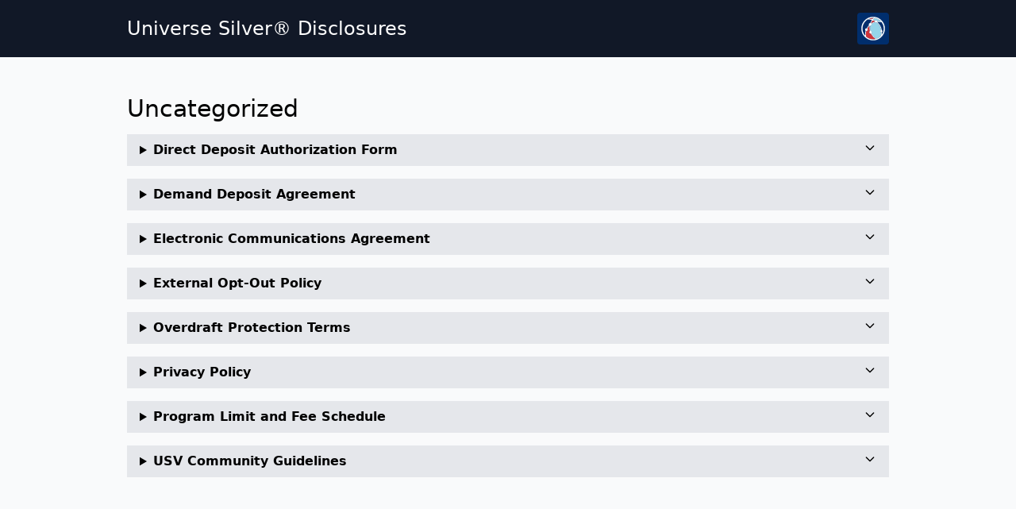

--- FILE ---
content_type: text/html; charset=UTF-8
request_url: https://compliance.universesilver.com/
body_size: 1588
content:
<!DOCTYPE html>
<html lang="en-US">

<head>
    <meta charset="UTF-8">
    <meta http-equiv="X-UA-Compatible" content="IE=edge">
    <meta name="viewport" content="width=device-width, initial-scale=1.0">

    <title>Universe Silver® Disclosures | UniverseSilver.com</title>
<meta name='robots' content='noindex, nofollow' />
<style id='wp-img-auto-sizes-contain-inline-css' type='text/css'>
img:is([sizes=auto i],[sizes^="auto," i]){contain-intrinsic-size:3000px 1500px}
/*# sourceURL=wp-img-auto-sizes-contain-inline-css */
</style>
<link rel='stylesheet' id='app-css' href='https://compliance.universesilver.com/wp-content/themes/disclosures/assets/css/app.css?ver=1638811041' type='text/css' media='screen' />
<link rel="https://api.w.org/" href="https://compliance.universesilver.com/wp-json/" /><link rel="EditURI" type="application/rsd+xml" title="RSD" href="https://compliance.universesilver.com/xmlrpc.php?rsd" />
<meta name="generator" content="WordPress 6.9" />
</head>

<body class="font-sans bg-gray-50">
<header role="banner" class="py-4 text-white bg-gray-900">
    <div class="container flex items-center justify-between">
        <h1 class="text-2xl">Universe Silver® Disclosures</h1>
        <img src="https://storage.googleapis.com/tmx-foc-global-assets/universe-silver/icon.svg" class="w-auto h-10 overflow-hidden rounded" width="48" height="48" alt="Universe Silver" />
    </div>
</header>

<main role="main" class="container py-12">
    <article>
                    <h2 class="mb-4">Uncategorized</h2>
                                <details class="bg-gray-100">
                        <summary>Direct Deposit Authorization Form</summary>
                        <div>
                            <a href="https://compliance.universesilver.com/direct-deposit-authorization-form/" target="_blank">https://compliance.universesilver.com/direct-deposit-authorization-form/</a>
                                                            <h3 class="mt-4 text-sm uppercase">Versions</h3>
                                <ul class="mt-0 divide-y list-reset">
                                                                            <li class="flex items-center py-2 mt-0">
                                            <div class="flex items-center justify-center px-2 py-1 mr-4 font-mono text-xs antialiased font-semibold text-white bg-gray-700 rounded">
                                                1.0                                            </div>
                                            <div class="mt-0">
                                                <a href="https://compliance.universesilver.com/direct-deposit-authorization-form/?v=1.0" target="_blank">https://compliance.universesilver.com/direct-deposit-authorization-form/?v=1.0</a>
                                            </div>
                                            <div class="mt-0 ml-auto text-sm">
                                                08/13/2019                                            </div>
                                        </li>
                                                                    </ul>
                                                    </div>
                    </details>
                                <details class="bg-gray-100">
                        <summary>Demand Deposit Agreement</summary>
                        <div>
                            <a href="https://compliance.universesilver.com/demand-deposit-agreement/" target="_blank">https://compliance.universesilver.com/demand-deposit-agreement/</a>
                                                            <h3 class="mt-4 text-sm uppercase">Versions</h3>
                                <ul class="mt-0 divide-y list-reset">
                                                                            <li class="flex items-center py-2 mt-0">
                                            <div class="flex items-center justify-center px-2 py-1 mr-4 font-mono text-xs antialiased font-semibold text-white bg-gray-700 rounded">
                                                4.0                                            </div>
                                            <div class="mt-0">
                                                <a href="https://compliance.universesilver.com/demand-deposit-agreement/?v=4.0" target="_blank">https://compliance.universesilver.com/demand-deposit-agreement/?v=4.0</a>
                                            </div>
                                            <div class="mt-0 ml-auto text-sm">
                                                07/15/2021                                            </div>
                                        </li>
                                                                            <li class="flex items-center py-2 mt-0">
                                            <div class="flex items-center justify-center px-2 py-1 mr-4 font-mono text-xs antialiased font-semibold text-white bg-gray-700 rounded">
                                                3.0                                            </div>
                                            <div class="mt-0">
                                                <a href="https://compliance.universesilver.com/demand-deposit-agreement/?v=3.0" target="_blank">https://compliance.universesilver.com/demand-deposit-agreement/?v=3.0</a>
                                            </div>
                                            <div class="mt-0 ml-auto text-sm">
                                                06/11/2021                                            </div>
                                        </li>
                                                                            <li class="flex items-center py-2 mt-0">
                                            <div class="flex items-center justify-center px-2 py-1 mr-4 font-mono text-xs antialiased font-semibold text-white bg-gray-700 rounded">
                                                1.1                                            </div>
                                            <div class="mt-0">
                                                <a href="https://compliance.universesilver.com/demand-deposit-agreement/?v=1.1" target="_blank">https://compliance.universesilver.com/demand-deposit-agreement/?v=1.1</a>
                                            </div>
                                            <div class="mt-0 ml-auto text-sm">
                                                11/24/2020                                            </div>
                                        </li>
                                                                            <li class="flex items-center py-2 mt-0">
                                            <div class="flex items-center justify-center px-2 py-1 mr-4 font-mono text-xs antialiased font-semibold text-white bg-gray-700 rounded">
                                                1.0                                            </div>
                                            <div class="mt-0">
                                                <a href="https://compliance.universesilver.com/demand-deposit-agreement/?v=1.0" target="_blank">https://compliance.universesilver.com/demand-deposit-agreement/?v=1.0</a>
                                            </div>
                                            <div class="mt-0 ml-auto text-sm">
                                                09/27/2019                                            </div>
                                        </li>
                                                                    </ul>
                                                    </div>
                    </details>
                                <details class="bg-gray-100">
                        <summary>Electronic Communications Agreement</summary>
                        <div>
                            <a href="https://compliance.universesilver.com/electronic-communications-agreement/" target="_blank">https://compliance.universesilver.com/electronic-communications-agreement/</a>
                                                            <h3 class="mt-4 text-sm uppercase">Versions</h3>
                                <ul class="mt-0 divide-y list-reset">
                                                                            <li class="flex items-center py-2 mt-0">
                                            <div class="flex items-center justify-center px-2 py-1 mr-4 font-mono text-xs antialiased font-semibold text-white bg-gray-700 rounded">
                                                1.0                                            </div>
                                            <div class="mt-0">
                                                <a href="https://compliance.universesilver.com/electronic-communications-agreement/?v=1.0" target="_blank">https://compliance.universesilver.com/electronic-communications-agreement/?v=1.0</a>
                                            </div>
                                            <div class="mt-0 ml-auto text-sm">
                                                10/14/2019                                            </div>
                                        </li>
                                                                    </ul>
                                                    </div>
                    </details>
                                <details class="bg-gray-100">
                        <summary>External Opt-Out Policy</summary>
                        <div>
                            <a href="https://compliance.universesilver.com/external-opt-out-policy/" target="_blank">https://compliance.universesilver.com/external-opt-out-policy/</a>
                                                            <h3 class="mt-4 text-sm uppercase">Versions</h3>
                                <ul class="mt-0 divide-y list-reset">
                                                                            <li class="flex items-center py-2 mt-0">
                                            <div class="flex items-center justify-center px-2 py-1 mr-4 font-mono text-xs antialiased font-semibold text-white bg-gray-700 rounded">
                                                1.0                                            </div>
                                            <div class="mt-0">
                                                <a href="https://compliance.universesilver.com/external-opt-out-policy/?v=1.0" target="_blank">https://compliance.universesilver.com/external-opt-out-policy/?v=1.0</a>
                                            </div>
                                            <div class="mt-0 ml-auto text-sm">
                                                12/08/2020                                            </div>
                                        </li>
                                                                    </ul>
                                                    </div>
                    </details>
                                <details class="bg-gray-100">
                        <summary>Overdraft Protection Terms</summary>
                        <div>
                            <a href="https://compliance.universesilver.com/overdraft-protection-terms/" target="_blank">https://compliance.universesilver.com/overdraft-protection-terms/</a>
                                                            <h3 class="mt-4 text-sm uppercase">Versions</h3>
                                <ul class="mt-0 divide-y list-reset">
                                                                            <li class="flex items-center py-2 mt-0">
                                            <div class="flex items-center justify-center px-2 py-1 mr-4 font-mono text-xs antialiased font-semibold text-white bg-gray-700 rounded">
                                                2.0                                            </div>
                                            <div class="mt-0">
                                                <a href="https://compliance.universesilver.com/overdraft-protection-terms/?v=2.0" target="_blank">https://compliance.universesilver.com/overdraft-protection-terms/?v=2.0</a>
                                            </div>
                                            <div class="mt-0 ml-auto text-sm">
                                                07/15/2021                                            </div>
                                        </li>
                                                                            <li class="flex items-center py-2 mt-0">
                                            <div class="flex items-center justify-center px-2 py-1 mr-4 font-mono text-xs antialiased font-semibold text-white bg-gray-700 rounded">
                                                1.1                                            </div>
                                            <div class="mt-0">
                                                <a href="https://compliance.universesilver.com/overdraft-protection-terms/?v=1.1" target="_blank">https://compliance.universesilver.com/overdraft-protection-terms/?v=1.1</a>
                                            </div>
                                            <div class="mt-0 ml-auto text-sm">
                                                06/11/2021                                            </div>
                                        </li>
                                                                            <li class="flex items-center py-2 mt-0">
                                            <div class="flex items-center justify-center px-2 py-1 mr-4 font-mono text-xs antialiased font-semibold text-white bg-gray-700 rounded">
                                                1.0                                            </div>
                                            <div class="mt-0">
                                                <a href="https://compliance.universesilver.com/overdraft-protection-terms/?v=1.0" target="_blank">https://compliance.universesilver.com/overdraft-protection-terms/?v=1.0</a>
                                            </div>
                                            <div class="mt-0 ml-auto text-sm">
                                                10/11/2019                                            </div>
                                        </li>
                                                                    </ul>
                                                    </div>
                    </details>
                                <details class="bg-gray-100">
                        <summary>Privacy Policy</summary>
                        <div>
                            <a href="https://compliance.universesilver.com/privacy-policy/" target="_blank">https://compliance.universesilver.com/privacy-policy/</a>
                                                            <h3 class="mt-4 text-sm uppercase">Versions</h3>
                                <ul class="mt-0 divide-y list-reset">
                                                                            <li class="flex items-center py-2 mt-0">
                                            <div class="flex items-center justify-center px-2 py-1 mr-4 font-mono text-xs antialiased font-semibold text-white bg-gray-700 rounded">
                                                1.0                                            </div>
                                            <div class="mt-0">
                                                <a href="https://compliance.universesilver.com/privacy-policy/?v=1.0" target="_blank">https://compliance.universesilver.com/privacy-policy/?v=1.0</a>
                                            </div>
                                            <div class="mt-0 ml-auto text-sm">
                                                09/13/2019                                            </div>
                                        </li>
                                                                    </ul>
                                                    </div>
                    </details>
                                <details class="bg-gray-100">
                        <summary>Program Limit and Fee Schedule</summary>
                        <div>
                            <a href="https://compliance.universesilver.com/program-limit-and-fee-schedule/" target="_blank">https://compliance.universesilver.com/program-limit-and-fee-schedule/</a>
                                                            <h3 class="mt-4 text-sm uppercase">Versions</h3>
                                <ul class="mt-0 divide-y list-reset">
                                                                            <li class="flex items-center py-2 mt-0">
                                            <div class="flex items-center justify-center px-2 py-1 mr-4 font-mono text-xs antialiased font-semibold text-white bg-gray-700 rounded">
                                                1.2                                            </div>
                                            <div class="mt-0">
                                                <a href="https://compliance.universesilver.com/program-limit-and-fee-schedule/?v=1.2" target="_blank">https://compliance.universesilver.com/program-limit-and-fee-schedule/?v=1.2</a>
                                            </div>
                                            <div class="mt-0 ml-auto text-sm">
                                                06/11/2021                                            </div>
                                        </li>
                                                                            <li class="flex items-center py-2 mt-0">
                                            <div class="flex items-center justify-center px-2 py-1 mr-4 font-mono text-xs antialiased font-semibold text-white bg-gray-700 rounded">
                                                1.1                                            </div>
                                            <div class="mt-0">
                                                <a href="https://compliance.universesilver.com/program-limit-and-fee-schedule/?v=1.1" target="_blank">https://compliance.universesilver.com/program-limit-and-fee-schedule/?v=1.1</a>
                                            </div>
                                            <div class="mt-0 ml-auto text-sm">
                                                11/19/2020                                            </div>
                                        </li>
                                                                            <li class="flex items-center py-2 mt-0">
                                            <div class="flex items-center justify-center px-2 py-1 mr-4 font-mono text-xs antialiased font-semibold text-white bg-gray-700 rounded">
                                                1.0                                            </div>
                                            <div class="mt-0">
                                                <a href="https://compliance.universesilver.com/program-limit-and-fee-schedule/?v=1.0" target="_blank">https://compliance.universesilver.com/program-limit-and-fee-schedule/?v=1.0</a>
                                            </div>
                                            <div class="mt-0 ml-auto text-sm">
                                                09/27/2019                                            </div>
                                        </li>
                                                                    </ul>
                                                    </div>
                    </details>
                                <details class="bg-gray-100">
                        <summary>USV Community Guidelines</summary>
                        <div>
                            <a href="https://compliance.universesilver.com/usv-community-guidelines/" target="_blank">https://compliance.universesilver.com/usv-community-guidelines/</a>
                                                            <h3 class="mt-4 text-sm uppercase">Versions</h3>
                                <ul class="mt-0 divide-y list-reset">
                                                                            <li class="flex items-center py-2 mt-0">
                                            <div class="flex items-center justify-center px-2 py-1 mr-4 font-mono text-xs antialiased font-semibold text-white bg-gray-700 rounded">
                                                1.0                                            </div>
                                            <div class="mt-0">
                                                <a href="https://compliance.universesilver.com/usv-community-guidelines/?v=1.0" target="_blank">https://compliance.universesilver.com/usv-community-guidelines/?v=1.0</a>
                                            </div>
                                            <div class="mt-0 ml-auto text-sm">
                                                04/16/2021                                            </div>
                                        </li>
                                                                    </ul>
                                                    </div>
                    </details>
                        </article>
</main>

<script type="speculationrules">
{"prefetch":[{"source":"document","where":{"and":[{"href_matches":"/*"},{"not":{"href_matches":["/wp-*.php","/wp-admin/*","/wp-content/uploads/*","/wp-content/*","/wp-content/plugins/*","/wp-content/themes/disclosures/*","/*\\?(.+)"]}},{"not":{"selector_matches":"a[rel~=\"nofollow\"]"}},{"not":{"selector_matches":".no-prefetch, .no-prefetch a"}}]},"eagerness":"conservative"}]}
</script>
<script type="text/javascript" src="https://compliance.universesilver.com/wp-content/themes/disclosures/assets/js/app.js?ver=1638811041" id="app-js"></script>
</body>

</html>

--- FILE ---
content_type: text/css
request_url: https://compliance.universesilver.com/wp-content/themes/disclosures/assets/css/app.css?ver=1638811041
body_size: 42850
content:
/*! tailwindcss v2.1.1 | MIT License | https://tailwindcss.com*/

/*! modern-normalize v1.0.0 | MIT License | https://github.com/sindresorhus/modern-normalize */:root{-moz-tab-size:4;-o-tab-size:4;tab-size:4}html{line-height:1.15;-webkit-text-size-adjust:100%}body{margin:0;font-family:system-ui,-apple-system,Segoe UI,Roboto,Helvetica,Arial,sans-serif,Apple Color Emoji,Segoe UI Emoji}hr{height:0;color:inherit}abbr[title]{-webkit-text-decoration:underline dotted;text-decoration:underline dotted}b,strong{font-weight:bolder}code,kbd,pre,samp{font-family:ui-monospace,SFMono-Regular,Consolas,Liberation Mono,Menlo,monospace;font-size:1em}small{font-size:80%}sub,sup{font-size:75%;line-height:0;position:relative;vertical-align:baseline}sub{bottom:-.25em}sup{top:-.5em}table{text-indent:0;border-color:inherit}button,input,optgroup,select,textarea{font-family:inherit;font-size:100%;line-height:1.15;margin:0}button,select{text-transform:none}[type=button],[type=reset],[type=submit],button{-webkit-appearance:button}::-moz-focus-inner{border-style:none;padding:0}:-moz-focusring{outline:1px dotted ButtonText}:-moz-ui-invalid{box-shadow:none}legend{padding:0}progress{vertical-align:baseline}::-webkit-inner-spin-button,::-webkit-outer-spin-button{height:auto}[type=search]{-webkit-appearance:textfield;outline-offset:-2px}::-webkit-search-decoration{-webkit-appearance:none}::-webkit-file-upload-button{-webkit-appearance:button;font:inherit}summary{display:list-item}blockquote,dd,dl,figure,h1,h2,h3,h4,h5,h6,hr,p,pre{margin:0}button{background-color:transparent;background-image:none}button:focus{outline:1px dotted;outline:5px auto -webkit-focus-ring-color}fieldset,ol,ul{margin:0;padding:0}ol,ul{list-style:none}html{font-family:ui-sans-serif,system-ui,-apple-system,BlinkMacSystemFont,Segoe UI,Roboto,Helvetica Neue,Arial,Noto Sans,sans-serif,Apple Color Emoji,Segoe UI Emoji,Segoe UI Symbol,Noto Color Emoji;line-height:1.5}body{font-family:inherit;line-height:inherit}*,:after,:before{box-sizing:border-box;border:0 solid #e5e7eb}hr{border-top-width:1px}img{border-style:solid}textarea{resize:vertical}input::-moz-placeholder, textarea::-moz-placeholder{opacity:1;color:#9ca3af}input:-ms-input-placeholder, textarea:-ms-input-placeholder{opacity:1;color:#9ca3af}input::placeholder,textarea::placeholder{opacity:1;color:#9ca3af}[role=button],button{cursor:pointer}table{border-collapse:collapse}h1,h2,h3,h4,h5,h6{font-size:inherit;font-weight:inherit}a{color:inherit;text-decoration:inherit}button,input,optgroup,select,textarea{padding:0;line-height:inherit;color:inherit}code,kbd,pre,samp{font-family:ui-monospace,SFMono-Regular,Menlo,Monaco,Consolas,Liberation Mono,Courier New,monospace}audio,canvas,embed,iframe,img,object,svg,video{display:block;vertical-align:middle}img,video{max-width:100%;height:auto}main *+:not(h1),main *+:not(h2),main *+:not(h3),main *+:not(h4),main *+:not(h5),main *+:not(h6){margin-top:1rem}main *+h1,main *+h2,main *+h3,main *+h4,main *+h5,main *+h6{margin-top:2rem}main h1+*,main h2+*,main h3+*,main h4+*,main h5+*,main h6+*{margin-top:.5rem}h1{font-size:1.875rem;line-height:1.1}@media (min-width:768px){h1{font-size:2.25rem}}h2{font-size:1.5rem;line-height:1.1}@media (min-width:768px){h2{font-size:1.875rem}}h3{font-size:1.25rem;line-height:1.1}@media (min-width:768px){h3{font-size:1.5rem}}h4,h5,h6{font-size:1.125rem}@media (min-width:768px){h4,h5,h6{font-size:1.25rem}}p:empty{display:none}a{color:#1367e3;text-decoration:underline}a:focus,a:hover{color:#0056b3}.container{width:100%;margin-right:auto;margin-left:auto;padding-right:2rem;padding-left:2rem}@media (min-width:640px){.container{max-width:640px}}@media (min-width:768px){.container{max-width:768px}}@media (min-width:1024px){.container{max-width:1024px}}details{position:relative;margin-top:.5rem}details summary{background-color:#e5e7eb;font-weight:600;padding:.5rem 1rem;cursor:pointer;display:flex;align-items:center}details summary::marker{display:none}details summary:focus,details summary:hover{background-color:#d1d5db}details summary:after{content:url('data:image/svg+xml; utf8, <svg xmlns="http://www.w3.org/2000/svg" fill="none" viewBox="0 0 24 24" stroke="currentColor"><path stroke-linecap="round" stroke-linejoin="round" stroke-width="2" d="M19 9l-7 7-7-7" /></svg>');width:1rem;height:1rem;position:absolute;right:0;margin-right:1rem;margin-top:-.25rem}details>:not(summary){padding-left:1rem;padding-right:1rem;margin-top:1rem;margin-bottom:0}details[open]{margin-bottom:1rem}details[open] summary{background-color:#d1d5db}details[open] summary:after{content:url('data:image/svg+xml; utf8, <svg xmlns="http://www.w3.org/2000/svg" fill="none" viewBox="0 0 24 24" stroke="currentColor"><path stroke-linecap="round" stroke-linejoin="round" stroke-width="2" d="M5 15l7-7 7 7" /></svg>')}.alignfull{margin:2rem calc(50% - 50vw);max-width:100vw;width:100vw}.alignfull:first-child{margin-top:0}.alignfull>*{max-width:100%;position:relative;left:50%;transform:translateX(-50%);padding-left:2rem;padding-right:2rem}@media (min-width:768px){.alignfull>*{max-width:768px}}@media (min-width:1024px){.alignfull>*{max-width:1024px}}.table-responsive{display:block;overflow-x:auto;white-space:nowrap}.table{margin-top:1rem;border-collapse:collapse;border-spacing:0;width:100%;text-align:left;white-space:normal}.table.table-striped tbody tr:nth-of-type(odd){background:#e5e7eb}.table.table-bordered{border:1px solid #6b7280}.table.table-bordered td,.table.table-bordered th{border-left:1px solid #6b7280;border-right:1px solid #6b7280}td,th{border-bottom:1px solid #6b7280;padding:.5rem .625rem}th{border-bottom-width:2px}td>p:first-child{margin-top:0}.space-y-0>:not([hidden])~:not([hidden]){--tw-space-y-reverse:0;margin-top:calc(0px*(1 - var(--tw-space-y-reverse)));margin-bottom:calc(0px*var(--tw-space-y-reverse))}.space-x-0>:not([hidden])~:not([hidden]){--tw-space-x-reverse:0;margin-right:calc(0px*var(--tw-space-x-reverse));margin-left:calc(0px*(1 - var(--tw-space-x-reverse)))}.space-y-1>:not([hidden])~:not([hidden]){--tw-space-y-reverse:0;margin-top:calc(0.25rem*(1 - var(--tw-space-y-reverse)));margin-bottom:calc(0.25rem*var(--tw-space-y-reverse))}.space-x-1>:not([hidden])~:not([hidden]){--tw-space-x-reverse:0;margin-right:calc(0.25rem*var(--tw-space-x-reverse));margin-left:calc(0.25rem*(1 - var(--tw-space-x-reverse)))}.space-y-2>:not([hidden])~:not([hidden]){--tw-space-y-reverse:0;margin-top:calc(0.5rem*(1 - var(--tw-space-y-reverse)));margin-bottom:calc(0.5rem*var(--tw-space-y-reverse))}.space-x-2>:not([hidden])~:not([hidden]){--tw-space-x-reverse:0;margin-right:calc(0.5rem*var(--tw-space-x-reverse));margin-left:calc(0.5rem*(1 - var(--tw-space-x-reverse)))}.space-y-3>:not([hidden])~:not([hidden]){--tw-space-y-reverse:0;margin-top:calc(0.75rem*(1 - var(--tw-space-y-reverse)));margin-bottom:calc(0.75rem*var(--tw-space-y-reverse))}.space-x-3>:not([hidden])~:not([hidden]){--tw-space-x-reverse:0;margin-right:calc(0.75rem*var(--tw-space-x-reverse));margin-left:calc(0.75rem*(1 - var(--tw-space-x-reverse)))}.space-y-4>:not([hidden])~:not([hidden]){--tw-space-y-reverse:0;margin-top:calc(1rem*(1 - var(--tw-space-y-reverse)));margin-bottom:calc(1rem*var(--tw-space-y-reverse))}.space-x-4>:not([hidden])~:not([hidden]){--tw-space-x-reverse:0;margin-right:calc(1rem*var(--tw-space-x-reverse));margin-left:calc(1rem*(1 - var(--tw-space-x-reverse)))}.space-y-5>:not([hidden])~:not([hidden]){--tw-space-y-reverse:0;margin-top:calc(1.25rem*(1 - var(--tw-space-y-reverse)));margin-bottom:calc(1.25rem*var(--tw-space-y-reverse))}.space-x-5>:not([hidden])~:not([hidden]){--tw-space-x-reverse:0;margin-right:calc(1.25rem*var(--tw-space-x-reverse));margin-left:calc(1.25rem*(1 - var(--tw-space-x-reverse)))}.space-y-6>:not([hidden])~:not([hidden]){--tw-space-y-reverse:0;margin-top:calc(1.5rem*(1 - var(--tw-space-y-reverse)));margin-bottom:calc(1.5rem*var(--tw-space-y-reverse))}.space-x-6>:not([hidden])~:not([hidden]){--tw-space-x-reverse:0;margin-right:calc(1.5rem*var(--tw-space-x-reverse));margin-left:calc(1.5rem*(1 - var(--tw-space-x-reverse)))}.space-y-7>:not([hidden])~:not([hidden]){--tw-space-y-reverse:0;margin-top:calc(1.75rem*(1 - var(--tw-space-y-reverse)));margin-bottom:calc(1.75rem*var(--tw-space-y-reverse))}.space-x-7>:not([hidden])~:not([hidden]){--tw-space-x-reverse:0;margin-right:calc(1.75rem*var(--tw-space-x-reverse));margin-left:calc(1.75rem*(1 - var(--tw-space-x-reverse)))}.space-y-8>:not([hidden])~:not([hidden]){--tw-space-y-reverse:0;margin-top:calc(2rem*(1 - var(--tw-space-y-reverse)));margin-bottom:calc(2rem*var(--tw-space-y-reverse))}.space-x-8>:not([hidden])~:not([hidden]){--tw-space-x-reverse:0;margin-right:calc(2rem*var(--tw-space-x-reverse));margin-left:calc(2rem*(1 - var(--tw-space-x-reverse)))}.space-y-9>:not([hidden])~:not([hidden]){--tw-space-y-reverse:0;margin-top:calc(2.25rem*(1 - var(--tw-space-y-reverse)));margin-bottom:calc(2.25rem*var(--tw-space-y-reverse))}.space-x-9>:not([hidden])~:not([hidden]){--tw-space-x-reverse:0;margin-right:calc(2.25rem*var(--tw-space-x-reverse));margin-left:calc(2.25rem*(1 - var(--tw-space-x-reverse)))}.space-y-10>:not([hidden])~:not([hidden]){--tw-space-y-reverse:0;margin-top:calc(2.5rem*(1 - var(--tw-space-y-reverse)));margin-bottom:calc(2.5rem*var(--tw-space-y-reverse))}.space-x-10>:not([hidden])~:not([hidden]){--tw-space-x-reverse:0;margin-right:calc(2.5rem*var(--tw-space-x-reverse));margin-left:calc(2.5rem*(1 - var(--tw-space-x-reverse)))}.space-y-11>:not([hidden])~:not([hidden]){--tw-space-y-reverse:0;margin-top:calc(2.75rem*(1 - var(--tw-space-y-reverse)));margin-bottom:calc(2.75rem*var(--tw-space-y-reverse))}.space-x-11>:not([hidden])~:not([hidden]){--tw-space-x-reverse:0;margin-right:calc(2.75rem*var(--tw-space-x-reverse));margin-left:calc(2.75rem*(1 - var(--tw-space-x-reverse)))}.space-y-12>:not([hidden])~:not([hidden]){--tw-space-y-reverse:0;margin-top:calc(3rem*(1 - var(--tw-space-y-reverse)));margin-bottom:calc(3rem*var(--tw-space-y-reverse))}.space-x-12>:not([hidden])~:not([hidden]){--tw-space-x-reverse:0;margin-right:calc(3rem*var(--tw-space-x-reverse));margin-left:calc(3rem*(1 - var(--tw-space-x-reverse)))}.space-y-14>:not([hidden])~:not([hidden]){--tw-space-y-reverse:0;margin-top:calc(3.5rem*(1 - var(--tw-space-y-reverse)));margin-bottom:calc(3.5rem*var(--tw-space-y-reverse))}.space-x-14>:not([hidden])~:not([hidden]){--tw-space-x-reverse:0;margin-right:calc(3.5rem*var(--tw-space-x-reverse));margin-left:calc(3.5rem*(1 - var(--tw-space-x-reverse)))}.space-y-16>:not([hidden])~:not([hidden]){--tw-space-y-reverse:0;margin-top:calc(4rem*(1 - var(--tw-space-y-reverse)));margin-bottom:calc(4rem*var(--tw-space-y-reverse))}.space-x-16>:not([hidden])~:not([hidden]){--tw-space-x-reverse:0;margin-right:calc(4rem*var(--tw-space-x-reverse));margin-left:calc(4rem*(1 - var(--tw-space-x-reverse)))}.space-y-20>:not([hidden])~:not([hidden]){--tw-space-y-reverse:0;margin-top:calc(5rem*(1 - var(--tw-space-y-reverse)));margin-bottom:calc(5rem*var(--tw-space-y-reverse))}.space-x-20>:not([hidden])~:not([hidden]){--tw-space-x-reverse:0;margin-right:calc(5rem*var(--tw-space-x-reverse));margin-left:calc(5rem*(1 - var(--tw-space-x-reverse)))}.space-y-24>:not([hidden])~:not([hidden]){--tw-space-y-reverse:0;margin-top:calc(6rem*(1 - var(--tw-space-y-reverse)));margin-bottom:calc(6rem*var(--tw-space-y-reverse))}.space-x-24>:not([hidden])~:not([hidden]){--tw-space-x-reverse:0;margin-right:calc(6rem*var(--tw-space-x-reverse));margin-left:calc(6rem*(1 - var(--tw-space-x-reverse)))}.space-y-28>:not([hidden])~:not([hidden]){--tw-space-y-reverse:0;margin-top:calc(7rem*(1 - var(--tw-space-y-reverse)));margin-bottom:calc(7rem*var(--tw-space-y-reverse))}.space-x-28>:not([hidden])~:not([hidden]){--tw-space-x-reverse:0;margin-right:calc(7rem*var(--tw-space-x-reverse));margin-left:calc(7rem*(1 - var(--tw-space-x-reverse)))}.space-y-32>:not([hidden])~:not([hidden]){--tw-space-y-reverse:0;margin-top:calc(8rem*(1 - var(--tw-space-y-reverse)));margin-bottom:calc(8rem*var(--tw-space-y-reverse))}.space-x-32>:not([hidden])~:not([hidden]){--tw-space-x-reverse:0;margin-right:calc(8rem*var(--tw-space-x-reverse));margin-left:calc(8rem*(1 - var(--tw-space-x-reverse)))}.space-y-36>:not([hidden])~:not([hidden]){--tw-space-y-reverse:0;margin-top:calc(9rem*(1 - var(--tw-space-y-reverse)));margin-bottom:calc(9rem*var(--tw-space-y-reverse))}.space-x-36>:not([hidden])~:not([hidden]){--tw-space-x-reverse:0;margin-right:calc(9rem*var(--tw-space-x-reverse));margin-left:calc(9rem*(1 - var(--tw-space-x-reverse)))}.space-y-40>:not([hidden])~:not([hidden]){--tw-space-y-reverse:0;margin-top:calc(10rem*(1 - var(--tw-space-y-reverse)));margin-bottom:calc(10rem*var(--tw-space-y-reverse))}.space-x-40>:not([hidden])~:not([hidden]){--tw-space-x-reverse:0;margin-right:calc(10rem*var(--tw-space-x-reverse));margin-left:calc(10rem*(1 - var(--tw-space-x-reverse)))}.space-y-44>:not([hidden])~:not([hidden]){--tw-space-y-reverse:0;margin-top:calc(11rem*(1 - var(--tw-space-y-reverse)));margin-bottom:calc(11rem*var(--tw-space-y-reverse))}.space-x-44>:not([hidden])~:not([hidden]){--tw-space-x-reverse:0;margin-right:calc(11rem*var(--tw-space-x-reverse));margin-left:calc(11rem*(1 - var(--tw-space-x-reverse)))}.space-y-48>:not([hidden])~:not([hidden]){--tw-space-y-reverse:0;margin-top:calc(12rem*(1 - var(--tw-space-y-reverse)));margin-bottom:calc(12rem*var(--tw-space-y-reverse))}.space-x-48>:not([hidden])~:not([hidden]){--tw-space-x-reverse:0;margin-right:calc(12rem*var(--tw-space-x-reverse));margin-left:calc(12rem*(1 - var(--tw-space-x-reverse)))}.space-y-52>:not([hidden])~:not([hidden]){--tw-space-y-reverse:0;margin-top:calc(13rem*(1 - var(--tw-space-y-reverse)));margin-bottom:calc(13rem*var(--tw-space-y-reverse))}.space-x-52>:not([hidden])~:not([hidden]){--tw-space-x-reverse:0;margin-right:calc(13rem*var(--tw-space-x-reverse));margin-left:calc(13rem*(1 - var(--tw-space-x-reverse)))}.space-y-56>:not([hidden])~:not([hidden]){--tw-space-y-reverse:0;margin-top:calc(14rem*(1 - var(--tw-space-y-reverse)));margin-bottom:calc(14rem*var(--tw-space-y-reverse))}.space-x-56>:not([hidden])~:not([hidden]){--tw-space-x-reverse:0;margin-right:calc(14rem*var(--tw-space-x-reverse));margin-left:calc(14rem*(1 - var(--tw-space-x-reverse)))}.space-y-60>:not([hidden])~:not([hidden]){--tw-space-y-reverse:0;margin-top:calc(15rem*(1 - var(--tw-space-y-reverse)));margin-bottom:calc(15rem*var(--tw-space-y-reverse))}.space-x-60>:not([hidden])~:not([hidden]){--tw-space-x-reverse:0;margin-right:calc(15rem*var(--tw-space-x-reverse));margin-left:calc(15rem*(1 - var(--tw-space-x-reverse)))}.space-y-64>:not([hidden])~:not([hidden]){--tw-space-y-reverse:0;margin-top:calc(16rem*(1 - var(--tw-space-y-reverse)));margin-bottom:calc(16rem*var(--tw-space-y-reverse))}.space-x-64>:not([hidden])~:not([hidden]){--tw-space-x-reverse:0;margin-right:calc(16rem*var(--tw-space-x-reverse));margin-left:calc(16rem*(1 - var(--tw-space-x-reverse)))}.space-y-72>:not([hidden])~:not([hidden]){--tw-space-y-reverse:0;margin-top:calc(18rem*(1 - var(--tw-space-y-reverse)));margin-bottom:calc(18rem*var(--tw-space-y-reverse))}.space-x-72>:not([hidden])~:not([hidden]){--tw-space-x-reverse:0;margin-right:calc(18rem*var(--tw-space-x-reverse));margin-left:calc(18rem*(1 - var(--tw-space-x-reverse)))}.space-y-80>:not([hidden])~:not([hidden]){--tw-space-y-reverse:0;margin-top:calc(20rem*(1 - var(--tw-space-y-reverse)));margin-bottom:calc(20rem*var(--tw-space-y-reverse))}.space-x-80>:not([hidden])~:not([hidden]){--tw-space-x-reverse:0;margin-right:calc(20rem*var(--tw-space-x-reverse));margin-left:calc(20rem*(1 - var(--tw-space-x-reverse)))}.space-y-96>:not([hidden])~:not([hidden]){--tw-space-y-reverse:0;margin-top:calc(24rem*(1 - var(--tw-space-y-reverse)));margin-bottom:calc(24rem*var(--tw-space-y-reverse))}.space-x-96>:not([hidden])~:not([hidden]){--tw-space-x-reverse:0;margin-right:calc(24rem*var(--tw-space-x-reverse));margin-left:calc(24rem*(1 - var(--tw-space-x-reverse)))}.space-y-px>:not([hidden])~:not([hidden]){--tw-space-y-reverse:0;margin-top:calc(1px*(1 - var(--tw-space-y-reverse)));margin-bottom:calc(1px*var(--tw-space-y-reverse))}.space-x-px>:not([hidden])~:not([hidden]){--tw-space-x-reverse:0;margin-right:calc(1px*var(--tw-space-x-reverse));margin-left:calc(1px*(1 - var(--tw-space-x-reverse)))}.space-y-0\.5>:not([hidden])~:not([hidden]){--tw-space-y-reverse:0;margin-top:calc(0.125rem*(1 - var(--tw-space-y-reverse)));margin-bottom:calc(0.125rem*var(--tw-space-y-reverse))}.space-x-0\.5>:not([hidden])~:not([hidden]){--tw-space-x-reverse:0;margin-right:calc(0.125rem*var(--tw-space-x-reverse));margin-left:calc(0.125rem*(1 - var(--tw-space-x-reverse)))}.space-y-1\.5>:not([hidden])~:not([hidden]){--tw-space-y-reverse:0;margin-top:calc(0.375rem*(1 - var(--tw-space-y-reverse)));margin-bottom:calc(0.375rem*var(--tw-space-y-reverse))}.space-x-1\.5>:not([hidden])~:not([hidden]){--tw-space-x-reverse:0;margin-right:calc(0.375rem*var(--tw-space-x-reverse));margin-left:calc(0.375rem*(1 - var(--tw-space-x-reverse)))}.space-y-2\.5>:not([hidden])~:not([hidden]){--tw-space-y-reverse:0;margin-top:calc(0.625rem*(1 - var(--tw-space-y-reverse)));margin-bottom:calc(0.625rem*var(--tw-space-y-reverse))}.space-x-2\.5>:not([hidden])~:not([hidden]){--tw-space-x-reverse:0;margin-right:calc(0.625rem*var(--tw-space-x-reverse));margin-left:calc(0.625rem*(1 - var(--tw-space-x-reverse)))}.space-y-3\.5>:not([hidden])~:not([hidden]){--tw-space-y-reverse:0;margin-top:calc(0.875rem*(1 - var(--tw-space-y-reverse)));margin-bottom:calc(0.875rem*var(--tw-space-y-reverse))}.space-x-3\.5>:not([hidden])~:not([hidden]){--tw-space-x-reverse:0;margin-right:calc(0.875rem*var(--tw-space-x-reverse));margin-left:calc(0.875rem*(1 - var(--tw-space-x-reverse)))}.-space-y-0>:not([hidden])~:not([hidden]){--tw-space-y-reverse:0;margin-top:calc(0px*(1 - var(--tw-space-y-reverse)));margin-bottom:calc(0px*var(--tw-space-y-reverse))}.-space-x-0>:not([hidden])~:not([hidden]){--tw-space-x-reverse:0;margin-right:calc(0px*var(--tw-space-x-reverse));margin-left:calc(0px*(1 - var(--tw-space-x-reverse)))}.-space-y-1>:not([hidden])~:not([hidden]){--tw-space-y-reverse:0;margin-top:calc(-0.25rem*(1 - var(--tw-space-y-reverse)));margin-bottom:calc(-0.25rem*var(--tw-space-y-reverse))}.-space-x-1>:not([hidden])~:not([hidden]){--tw-space-x-reverse:0;margin-right:calc(-0.25rem*var(--tw-space-x-reverse));margin-left:calc(-0.25rem*(1 - var(--tw-space-x-reverse)))}.-space-y-2>:not([hidden])~:not([hidden]){--tw-space-y-reverse:0;margin-top:calc(-0.5rem*(1 - var(--tw-space-y-reverse)));margin-bottom:calc(-0.5rem*var(--tw-space-y-reverse))}.-space-x-2>:not([hidden])~:not([hidden]){--tw-space-x-reverse:0;margin-right:calc(-0.5rem*var(--tw-space-x-reverse));margin-left:calc(-0.5rem*(1 - var(--tw-space-x-reverse)))}.-space-y-3>:not([hidden])~:not([hidden]){--tw-space-y-reverse:0;margin-top:calc(-0.75rem*(1 - var(--tw-space-y-reverse)));margin-bottom:calc(-0.75rem*var(--tw-space-y-reverse))}.-space-x-3>:not([hidden])~:not([hidden]){--tw-space-x-reverse:0;margin-right:calc(-0.75rem*var(--tw-space-x-reverse));margin-left:calc(-0.75rem*(1 - var(--tw-space-x-reverse)))}.-space-y-4>:not([hidden])~:not([hidden]){--tw-space-y-reverse:0;margin-top:calc(-1rem*(1 - var(--tw-space-y-reverse)));margin-bottom:calc(-1rem*var(--tw-space-y-reverse))}.-space-x-4>:not([hidden])~:not([hidden]){--tw-space-x-reverse:0;margin-right:calc(-1rem*var(--tw-space-x-reverse));margin-left:calc(-1rem*(1 - var(--tw-space-x-reverse)))}.-space-y-5>:not([hidden])~:not([hidden]){--tw-space-y-reverse:0;margin-top:calc(-1.25rem*(1 - var(--tw-space-y-reverse)));margin-bottom:calc(-1.25rem*var(--tw-space-y-reverse))}.-space-x-5>:not([hidden])~:not([hidden]){--tw-space-x-reverse:0;margin-right:calc(-1.25rem*var(--tw-space-x-reverse));margin-left:calc(-1.25rem*(1 - var(--tw-space-x-reverse)))}.-space-y-6>:not([hidden])~:not([hidden]){--tw-space-y-reverse:0;margin-top:calc(-1.5rem*(1 - var(--tw-space-y-reverse)));margin-bottom:calc(-1.5rem*var(--tw-space-y-reverse))}.-space-x-6>:not([hidden])~:not([hidden]){--tw-space-x-reverse:0;margin-right:calc(-1.5rem*var(--tw-space-x-reverse));margin-left:calc(-1.5rem*(1 - var(--tw-space-x-reverse)))}.-space-y-7>:not([hidden])~:not([hidden]){--tw-space-y-reverse:0;margin-top:calc(-1.75rem*(1 - var(--tw-space-y-reverse)));margin-bottom:calc(-1.75rem*var(--tw-space-y-reverse))}.-space-x-7>:not([hidden])~:not([hidden]){--tw-space-x-reverse:0;margin-right:calc(-1.75rem*var(--tw-space-x-reverse));margin-left:calc(-1.75rem*(1 - var(--tw-space-x-reverse)))}.-space-y-8>:not([hidden])~:not([hidden]){--tw-space-y-reverse:0;margin-top:calc(-2rem*(1 - var(--tw-space-y-reverse)));margin-bottom:calc(-2rem*var(--tw-space-y-reverse))}.-space-x-8>:not([hidden])~:not([hidden]){--tw-space-x-reverse:0;margin-right:calc(-2rem*var(--tw-space-x-reverse));margin-left:calc(-2rem*(1 - var(--tw-space-x-reverse)))}.-space-y-9>:not([hidden])~:not([hidden]){--tw-space-y-reverse:0;margin-top:calc(-2.25rem*(1 - var(--tw-space-y-reverse)));margin-bottom:calc(-2.25rem*var(--tw-space-y-reverse))}.-space-x-9>:not([hidden])~:not([hidden]){--tw-space-x-reverse:0;margin-right:calc(-2.25rem*var(--tw-space-x-reverse));margin-left:calc(-2.25rem*(1 - var(--tw-space-x-reverse)))}.-space-y-10>:not([hidden])~:not([hidden]){--tw-space-y-reverse:0;margin-top:calc(-2.5rem*(1 - var(--tw-space-y-reverse)));margin-bottom:calc(-2.5rem*var(--tw-space-y-reverse))}.-space-x-10>:not([hidden])~:not([hidden]){--tw-space-x-reverse:0;margin-right:calc(-2.5rem*var(--tw-space-x-reverse));margin-left:calc(-2.5rem*(1 - var(--tw-space-x-reverse)))}.-space-y-11>:not([hidden])~:not([hidden]){--tw-space-y-reverse:0;margin-top:calc(-2.75rem*(1 - var(--tw-space-y-reverse)));margin-bottom:calc(-2.75rem*var(--tw-space-y-reverse))}.-space-x-11>:not([hidden])~:not([hidden]){--tw-space-x-reverse:0;margin-right:calc(-2.75rem*var(--tw-space-x-reverse));margin-left:calc(-2.75rem*(1 - var(--tw-space-x-reverse)))}.-space-y-12>:not([hidden])~:not([hidden]){--tw-space-y-reverse:0;margin-top:calc(-3rem*(1 - var(--tw-space-y-reverse)));margin-bottom:calc(-3rem*var(--tw-space-y-reverse))}.-space-x-12>:not([hidden])~:not([hidden]){--tw-space-x-reverse:0;margin-right:calc(-3rem*var(--tw-space-x-reverse));margin-left:calc(-3rem*(1 - var(--tw-space-x-reverse)))}.-space-y-14>:not([hidden])~:not([hidden]){--tw-space-y-reverse:0;margin-top:calc(-3.5rem*(1 - var(--tw-space-y-reverse)));margin-bottom:calc(-3.5rem*var(--tw-space-y-reverse))}.-space-x-14>:not([hidden])~:not([hidden]){--tw-space-x-reverse:0;margin-right:calc(-3.5rem*var(--tw-space-x-reverse));margin-left:calc(-3.5rem*(1 - var(--tw-space-x-reverse)))}.-space-y-16>:not([hidden])~:not([hidden]){--tw-space-y-reverse:0;margin-top:calc(-4rem*(1 - var(--tw-space-y-reverse)));margin-bottom:calc(-4rem*var(--tw-space-y-reverse))}.-space-x-16>:not([hidden])~:not([hidden]){--tw-space-x-reverse:0;margin-right:calc(-4rem*var(--tw-space-x-reverse));margin-left:calc(-4rem*(1 - var(--tw-space-x-reverse)))}.-space-y-20>:not([hidden])~:not([hidden]){--tw-space-y-reverse:0;margin-top:calc(-5rem*(1 - var(--tw-space-y-reverse)));margin-bottom:calc(-5rem*var(--tw-space-y-reverse))}.-space-x-20>:not([hidden])~:not([hidden]){--tw-space-x-reverse:0;margin-right:calc(-5rem*var(--tw-space-x-reverse));margin-left:calc(-5rem*(1 - var(--tw-space-x-reverse)))}.-space-y-24>:not([hidden])~:not([hidden]){--tw-space-y-reverse:0;margin-top:calc(-6rem*(1 - var(--tw-space-y-reverse)));margin-bottom:calc(-6rem*var(--tw-space-y-reverse))}.-space-x-24>:not([hidden])~:not([hidden]){--tw-space-x-reverse:0;margin-right:calc(-6rem*var(--tw-space-x-reverse));margin-left:calc(-6rem*(1 - var(--tw-space-x-reverse)))}.-space-y-28>:not([hidden])~:not([hidden]){--tw-space-y-reverse:0;margin-top:calc(-7rem*(1 - var(--tw-space-y-reverse)));margin-bottom:calc(-7rem*var(--tw-space-y-reverse))}.-space-x-28>:not([hidden])~:not([hidden]){--tw-space-x-reverse:0;margin-right:calc(-7rem*var(--tw-space-x-reverse));margin-left:calc(-7rem*(1 - var(--tw-space-x-reverse)))}.-space-y-32>:not([hidden])~:not([hidden]){--tw-space-y-reverse:0;margin-top:calc(-8rem*(1 - var(--tw-space-y-reverse)));margin-bottom:calc(-8rem*var(--tw-space-y-reverse))}.-space-x-32>:not([hidden])~:not([hidden]){--tw-space-x-reverse:0;margin-right:calc(-8rem*var(--tw-space-x-reverse));margin-left:calc(-8rem*(1 - var(--tw-space-x-reverse)))}.-space-y-36>:not([hidden])~:not([hidden]){--tw-space-y-reverse:0;margin-top:calc(-9rem*(1 - var(--tw-space-y-reverse)));margin-bottom:calc(-9rem*var(--tw-space-y-reverse))}.-space-x-36>:not([hidden])~:not([hidden]){--tw-space-x-reverse:0;margin-right:calc(-9rem*var(--tw-space-x-reverse));margin-left:calc(-9rem*(1 - var(--tw-space-x-reverse)))}.-space-y-40>:not([hidden])~:not([hidden]){--tw-space-y-reverse:0;margin-top:calc(-10rem*(1 - var(--tw-space-y-reverse)));margin-bottom:calc(-10rem*var(--tw-space-y-reverse))}.-space-x-40>:not([hidden])~:not([hidden]){--tw-space-x-reverse:0;margin-right:calc(-10rem*var(--tw-space-x-reverse));margin-left:calc(-10rem*(1 - var(--tw-space-x-reverse)))}.-space-y-44>:not([hidden])~:not([hidden]){--tw-space-y-reverse:0;margin-top:calc(-11rem*(1 - var(--tw-space-y-reverse)));margin-bottom:calc(-11rem*var(--tw-space-y-reverse))}.-space-x-44>:not([hidden])~:not([hidden]){--tw-space-x-reverse:0;margin-right:calc(-11rem*var(--tw-space-x-reverse));margin-left:calc(-11rem*(1 - var(--tw-space-x-reverse)))}.-space-y-48>:not([hidden])~:not([hidden]){--tw-space-y-reverse:0;margin-top:calc(-12rem*(1 - var(--tw-space-y-reverse)));margin-bottom:calc(-12rem*var(--tw-space-y-reverse))}.-space-x-48>:not([hidden])~:not([hidden]){--tw-space-x-reverse:0;margin-right:calc(-12rem*var(--tw-space-x-reverse));margin-left:calc(-12rem*(1 - var(--tw-space-x-reverse)))}.-space-y-52>:not([hidden])~:not([hidden]){--tw-space-y-reverse:0;margin-top:calc(-13rem*(1 - var(--tw-space-y-reverse)));margin-bottom:calc(-13rem*var(--tw-space-y-reverse))}.-space-x-52>:not([hidden])~:not([hidden]){--tw-space-x-reverse:0;margin-right:calc(-13rem*var(--tw-space-x-reverse));margin-left:calc(-13rem*(1 - var(--tw-space-x-reverse)))}.-space-y-56>:not([hidden])~:not([hidden]){--tw-space-y-reverse:0;margin-top:calc(-14rem*(1 - var(--tw-space-y-reverse)));margin-bottom:calc(-14rem*var(--tw-space-y-reverse))}.-space-x-56>:not([hidden])~:not([hidden]){--tw-space-x-reverse:0;margin-right:calc(-14rem*var(--tw-space-x-reverse));margin-left:calc(-14rem*(1 - var(--tw-space-x-reverse)))}.-space-y-60>:not([hidden])~:not([hidden]){--tw-space-y-reverse:0;margin-top:calc(-15rem*(1 - var(--tw-space-y-reverse)));margin-bottom:calc(-15rem*var(--tw-space-y-reverse))}.-space-x-60>:not([hidden])~:not([hidden]){--tw-space-x-reverse:0;margin-right:calc(-15rem*var(--tw-space-x-reverse));margin-left:calc(-15rem*(1 - var(--tw-space-x-reverse)))}.-space-y-64>:not([hidden])~:not([hidden]){--tw-space-y-reverse:0;margin-top:calc(-16rem*(1 - var(--tw-space-y-reverse)));margin-bottom:calc(-16rem*var(--tw-space-y-reverse))}.-space-x-64>:not([hidden])~:not([hidden]){--tw-space-x-reverse:0;margin-right:calc(-16rem*var(--tw-space-x-reverse));margin-left:calc(-16rem*(1 - var(--tw-space-x-reverse)))}.-space-y-72>:not([hidden])~:not([hidden]){--tw-space-y-reverse:0;margin-top:calc(-18rem*(1 - var(--tw-space-y-reverse)));margin-bottom:calc(-18rem*var(--tw-space-y-reverse))}.-space-x-72>:not([hidden])~:not([hidden]){--tw-space-x-reverse:0;margin-right:calc(-18rem*var(--tw-space-x-reverse));margin-left:calc(-18rem*(1 - var(--tw-space-x-reverse)))}.-space-y-80>:not([hidden])~:not([hidden]){--tw-space-y-reverse:0;margin-top:calc(-20rem*(1 - var(--tw-space-y-reverse)));margin-bottom:calc(-20rem*var(--tw-space-y-reverse))}.-space-x-80>:not([hidden])~:not([hidden]){--tw-space-x-reverse:0;margin-right:calc(-20rem*var(--tw-space-x-reverse));margin-left:calc(-20rem*(1 - var(--tw-space-x-reverse)))}.-space-y-96>:not([hidden])~:not([hidden]){--tw-space-y-reverse:0;margin-top:calc(-24rem*(1 - var(--tw-space-y-reverse)));margin-bottom:calc(-24rem*var(--tw-space-y-reverse))}.-space-x-96>:not([hidden])~:not([hidden]){--tw-space-x-reverse:0;margin-right:calc(-24rem*var(--tw-space-x-reverse));margin-left:calc(-24rem*(1 - var(--tw-space-x-reverse)))}.-space-y-px>:not([hidden])~:not([hidden]){--tw-space-y-reverse:0;margin-top:calc(-1px*(1 - var(--tw-space-y-reverse)));margin-bottom:calc(-1px*var(--tw-space-y-reverse))}.-space-x-px>:not([hidden])~:not([hidden]){--tw-space-x-reverse:0;margin-right:calc(-1px*var(--tw-space-x-reverse));margin-left:calc(-1px*(1 - var(--tw-space-x-reverse)))}.-space-y-0\.5>:not([hidden])~:not([hidden]){--tw-space-y-reverse:0;margin-top:calc(-0.125rem*(1 - var(--tw-space-y-reverse)));margin-bottom:calc(-0.125rem*var(--tw-space-y-reverse))}.-space-x-0\.5>:not([hidden])~:not([hidden]){--tw-space-x-reverse:0;margin-right:calc(-0.125rem*var(--tw-space-x-reverse));margin-left:calc(-0.125rem*(1 - var(--tw-space-x-reverse)))}.-space-y-1\.5>:not([hidden])~:not([hidden]){--tw-space-y-reverse:0;margin-top:calc(-0.375rem*(1 - var(--tw-space-y-reverse)));margin-bottom:calc(-0.375rem*var(--tw-space-y-reverse))}.-space-x-1\.5>:not([hidden])~:not([hidden]){--tw-space-x-reverse:0;margin-right:calc(-0.375rem*var(--tw-space-x-reverse));margin-left:calc(-0.375rem*(1 - var(--tw-space-x-reverse)))}.-space-y-2\.5>:not([hidden])~:not([hidden]){--tw-space-y-reverse:0;margin-top:calc(-0.625rem*(1 - var(--tw-space-y-reverse)));margin-bottom:calc(-0.625rem*var(--tw-space-y-reverse))}.-space-x-2\.5>:not([hidden])~:not([hidden]){--tw-space-x-reverse:0;margin-right:calc(-0.625rem*var(--tw-space-x-reverse));margin-left:calc(-0.625rem*(1 - var(--tw-space-x-reverse)))}.-space-y-3\.5>:not([hidden])~:not([hidden]){--tw-space-y-reverse:0;margin-top:calc(-0.875rem*(1 - var(--tw-space-y-reverse)));margin-bottom:calc(-0.875rem*var(--tw-space-y-reverse))}.-space-x-3\.5>:not([hidden])~:not([hidden]){--tw-space-x-reverse:0;margin-right:calc(-0.875rem*var(--tw-space-x-reverse));margin-left:calc(-0.875rem*(1 - var(--tw-space-x-reverse)))}.space-y-reverse>:not([hidden])~:not([hidden]){--tw-space-y-reverse:1}.space-x-reverse>:not([hidden])~:not([hidden]){--tw-space-x-reverse:1}.divide-y-0>:not([hidden])~:not([hidden]){--tw-divide-y-reverse:0;border-top-width:calc(0px*(1 - var(--tw-divide-y-reverse)));border-bottom-width:calc(0px*var(--tw-divide-y-reverse))}.divide-x-0>:not([hidden])~:not([hidden]){--tw-divide-x-reverse:0;border-right-width:calc(0px*var(--tw-divide-x-reverse));border-left-width:calc(0px*(1 - var(--tw-divide-x-reverse)))}.divide-y-2>:not([hidden])~:not([hidden]){--tw-divide-y-reverse:0;border-top-width:calc(2px*(1 - var(--tw-divide-y-reverse)));border-bottom-width:calc(2px*var(--tw-divide-y-reverse))}.divide-x-2>:not([hidden])~:not([hidden]){--tw-divide-x-reverse:0;border-right-width:calc(2px*var(--tw-divide-x-reverse));border-left-width:calc(2px*(1 - var(--tw-divide-x-reverse)))}.divide-y-4>:not([hidden])~:not([hidden]){--tw-divide-y-reverse:0;border-top-width:calc(4px*(1 - var(--tw-divide-y-reverse)));border-bottom-width:calc(4px*var(--tw-divide-y-reverse))}.divide-x-4>:not([hidden])~:not([hidden]){--tw-divide-x-reverse:0;border-right-width:calc(4px*var(--tw-divide-x-reverse));border-left-width:calc(4px*(1 - var(--tw-divide-x-reverse)))}.divide-y-8>:not([hidden])~:not([hidden]){--tw-divide-y-reverse:0;border-top-width:calc(8px*(1 - var(--tw-divide-y-reverse)));border-bottom-width:calc(8px*var(--tw-divide-y-reverse))}.divide-x-8>:not([hidden])~:not([hidden]){--tw-divide-x-reverse:0;border-right-width:calc(8px*var(--tw-divide-x-reverse));border-left-width:calc(8px*(1 - var(--tw-divide-x-reverse)))}.divide-y>:not([hidden])~:not([hidden]){--tw-divide-y-reverse:0;border-top-width:calc(1px*(1 - var(--tw-divide-y-reverse)));border-bottom-width:calc(1px*var(--tw-divide-y-reverse))}.divide-x>:not([hidden])~:not([hidden]){--tw-divide-x-reverse:0;border-right-width:calc(1px*var(--tw-divide-x-reverse));border-left-width:calc(1px*(1 - var(--tw-divide-x-reverse)))}.divide-y-reverse>:not([hidden])~:not([hidden]){--tw-divide-y-reverse:1}.divide-x-reverse>:not([hidden])~:not([hidden]){--tw-divide-x-reverse:1}.divide-transparent>:not([hidden])~:not([hidden]){border-color:transparent}.divide-current>:not([hidden])~:not([hidden]){border-color:currentColor}.divide-black>:not([hidden])~:not([hidden]){--tw-divide-opacity:1;border-color:rgba(0,0,0,var(--tw-divide-opacity))}.divide-white>:not([hidden])~:not([hidden]){--tw-divide-opacity:1;border-color:rgba(255,255,255,var(--tw-divide-opacity))}.divide-gray-50>:not([hidden])~:not([hidden]){--tw-divide-opacity:1;border-color:rgba(249,250,251,var(--tw-divide-opacity))}.divide-gray-100>:not([hidden])~:not([hidden]){--tw-divide-opacity:1;border-color:rgba(243,244,246,var(--tw-divide-opacity))}.divide-gray-200>:not([hidden])~:not([hidden]){--tw-divide-opacity:1;border-color:rgba(229,231,235,var(--tw-divide-opacity))}.divide-gray-300>:not([hidden])~:not([hidden]){--tw-divide-opacity:1;border-color:rgba(209,213,219,var(--tw-divide-opacity))}.divide-gray-400>:not([hidden])~:not([hidden]){--tw-divide-opacity:1;border-color:rgba(156,163,175,var(--tw-divide-opacity))}.divide-gray-500>:not([hidden])~:not([hidden]){--tw-divide-opacity:1;border-color:rgba(107,114,128,var(--tw-divide-opacity))}.divide-gray-600>:not([hidden])~:not([hidden]){--tw-divide-opacity:1;border-color:rgba(75,85,99,var(--tw-divide-opacity))}.divide-gray-700>:not([hidden])~:not([hidden]){--tw-divide-opacity:1;border-color:rgba(55,65,81,var(--tw-divide-opacity))}.divide-gray-800>:not([hidden])~:not([hidden]){--tw-divide-opacity:1;border-color:rgba(31,41,55,var(--tw-divide-opacity))}.divide-gray-900>:not([hidden])~:not([hidden]){--tw-divide-opacity:1;border-color:rgba(17,24,39,var(--tw-divide-opacity))}.divide-solid>:not([hidden])~:not([hidden]){border-style:solid}.divide-dashed>:not([hidden])~:not([hidden]){border-style:dashed}.divide-dotted>:not([hidden])~:not([hidden]){border-style:dotted}.divide-double>:not([hidden])~:not([hidden]){border-style:double}.divide-none>:not([hidden])~:not([hidden]){border-style:none}.divide-opacity-0>:not([hidden])~:not([hidden]){--tw-divide-opacity:0}.divide-opacity-5>:not([hidden])~:not([hidden]){--tw-divide-opacity:0.05}.divide-opacity-10>:not([hidden])~:not([hidden]){--tw-divide-opacity:0.1}.divide-opacity-20>:not([hidden])~:not([hidden]){--tw-divide-opacity:0.2}.divide-opacity-25>:not([hidden])~:not([hidden]){--tw-divide-opacity:0.25}.divide-opacity-30>:not([hidden])~:not([hidden]){--tw-divide-opacity:0.3}.divide-opacity-40>:not([hidden])~:not([hidden]){--tw-divide-opacity:0.4}.divide-opacity-50>:not([hidden])~:not([hidden]){--tw-divide-opacity:0.5}.divide-opacity-60>:not([hidden])~:not([hidden]){--tw-divide-opacity:0.6}.divide-opacity-70>:not([hidden])~:not([hidden]){--tw-divide-opacity:0.7}.divide-opacity-75>:not([hidden])~:not([hidden]){--tw-divide-opacity:0.75}.divide-opacity-80>:not([hidden])~:not([hidden]){--tw-divide-opacity:0.8}.divide-opacity-90>:not([hidden])~:not([hidden]){--tw-divide-opacity:0.9}.divide-opacity-95>:not([hidden])~:not([hidden]){--tw-divide-opacity:0.95}.divide-opacity-100>:not([hidden])~:not([hidden]){--tw-divide-opacity:1}.sr-only{position:absolute;width:1px;height:1px;padding:0;margin:-1px;overflow:hidden;clip:rect(0,0,0,0);white-space:nowrap;border-width:0}.not-sr-only{position:static;width:auto;height:auto;padding:0;margin:0;overflow:visible;clip:auto;white-space:normal}.focus\:sr-only:focus{position:absolute;width:1px;height:1px;padding:0;margin:-1px;overflow:hidden;clip:rect(0,0,0,0);white-space:nowrap;border-width:0}.focus\:not-sr-only:focus{position:static;width:auto;height:auto;padding:0;margin:0;overflow:visible;clip:auto;white-space:normal}.appearance-none{-webkit-appearance:none;-moz-appearance:none;appearance:none}.bg-fixed{background-attachment:fixed}.bg-local{background-attachment:local}.bg-scroll{background-attachment:scroll}.bg-clip-border{background-clip:border-box}.bg-clip-padding{background-clip:padding-box}.bg-clip-content{background-clip:content-box}.bg-clip-text{-webkit-background-clip:text;background-clip:text}.bg-transparent{background-color:transparent}.bg-current{background-color:currentColor}.bg-black{--tw-bg-opacity:1;background-color:rgba(0,0,0,var(--tw-bg-opacity))}.bg-white{--tw-bg-opacity:1;background-color:rgba(255,255,255,var(--tw-bg-opacity))}.bg-gray-50{--tw-bg-opacity:1;background-color:rgba(249,250,251,var(--tw-bg-opacity))}.bg-gray-100{--tw-bg-opacity:1;background-color:rgba(243,244,246,var(--tw-bg-opacity))}.bg-gray-200{--tw-bg-opacity:1;background-color:rgba(229,231,235,var(--tw-bg-opacity))}.bg-gray-300{--tw-bg-opacity:1;background-color:rgba(209,213,219,var(--tw-bg-opacity))}.bg-gray-400{--tw-bg-opacity:1;background-color:rgba(156,163,175,var(--tw-bg-opacity))}.bg-gray-500{--tw-bg-opacity:1;background-color:rgba(107,114,128,var(--tw-bg-opacity))}.bg-gray-600{--tw-bg-opacity:1;background-color:rgba(75,85,99,var(--tw-bg-opacity))}.bg-gray-700{--tw-bg-opacity:1;background-color:rgba(55,65,81,var(--tw-bg-opacity))}.bg-gray-800{--tw-bg-opacity:1;background-color:rgba(31,41,55,var(--tw-bg-opacity))}.bg-gray-900{--tw-bg-opacity:1;background-color:rgba(17,24,39,var(--tw-bg-opacity))}.group:hover .group-hover\:bg-transparent{background-color:transparent}.group:hover .group-hover\:bg-current{background-color:currentColor}.group:hover .group-hover\:bg-black{--tw-bg-opacity:1;background-color:rgba(0,0,0,var(--tw-bg-opacity))}.group:hover .group-hover\:bg-white{--tw-bg-opacity:1;background-color:rgba(255,255,255,var(--tw-bg-opacity))}.group:hover .group-hover\:bg-gray-50{--tw-bg-opacity:1;background-color:rgba(249,250,251,var(--tw-bg-opacity))}.group:hover .group-hover\:bg-gray-100{--tw-bg-opacity:1;background-color:rgba(243,244,246,var(--tw-bg-opacity))}.group:hover .group-hover\:bg-gray-200{--tw-bg-opacity:1;background-color:rgba(229,231,235,var(--tw-bg-opacity))}.group:hover .group-hover\:bg-gray-300{--tw-bg-opacity:1;background-color:rgba(209,213,219,var(--tw-bg-opacity))}.group:hover .group-hover\:bg-gray-400{--tw-bg-opacity:1;background-color:rgba(156,163,175,var(--tw-bg-opacity))}.group:hover .group-hover\:bg-gray-500{--tw-bg-opacity:1;background-color:rgba(107,114,128,var(--tw-bg-opacity))}.group:hover .group-hover\:bg-gray-600{--tw-bg-opacity:1;background-color:rgba(75,85,99,var(--tw-bg-opacity))}.group:hover .group-hover\:bg-gray-700{--tw-bg-opacity:1;background-color:rgba(55,65,81,var(--tw-bg-opacity))}.group:hover .group-hover\:bg-gray-800{--tw-bg-opacity:1;background-color:rgba(31,41,55,var(--tw-bg-opacity))}.group:hover .group-hover\:bg-gray-900{--tw-bg-opacity:1;background-color:rgba(17,24,39,var(--tw-bg-opacity))}.hover\:bg-transparent:hover{background-color:transparent}.hover\:bg-current:hover{background-color:currentColor}.hover\:bg-black:hover{--tw-bg-opacity:1;background-color:rgba(0,0,0,var(--tw-bg-opacity))}.hover\:bg-white:hover{--tw-bg-opacity:1;background-color:rgba(255,255,255,var(--tw-bg-opacity))}.hover\:bg-gray-50:hover{--tw-bg-opacity:1;background-color:rgba(249,250,251,var(--tw-bg-opacity))}.hover\:bg-gray-100:hover{--tw-bg-opacity:1;background-color:rgba(243,244,246,var(--tw-bg-opacity))}.hover\:bg-gray-200:hover{--tw-bg-opacity:1;background-color:rgba(229,231,235,var(--tw-bg-opacity))}.hover\:bg-gray-300:hover{--tw-bg-opacity:1;background-color:rgba(209,213,219,var(--tw-bg-opacity))}.hover\:bg-gray-400:hover{--tw-bg-opacity:1;background-color:rgba(156,163,175,var(--tw-bg-opacity))}.hover\:bg-gray-500:hover{--tw-bg-opacity:1;background-color:rgba(107,114,128,var(--tw-bg-opacity))}.hover\:bg-gray-600:hover{--tw-bg-opacity:1;background-color:rgba(75,85,99,var(--tw-bg-opacity))}.hover\:bg-gray-700:hover{--tw-bg-opacity:1;background-color:rgba(55,65,81,var(--tw-bg-opacity))}.hover\:bg-gray-800:hover{--tw-bg-opacity:1;background-color:rgba(31,41,55,var(--tw-bg-opacity))}.hover\:bg-gray-900:hover{--tw-bg-opacity:1;background-color:rgba(17,24,39,var(--tw-bg-opacity))}.focus\:bg-transparent:focus{background-color:transparent}.focus\:bg-current:focus{background-color:currentColor}.focus\:bg-black:focus{--tw-bg-opacity:1;background-color:rgba(0,0,0,var(--tw-bg-opacity))}.focus\:bg-white:focus{--tw-bg-opacity:1;background-color:rgba(255,255,255,var(--tw-bg-opacity))}.focus\:bg-gray-50:focus{--tw-bg-opacity:1;background-color:rgba(249,250,251,var(--tw-bg-opacity))}.focus\:bg-gray-100:focus{--tw-bg-opacity:1;background-color:rgba(243,244,246,var(--tw-bg-opacity))}.focus\:bg-gray-200:focus{--tw-bg-opacity:1;background-color:rgba(229,231,235,var(--tw-bg-opacity))}.focus\:bg-gray-300:focus{--tw-bg-opacity:1;background-color:rgba(209,213,219,var(--tw-bg-opacity))}.focus\:bg-gray-400:focus{--tw-bg-opacity:1;background-color:rgba(156,163,175,var(--tw-bg-opacity))}.focus\:bg-gray-500:focus{--tw-bg-opacity:1;background-color:rgba(107,114,128,var(--tw-bg-opacity))}.focus\:bg-gray-600:focus{--tw-bg-opacity:1;background-color:rgba(75,85,99,var(--tw-bg-opacity))}.focus\:bg-gray-700:focus{--tw-bg-opacity:1;background-color:rgba(55,65,81,var(--tw-bg-opacity))}.focus\:bg-gray-800:focus{--tw-bg-opacity:1;background-color:rgba(31,41,55,var(--tw-bg-opacity))}.focus\:bg-gray-900:focus{--tw-bg-opacity:1;background-color:rgba(17,24,39,var(--tw-bg-opacity))}.bg-none{background-image:none}.bg-gradient-to-t{background-image:linear-gradient(0deg,var(--tw-gradient-stops))}.bg-gradient-to-tr{background-image:linear-gradient(to top right,var(--tw-gradient-stops))}.bg-gradient-to-r{background-image:linear-gradient(90deg,var(--tw-gradient-stops))}.bg-gradient-to-br{background-image:linear-gradient(to bottom right,var(--tw-gradient-stops))}.bg-gradient-to-b{background-image:linear-gradient(180deg,var(--tw-gradient-stops))}.bg-gradient-to-bl{background-image:linear-gradient(to bottom left,var(--tw-gradient-stops))}.bg-gradient-to-l{background-image:linear-gradient(270deg,var(--tw-gradient-stops))}.bg-gradient-to-tl{background-image:linear-gradient(to top left,var(--tw-gradient-stops))}.from-transparent{--tw-gradient-from:transparent;--tw-gradient-stops:var(--tw-gradient-from),var(--tw-gradient-to,transparent)}.from-current{--tw-gradient-from:currentColor;--tw-gradient-stops:var(--tw-gradient-from),var(--tw-gradient-to,hsla(0,0%,100%,0))}.from-black{--tw-gradient-from:#000;--tw-gradient-stops:var(--tw-gradient-from),var(--tw-gradient-to,transparent)}.from-white{--tw-gradient-from:#fff;--tw-gradient-stops:var(--tw-gradient-from),var(--tw-gradient-to,hsla(0,0%,100%,0))}.from-gray-50{--tw-gradient-from:#f9fafb;--tw-gradient-stops:var(--tw-gradient-from),var(--tw-gradient-to,rgba(249,250,251,0))}.from-gray-100{--tw-gradient-from:#f3f4f6;--tw-gradient-stops:var(--tw-gradient-from),var(--tw-gradient-to,rgba(243,244,246,0))}.from-gray-200{--tw-gradient-from:#e5e7eb;--tw-gradient-stops:var(--tw-gradient-from),var(--tw-gradient-to,rgba(229,231,235,0))}.from-gray-300{--tw-gradient-from:#d1d5db;--tw-gradient-stops:var(--tw-gradient-from),var(--tw-gradient-to,rgba(209,213,219,0))}.from-gray-400{--tw-gradient-from:#9ca3af;--tw-gradient-stops:var(--tw-gradient-from),var(--tw-gradient-to,rgba(156,163,175,0))}.from-gray-500{--tw-gradient-from:#6b7280;--tw-gradient-stops:var(--tw-gradient-from),var(--tw-gradient-to,rgba(107,114,128,0))}.from-gray-600{--tw-gradient-from:#4b5563;--tw-gradient-stops:var(--tw-gradient-from),var(--tw-gradient-to,rgba(75,85,99,0))}.from-gray-700{--tw-gradient-from:#374151;--tw-gradient-stops:var(--tw-gradient-from),var(--tw-gradient-to,rgba(55,65,81,0))}.from-gray-800{--tw-gradient-from:#1f2937;--tw-gradient-stops:var(--tw-gradient-from),var(--tw-gradient-to,rgba(31,41,55,0))}.from-gray-900{--tw-gradient-from:#111827;--tw-gradient-stops:var(--tw-gradient-from),var(--tw-gradient-to,rgba(17,24,39,0))}.via-transparent{--tw-gradient-stops:var(--tw-gradient-from),transparent,var(--tw-gradient-to,transparent)}.via-current{--tw-gradient-stops:var(--tw-gradient-from),currentColor,var(--tw-gradient-to,hsla(0,0%,100%,0))}.via-black{--tw-gradient-stops:var(--tw-gradient-from),#000,var(--tw-gradient-to,transparent)}.via-white{--tw-gradient-stops:var(--tw-gradient-from),#fff,var(--tw-gradient-to,hsla(0,0%,100%,0))}.via-gray-50{--tw-gradient-stops:var(--tw-gradient-from),#f9fafb,var(--tw-gradient-to,rgba(249,250,251,0))}.via-gray-100{--tw-gradient-stops:var(--tw-gradient-from),#f3f4f6,var(--tw-gradient-to,rgba(243,244,246,0))}.via-gray-200{--tw-gradient-stops:var(--tw-gradient-from),#e5e7eb,var(--tw-gradient-to,rgba(229,231,235,0))}.via-gray-300{--tw-gradient-stops:var(--tw-gradient-from),#d1d5db,var(--tw-gradient-to,rgba(209,213,219,0))}.via-gray-400{--tw-gradient-stops:var(--tw-gradient-from),#9ca3af,var(--tw-gradient-to,rgba(156,163,175,0))}.via-gray-500{--tw-gradient-stops:var(--tw-gradient-from),#6b7280,var(--tw-gradient-to,rgba(107,114,128,0))}.via-gray-600{--tw-gradient-stops:var(--tw-gradient-from),#4b5563,var(--tw-gradient-to,rgba(75,85,99,0))}.via-gray-700{--tw-gradient-stops:var(--tw-gradient-from),#374151,var(--tw-gradient-to,rgba(55,65,81,0))}.via-gray-800{--tw-gradient-stops:var(--tw-gradient-from),#1f2937,var(--tw-gradient-to,rgba(31,41,55,0))}.via-gray-900{--tw-gradient-stops:var(--tw-gradient-from),#111827,var(--tw-gradient-to,rgba(17,24,39,0))}.to-transparent{--tw-gradient-to:transparent}.to-current{--tw-gradient-to:currentColor}.to-black{--tw-gradient-to:#000}.to-white{--tw-gradient-to:#fff}.to-gray-50{--tw-gradient-to:#f9fafb}.to-gray-100{--tw-gradient-to:#f3f4f6}.to-gray-200{--tw-gradient-to:#e5e7eb}.to-gray-300{--tw-gradient-to:#d1d5db}.to-gray-400{--tw-gradient-to:#9ca3af}.to-gray-500{--tw-gradient-to:#6b7280}.to-gray-600{--tw-gradient-to:#4b5563}.to-gray-700{--tw-gradient-to:#374151}.to-gray-800{--tw-gradient-to:#1f2937}.to-gray-900{--tw-gradient-to:#111827}.bg-opacity-0{--tw-bg-opacity:0}.bg-opacity-5{--tw-bg-opacity:0.05}.bg-opacity-10{--tw-bg-opacity:0.1}.bg-opacity-20{--tw-bg-opacity:0.2}.bg-opacity-25{--tw-bg-opacity:0.25}.bg-opacity-30{--tw-bg-opacity:0.3}.bg-opacity-40{--tw-bg-opacity:0.4}.bg-opacity-50{--tw-bg-opacity:0.5}.bg-opacity-60{--tw-bg-opacity:0.6}.bg-opacity-70{--tw-bg-opacity:0.7}.bg-opacity-75{--tw-bg-opacity:0.75}.bg-opacity-80{--tw-bg-opacity:0.8}.bg-opacity-90{--tw-bg-opacity:0.9}.bg-opacity-95{--tw-bg-opacity:0.95}.bg-opacity-100{--tw-bg-opacity:1}.group:hover .group-hover\:bg-opacity-0{--tw-bg-opacity:0}.group:hover .group-hover\:bg-opacity-5{--tw-bg-opacity:0.05}.group:hover .group-hover\:bg-opacity-10{--tw-bg-opacity:0.1}.group:hover .group-hover\:bg-opacity-20{--tw-bg-opacity:0.2}.group:hover .group-hover\:bg-opacity-25{--tw-bg-opacity:0.25}.group:hover .group-hover\:bg-opacity-30{--tw-bg-opacity:0.3}.group:hover .group-hover\:bg-opacity-40{--tw-bg-opacity:0.4}.group:hover .group-hover\:bg-opacity-50{--tw-bg-opacity:0.5}.group:hover .group-hover\:bg-opacity-60{--tw-bg-opacity:0.6}.group:hover .group-hover\:bg-opacity-70{--tw-bg-opacity:0.7}.group:hover .group-hover\:bg-opacity-75{--tw-bg-opacity:0.75}.group:hover .group-hover\:bg-opacity-80{--tw-bg-opacity:0.8}.group:hover .group-hover\:bg-opacity-90{--tw-bg-opacity:0.9}.group:hover .group-hover\:bg-opacity-95{--tw-bg-opacity:0.95}.group:hover .group-hover\:bg-opacity-100{--tw-bg-opacity:1}.hover\:bg-opacity-0:hover{--tw-bg-opacity:0}.hover\:bg-opacity-5:hover{--tw-bg-opacity:0.05}.hover\:bg-opacity-10:hover{--tw-bg-opacity:0.1}.hover\:bg-opacity-20:hover{--tw-bg-opacity:0.2}.hover\:bg-opacity-25:hover{--tw-bg-opacity:0.25}.hover\:bg-opacity-30:hover{--tw-bg-opacity:0.3}.hover\:bg-opacity-40:hover{--tw-bg-opacity:0.4}.hover\:bg-opacity-50:hover{--tw-bg-opacity:0.5}.hover\:bg-opacity-60:hover{--tw-bg-opacity:0.6}.hover\:bg-opacity-70:hover{--tw-bg-opacity:0.7}.hover\:bg-opacity-75:hover{--tw-bg-opacity:0.75}.hover\:bg-opacity-80:hover{--tw-bg-opacity:0.8}.hover\:bg-opacity-90:hover{--tw-bg-opacity:0.9}.hover\:bg-opacity-95:hover{--tw-bg-opacity:0.95}.hover\:bg-opacity-100:hover{--tw-bg-opacity:1}.focus\:bg-opacity-0:focus{--tw-bg-opacity:0}.focus\:bg-opacity-5:focus{--tw-bg-opacity:0.05}.focus\:bg-opacity-10:focus{--tw-bg-opacity:0.1}.focus\:bg-opacity-20:focus{--tw-bg-opacity:0.2}.focus\:bg-opacity-25:focus{--tw-bg-opacity:0.25}.focus\:bg-opacity-30:focus{--tw-bg-opacity:0.3}.focus\:bg-opacity-40:focus{--tw-bg-opacity:0.4}.focus\:bg-opacity-50:focus{--tw-bg-opacity:0.5}.focus\:bg-opacity-60:focus{--tw-bg-opacity:0.6}.focus\:bg-opacity-70:focus{--tw-bg-opacity:0.7}.focus\:bg-opacity-75:focus{--tw-bg-opacity:0.75}.focus\:bg-opacity-80:focus{--tw-bg-opacity:0.8}.focus\:bg-opacity-90:focus{--tw-bg-opacity:0.9}.focus\:bg-opacity-95:focus{--tw-bg-opacity:0.95}.focus\:bg-opacity-100:focus{--tw-bg-opacity:1}.bg-bottom{background-position:bottom}.bg-center{background-position:50%}.bg-left{background-position:0}.bg-left-bottom{background-position:0 100%}.bg-left-top{background-position:0 0}.bg-right{background-position:100%}.bg-right-bottom{background-position:100% 100%}.bg-right-top{background-position:100% 0}.bg-top{background-position:top}.bg-repeat{background-repeat:repeat}.bg-no-repeat{background-repeat:no-repeat}.bg-repeat-x{background-repeat:repeat-x}.bg-repeat-y{background-repeat:repeat-y}.bg-repeat-round{background-repeat:round}.bg-repeat-space{background-repeat:space}.bg-auto{background-size:auto}.bg-cover{background-size:cover}.bg-contain{background-size:contain}.border-collapse{border-collapse:collapse}.border-separate{border-collapse:separate}.border-transparent{border-color:transparent}.border-current{border-color:currentColor}.border-black{--tw-border-opacity:1;border-color:rgba(0,0,0,var(--tw-border-opacity))}.border-white{--tw-border-opacity:1;border-color:rgba(255,255,255,var(--tw-border-opacity))}.border-gray-50{--tw-border-opacity:1;border-color:rgba(249,250,251,var(--tw-border-opacity))}.border-gray-100{--tw-border-opacity:1;border-color:rgba(243,244,246,var(--tw-border-opacity))}.border-gray-200{--tw-border-opacity:1;border-color:rgba(229,231,235,var(--tw-border-opacity))}.border-gray-300{--tw-border-opacity:1;border-color:rgba(209,213,219,var(--tw-border-opacity))}.border-gray-400{--tw-border-opacity:1;border-color:rgba(156,163,175,var(--tw-border-opacity))}.border-gray-500{--tw-border-opacity:1;border-color:rgba(107,114,128,var(--tw-border-opacity))}.border-gray-600{--tw-border-opacity:1;border-color:rgba(75,85,99,var(--tw-border-opacity))}.border-gray-700{--tw-border-opacity:1;border-color:rgba(55,65,81,var(--tw-border-opacity))}.border-gray-800{--tw-border-opacity:1;border-color:rgba(31,41,55,var(--tw-border-opacity))}.border-gray-900{--tw-border-opacity:1;border-color:rgba(17,24,39,var(--tw-border-opacity))}.group:hover .group-hover\:border-transparent{border-color:transparent}.group:hover .group-hover\:border-current{border-color:currentColor}.group:hover .group-hover\:border-black{--tw-border-opacity:1;border-color:rgba(0,0,0,var(--tw-border-opacity))}.group:hover .group-hover\:border-white{--tw-border-opacity:1;border-color:rgba(255,255,255,var(--tw-border-opacity))}.group:hover .group-hover\:border-gray-50{--tw-border-opacity:1;border-color:rgba(249,250,251,var(--tw-border-opacity))}.group:hover .group-hover\:border-gray-100{--tw-border-opacity:1;border-color:rgba(243,244,246,var(--tw-border-opacity))}.group:hover .group-hover\:border-gray-200{--tw-border-opacity:1;border-color:rgba(229,231,235,var(--tw-border-opacity))}.group:hover .group-hover\:border-gray-300{--tw-border-opacity:1;border-color:rgba(209,213,219,var(--tw-border-opacity))}.group:hover .group-hover\:border-gray-400{--tw-border-opacity:1;border-color:rgba(156,163,175,var(--tw-border-opacity))}.group:hover .group-hover\:border-gray-500{--tw-border-opacity:1;border-color:rgba(107,114,128,var(--tw-border-opacity))}.group:hover .group-hover\:border-gray-600{--tw-border-opacity:1;border-color:rgba(75,85,99,var(--tw-border-opacity))}.group:hover .group-hover\:border-gray-700{--tw-border-opacity:1;border-color:rgba(55,65,81,var(--tw-border-opacity))}.group:hover .group-hover\:border-gray-800{--tw-border-opacity:1;border-color:rgba(31,41,55,var(--tw-border-opacity))}.group:hover .group-hover\:border-gray-900{--tw-border-opacity:1;border-color:rgba(17,24,39,var(--tw-border-opacity))}.hover\:border-transparent:hover{border-color:transparent}.hover\:border-current:hover{border-color:currentColor}.hover\:border-black:hover{--tw-border-opacity:1;border-color:rgba(0,0,0,var(--tw-border-opacity))}.hover\:border-white:hover{--tw-border-opacity:1;border-color:rgba(255,255,255,var(--tw-border-opacity))}.hover\:border-gray-50:hover{--tw-border-opacity:1;border-color:rgba(249,250,251,var(--tw-border-opacity))}.hover\:border-gray-100:hover{--tw-border-opacity:1;border-color:rgba(243,244,246,var(--tw-border-opacity))}.hover\:border-gray-200:hover{--tw-border-opacity:1;border-color:rgba(229,231,235,var(--tw-border-opacity))}.hover\:border-gray-300:hover{--tw-border-opacity:1;border-color:rgba(209,213,219,var(--tw-border-opacity))}.hover\:border-gray-400:hover{--tw-border-opacity:1;border-color:rgba(156,163,175,var(--tw-border-opacity))}.hover\:border-gray-500:hover{--tw-border-opacity:1;border-color:rgba(107,114,128,var(--tw-border-opacity))}.hover\:border-gray-600:hover{--tw-border-opacity:1;border-color:rgba(75,85,99,var(--tw-border-opacity))}.hover\:border-gray-700:hover{--tw-border-opacity:1;border-color:rgba(55,65,81,var(--tw-border-opacity))}.hover\:border-gray-800:hover{--tw-border-opacity:1;border-color:rgba(31,41,55,var(--tw-border-opacity))}.hover\:border-gray-900:hover{--tw-border-opacity:1;border-color:rgba(17,24,39,var(--tw-border-opacity))}.focus\:border-transparent:focus{border-color:transparent}.focus\:border-current:focus{border-color:currentColor}.focus\:border-black:focus{--tw-border-opacity:1;border-color:rgba(0,0,0,var(--tw-border-opacity))}.focus\:border-white:focus{--tw-border-opacity:1;border-color:rgba(255,255,255,var(--tw-border-opacity))}.focus\:border-gray-50:focus{--tw-border-opacity:1;border-color:rgba(249,250,251,var(--tw-border-opacity))}.focus\:border-gray-100:focus{--tw-border-opacity:1;border-color:rgba(243,244,246,var(--tw-border-opacity))}.focus\:border-gray-200:focus{--tw-border-opacity:1;border-color:rgba(229,231,235,var(--tw-border-opacity))}.focus\:border-gray-300:focus{--tw-border-opacity:1;border-color:rgba(209,213,219,var(--tw-border-opacity))}.focus\:border-gray-400:focus{--tw-border-opacity:1;border-color:rgba(156,163,175,var(--tw-border-opacity))}.focus\:border-gray-500:focus{--tw-border-opacity:1;border-color:rgba(107,114,128,var(--tw-border-opacity))}.focus\:border-gray-600:focus{--tw-border-opacity:1;border-color:rgba(75,85,99,var(--tw-border-opacity))}.focus\:border-gray-700:focus{--tw-border-opacity:1;border-color:rgba(55,65,81,var(--tw-border-opacity))}.focus\:border-gray-800:focus{--tw-border-opacity:1;border-color:rgba(31,41,55,var(--tw-border-opacity))}.focus\:border-gray-900:focus{--tw-border-opacity:1;border-color:rgba(17,24,39,var(--tw-border-opacity))}.border-opacity-0{--tw-border-opacity:0}.border-opacity-5{--tw-border-opacity:0.05}.border-opacity-10{--tw-border-opacity:0.1}.border-opacity-20{--tw-border-opacity:0.2}.border-opacity-25{--tw-border-opacity:0.25}.border-opacity-30{--tw-border-opacity:0.3}.border-opacity-40{--tw-border-opacity:0.4}.border-opacity-50{--tw-border-opacity:0.5}.border-opacity-60{--tw-border-opacity:0.6}.border-opacity-70{--tw-border-opacity:0.7}.border-opacity-75{--tw-border-opacity:0.75}.border-opacity-80{--tw-border-opacity:0.8}.border-opacity-90{--tw-border-opacity:0.9}.border-opacity-95{--tw-border-opacity:0.95}.border-opacity-100{--tw-border-opacity:1}.group:hover .group-hover\:border-opacity-0{--tw-border-opacity:0}.group:hover .group-hover\:border-opacity-5{--tw-border-opacity:0.05}.group:hover .group-hover\:border-opacity-10{--tw-border-opacity:0.1}.group:hover .group-hover\:border-opacity-20{--tw-border-opacity:0.2}.group:hover .group-hover\:border-opacity-25{--tw-border-opacity:0.25}.group:hover .group-hover\:border-opacity-30{--tw-border-opacity:0.3}.group:hover .group-hover\:border-opacity-40{--tw-border-opacity:0.4}.group:hover .group-hover\:border-opacity-50{--tw-border-opacity:0.5}.group:hover .group-hover\:border-opacity-60{--tw-border-opacity:0.6}.group:hover .group-hover\:border-opacity-70{--tw-border-opacity:0.7}.group:hover .group-hover\:border-opacity-75{--tw-border-opacity:0.75}.group:hover .group-hover\:border-opacity-80{--tw-border-opacity:0.8}.group:hover .group-hover\:border-opacity-90{--tw-border-opacity:0.9}.group:hover .group-hover\:border-opacity-95{--tw-border-opacity:0.95}.group:hover .group-hover\:border-opacity-100{--tw-border-opacity:1}.hover\:border-opacity-0:hover{--tw-border-opacity:0}.hover\:border-opacity-5:hover{--tw-border-opacity:0.05}.hover\:border-opacity-10:hover{--tw-border-opacity:0.1}.hover\:border-opacity-20:hover{--tw-border-opacity:0.2}.hover\:border-opacity-25:hover{--tw-border-opacity:0.25}.hover\:border-opacity-30:hover{--tw-border-opacity:0.3}.hover\:border-opacity-40:hover{--tw-border-opacity:0.4}.hover\:border-opacity-50:hover{--tw-border-opacity:0.5}.hover\:border-opacity-60:hover{--tw-border-opacity:0.6}.hover\:border-opacity-70:hover{--tw-border-opacity:0.7}.hover\:border-opacity-75:hover{--tw-border-opacity:0.75}.hover\:border-opacity-80:hover{--tw-border-opacity:0.8}.hover\:border-opacity-90:hover{--tw-border-opacity:0.9}.hover\:border-opacity-95:hover{--tw-border-opacity:0.95}.hover\:border-opacity-100:hover{--tw-border-opacity:1}.focus\:border-opacity-0:focus{--tw-border-opacity:0}.focus\:border-opacity-5:focus{--tw-border-opacity:0.05}.focus\:border-opacity-10:focus{--tw-border-opacity:0.1}.focus\:border-opacity-20:focus{--tw-border-opacity:0.2}.focus\:border-opacity-25:focus{--tw-border-opacity:0.25}.focus\:border-opacity-30:focus{--tw-border-opacity:0.3}.focus\:border-opacity-40:focus{--tw-border-opacity:0.4}.focus\:border-opacity-50:focus{--tw-border-opacity:0.5}.focus\:border-opacity-60:focus{--tw-border-opacity:0.6}.focus\:border-opacity-70:focus{--tw-border-opacity:0.7}.focus\:border-opacity-75:focus{--tw-border-opacity:0.75}.focus\:border-opacity-80:focus{--tw-border-opacity:0.8}.focus\:border-opacity-90:focus{--tw-border-opacity:0.9}.focus\:border-opacity-95:focus{--tw-border-opacity:0.95}.focus\:border-opacity-100:focus{--tw-border-opacity:1}.rounded-none{border-radius:0}.rounded-sm{border-radius:.125rem}.rounded{border-radius:.25rem}.rounded-md{border-radius:.375rem}.rounded-lg{border-radius:.5rem}.rounded-xl{border-radius:.75rem}.rounded-2xl{border-radius:1rem}.rounded-3xl{border-radius:1.5rem}.rounded-full{border-radius:9999px}.rounded-t-none{border-top-left-radius:0;border-top-right-radius:0}.rounded-r-none{border-top-right-radius:0;border-bottom-right-radius:0}.rounded-b-none{border-bottom-right-radius:0;border-bottom-left-radius:0}.rounded-l-none{border-top-left-radius:0;border-bottom-left-radius:0}.rounded-t-sm{border-top-left-radius:.125rem}.rounded-r-sm,.rounded-t-sm{border-top-right-radius:.125rem}.rounded-b-sm,.rounded-r-sm{border-bottom-right-radius:.125rem}.rounded-b-sm,.rounded-l-sm{border-bottom-left-radius:.125rem}.rounded-l-sm{border-top-left-radius:.125rem}.rounded-t{border-top-left-radius:.25rem}.rounded-r,.rounded-t{border-top-right-radius:.25rem}.rounded-b,.rounded-r{border-bottom-right-radius:.25rem}.rounded-b,.rounded-l{border-bottom-left-radius:.25rem}.rounded-l{border-top-left-radius:.25rem}.rounded-t-md{border-top-left-radius:.375rem}.rounded-r-md,.rounded-t-md{border-top-right-radius:.375rem}.rounded-b-md,.rounded-r-md{border-bottom-right-radius:.375rem}.rounded-b-md,.rounded-l-md{border-bottom-left-radius:.375rem}.rounded-l-md{border-top-left-radius:.375rem}.rounded-t-lg{border-top-left-radius:.5rem}.rounded-r-lg,.rounded-t-lg{border-top-right-radius:.5rem}.rounded-b-lg,.rounded-r-lg{border-bottom-right-radius:.5rem}.rounded-b-lg,.rounded-l-lg{border-bottom-left-radius:.5rem}.rounded-l-lg{border-top-left-radius:.5rem}.rounded-t-xl{border-top-left-radius:.75rem}.rounded-r-xl,.rounded-t-xl{border-top-right-radius:.75rem}.rounded-b-xl,.rounded-r-xl{border-bottom-right-radius:.75rem}.rounded-b-xl,.rounded-l-xl{border-bottom-left-radius:.75rem}.rounded-l-xl{border-top-left-radius:.75rem}.rounded-t-2xl{border-top-left-radius:1rem;border-top-right-radius:1rem}.rounded-r-2xl{border-top-right-radius:1rem}.rounded-b-2xl,.rounded-r-2xl{border-bottom-right-radius:1rem}.rounded-b-2xl,.rounded-l-2xl{border-bottom-left-radius:1rem}.rounded-l-2xl{border-top-left-radius:1rem}.rounded-t-3xl{border-top-left-radius:1.5rem}.rounded-r-3xl,.rounded-t-3xl{border-top-right-radius:1.5rem}.rounded-b-3xl,.rounded-r-3xl{border-bottom-right-radius:1.5rem}.rounded-b-3xl,.rounded-l-3xl{border-bottom-left-radius:1.5rem}.rounded-l-3xl{border-top-left-radius:1.5rem}.rounded-t-full{border-top-left-radius:9999px;border-top-right-radius:9999px}.rounded-r-full{border-top-right-radius:9999px}.rounded-b-full,.rounded-r-full{border-bottom-right-radius:9999px}.rounded-b-full,.rounded-l-full{border-bottom-left-radius:9999px}.rounded-l-full{border-top-left-radius:9999px}.rounded-tl-none{border-top-left-radius:0}.rounded-tr-none{border-top-right-radius:0}.rounded-br-none{border-bottom-right-radius:0}.rounded-bl-none{border-bottom-left-radius:0}.rounded-tl-sm{border-top-left-radius:.125rem}.rounded-tr-sm{border-top-right-radius:.125rem}.rounded-br-sm{border-bottom-right-radius:.125rem}.rounded-bl-sm{border-bottom-left-radius:.125rem}.rounded-tl{border-top-left-radius:.25rem}.rounded-tr{border-top-right-radius:.25rem}.rounded-br{border-bottom-right-radius:.25rem}.rounded-bl{border-bottom-left-radius:.25rem}.rounded-tl-md{border-top-left-radius:.375rem}.rounded-tr-md{border-top-right-radius:.375rem}.rounded-br-md{border-bottom-right-radius:.375rem}.rounded-bl-md{border-bottom-left-radius:.375rem}.rounded-tl-lg{border-top-left-radius:.5rem}.rounded-tr-lg{border-top-right-radius:.5rem}.rounded-br-lg{border-bottom-right-radius:.5rem}.rounded-bl-lg{border-bottom-left-radius:.5rem}.rounded-tl-xl{border-top-left-radius:.75rem}.rounded-tr-xl{border-top-right-radius:.75rem}.rounded-br-xl{border-bottom-right-radius:.75rem}.rounded-bl-xl{border-bottom-left-radius:.75rem}.rounded-tl-2xl{border-top-left-radius:1rem}.rounded-tr-2xl{border-top-right-radius:1rem}.rounded-br-2xl{border-bottom-right-radius:1rem}.rounded-bl-2xl{border-bottom-left-radius:1rem}.rounded-tl-3xl{border-top-left-radius:1.5rem}.rounded-tr-3xl{border-top-right-radius:1.5rem}.rounded-br-3xl{border-bottom-right-radius:1.5rem}.rounded-bl-3xl{border-bottom-left-radius:1.5rem}.rounded-tl-full{border-top-left-radius:9999px}.rounded-tr-full{border-top-right-radius:9999px}.rounded-br-full{border-bottom-right-radius:9999px}.rounded-bl-full{border-bottom-left-radius:9999px}.border-solid{border-style:solid}.border-dashed{border-style:dashed}.border-dotted{border-style:dotted}.border-double{border-style:double}.border-none{border-style:none}.border-0{border-width:0}.border-2{border-width:2px}.border-4{border-width:4px}.border-8{border-width:8px}.border{border-width:1px}.border-t-0{border-top-width:0}.border-r-0{border-right-width:0}.border-b-0{border-bottom-width:0}.border-l-0{border-left-width:0}.border-t-2{border-top-width:2px}.border-r-2{border-right-width:2px}.border-b-2{border-bottom-width:2px}.border-l-2{border-left-width:2px}.border-t-4{border-top-width:4px}.border-r-4{border-right-width:4px}.border-b-4{border-bottom-width:4px}.border-l-4{border-left-width:4px}.border-t-8{border-top-width:8px}.border-r-8{border-right-width:8px}.border-b-8{border-bottom-width:8px}.border-l-8{border-left-width:8px}.border-t{border-top-width:1px}.border-r{border-right-width:1px}.border-b{border-bottom-width:1px}.border-l{border-left-width:1px}.decoration-slice{-webkit-box-decoration-break:slice;box-decoration-break:slice}.decoration-clone{-webkit-box-decoration-break:clone;box-decoration-break:clone}.box-border{box-sizing:border-box}.box-content{box-sizing:content-box}.cursor-auto{cursor:auto}.cursor-default{cursor:default}.cursor-pointer{cursor:pointer}.cursor-wait{cursor:wait}.cursor-text{cursor:text}.cursor-move{cursor:move}.cursor-help{cursor:help}.cursor-not-allowed{cursor:not-allowed}.block{display:block}.inline-block{display:inline-block}.inline{display:inline}.flex{display:flex}.inline-flex{display:inline-flex}.table{display:table}.inline-table{display:inline-table}.table-caption{display:table-caption}.table-cell{display:table-cell}.table-column{display:table-column}.table-column-group{display:table-column-group}.table-footer-group{display:table-footer-group}.table-header-group{display:table-header-group}.table-row-group{display:table-row-group}.table-row{display:table-row}.flow-root{display:flow-root}.grid{display:grid}.inline-grid{display:inline-grid}.contents{display:contents}.list-item{display:list-item}.hidden{display:none}.flex-row{flex-direction:row}.flex-row-reverse{flex-direction:row-reverse}.flex-col{flex-direction:column}.flex-col-reverse{flex-direction:column-reverse}.flex-wrap{flex-wrap:wrap}.flex-wrap-reverse{flex-wrap:wrap-reverse}.flex-nowrap{flex-wrap:nowrap}.place-items-start{place-items:start}.place-items-end{place-items:end}.place-items-center{place-items:center}.place-items-stretch{place-items:stretch}.place-content-center{place-content:center}.place-content-start{place-content:start}.place-content-end{place-content:end}.place-content-between{place-content:space-between}.place-content-around{place-content:space-around}.place-content-evenly{place-content:space-evenly}.place-content-stretch{place-content:stretch}.place-self-auto{place-self:auto}.place-self-start{place-self:start}.place-self-end{place-self:end}.place-self-center{place-self:center}.place-self-stretch{place-self:stretch}.items-start{align-items:flex-start}.items-end{align-items:flex-end}.items-center{align-items:center}.items-baseline{align-items:baseline}.items-stretch{align-items:stretch}.content-center{align-content:center}.content-start{align-content:flex-start}.content-end{align-content:flex-end}.content-between{align-content:space-between}.content-around{align-content:space-around}.content-evenly{align-content:space-evenly}.self-auto{align-self:auto}.self-start{align-self:flex-start}.self-end{align-self:flex-end}.self-center{align-self:center}.self-stretch{align-self:stretch}.justify-items-start{justify-items:start}.justify-items-end{justify-items:end}.justify-items-center{justify-items:center}.justify-items-stretch{justify-items:stretch}.justify-start{justify-content:flex-start}.justify-end{justify-content:flex-end}.justify-center{justify-content:center}.justify-between{justify-content:space-between}.justify-around{justify-content:space-around}.justify-evenly{justify-content:space-evenly}.justify-self-auto{justify-self:auto}.justify-self-start{justify-self:start}.justify-self-end{justify-self:end}.justify-self-center{justify-self:center}.justify-self-stretch{justify-self:stretch}.flex-1{flex:1 1 0%}.flex-auto{flex:1 1 auto}.flex-initial{flex:0 1 auto}.flex-none{flex:none}.flex-grow-0{flex-grow:0}.flex-grow{flex-grow:1}.flex-shrink-0{flex-shrink:0}.flex-shrink{flex-shrink:1}.order-1{order:1}.order-2{order:2}.order-3{order:3}.order-4{order:4}.order-5{order:5}.order-6{order:6}.order-7{order:7}.order-8{order:8}.order-9{order:9}.order-10{order:10}.order-11{order:11}.order-12{order:12}.order-first{order:-9999}.order-last{order:9999}.order-none{order:0}.float-right{float:right}.float-left{float:left}.float-none{float:none}.clear-left{clear:left}.clear-right{clear:right}.clear-both{clear:both}.clear-none{clear:none}.font-sans{font-family:ui-sans-serif,system-ui,-apple-system,BlinkMacSystemFont,Segoe UI,Roboto,Helvetica Neue,Arial,Noto Sans,sans-serif,Apple Color Emoji,Segoe UI Emoji,Segoe UI Symbol,Noto Color Emoji}.font-serif{font-family:ui-serif,Georgia,Cambria,Times New Roman,Times,serif}.font-mono{font-family:ui-monospace,SFMono-Regular,Menlo,Monaco,Consolas,Liberation Mono,Courier New,monospace}.font-thin{font-weight:100}.font-extralight{font-weight:200}.font-light{font-weight:300}.font-normal{font-weight:400}.font-medium{font-weight:500}.font-semibold{font-weight:600}.font-bold{font-weight:700}.font-extrabold{font-weight:800}.font-black{font-weight:900}.h-0{height:0}.h-1{height:.25rem}.h-2{height:.5rem}.h-3{height:.75rem}.h-4{height:1rem}.h-5{height:1.25rem}.h-6{height:1.5rem}.h-7{height:1.75rem}.h-8{height:2rem}.h-9{height:2.25rem}.h-10{height:2.5rem}.h-11{height:2.75rem}.h-12{height:3rem}.h-14{height:3.5rem}.h-16{height:4rem}.h-20{height:5rem}.h-24{height:6rem}.h-28{height:7rem}.h-32{height:8rem}.h-36{height:9rem}.h-40{height:10rem}.h-44{height:11rem}.h-48{height:12rem}.h-52{height:13rem}.h-56{height:14rem}.h-60{height:15rem}.h-64{height:16rem}.h-72{height:18rem}.h-80{height:20rem}.h-96{height:24rem}.h-auto{height:auto}.h-px{height:1px}.h-0\.5{height:.125rem}.h-1\.5{height:.375rem}.h-2\.5{height:.625rem}.h-3\.5{height:.875rem}.h-1\/2{height:50%}.h-1\/3{height:33.333333%}.h-2\/3{height:66.666667%}.h-1\/4{height:25%}.h-2\/4{height:50%}.h-3\/4{height:75%}.h-1\/5{height:20%}.h-2\/5{height:40%}.h-3\/5{height:60%}.h-4\/5{height:80%}.h-1\/6{height:16.666667%}.h-2\/6{height:33.333333%}.h-3\/6{height:50%}.h-4\/6{height:66.666667%}.h-5\/6{height:83.333333%}.h-full{height:100%}.h-screen{height:100vh}.text-xs{font-size:.75rem;line-height:1rem}.text-sm{font-size:.875rem;line-height:1.25rem}.text-base{font-size:1rem;line-height:1.5rem}.text-lg{font-size:1.125rem}.text-lg,.text-xl{line-height:1.75rem}.text-xl{font-size:1.25rem}.text-2xl{font-size:1.5rem;line-height:2rem}.text-3xl{font-size:1.875rem;line-height:2.25rem}.text-4xl{font-size:2.25rem;line-height:2.5rem}.text-5xl{font-size:3rem;line-height:1}.text-6xl{font-size:3.75rem;line-height:1}.text-7xl{font-size:4.5rem;line-height:1}.text-8xl{font-size:6rem;line-height:1}.text-9xl{font-size:8rem;line-height:1}.leading-3{line-height:.75rem}.leading-4{line-height:1rem}.leading-5{line-height:1.25rem}.leading-6{line-height:1.5rem}.leading-7{line-height:1.75rem}.leading-8{line-height:2rem}.leading-9{line-height:2.25rem}.leading-10{line-height:2.5rem}.leading-none{line-height:1}.leading-tight{line-height:1.25}.leading-snug{line-height:1.375}.leading-normal{line-height:1.5}.leading-relaxed{line-height:1.625}.leading-loose{line-height:2}.list-inside{list-style-position:inside}.list-outside{list-style-position:outside}.list-none{list-style-type:none}.list-disc{list-style-type:disc}.list-decimal{list-style-type:decimal}.m-0{margin:0}.m-1{margin:.25rem}.m-2{margin:.5rem}.m-3{margin:.75rem}.m-4{margin:1rem}.m-5{margin:1.25rem}.m-6{margin:1.5rem}.m-7{margin:1.75rem}.m-8{margin:2rem}.m-9{margin:2.25rem}.m-10{margin:2.5rem}.m-11{margin:2.75rem}.m-12{margin:3rem}.m-14{margin:3.5rem}.m-16{margin:4rem}.m-20{margin:5rem}.m-24{margin:6rem}.m-28{margin:7rem}.m-32{margin:8rem}.m-36{margin:9rem}.m-40{margin:10rem}.m-44{margin:11rem}.m-48{margin:12rem}.m-52{margin:13rem}.m-56{margin:14rem}.m-60{margin:15rem}.m-64{margin:16rem}.m-72{margin:18rem}.m-80{margin:20rem}.m-96{margin:24rem}.m-auto{margin:auto}.m-px{margin:1px}.m-0\.5{margin:.125rem}.m-1\.5{margin:.375rem}.m-2\.5{margin:.625rem}.m-3\.5{margin:.875rem}.-m-0{margin:0}.-m-1{margin:-.25rem}.-m-2{margin:-.5rem}.-m-3{margin:-.75rem}.-m-4{margin:-1rem}.-m-5{margin:-1.25rem}.-m-6{margin:-1.5rem}.-m-7{margin:-1.75rem}.-m-8{margin:-2rem}.-m-9{margin:-2.25rem}.-m-10{margin:-2.5rem}.-m-11{margin:-2.75rem}.-m-12{margin:-3rem}.-m-14{margin:-3.5rem}.-m-16{margin:-4rem}.-m-20{margin:-5rem}.-m-24{margin:-6rem}.-m-28{margin:-7rem}.-m-32{margin:-8rem}.-m-36{margin:-9rem}.-m-40{margin:-10rem}.-m-44{margin:-11rem}.-m-48{margin:-12rem}.-m-52{margin:-13rem}.-m-56{margin:-14rem}.-m-60{margin:-15rem}.-m-64{margin:-16rem}.-m-72{margin:-18rem}.-m-80{margin:-20rem}.-m-96{margin:-24rem}.-m-px{margin:-1px}.-m-0\.5{margin:-.125rem}.-m-1\.5{margin:-.375rem}.-m-2\.5{margin:-.625rem}.-m-3\.5{margin:-.875rem}.my-0{margin-top:0;margin-bottom:0}.mx-0{margin-left:0;margin-right:0}.my-1{margin-top:.25rem;margin-bottom:.25rem}.mx-1{margin-left:.25rem;margin-right:.25rem}.my-2{margin-top:.5rem;margin-bottom:.5rem}.mx-2{margin-left:.5rem;margin-right:.5rem}.my-3{margin-top:.75rem;margin-bottom:.75rem}.mx-3{margin-left:.75rem;margin-right:.75rem}.my-4{margin-top:1rem;margin-bottom:1rem}.mx-4{margin-left:1rem;margin-right:1rem}.my-5{margin-top:1.25rem;margin-bottom:1.25rem}.mx-5{margin-left:1.25rem;margin-right:1.25rem}.my-6{margin-top:1.5rem;margin-bottom:1.5rem}.mx-6{margin-left:1.5rem;margin-right:1.5rem}.my-7{margin-top:1.75rem;margin-bottom:1.75rem}.mx-7{margin-left:1.75rem;margin-right:1.75rem}.my-8{margin-top:2rem;margin-bottom:2rem}.mx-8{margin-left:2rem;margin-right:2rem}.my-9{margin-top:2.25rem;margin-bottom:2.25rem}.mx-9{margin-left:2.25rem;margin-right:2.25rem}.my-10{margin-top:2.5rem;margin-bottom:2.5rem}.mx-10{margin-left:2.5rem;margin-right:2.5rem}.my-11{margin-top:2.75rem;margin-bottom:2.75rem}.mx-11{margin-left:2.75rem;margin-right:2.75rem}.my-12{margin-top:3rem;margin-bottom:3rem}.mx-12{margin-left:3rem;margin-right:3rem}.my-14{margin-top:3.5rem;margin-bottom:3.5rem}.mx-14{margin-left:3.5rem;margin-right:3.5rem}.my-16{margin-top:4rem;margin-bottom:4rem}.mx-16{margin-left:4rem;margin-right:4rem}.my-20{margin-top:5rem;margin-bottom:5rem}.mx-20{margin-left:5rem;margin-right:5rem}.my-24{margin-top:6rem;margin-bottom:6rem}.mx-24{margin-left:6rem;margin-right:6rem}.my-28{margin-top:7rem;margin-bottom:7rem}.mx-28{margin-left:7rem;margin-right:7rem}.my-32{margin-top:8rem;margin-bottom:8rem}.mx-32{margin-left:8rem;margin-right:8rem}.my-36{margin-top:9rem;margin-bottom:9rem}.mx-36{margin-left:9rem;margin-right:9rem}.my-40{margin-top:10rem;margin-bottom:10rem}.mx-40{margin-left:10rem;margin-right:10rem}.my-44{margin-top:11rem;margin-bottom:11rem}.mx-44{margin-left:11rem;margin-right:11rem}.my-48{margin-top:12rem;margin-bottom:12rem}.mx-48{margin-left:12rem;margin-right:12rem}.my-52{margin-top:13rem;margin-bottom:13rem}.mx-52{margin-left:13rem;margin-right:13rem}.my-56{margin-top:14rem;margin-bottom:14rem}.mx-56{margin-left:14rem;margin-right:14rem}.my-60{margin-top:15rem;margin-bottom:15rem}.mx-60{margin-left:15rem;margin-right:15rem}.my-64{margin-top:16rem;margin-bottom:16rem}.mx-64{margin-left:16rem;margin-right:16rem}.my-72{margin-top:18rem;margin-bottom:18rem}.mx-72{margin-left:18rem;margin-right:18rem}.my-80{margin-top:20rem;margin-bottom:20rem}.mx-80{margin-left:20rem;margin-right:20rem}.my-96{margin-top:24rem;margin-bottom:24rem}.mx-96{margin-left:24rem;margin-right:24rem}.my-auto{margin-top:auto;margin-bottom:auto}.mx-auto{margin-left:auto;margin-right:auto}.my-px{margin-top:1px;margin-bottom:1px}.mx-px{margin-left:1px;margin-right:1px}.my-0\.5{margin-top:.125rem;margin-bottom:.125rem}.mx-0\.5{margin-left:.125rem;margin-right:.125rem}.my-1\.5{margin-top:.375rem;margin-bottom:.375rem}.mx-1\.5{margin-left:.375rem;margin-right:.375rem}.my-2\.5{margin-top:.625rem;margin-bottom:.625rem}.mx-2\.5{margin-left:.625rem;margin-right:.625rem}.my-3\.5{margin-top:.875rem;margin-bottom:.875rem}.mx-3\.5{margin-left:.875rem;margin-right:.875rem}.-my-0{margin-top:0;margin-bottom:0}.-mx-0{margin-left:0;margin-right:0}.-my-1{margin-top:-.25rem;margin-bottom:-.25rem}.-mx-1{margin-left:-.25rem;margin-right:-.25rem}.-my-2{margin-top:-.5rem;margin-bottom:-.5rem}.-mx-2{margin-left:-.5rem;margin-right:-.5rem}.-my-3{margin-top:-.75rem;margin-bottom:-.75rem}.-mx-3{margin-left:-.75rem;margin-right:-.75rem}.-my-4{margin-top:-1rem;margin-bottom:-1rem}.-mx-4{margin-left:-1rem;margin-right:-1rem}.-my-5{margin-top:-1.25rem;margin-bottom:-1.25rem}.-mx-5{margin-left:-1.25rem;margin-right:-1.25rem}.-my-6{margin-top:-1.5rem;margin-bottom:-1.5rem}.-mx-6{margin-left:-1.5rem;margin-right:-1.5rem}.-my-7{margin-top:-1.75rem;margin-bottom:-1.75rem}.-mx-7{margin-left:-1.75rem;margin-right:-1.75rem}.-my-8{margin-top:-2rem;margin-bottom:-2rem}.-mx-8{margin-left:-2rem;margin-right:-2rem}.-my-9{margin-top:-2.25rem;margin-bottom:-2.25rem}.-mx-9{margin-left:-2.25rem;margin-right:-2.25rem}.-my-10{margin-top:-2.5rem;margin-bottom:-2.5rem}.-mx-10{margin-left:-2.5rem;margin-right:-2.5rem}.-my-11{margin-top:-2.75rem;margin-bottom:-2.75rem}.-mx-11{margin-left:-2.75rem;margin-right:-2.75rem}.-my-12{margin-top:-3rem;margin-bottom:-3rem}.-mx-12{margin-left:-3rem;margin-right:-3rem}.-my-14{margin-top:-3.5rem;margin-bottom:-3.5rem}.-mx-14{margin-left:-3.5rem;margin-right:-3.5rem}.-my-16{margin-top:-4rem;margin-bottom:-4rem}.-mx-16{margin-left:-4rem;margin-right:-4rem}.-my-20{margin-top:-5rem;margin-bottom:-5rem}.-mx-20{margin-left:-5rem;margin-right:-5rem}.-my-24{margin-top:-6rem;margin-bottom:-6rem}.-mx-24{margin-left:-6rem;margin-right:-6rem}.-my-28{margin-top:-7rem;margin-bottom:-7rem}.-mx-28{margin-left:-7rem;margin-right:-7rem}.-my-32{margin-top:-8rem;margin-bottom:-8rem}.-mx-32{margin-left:-8rem;margin-right:-8rem}.-my-36{margin-top:-9rem;margin-bottom:-9rem}.-mx-36{margin-left:-9rem;margin-right:-9rem}.-my-40{margin-top:-10rem;margin-bottom:-10rem}.-mx-40{margin-left:-10rem;margin-right:-10rem}.-my-44{margin-top:-11rem;margin-bottom:-11rem}.-mx-44{margin-left:-11rem;margin-right:-11rem}.-my-48{margin-top:-12rem;margin-bottom:-12rem}.-mx-48{margin-left:-12rem;margin-right:-12rem}.-my-52{margin-top:-13rem;margin-bottom:-13rem}.-mx-52{margin-left:-13rem;margin-right:-13rem}.-my-56{margin-top:-14rem;margin-bottom:-14rem}.-mx-56{margin-left:-14rem;margin-right:-14rem}.-my-60{margin-top:-15rem;margin-bottom:-15rem}.-mx-60{margin-left:-15rem;margin-right:-15rem}.-my-64{margin-top:-16rem;margin-bottom:-16rem}.-mx-64{margin-left:-16rem;margin-right:-16rem}.-my-72{margin-top:-18rem;margin-bottom:-18rem}.-mx-72{margin-left:-18rem;margin-right:-18rem}.-my-80{margin-top:-20rem;margin-bottom:-20rem}.-mx-80{margin-left:-20rem;margin-right:-20rem}.-my-96{margin-top:-24rem;margin-bottom:-24rem}.-mx-96{margin-left:-24rem;margin-right:-24rem}.-my-px{margin-top:-1px;margin-bottom:-1px}.-mx-px{margin-left:-1px;margin-right:-1px}.-my-0\.5{margin-top:-.125rem;margin-bottom:-.125rem}.-mx-0\.5{margin-left:-.125rem;margin-right:-.125rem}.-my-1\.5{margin-top:-.375rem;margin-bottom:-.375rem}.-mx-1\.5{margin-left:-.375rem;margin-right:-.375rem}.-my-2\.5{margin-top:-.625rem;margin-bottom:-.625rem}.-mx-2\.5{margin-left:-.625rem;margin-right:-.625rem}.-my-3\.5{margin-top:-.875rem;margin-bottom:-.875rem}.-mx-3\.5{margin-left:-.875rem;margin-right:-.875rem}.mt-0{margin-top:0}.mr-0{margin-right:0}.mb-0{margin-bottom:0}.ml-0{margin-left:0}.mt-1{margin-top:.25rem}.mr-1{margin-right:.25rem}.mb-1{margin-bottom:.25rem}.ml-1{margin-left:.25rem}.mt-2{margin-top:.5rem}.mr-2{margin-right:.5rem}.mb-2{margin-bottom:.5rem}.ml-2{margin-left:.5rem}.mt-3{margin-top:.75rem}.mr-3{margin-right:.75rem}.mb-3{margin-bottom:.75rem}.ml-3{margin-left:.75rem}.mt-4{margin-top:1rem}.mr-4{margin-right:1rem}.mb-4{margin-bottom:1rem}.ml-4{margin-left:1rem}.mt-5{margin-top:1.25rem}.mr-5{margin-right:1.25rem}.mb-5{margin-bottom:1.25rem}.ml-5{margin-left:1.25rem}.mt-6{margin-top:1.5rem}.mr-6{margin-right:1.5rem}.mb-6{margin-bottom:1.5rem}.ml-6{margin-left:1.5rem}.mt-7{margin-top:1.75rem}.mr-7{margin-right:1.75rem}.mb-7{margin-bottom:1.75rem}.ml-7{margin-left:1.75rem}.mt-8{margin-top:2rem}.mr-8{margin-right:2rem}.mb-8{margin-bottom:2rem}.ml-8{margin-left:2rem}.mt-9{margin-top:2.25rem}.mr-9{margin-right:2.25rem}.mb-9{margin-bottom:2.25rem}.ml-9{margin-left:2.25rem}.mt-10{margin-top:2.5rem}.mr-10{margin-right:2.5rem}.mb-10{margin-bottom:2.5rem}.ml-10{margin-left:2.5rem}.mt-11{margin-top:2.75rem}.mr-11{margin-right:2.75rem}.mb-11{margin-bottom:2.75rem}.ml-11{margin-left:2.75rem}.mt-12{margin-top:3rem}.mr-12{margin-right:3rem}.mb-12{margin-bottom:3rem}.ml-12{margin-left:3rem}.mt-14{margin-top:3.5rem}.mr-14{margin-right:3.5rem}.mb-14{margin-bottom:3.5rem}.ml-14{margin-left:3.5rem}.mt-16{margin-top:4rem}.mr-16{margin-right:4rem}.mb-16{margin-bottom:4rem}.ml-16{margin-left:4rem}.mt-20{margin-top:5rem}.mr-20{margin-right:5rem}.mb-20{margin-bottom:5rem}.ml-20{margin-left:5rem}.mt-24{margin-top:6rem}.mr-24{margin-right:6rem}.mb-24{margin-bottom:6rem}.ml-24{margin-left:6rem}.mt-28{margin-top:7rem}.mr-28{margin-right:7rem}.mb-28{margin-bottom:7rem}.ml-28{margin-left:7rem}.mt-32{margin-top:8rem}.mr-32{margin-right:8rem}.mb-32{margin-bottom:8rem}.ml-32{margin-left:8rem}.mt-36{margin-top:9rem}.mr-36{margin-right:9rem}.mb-36{margin-bottom:9rem}.ml-36{margin-left:9rem}.mt-40{margin-top:10rem}.mr-40{margin-right:10rem}.mb-40{margin-bottom:10rem}.ml-40{margin-left:10rem}.mt-44{margin-top:11rem}.mr-44{margin-right:11rem}.mb-44{margin-bottom:11rem}.ml-44{margin-left:11rem}.mt-48{margin-top:12rem}.mr-48{margin-right:12rem}.mb-48{margin-bottom:12rem}.ml-48{margin-left:12rem}.mt-52{margin-top:13rem}.mr-52{margin-right:13rem}.mb-52{margin-bottom:13rem}.ml-52{margin-left:13rem}.mt-56{margin-top:14rem}.mr-56{margin-right:14rem}.mb-56{margin-bottom:14rem}.ml-56{margin-left:14rem}.mt-60{margin-top:15rem}.mr-60{margin-right:15rem}.mb-60{margin-bottom:15rem}.ml-60{margin-left:15rem}.mt-64{margin-top:16rem}.mr-64{margin-right:16rem}.mb-64{margin-bottom:16rem}.ml-64{margin-left:16rem}.mt-72{margin-top:18rem}.mr-72{margin-right:18rem}.mb-72{margin-bottom:18rem}.ml-72{margin-left:18rem}.mt-80{margin-top:20rem}.mr-80{margin-right:20rem}.mb-80{margin-bottom:20rem}.ml-80{margin-left:20rem}.mt-96{margin-top:24rem}.mr-96{margin-right:24rem}.mb-96{margin-bottom:24rem}.ml-96{margin-left:24rem}.mt-auto{margin-top:auto}.mr-auto{margin-right:auto}.mb-auto{margin-bottom:auto}.ml-auto{margin-left:auto}.mt-px{margin-top:1px}.mr-px{margin-right:1px}.mb-px{margin-bottom:1px}.ml-px{margin-left:1px}.mt-0\.5{margin-top:.125rem}.mr-0\.5{margin-right:.125rem}.mb-0\.5{margin-bottom:.125rem}.ml-0\.5{margin-left:.125rem}.mt-1\.5{margin-top:.375rem}.mr-1\.5{margin-right:.375rem}.mb-1\.5{margin-bottom:.375rem}.ml-1\.5{margin-left:.375rem}.mt-2\.5{margin-top:.625rem}.mr-2\.5{margin-right:.625rem}.mb-2\.5{margin-bottom:.625rem}.ml-2\.5{margin-left:.625rem}.mt-3\.5{margin-top:.875rem}.mr-3\.5{margin-right:.875rem}.mb-3\.5{margin-bottom:.875rem}.ml-3\.5{margin-left:.875rem}.-mt-0{margin-top:0}.-mr-0{margin-right:0}.-mb-0{margin-bottom:0}.-ml-0{margin-left:0}.-mt-1{margin-top:-.25rem}.-mr-1{margin-right:-.25rem}.-mb-1{margin-bottom:-.25rem}.-ml-1{margin-left:-.25rem}.-mt-2{margin-top:-.5rem}.-mr-2{margin-right:-.5rem}.-mb-2{margin-bottom:-.5rem}.-ml-2{margin-left:-.5rem}.-mt-3{margin-top:-.75rem}.-mr-3{margin-right:-.75rem}.-mb-3{margin-bottom:-.75rem}.-ml-3{margin-left:-.75rem}.-mt-4{margin-top:-1rem}.-mr-4{margin-right:-1rem}.-mb-4{margin-bottom:-1rem}.-ml-4{margin-left:-1rem}.-mt-5{margin-top:-1.25rem}.-mr-5{margin-right:-1.25rem}.-mb-5{margin-bottom:-1.25rem}.-ml-5{margin-left:-1.25rem}.-mt-6{margin-top:-1.5rem}.-mr-6{margin-right:-1.5rem}.-mb-6{margin-bottom:-1.5rem}.-ml-6{margin-left:-1.5rem}.-mt-7{margin-top:-1.75rem}.-mr-7{margin-right:-1.75rem}.-mb-7{margin-bottom:-1.75rem}.-ml-7{margin-left:-1.75rem}.-mt-8{margin-top:-2rem}.-mr-8{margin-right:-2rem}.-mb-8{margin-bottom:-2rem}.-ml-8{margin-left:-2rem}.-mt-9{margin-top:-2.25rem}.-mr-9{margin-right:-2.25rem}.-mb-9{margin-bottom:-2.25rem}.-ml-9{margin-left:-2.25rem}.-mt-10{margin-top:-2.5rem}.-mr-10{margin-right:-2.5rem}.-mb-10{margin-bottom:-2.5rem}.-ml-10{margin-left:-2.5rem}.-mt-11{margin-top:-2.75rem}.-mr-11{margin-right:-2.75rem}.-mb-11{margin-bottom:-2.75rem}.-ml-11{margin-left:-2.75rem}.-mt-12{margin-top:-3rem}.-mr-12{margin-right:-3rem}.-mb-12{margin-bottom:-3rem}.-ml-12{margin-left:-3rem}.-mt-14{margin-top:-3.5rem}.-mr-14{margin-right:-3.5rem}.-mb-14{margin-bottom:-3.5rem}.-ml-14{margin-left:-3.5rem}.-mt-16{margin-top:-4rem}.-mr-16{margin-right:-4rem}.-mb-16{margin-bottom:-4rem}.-ml-16{margin-left:-4rem}.-mt-20{margin-top:-5rem}.-mr-20{margin-right:-5rem}.-mb-20{margin-bottom:-5rem}.-ml-20{margin-left:-5rem}.-mt-24{margin-top:-6rem}.-mr-24{margin-right:-6rem}.-mb-24{margin-bottom:-6rem}.-ml-24{margin-left:-6rem}.-mt-28{margin-top:-7rem}.-mr-28{margin-right:-7rem}.-mb-28{margin-bottom:-7rem}.-ml-28{margin-left:-7rem}.-mt-32{margin-top:-8rem}.-mr-32{margin-right:-8rem}.-mb-32{margin-bottom:-8rem}.-ml-32{margin-left:-8rem}.-mt-36{margin-top:-9rem}.-mr-36{margin-right:-9rem}.-mb-36{margin-bottom:-9rem}.-ml-36{margin-left:-9rem}.-mt-40{margin-top:-10rem}.-mr-40{margin-right:-10rem}.-mb-40{margin-bottom:-10rem}.-ml-40{margin-left:-10rem}.-mt-44{margin-top:-11rem}.-mr-44{margin-right:-11rem}.-mb-44{margin-bottom:-11rem}.-ml-44{margin-left:-11rem}.-mt-48{margin-top:-12rem}.-mr-48{margin-right:-12rem}.-mb-48{margin-bottom:-12rem}.-ml-48{margin-left:-12rem}.-mt-52{margin-top:-13rem}.-mr-52{margin-right:-13rem}.-mb-52{margin-bottom:-13rem}.-ml-52{margin-left:-13rem}.-mt-56{margin-top:-14rem}.-mr-56{margin-right:-14rem}.-mb-56{margin-bottom:-14rem}.-ml-56{margin-left:-14rem}.-mt-60{margin-top:-15rem}.-mr-60{margin-right:-15rem}.-mb-60{margin-bottom:-15rem}.-ml-60{margin-left:-15rem}.-mt-64{margin-top:-16rem}.-mr-64{margin-right:-16rem}.-mb-64{margin-bottom:-16rem}.-ml-64{margin-left:-16rem}.-mt-72{margin-top:-18rem}.-mr-72{margin-right:-18rem}.-mb-72{margin-bottom:-18rem}.-ml-72{margin-left:-18rem}.-mt-80{margin-top:-20rem}.-mr-80{margin-right:-20rem}.-mb-80{margin-bottom:-20rem}.-ml-80{margin-left:-20rem}.-mt-96{margin-top:-24rem}.-mr-96{margin-right:-24rem}.-mb-96{margin-bottom:-24rem}.-ml-96{margin-left:-24rem}.-mt-px{margin-top:-1px}.-mr-px{margin-right:-1px}.-mb-px{margin-bottom:-1px}.-ml-px{margin-left:-1px}.-mt-0\.5{margin-top:-.125rem}.-mr-0\.5{margin-right:-.125rem}.-mb-0\.5{margin-bottom:-.125rem}.-ml-0\.5{margin-left:-.125rem}.-mt-1\.5{margin-top:-.375rem}.-mr-1\.5{margin-right:-.375rem}.-mb-1\.5{margin-bottom:-.375rem}.-ml-1\.5{margin-left:-.375rem}.-mt-2\.5{margin-top:-.625rem}.-mr-2\.5{margin-right:-.625rem}.-mb-2\.5{margin-bottom:-.625rem}.-ml-2\.5{margin-left:-.625rem}.-mt-3\.5{margin-top:-.875rem}.-mr-3\.5{margin-right:-.875rem}.-mb-3\.5{margin-bottom:-.875rem}.-ml-3\.5{margin-left:-.875rem}.max-h-0{max-height:0}.max-h-1{max-height:.25rem}.max-h-2{max-height:.5rem}.max-h-3{max-height:.75rem}.max-h-4{max-height:1rem}.max-h-5{max-height:1.25rem}.max-h-6{max-height:1.5rem}.max-h-7{max-height:1.75rem}.max-h-8{max-height:2rem}.max-h-9{max-height:2.25rem}.max-h-10{max-height:2.5rem}.max-h-11{max-height:2.75rem}.max-h-12{max-height:3rem}.max-h-14{max-height:3.5rem}.max-h-16{max-height:4rem}.max-h-20{max-height:5rem}.max-h-24{max-height:6rem}.max-h-28{max-height:7rem}.max-h-32{max-height:8rem}.max-h-36{max-height:9rem}.max-h-40{max-height:10rem}.max-h-44{max-height:11rem}.max-h-48{max-height:12rem}.max-h-52{max-height:13rem}.max-h-56{max-height:14rem}.max-h-60{max-height:15rem}.max-h-64{max-height:16rem}.max-h-72{max-height:18rem}.max-h-80{max-height:20rem}.max-h-96{max-height:24rem}.max-h-px{max-height:1px}.max-h-0\.5{max-height:.125rem}.max-h-1\.5{max-height:.375rem}.max-h-2\.5{max-height:.625rem}.max-h-3\.5{max-height:.875rem}.max-h-full{max-height:100%}.max-h-screen{max-height:100vh}.max-w-0{max-width:0}.max-w-none{max-width:none}.max-w-xs{max-width:20rem}.max-w-sm{max-width:24rem}.max-w-md{max-width:28rem}.max-w-lg{max-width:32rem}.max-w-xl{max-width:36rem}.max-w-2xl{max-width:42rem}.max-w-3xl{max-width:48rem}.max-w-4xl{max-width:56rem}.max-w-5xl{max-width:64rem}.max-w-6xl{max-width:72rem}.max-w-7xl{max-width:80rem}.max-w-full{max-width:100%}.max-w-min{max-width:-webkit-min-content;max-width:-moz-min-content;max-width:min-content}.max-w-max{max-width:-webkit-max-content;max-width:-moz-max-content;max-width:max-content}.max-w-prose{max-width:65ch}.max-w-screen-sm{max-width:640px}.max-w-screen-md{max-width:768px}.max-w-screen-lg{max-width:1024px}.min-h-0{min-height:0}.min-h-full{min-height:100%}.min-h-screen{min-height:100vh}.min-w-0{min-width:0}.min-w-full{min-width:100%}.min-w-min{min-width:-webkit-min-content;min-width:-moz-min-content;min-width:min-content}.min-w-max{min-width:-webkit-max-content;min-width:-moz-max-content;min-width:max-content}.object-contain{-o-object-fit:contain;object-fit:contain}.object-cover{-o-object-fit:cover;object-fit:cover}.object-fill{-o-object-fit:fill;object-fit:fill}.object-none{-o-object-fit:none;object-fit:none}.object-scale-down{-o-object-fit:scale-down;object-fit:scale-down}.object-bottom{-o-object-position:bottom;object-position:bottom}.object-center{-o-object-position:center;object-position:center}.object-left{-o-object-position:left;object-position:left}.object-left-bottom{-o-object-position:left bottom;object-position:left bottom}.object-left-top{-o-object-position:left top;object-position:left top}.object-right{-o-object-position:right;object-position:right}.object-right-bottom{-o-object-position:right bottom;object-position:right bottom}.object-right-top{-o-object-position:right top;object-position:right top}.object-top{-o-object-position:top;object-position:top}.opacity-0{opacity:0}.opacity-5{opacity:.05}.opacity-10{opacity:.1}.opacity-20{opacity:.2}.opacity-25{opacity:.25}.opacity-30{opacity:.3}.opacity-40{opacity:.4}.opacity-50{opacity:.5}.opacity-60{opacity:.6}.opacity-70{opacity:.7}.opacity-75{opacity:.75}.opacity-80{opacity:.8}.opacity-90{opacity:.9}.opacity-95{opacity:.95}.opacity-100{opacity:1}.group:hover .group-hover\:opacity-0{opacity:0}.group:hover .group-hover\:opacity-5{opacity:.05}.group:hover .group-hover\:opacity-10{opacity:.1}.group:hover .group-hover\:opacity-20{opacity:.2}.group:hover .group-hover\:opacity-25{opacity:.25}.group:hover .group-hover\:opacity-30{opacity:.3}.group:hover .group-hover\:opacity-40{opacity:.4}.group:hover .group-hover\:opacity-50{opacity:.5}.group:hover .group-hover\:opacity-60{opacity:.6}.group:hover .group-hover\:opacity-70{opacity:.7}.group:hover .group-hover\:opacity-75{opacity:.75}.group:hover .group-hover\:opacity-80{opacity:.8}.group:hover .group-hover\:opacity-90{opacity:.9}.group:hover .group-hover\:opacity-95{opacity:.95}.group:hover .group-hover\:opacity-100{opacity:1}.hover\:opacity-0:hover{opacity:0}.hover\:opacity-5:hover{opacity:.05}.hover\:opacity-10:hover{opacity:.1}.hover\:opacity-20:hover{opacity:.2}.hover\:opacity-25:hover{opacity:.25}.hover\:opacity-30:hover{opacity:.3}.hover\:opacity-40:hover{opacity:.4}.hover\:opacity-50:hover{opacity:.5}.hover\:opacity-60:hover{opacity:.6}.hover\:opacity-70:hover{opacity:.7}.hover\:opacity-75:hover{opacity:.75}.hover\:opacity-80:hover{opacity:.8}.hover\:opacity-90:hover{opacity:.9}.hover\:opacity-95:hover{opacity:.95}.hover\:opacity-100:hover{opacity:1}.focus\:opacity-0:focus{opacity:0}.focus\:opacity-5:focus{opacity:.05}.focus\:opacity-10:focus{opacity:.1}.focus\:opacity-20:focus{opacity:.2}.focus\:opacity-25:focus{opacity:.25}.focus\:opacity-30:focus{opacity:.3}.focus\:opacity-40:focus{opacity:.4}.focus\:opacity-50:focus{opacity:.5}.focus\:opacity-60:focus{opacity:.6}.focus\:opacity-70:focus{opacity:.7}.focus\:opacity-75:focus{opacity:.75}.focus\:opacity-80:focus{opacity:.8}.focus\:opacity-90:focus{opacity:.9}.focus\:opacity-95:focus{opacity:.95}.focus\:opacity-100:focus{opacity:1}.outline-none{outline:2px solid transparent;outline-offset:2px}.outline-white{outline:2px dotted #fff;outline-offset:2px}.outline-black{outline:2px dotted #000;outline-offset:2px}.focus\:outline-none:focus{outline:2px solid transparent;outline-offset:2px}.focus\:outline-white:focus{outline:2px dotted #fff;outline-offset:2px}.focus\:outline-black:focus{outline:2px dotted #000;outline-offset:2px}.overflow-auto{overflow:auto}.overflow-hidden{overflow:hidden}.overflow-visible{overflow:visible}.overflow-scroll{overflow:scroll}.overflow-x-auto{overflow-x:auto}.overflow-y-auto{overflow-y:auto}.overflow-x-hidden{overflow-x:hidden}.overflow-y-hidden{overflow-y:hidden}.overflow-x-visible{overflow-x:visible}.overflow-y-visible{overflow-y:visible}.overflow-x-scroll{overflow-x:scroll}.overflow-y-scroll{overflow-y:scroll}.overscroll-auto{-ms-scroll-chaining:chained;overscroll-behavior:auto}.overscroll-contain{-ms-scroll-chaining:none;overscroll-behavior:contain}.overscroll-none{-ms-scroll-chaining:none;overscroll-behavior:none}.overscroll-y-auto{overscroll-behavior-y:auto}.overscroll-y-contain{overscroll-behavior-y:contain}.overscroll-y-none{overscroll-behavior-y:none}.overscroll-x-auto{overscroll-behavior-x:auto}.overscroll-x-contain{overscroll-behavior-x:contain}.overscroll-x-none{overscroll-behavior-x:none}.p-0{padding:0}.p-1{padding:.25rem}.p-2{padding:.5rem}.p-3{padding:.75rem}.p-4{padding:1rem}.p-5{padding:1.25rem}.p-6{padding:1.5rem}.p-7{padding:1.75rem}.p-8{padding:2rem}.p-9{padding:2.25rem}.p-10{padding:2.5rem}.p-11{padding:2.75rem}.p-12{padding:3rem}.p-14{padding:3.5rem}.p-16{padding:4rem}.p-20{padding:5rem}.p-24{padding:6rem}.p-28{padding:7rem}.p-32{padding:8rem}.p-36{padding:9rem}.p-40{padding:10rem}.p-44{padding:11rem}.p-48{padding:12rem}.p-52{padding:13rem}.p-56{padding:14rem}.p-60{padding:15rem}.p-64{padding:16rem}.p-72{padding:18rem}.p-80{padding:20rem}.p-96{padding:24rem}.p-px{padding:1px}.p-0\.5{padding:.125rem}.p-1\.5{padding:.375rem}.p-2\.5{padding:.625rem}.p-3\.5{padding:.875rem}.py-0{padding-top:0;padding-bottom:0}.px-0{padding-left:0;padding-right:0}.py-1{padding-top:.25rem;padding-bottom:.25rem}.px-1{padding-left:.25rem;padding-right:.25rem}.py-2{padding-top:.5rem;padding-bottom:.5rem}.px-2{padding-left:.5rem;padding-right:.5rem}.py-3{padding-top:.75rem;padding-bottom:.75rem}.px-3{padding-left:.75rem;padding-right:.75rem}.py-4{padding-top:1rem;padding-bottom:1rem}.px-4{padding-left:1rem;padding-right:1rem}.py-5{padding-top:1.25rem;padding-bottom:1.25rem}.px-5{padding-left:1.25rem;padding-right:1.25rem}.py-6{padding-top:1.5rem;padding-bottom:1.5rem}.px-6{padding-left:1.5rem;padding-right:1.5rem}.py-7{padding-top:1.75rem;padding-bottom:1.75rem}.px-7{padding-left:1.75rem;padding-right:1.75rem}.py-8{padding-top:2rem;padding-bottom:2rem}.px-8{padding-left:2rem;padding-right:2rem}.py-9{padding-top:2.25rem;padding-bottom:2.25rem}.px-9{padding-left:2.25rem;padding-right:2.25rem}.py-10{padding-top:2.5rem;padding-bottom:2.5rem}.px-10{padding-left:2.5rem;padding-right:2.5rem}.py-11{padding-top:2.75rem;padding-bottom:2.75rem}.px-11{padding-left:2.75rem;padding-right:2.75rem}.py-12{padding-top:3rem;padding-bottom:3rem}.px-12{padding-left:3rem;padding-right:3rem}.py-14{padding-top:3.5rem;padding-bottom:3.5rem}.px-14{padding-left:3.5rem;padding-right:3.5rem}.py-16{padding-top:4rem;padding-bottom:4rem}.px-16{padding-left:4rem;padding-right:4rem}.py-20{padding-top:5rem;padding-bottom:5rem}.px-20{padding-left:5rem;padding-right:5rem}.py-24{padding-top:6rem;padding-bottom:6rem}.px-24{padding-left:6rem;padding-right:6rem}.py-28{padding-top:7rem;padding-bottom:7rem}.px-28{padding-left:7rem;padding-right:7rem}.py-32{padding-top:8rem;padding-bottom:8rem}.px-32{padding-left:8rem;padding-right:8rem}.py-36{padding-top:9rem;padding-bottom:9rem}.px-36{padding-left:9rem;padding-right:9rem}.py-40{padding-top:10rem;padding-bottom:10rem}.px-40{padding-left:10rem;padding-right:10rem}.py-44{padding-top:11rem;padding-bottom:11rem}.px-44{padding-left:11rem;padding-right:11rem}.py-48{padding-top:12rem;padding-bottom:12rem}.px-48{padding-left:12rem;padding-right:12rem}.py-52{padding-top:13rem;padding-bottom:13rem}.px-52{padding-left:13rem;padding-right:13rem}.py-56{padding-top:14rem;padding-bottom:14rem}.px-56{padding-left:14rem;padding-right:14rem}.py-60{padding-top:15rem;padding-bottom:15rem}.px-60{padding-left:15rem;padding-right:15rem}.py-64{padding-top:16rem;padding-bottom:16rem}.px-64{padding-left:16rem;padding-right:16rem}.py-72{padding-top:18rem;padding-bottom:18rem}.px-72{padding-left:18rem;padding-right:18rem}.py-80{padding-top:20rem;padding-bottom:20rem}.px-80{padding-left:20rem;padding-right:20rem}.py-96{padding-top:24rem;padding-bottom:24rem}.px-96{padding-left:24rem;padding-right:24rem}.py-px{padding-top:1px;padding-bottom:1px}.px-px{padding-left:1px;padding-right:1px}.py-0\.5{padding-top:.125rem;padding-bottom:.125rem}.px-0\.5{padding-left:.125rem;padding-right:.125rem}.py-1\.5{padding-top:.375rem;padding-bottom:.375rem}.px-1\.5{padding-left:.375rem;padding-right:.375rem}.py-2\.5{padding-top:.625rem;padding-bottom:.625rem}.px-2\.5{padding-left:.625rem;padding-right:.625rem}.py-3\.5{padding-top:.875rem;padding-bottom:.875rem}.px-3\.5{padding-left:.875rem;padding-right:.875rem}.pt-0{padding-top:0}.pr-0{padding-right:0}.pb-0{padding-bottom:0}.pl-0{padding-left:0}.pt-1{padding-top:.25rem}.pr-1{padding-right:.25rem}.pb-1{padding-bottom:.25rem}.pl-1{padding-left:.25rem}.pt-2{padding-top:.5rem}.pr-2{padding-right:.5rem}.pb-2{padding-bottom:.5rem}.pl-2{padding-left:.5rem}.pt-3{padding-top:.75rem}.pr-3{padding-right:.75rem}.pb-3{padding-bottom:.75rem}.pl-3{padding-left:.75rem}.pt-4{padding-top:1rem}.pr-4{padding-right:1rem}.pb-4{padding-bottom:1rem}.pl-4{padding-left:1rem}.pt-5{padding-top:1.25rem}.pr-5{padding-right:1.25rem}.pb-5{padding-bottom:1.25rem}.pl-5{padding-left:1.25rem}.pt-6{padding-top:1.5rem}.pr-6{padding-right:1.5rem}.pb-6{padding-bottom:1.5rem}.pl-6{padding-left:1.5rem}.pt-7{padding-top:1.75rem}.pr-7{padding-right:1.75rem}.pb-7{padding-bottom:1.75rem}.pl-7{padding-left:1.75rem}.pt-8{padding-top:2rem}.pr-8{padding-right:2rem}.pb-8{padding-bottom:2rem}.pl-8{padding-left:2rem}.pt-9{padding-top:2.25rem}.pr-9{padding-right:2.25rem}.pb-9{padding-bottom:2.25rem}.pl-9{padding-left:2.25rem}.pt-10{padding-top:2.5rem}.pr-10{padding-right:2.5rem}.pb-10{padding-bottom:2.5rem}.pl-10{padding-left:2.5rem}.pt-11{padding-top:2.75rem}.pr-11{padding-right:2.75rem}.pb-11{padding-bottom:2.75rem}.pl-11{padding-left:2.75rem}.pt-12{padding-top:3rem}.pr-12{padding-right:3rem}.pb-12{padding-bottom:3rem}.pl-12{padding-left:3rem}.pt-14{padding-top:3.5rem}.pr-14{padding-right:3.5rem}.pb-14{padding-bottom:3.5rem}.pl-14{padding-left:3.5rem}.pt-16{padding-top:4rem}.pr-16{padding-right:4rem}.pb-16{padding-bottom:4rem}.pl-16{padding-left:4rem}.pt-20{padding-top:5rem}.pr-20{padding-right:5rem}.pb-20{padding-bottom:5rem}.pl-20{padding-left:5rem}.pt-24{padding-top:6rem}.pr-24{padding-right:6rem}.pb-24{padding-bottom:6rem}.pl-24{padding-left:6rem}.pt-28{padding-top:7rem}.pr-28{padding-right:7rem}.pb-28{padding-bottom:7rem}.pl-28{padding-left:7rem}.pt-32{padding-top:8rem}.pr-32{padding-right:8rem}.pb-32{padding-bottom:8rem}.pl-32{padding-left:8rem}.pt-36{padding-top:9rem}.pr-36{padding-right:9rem}.pb-36{padding-bottom:9rem}.pl-36{padding-left:9rem}.pt-40{padding-top:10rem}.pr-40{padding-right:10rem}.pb-40{padding-bottom:10rem}.pl-40{padding-left:10rem}.pt-44{padding-top:11rem}.pr-44{padding-right:11rem}.pb-44{padding-bottom:11rem}.pl-44{padding-left:11rem}.pt-48{padding-top:12rem}.pr-48{padding-right:12rem}.pb-48{padding-bottom:12rem}.pl-48{padding-left:12rem}.pt-52{padding-top:13rem}.pr-52{padding-right:13rem}.pb-52{padding-bottom:13rem}.pl-52{padding-left:13rem}.pt-56{padding-top:14rem}.pr-56{padding-right:14rem}.pb-56{padding-bottom:14rem}.pl-56{padding-left:14rem}.pt-60{padding-top:15rem}.pr-60{padding-right:15rem}.pb-60{padding-bottom:15rem}.pl-60{padding-left:15rem}.pt-64{padding-top:16rem}.pr-64{padding-right:16rem}.pb-64{padding-bottom:16rem}.pl-64{padding-left:16rem}.pt-72{padding-top:18rem}.pr-72{padding-right:18rem}.pb-72{padding-bottom:18rem}.pl-72{padding-left:18rem}.pt-80{padding-top:20rem}.pr-80{padding-right:20rem}.pb-80{padding-bottom:20rem}.pl-80{padding-left:20rem}.pt-96{padding-top:24rem}.pr-96{padding-right:24rem}.pb-96{padding-bottom:24rem}.pl-96{padding-left:24rem}.pt-px{padding-top:1px}.pr-px{padding-right:1px}.pb-px{padding-bottom:1px}.pl-px{padding-left:1px}.pt-0\.5{padding-top:.125rem}.pr-0\.5{padding-right:.125rem}.pb-0\.5{padding-bottom:.125rem}.pl-0\.5{padding-left:.125rem}.pt-1\.5{padding-top:.375rem}.pr-1\.5{padding-right:.375rem}.pb-1\.5{padding-bottom:.375rem}.pl-1\.5{padding-left:.375rem}.pt-2\.5{padding-top:.625rem}.pr-2\.5{padding-right:.625rem}.pb-2\.5{padding-bottom:.625rem}.pl-2\.5{padding-left:.625rem}.pt-3\.5{padding-top:.875rem}.pr-3\.5{padding-right:.875rem}.pb-3\.5{padding-bottom:.875rem}.pl-3\.5{padding-left:.875rem}.placeholder-transparent::-moz-placeholder{color:transparent}.placeholder-transparent:-ms-input-placeholder{color:transparent}.placeholder-transparent::placeholder{color:transparent}.placeholder-current::-moz-placeholder{color:currentColor}.placeholder-current:-ms-input-placeholder{color:currentColor}.placeholder-current::placeholder{color:currentColor}.placeholder-black::-moz-placeholder{--tw-placeholder-opacity:1;color:rgba(0,0,0,var(--tw-placeholder-opacity))}.placeholder-black:-ms-input-placeholder{--tw-placeholder-opacity:1;color:rgba(0,0,0,var(--tw-placeholder-opacity))}.placeholder-black::placeholder{--tw-placeholder-opacity:1;color:rgba(0,0,0,var(--tw-placeholder-opacity))}.placeholder-white::-moz-placeholder{--tw-placeholder-opacity:1;color:rgba(255,255,255,var(--tw-placeholder-opacity))}.placeholder-white:-ms-input-placeholder{--tw-placeholder-opacity:1;color:rgba(255,255,255,var(--tw-placeholder-opacity))}.placeholder-white::placeholder{--tw-placeholder-opacity:1;color:rgba(255,255,255,var(--tw-placeholder-opacity))}.placeholder-gray-50::-moz-placeholder{--tw-placeholder-opacity:1;color:rgba(249,250,251,var(--tw-placeholder-opacity))}.placeholder-gray-50:-ms-input-placeholder{--tw-placeholder-opacity:1;color:rgba(249,250,251,var(--tw-placeholder-opacity))}.placeholder-gray-50::placeholder{--tw-placeholder-opacity:1;color:rgba(249,250,251,var(--tw-placeholder-opacity))}.placeholder-gray-100::-moz-placeholder{--tw-placeholder-opacity:1;color:rgba(243,244,246,var(--tw-placeholder-opacity))}.placeholder-gray-100:-ms-input-placeholder{--tw-placeholder-opacity:1;color:rgba(243,244,246,var(--tw-placeholder-opacity))}.placeholder-gray-100::placeholder{--tw-placeholder-opacity:1;color:rgba(243,244,246,var(--tw-placeholder-opacity))}.placeholder-gray-200::-moz-placeholder{--tw-placeholder-opacity:1;color:rgba(229,231,235,var(--tw-placeholder-opacity))}.placeholder-gray-200:-ms-input-placeholder{--tw-placeholder-opacity:1;color:rgba(229,231,235,var(--tw-placeholder-opacity))}.placeholder-gray-200::placeholder{--tw-placeholder-opacity:1;color:rgba(229,231,235,var(--tw-placeholder-opacity))}.placeholder-gray-300::-moz-placeholder{--tw-placeholder-opacity:1;color:rgba(209,213,219,var(--tw-placeholder-opacity))}.placeholder-gray-300:-ms-input-placeholder{--tw-placeholder-opacity:1;color:rgba(209,213,219,var(--tw-placeholder-opacity))}.placeholder-gray-300::placeholder{--tw-placeholder-opacity:1;color:rgba(209,213,219,var(--tw-placeholder-opacity))}.placeholder-gray-400::-moz-placeholder{--tw-placeholder-opacity:1;color:rgba(156,163,175,var(--tw-placeholder-opacity))}.placeholder-gray-400:-ms-input-placeholder{--tw-placeholder-opacity:1;color:rgba(156,163,175,var(--tw-placeholder-opacity))}.placeholder-gray-400::placeholder{--tw-placeholder-opacity:1;color:rgba(156,163,175,var(--tw-placeholder-opacity))}.placeholder-gray-500::-moz-placeholder{--tw-placeholder-opacity:1;color:rgba(107,114,128,var(--tw-placeholder-opacity))}.placeholder-gray-500:-ms-input-placeholder{--tw-placeholder-opacity:1;color:rgba(107,114,128,var(--tw-placeholder-opacity))}.placeholder-gray-500::placeholder{--tw-placeholder-opacity:1;color:rgba(107,114,128,var(--tw-placeholder-opacity))}.placeholder-gray-600::-moz-placeholder{--tw-placeholder-opacity:1;color:rgba(75,85,99,var(--tw-placeholder-opacity))}.placeholder-gray-600:-ms-input-placeholder{--tw-placeholder-opacity:1;color:rgba(75,85,99,var(--tw-placeholder-opacity))}.placeholder-gray-600::placeholder{--tw-placeholder-opacity:1;color:rgba(75,85,99,var(--tw-placeholder-opacity))}.placeholder-gray-700::-moz-placeholder{--tw-placeholder-opacity:1;color:rgba(55,65,81,var(--tw-placeholder-opacity))}.placeholder-gray-700:-ms-input-placeholder{--tw-placeholder-opacity:1;color:rgba(55,65,81,var(--tw-placeholder-opacity))}.placeholder-gray-700::placeholder{--tw-placeholder-opacity:1;color:rgba(55,65,81,var(--tw-placeholder-opacity))}.placeholder-gray-800::-moz-placeholder{--tw-placeholder-opacity:1;color:rgba(31,41,55,var(--tw-placeholder-opacity))}.placeholder-gray-800:-ms-input-placeholder{--tw-placeholder-opacity:1;color:rgba(31,41,55,var(--tw-placeholder-opacity))}.placeholder-gray-800::placeholder{--tw-placeholder-opacity:1;color:rgba(31,41,55,var(--tw-placeholder-opacity))}.placeholder-gray-900::-moz-placeholder{--tw-placeholder-opacity:1;color:rgba(17,24,39,var(--tw-placeholder-opacity))}.placeholder-gray-900:-ms-input-placeholder{--tw-placeholder-opacity:1;color:rgba(17,24,39,var(--tw-placeholder-opacity))}.placeholder-gray-900::placeholder{--tw-placeholder-opacity:1;color:rgba(17,24,39,var(--tw-placeholder-opacity))}.focus\:placeholder-transparent:focus::-moz-placeholder{color:transparent}.focus\:placeholder-transparent:focus:-ms-input-placeholder{color:transparent}.focus\:placeholder-transparent:focus::placeholder{color:transparent}.focus\:placeholder-current:focus::-moz-placeholder{color:currentColor}.focus\:placeholder-current:focus:-ms-input-placeholder{color:currentColor}.focus\:placeholder-current:focus::placeholder{color:currentColor}.focus\:placeholder-black:focus::-moz-placeholder{--tw-placeholder-opacity:1;color:rgba(0,0,0,var(--tw-placeholder-opacity))}.focus\:placeholder-black:focus:-ms-input-placeholder{--tw-placeholder-opacity:1;color:rgba(0,0,0,var(--tw-placeholder-opacity))}.focus\:placeholder-black:focus::placeholder{--tw-placeholder-opacity:1;color:rgba(0,0,0,var(--tw-placeholder-opacity))}.focus\:placeholder-white:focus::-moz-placeholder{--tw-placeholder-opacity:1;color:rgba(255,255,255,var(--tw-placeholder-opacity))}.focus\:placeholder-white:focus:-ms-input-placeholder{--tw-placeholder-opacity:1;color:rgba(255,255,255,var(--tw-placeholder-opacity))}.focus\:placeholder-white:focus::placeholder{--tw-placeholder-opacity:1;color:rgba(255,255,255,var(--tw-placeholder-opacity))}.focus\:placeholder-gray-50:focus::-moz-placeholder{--tw-placeholder-opacity:1;color:rgba(249,250,251,var(--tw-placeholder-opacity))}.focus\:placeholder-gray-50:focus:-ms-input-placeholder{--tw-placeholder-opacity:1;color:rgba(249,250,251,var(--tw-placeholder-opacity))}.focus\:placeholder-gray-50:focus::placeholder{--tw-placeholder-opacity:1;color:rgba(249,250,251,var(--tw-placeholder-opacity))}.focus\:placeholder-gray-100:focus::-moz-placeholder{--tw-placeholder-opacity:1;color:rgba(243,244,246,var(--tw-placeholder-opacity))}.focus\:placeholder-gray-100:focus:-ms-input-placeholder{--tw-placeholder-opacity:1;color:rgba(243,244,246,var(--tw-placeholder-opacity))}.focus\:placeholder-gray-100:focus::placeholder{--tw-placeholder-opacity:1;color:rgba(243,244,246,var(--tw-placeholder-opacity))}.focus\:placeholder-gray-200:focus::-moz-placeholder{--tw-placeholder-opacity:1;color:rgba(229,231,235,var(--tw-placeholder-opacity))}.focus\:placeholder-gray-200:focus:-ms-input-placeholder{--tw-placeholder-opacity:1;color:rgba(229,231,235,var(--tw-placeholder-opacity))}.focus\:placeholder-gray-200:focus::placeholder{--tw-placeholder-opacity:1;color:rgba(229,231,235,var(--tw-placeholder-opacity))}.focus\:placeholder-gray-300:focus::-moz-placeholder{--tw-placeholder-opacity:1;color:rgba(209,213,219,var(--tw-placeholder-opacity))}.focus\:placeholder-gray-300:focus:-ms-input-placeholder{--tw-placeholder-opacity:1;color:rgba(209,213,219,var(--tw-placeholder-opacity))}.focus\:placeholder-gray-300:focus::placeholder{--tw-placeholder-opacity:1;color:rgba(209,213,219,var(--tw-placeholder-opacity))}.focus\:placeholder-gray-400:focus::-moz-placeholder{--tw-placeholder-opacity:1;color:rgba(156,163,175,var(--tw-placeholder-opacity))}.focus\:placeholder-gray-400:focus:-ms-input-placeholder{--tw-placeholder-opacity:1;color:rgba(156,163,175,var(--tw-placeholder-opacity))}.focus\:placeholder-gray-400:focus::placeholder{--tw-placeholder-opacity:1;color:rgba(156,163,175,var(--tw-placeholder-opacity))}.focus\:placeholder-gray-500:focus::-moz-placeholder{--tw-placeholder-opacity:1;color:rgba(107,114,128,var(--tw-placeholder-opacity))}.focus\:placeholder-gray-500:focus:-ms-input-placeholder{--tw-placeholder-opacity:1;color:rgba(107,114,128,var(--tw-placeholder-opacity))}.focus\:placeholder-gray-500:focus::placeholder{--tw-placeholder-opacity:1;color:rgba(107,114,128,var(--tw-placeholder-opacity))}.focus\:placeholder-gray-600:focus::-moz-placeholder{--tw-placeholder-opacity:1;color:rgba(75,85,99,var(--tw-placeholder-opacity))}.focus\:placeholder-gray-600:focus:-ms-input-placeholder{--tw-placeholder-opacity:1;color:rgba(75,85,99,var(--tw-placeholder-opacity))}.focus\:placeholder-gray-600:focus::placeholder{--tw-placeholder-opacity:1;color:rgba(75,85,99,var(--tw-placeholder-opacity))}.focus\:placeholder-gray-700:focus::-moz-placeholder{--tw-placeholder-opacity:1;color:rgba(55,65,81,var(--tw-placeholder-opacity))}.focus\:placeholder-gray-700:focus:-ms-input-placeholder{--tw-placeholder-opacity:1;color:rgba(55,65,81,var(--tw-placeholder-opacity))}.focus\:placeholder-gray-700:focus::placeholder{--tw-placeholder-opacity:1;color:rgba(55,65,81,var(--tw-placeholder-opacity))}.focus\:placeholder-gray-800:focus::-moz-placeholder{--tw-placeholder-opacity:1;color:rgba(31,41,55,var(--tw-placeholder-opacity))}.focus\:placeholder-gray-800:focus:-ms-input-placeholder{--tw-placeholder-opacity:1;color:rgba(31,41,55,var(--tw-placeholder-opacity))}.focus\:placeholder-gray-800:focus::placeholder{--tw-placeholder-opacity:1;color:rgba(31,41,55,var(--tw-placeholder-opacity))}.focus\:placeholder-gray-900:focus::-moz-placeholder{--tw-placeholder-opacity:1;color:rgba(17,24,39,var(--tw-placeholder-opacity))}.focus\:placeholder-gray-900:focus:-ms-input-placeholder{--tw-placeholder-opacity:1;color:rgba(17,24,39,var(--tw-placeholder-opacity))}.focus\:placeholder-gray-900:focus::placeholder{--tw-placeholder-opacity:1;color:rgba(17,24,39,var(--tw-placeholder-opacity))}.placeholder-opacity-0::-moz-placeholder{--tw-placeholder-opacity:0}.placeholder-opacity-0:-ms-input-placeholder{--tw-placeholder-opacity:0}.placeholder-opacity-0::placeholder{--tw-placeholder-opacity:0}.placeholder-opacity-5::-moz-placeholder{--tw-placeholder-opacity:0.05}.placeholder-opacity-5:-ms-input-placeholder{--tw-placeholder-opacity:0.05}.placeholder-opacity-5::placeholder{--tw-placeholder-opacity:0.05}.placeholder-opacity-10::-moz-placeholder{--tw-placeholder-opacity:0.1}.placeholder-opacity-10:-ms-input-placeholder{--tw-placeholder-opacity:0.1}.placeholder-opacity-10::placeholder{--tw-placeholder-opacity:0.1}.placeholder-opacity-20::-moz-placeholder{--tw-placeholder-opacity:0.2}.placeholder-opacity-20:-ms-input-placeholder{--tw-placeholder-opacity:0.2}.placeholder-opacity-20::placeholder{--tw-placeholder-opacity:0.2}.placeholder-opacity-25::-moz-placeholder{--tw-placeholder-opacity:0.25}.placeholder-opacity-25:-ms-input-placeholder{--tw-placeholder-opacity:0.25}.placeholder-opacity-25::placeholder{--tw-placeholder-opacity:0.25}.placeholder-opacity-30::-moz-placeholder{--tw-placeholder-opacity:0.3}.placeholder-opacity-30:-ms-input-placeholder{--tw-placeholder-opacity:0.3}.placeholder-opacity-30::placeholder{--tw-placeholder-opacity:0.3}.placeholder-opacity-40::-moz-placeholder{--tw-placeholder-opacity:0.4}.placeholder-opacity-40:-ms-input-placeholder{--tw-placeholder-opacity:0.4}.placeholder-opacity-40::placeholder{--tw-placeholder-opacity:0.4}.placeholder-opacity-50::-moz-placeholder{--tw-placeholder-opacity:0.5}.placeholder-opacity-50:-ms-input-placeholder{--tw-placeholder-opacity:0.5}.placeholder-opacity-50::placeholder{--tw-placeholder-opacity:0.5}.placeholder-opacity-60::-moz-placeholder{--tw-placeholder-opacity:0.6}.placeholder-opacity-60:-ms-input-placeholder{--tw-placeholder-opacity:0.6}.placeholder-opacity-60::placeholder{--tw-placeholder-opacity:0.6}.placeholder-opacity-70::-moz-placeholder{--tw-placeholder-opacity:0.7}.placeholder-opacity-70:-ms-input-placeholder{--tw-placeholder-opacity:0.7}.placeholder-opacity-70::placeholder{--tw-placeholder-opacity:0.7}.placeholder-opacity-75::-moz-placeholder{--tw-placeholder-opacity:0.75}.placeholder-opacity-75:-ms-input-placeholder{--tw-placeholder-opacity:0.75}.placeholder-opacity-75::placeholder{--tw-placeholder-opacity:0.75}.placeholder-opacity-80::-moz-placeholder{--tw-placeholder-opacity:0.8}.placeholder-opacity-80:-ms-input-placeholder{--tw-placeholder-opacity:0.8}.placeholder-opacity-80::placeholder{--tw-placeholder-opacity:0.8}.placeholder-opacity-90::-moz-placeholder{--tw-placeholder-opacity:0.9}.placeholder-opacity-90:-ms-input-placeholder{--tw-placeholder-opacity:0.9}.placeholder-opacity-90::placeholder{--tw-placeholder-opacity:0.9}.placeholder-opacity-95::-moz-placeholder{--tw-placeholder-opacity:0.95}.placeholder-opacity-95:-ms-input-placeholder{--tw-placeholder-opacity:0.95}.placeholder-opacity-95::placeholder{--tw-placeholder-opacity:0.95}.placeholder-opacity-100::-moz-placeholder{--tw-placeholder-opacity:1}.placeholder-opacity-100:-ms-input-placeholder{--tw-placeholder-opacity:1}.placeholder-opacity-100::placeholder{--tw-placeholder-opacity:1}.focus\:placeholder-opacity-0:focus::-moz-placeholder{--tw-placeholder-opacity:0}.focus\:placeholder-opacity-0:focus:-ms-input-placeholder{--tw-placeholder-opacity:0}.focus\:placeholder-opacity-0:focus::placeholder{--tw-placeholder-opacity:0}.focus\:placeholder-opacity-5:focus::-moz-placeholder{--tw-placeholder-opacity:0.05}.focus\:placeholder-opacity-5:focus:-ms-input-placeholder{--tw-placeholder-opacity:0.05}.focus\:placeholder-opacity-5:focus::placeholder{--tw-placeholder-opacity:0.05}.focus\:placeholder-opacity-10:focus::-moz-placeholder{--tw-placeholder-opacity:0.1}.focus\:placeholder-opacity-10:focus:-ms-input-placeholder{--tw-placeholder-opacity:0.1}.focus\:placeholder-opacity-10:focus::placeholder{--tw-placeholder-opacity:0.1}.focus\:placeholder-opacity-20:focus::-moz-placeholder{--tw-placeholder-opacity:0.2}.focus\:placeholder-opacity-20:focus:-ms-input-placeholder{--tw-placeholder-opacity:0.2}.focus\:placeholder-opacity-20:focus::placeholder{--tw-placeholder-opacity:0.2}.focus\:placeholder-opacity-25:focus::-moz-placeholder{--tw-placeholder-opacity:0.25}.focus\:placeholder-opacity-25:focus:-ms-input-placeholder{--tw-placeholder-opacity:0.25}.focus\:placeholder-opacity-25:focus::placeholder{--tw-placeholder-opacity:0.25}.focus\:placeholder-opacity-30:focus::-moz-placeholder{--tw-placeholder-opacity:0.3}.focus\:placeholder-opacity-30:focus:-ms-input-placeholder{--tw-placeholder-opacity:0.3}.focus\:placeholder-opacity-30:focus::placeholder{--tw-placeholder-opacity:0.3}.focus\:placeholder-opacity-40:focus::-moz-placeholder{--tw-placeholder-opacity:0.4}.focus\:placeholder-opacity-40:focus:-ms-input-placeholder{--tw-placeholder-opacity:0.4}.focus\:placeholder-opacity-40:focus::placeholder{--tw-placeholder-opacity:0.4}.focus\:placeholder-opacity-50:focus::-moz-placeholder{--tw-placeholder-opacity:0.5}.focus\:placeholder-opacity-50:focus:-ms-input-placeholder{--tw-placeholder-opacity:0.5}.focus\:placeholder-opacity-50:focus::placeholder{--tw-placeholder-opacity:0.5}.focus\:placeholder-opacity-60:focus::-moz-placeholder{--tw-placeholder-opacity:0.6}.focus\:placeholder-opacity-60:focus:-ms-input-placeholder{--tw-placeholder-opacity:0.6}.focus\:placeholder-opacity-60:focus::placeholder{--tw-placeholder-opacity:0.6}.focus\:placeholder-opacity-70:focus::-moz-placeholder{--tw-placeholder-opacity:0.7}.focus\:placeholder-opacity-70:focus:-ms-input-placeholder{--tw-placeholder-opacity:0.7}.focus\:placeholder-opacity-70:focus::placeholder{--tw-placeholder-opacity:0.7}.focus\:placeholder-opacity-75:focus::-moz-placeholder{--tw-placeholder-opacity:0.75}.focus\:placeholder-opacity-75:focus:-ms-input-placeholder{--tw-placeholder-opacity:0.75}.focus\:placeholder-opacity-75:focus::placeholder{--tw-placeholder-opacity:0.75}.focus\:placeholder-opacity-80:focus::-moz-placeholder{--tw-placeholder-opacity:0.8}.focus\:placeholder-opacity-80:focus:-ms-input-placeholder{--tw-placeholder-opacity:0.8}.focus\:placeholder-opacity-80:focus::placeholder{--tw-placeholder-opacity:0.8}.focus\:placeholder-opacity-90:focus::-moz-placeholder{--tw-placeholder-opacity:0.9}.focus\:placeholder-opacity-90:focus:-ms-input-placeholder{--tw-placeholder-opacity:0.9}.focus\:placeholder-opacity-90:focus::placeholder{--tw-placeholder-opacity:0.9}.focus\:placeholder-opacity-95:focus::-moz-placeholder{--tw-placeholder-opacity:0.95}.focus\:placeholder-opacity-95:focus:-ms-input-placeholder{--tw-placeholder-opacity:0.95}.focus\:placeholder-opacity-95:focus::placeholder{--tw-placeholder-opacity:0.95}.focus\:placeholder-opacity-100:focus::-moz-placeholder{--tw-placeholder-opacity:1}.focus\:placeholder-opacity-100:focus:-ms-input-placeholder{--tw-placeholder-opacity:1}.focus\:placeholder-opacity-100:focus::placeholder{--tw-placeholder-opacity:1}.pointer-events-none{pointer-events:none}.pointer-events-auto{pointer-events:auto}.static{position:static}.fixed{position:fixed}.absolute{position:absolute}.relative{position:relative}.sticky{position:sticky}.inset-0{top:0;right:0;bottom:0;left:0}.inset-1{top:.25rem;right:.25rem;bottom:.25rem;left:.25rem}.inset-2{top:.5rem;right:.5rem;bottom:.5rem;left:.5rem}.inset-3{top:.75rem;right:.75rem;bottom:.75rem;left:.75rem}.inset-4{top:1rem;right:1rem;bottom:1rem;left:1rem}.inset-5{top:1.25rem;right:1.25rem;bottom:1.25rem;left:1.25rem}.inset-6{top:1.5rem;right:1.5rem;bottom:1.5rem;left:1.5rem}.inset-7{top:1.75rem;right:1.75rem;bottom:1.75rem;left:1.75rem}.inset-8{top:2rem;right:2rem;bottom:2rem;left:2rem}.inset-9{top:2.25rem;right:2.25rem;bottom:2.25rem;left:2.25rem}.inset-10{top:2.5rem;right:2.5rem;bottom:2.5rem;left:2.5rem}.inset-11{top:2.75rem;right:2.75rem;bottom:2.75rem;left:2.75rem}.inset-12{top:3rem;right:3rem;bottom:3rem;left:3rem}.inset-14{top:3.5rem;right:3.5rem;bottom:3.5rem;left:3.5rem}.inset-16{top:4rem;right:4rem;bottom:4rem;left:4rem}.inset-20{top:5rem;right:5rem;bottom:5rem;left:5rem}.inset-24{top:6rem;right:6rem;bottom:6rem;left:6rem}.inset-28{top:7rem;right:7rem;bottom:7rem;left:7rem}.inset-32{top:8rem;right:8rem;bottom:8rem;left:8rem}.inset-36{top:9rem;right:9rem;bottom:9rem;left:9rem}.inset-40{top:10rem;right:10rem;bottom:10rem;left:10rem}.inset-44{top:11rem;right:11rem;bottom:11rem;left:11rem}.inset-48{top:12rem;right:12rem;bottom:12rem;left:12rem}.inset-52{top:13rem;right:13rem;bottom:13rem;left:13rem}.inset-56{top:14rem;right:14rem;bottom:14rem;left:14rem}.inset-60{top:15rem;right:15rem;bottom:15rem;left:15rem}.inset-64{top:16rem;right:16rem;bottom:16rem;left:16rem}.inset-72{top:18rem;right:18rem;bottom:18rem;left:18rem}.inset-80{top:20rem;right:20rem;bottom:20rem;left:20rem}.inset-96{top:24rem;right:24rem;bottom:24rem;left:24rem}.inset-auto{top:auto;right:auto;bottom:auto;left:auto}.inset-px{top:1px;right:1px;bottom:1px;left:1px}.inset-0\.5{top:.125rem;right:.125rem;bottom:.125rem;left:.125rem}.inset-1\.5{top:.375rem;right:.375rem;bottom:.375rem;left:.375rem}.inset-2\.5{top:.625rem;right:.625rem;bottom:.625rem;left:.625rem}.inset-3\.5{top:.875rem;right:.875rem;bottom:.875rem;left:.875rem}.-inset-0{top:0;right:0;bottom:0;left:0}.-inset-1{top:-.25rem;right:-.25rem;bottom:-.25rem;left:-.25rem}.-inset-2{top:-.5rem;right:-.5rem;bottom:-.5rem;left:-.5rem}.-inset-3{top:-.75rem;right:-.75rem;bottom:-.75rem;left:-.75rem}.-inset-4{top:-1rem;right:-1rem;bottom:-1rem;left:-1rem}.-inset-5{top:-1.25rem;right:-1.25rem;bottom:-1.25rem;left:-1.25rem}.-inset-6{top:-1.5rem;right:-1.5rem;bottom:-1.5rem;left:-1.5rem}.-inset-7{top:-1.75rem;right:-1.75rem;bottom:-1.75rem;left:-1.75rem}.-inset-8{top:-2rem;right:-2rem;bottom:-2rem;left:-2rem}.-inset-9{top:-2.25rem;right:-2.25rem;bottom:-2.25rem;left:-2.25rem}.-inset-10{top:-2.5rem;right:-2.5rem;bottom:-2.5rem;left:-2.5rem}.-inset-11{top:-2.75rem;right:-2.75rem;bottom:-2.75rem;left:-2.75rem}.-inset-12{top:-3rem;right:-3rem;bottom:-3rem;left:-3rem}.-inset-14{top:-3.5rem;right:-3.5rem;bottom:-3.5rem;left:-3.5rem}.-inset-16{top:-4rem;right:-4rem;bottom:-4rem;left:-4rem}.-inset-20{top:-5rem;right:-5rem;bottom:-5rem;left:-5rem}.-inset-24{top:-6rem;right:-6rem;bottom:-6rem;left:-6rem}.-inset-28{top:-7rem;right:-7rem;bottom:-7rem;left:-7rem}.-inset-32{top:-8rem;right:-8rem;bottom:-8rem;left:-8rem}.-inset-36{top:-9rem;right:-9rem;bottom:-9rem;left:-9rem}.-inset-40{top:-10rem;right:-10rem;bottom:-10rem;left:-10rem}.-inset-44{top:-11rem;right:-11rem;bottom:-11rem;left:-11rem}.-inset-48{top:-12rem;right:-12rem;bottom:-12rem;left:-12rem}.-inset-52{top:-13rem;right:-13rem;bottom:-13rem;left:-13rem}.-inset-56{top:-14rem;right:-14rem;bottom:-14rem;left:-14rem}.-inset-60{top:-15rem;right:-15rem;bottom:-15rem;left:-15rem}.-inset-64{top:-16rem;right:-16rem;bottom:-16rem;left:-16rem}.-inset-72{top:-18rem;right:-18rem;bottom:-18rem;left:-18rem}.-inset-80{top:-20rem;right:-20rem;bottom:-20rem;left:-20rem}.-inset-96{top:-24rem;right:-24rem;bottom:-24rem;left:-24rem}.-inset-px{top:-1px;right:-1px;bottom:-1px;left:-1px}.-inset-0\.5{top:-.125rem;right:-.125rem;bottom:-.125rem;left:-.125rem}.-inset-1\.5{top:-.375rem;right:-.375rem;bottom:-.375rem;left:-.375rem}.-inset-2\.5{top:-.625rem;right:-.625rem;bottom:-.625rem;left:-.625rem}.-inset-3\.5{top:-.875rem;right:-.875rem;bottom:-.875rem;left:-.875rem}.inset-1\/2{top:50%;right:50%;bottom:50%;left:50%}.inset-1\/3{top:33.333333%;right:33.333333%;bottom:33.333333%;left:33.333333%}.inset-2\/3{top:66.666667%;right:66.666667%;bottom:66.666667%;left:66.666667%}.inset-1\/4{top:25%;right:25%;bottom:25%;left:25%}.inset-2\/4{top:50%;right:50%;bottom:50%;left:50%}.inset-3\/4{top:75%;right:75%;bottom:75%;left:75%}.inset-full{top:100%;right:100%;bottom:100%;left:100%}.-inset-1\/2{top:-50%;right:-50%;bottom:-50%;left:-50%}.-inset-1\/3{top:-33.333333%;right:-33.333333%;bottom:-33.333333%;left:-33.333333%}.-inset-2\/3{top:-66.666667%;right:-66.666667%;bottom:-66.666667%;left:-66.666667%}.-inset-1\/4{top:-25%;right:-25%;bottom:-25%;left:-25%}.-inset-2\/4{top:-50%;right:-50%;bottom:-50%;left:-50%}.-inset-3\/4{top:-75%;right:-75%;bottom:-75%;left:-75%}.-inset-full{top:-100%;right:-100%;bottom:-100%;left:-100%}.inset-y-0{top:0;bottom:0}.inset-x-0{right:0;left:0}.inset-y-1{top:.25rem;bottom:.25rem}.inset-x-1{right:.25rem;left:.25rem}.inset-y-2{top:.5rem;bottom:.5rem}.inset-x-2{right:.5rem;left:.5rem}.inset-y-3{top:.75rem;bottom:.75rem}.inset-x-3{right:.75rem;left:.75rem}.inset-y-4{top:1rem;bottom:1rem}.inset-x-4{right:1rem;left:1rem}.inset-y-5{top:1.25rem;bottom:1.25rem}.inset-x-5{right:1.25rem;left:1.25rem}.inset-y-6{top:1.5rem;bottom:1.5rem}.inset-x-6{right:1.5rem;left:1.5rem}.inset-y-7{top:1.75rem;bottom:1.75rem}.inset-x-7{right:1.75rem;left:1.75rem}.inset-y-8{top:2rem;bottom:2rem}.inset-x-8{right:2rem;left:2rem}.inset-y-9{top:2.25rem;bottom:2.25rem}.inset-x-9{right:2.25rem;left:2.25rem}.inset-y-10{top:2.5rem;bottom:2.5rem}.inset-x-10{right:2.5rem;left:2.5rem}.inset-y-11{top:2.75rem;bottom:2.75rem}.inset-x-11{right:2.75rem;left:2.75rem}.inset-y-12{top:3rem;bottom:3rem}.inset-x-12{right:3rem;left:3rem}.inset-y-14{top:3.5rem;bottom:3.5rem}.inset-x-14{right:3.5rem;left:3.5rem}.inset-y-16{top:4rem;bottom:4rem}.inset-x-16{right:4rem;left:4rem}.inset-y-20{top:5rem;bottom:5rem}.inset-x-20{right:5rem;left:5rem}.inset-y-24{top:6rem;bottom:6rem}.inset-x-24{right:6rem;left:6rem}.inset-y-28{top:7rem;bottom:7rem}.inset-x-28{right:7rem;left:7rem}.inset-y-32{top:8rem;bottom:8rem}.inset-x-32{right:8rem;left:8rem}.inset-y-36{top:9rem;bottom:9rem}.inset-x-36{right:9rem;left:9rem}.inset-y-40{top:10rem;bottom:10rem}.inset-x-40{right:10rem;left:10rem}.inset-y-44{top:11rem;bottom:11rem}.inset-x-44{right:11rem;left:11rem}.inset-y-48{top:12rem;bottom:12rem}.inset-x-48{right:12rem;left:12rem}.inset-y-52{top:13rem;bottom:13rem}.inset-x-52{right:13rem;left:13rem}.inset-y-56{top:14rem;bottom:14rem}.inset-x-56{right:14rem;left:14rem}.inset-y-60{top:15rem;bottom:15rem}.inset-x-60{right:15rem;left:15rem}.inset-y-64{top:16rem;bottom:16rem}.inset-x-64{right:16rem;left:16rem}.inset-y-72{top:18rem;bottom:18rem}.inset-x-72{right:18rem;left:18rem}.inset-y-80{top:20rem;bottom:20rem}.inset-x-80{right:20rem;left:20rem}.inset-y-96{top:24rem;bottom:24rem}.inset-x-96{right:24rem;left:24rem}.inset-y-auto{top:auto;bottom:auto}.inset-x-auto{right:auto;left:auto}.inset-y-px{top:1px;bottom:1px}.inset-x-px{right:1px;left:1px}.inset-y-0\.5{top:.125rem;bottom:.125rem}.inset-x-0\.5{right:.125rem;left:.125rem}.inset-y-1\.5{top:.375rem;bottom:.375rem}.inset-x-1\.5{right:.375rem;left:.375rem}.inset-y-2\.5{top:.625rem;bottom:.625rem}.inset-x-2\.5{right:.625rem;left:.625rem}.inset-y-3\.5{top:.875rem;bottom:.875rem}.inset-x-3\.5{right:.875rem;left:.875rem}.-inset-y-0{top:0;bottom:0}.-inset-x-0{right:0;left:0}.-inset-y-1{top:-.25rem;bottom:-.25rem}.-inset-x-1{right:-.25rem;left:-.25rem}.-inset-y-2{top:-.5rem;bottom:-.5rem}.-inset-x-2{right:-.5rem;left:-.5rem}.-inset-y-3{top:-.75rem;bottom:-.75rem}.-inset-x-3{right:-.75rem;left:-.75rem}.-inset-y-4{top:-1rem;bottom:-1rem}.-inset-x-4{right:-1rem;left:-1rem}.-inset-y-5{top:-1.25rem;bottom:-1.25rem}.-inset-x-5{right:-1.25rem;left:-1.25rem}.-inset-y-6{top:-1.5rem;bottom:-1.5rem}.-inset-x-6{right:-1.5rem;left:-1.5rem}.-inset-y-7{top:-1.75rem;bottom:-1.75rem}.-inset-x-7{right:-1.75rem;left:-1.75rem}.-inset-y-8{top:-2rem;bottom:-2rem}.-inset-x-8{right:-2rem;left:-2rem}.-inset-y-9{top:-2.25rem;bottom:-2.25rem}.-inset-x-9{right:-2.25rem;left:-2.25rem}.-inset-y-10{top:-2.5rem;bottom:-2.5rem}.-inset-x-10{right:-2.5rem;left:-2.5rem}.-inset-y-11{top:-2.75rem;bottom:-2.75rem}.-inset-x-11{right:-2.75rem;left:-2.75rem}.-inset-y-12{top:-3rem;bottom:-3rem}.-inset-x-12{right:-3rem;left:-3rem}.-inset-y-14{top:-3.5rem;bottom:-3.5rem}.-inset-x-14{right:-3.5rem;left:-3.5rem}.-inset-y-16{top:-4rem;bottom:-4rem}.-inset-x-16{right:-4rem;left:-4rem}.-inset-y-20{top:-5rem;bottom:-5rem}.-inset-x-20{right:-5rem;left:-5rem}.-inset-y-24{top:-6rem;bottom:-6rem}.-inset-x-24{right:-6rem;left:-6rem}.-inset-y-28{top:-7rem;bottom:-7rem}.-inset-x-28{right:-7rem;left:-7rem}.-inset-y-32{top:-8rem;bottom:-8rem}.-inset-x-32{right:-8rem;left:-8rem}.-inset-y-36{top:-9rem;bottom:-9rem}.-inset-x-36{right:-9rem;left:-9rem}.-inset-y-40{top:-10rem;bottom:-10rem}.-inset-x-40{right:-10rem;left:-10rem}.-inset-y-44{top:-11rem;bottom:-11rem}.-inset-x-44{right:-11rem;left:-11rem}.-inset-y-48{top:-12rem;bottom:-12rem}.-inset-x-48{right:-12rem;left:-12rem}.-inset-y-52{top:-13rem;bottom:-13rem}.-inset-x-52{right:-13rem;left:-13rem}.-inset-y-56{top:-14rem;bottom:-14rem}.-inset-x-56{right:-14rem;left:-14rem}.-inset-y-60{top:-15rem;bottom:-15rem}.-inset-x-60{right:-15rem;left:-15rem}.-inset-y-64{top:-16rem;bottom:-16rem}.-inset-x-64{right:-16rem;left:-16rem}.-inset-y-72{top:-18rem;bottom:-18rem}.-inset-x-72{right:-18rem;left:-18rem}.-inset-y-80{top:-20rem;bottom:-20rem}.-inset-x-80{right:-20rem;left:-20rem}.-inset-y-96{top:-24rem;bottom:-24rem}.-inset-x-96{right:-24rem;left:-24rem}.-inset-y-px{top:-1px;bottom:-1px}.-inset-x-px{right:-1px;left:-1px}.-inset-y-0\.5{top:-.125rem;bottom:-.125rem}.-inset-x-0\.5{right:-.125rem;left:-.125rem}.-inset-y-1\.5{top:-.375rem;bottom:-.375rem}.-inset-x-1\.5{right:-.375rem;left:-.375rem}.-inset-y-2\.5{top:-.625rem;bottom:-.625rem}.-inset-x-2\.5{right:-.625rem;left:-.625rem}.-inset-y-3\.5{top:-.875rem;bottom:-.875rem}.-inset-x-3\.5{right:-.875rem;left:-.875rem}.inset-y-1\/2{top:50%;bottom:50%}.inset-x-1\/2{right:50%;left:50%}.inset-y-1\/3{top:33.333333%;bottom:33.333333%}.inset-x-1\/3{right:33.333333%;left:33.333333%}.inset-y-2\/3{top:66.666667%;bottom:66.666667%}.inset-x-2\/3{right:66.666667%;left:66.666667%}.inset-y-1\/4{top:25%;bottom:25%}.inset-x-1\/4{right:25%;left:25%}.inset-y-2\/4{top:50%;bottom:50%}.inset-x-2\/4{right:50%;left:50%}.inset-y-3\/4{top:75%;bottom:75%}.inset-x-3\/4{right:75%;left:75%}.inset-y-full{top:100%;bottom:100%}.inset-x-full{right:100%;left:100%}.-inset-y-1\/2{top:-50%;bottom:-50%}.-inset-x-1\/2{right:-50%;left:-50%}.-inset-y-1\/3{top:-33.333333%;bottom:-33.333333%}.-inset-x-1\/3{right:-33.333333%;left:-33.333333%}.-inset-y-2\/3{top:-66.666667%;bottom:-66.666667%}.-inset-x-2\/3{right:-66.666667%;left:-66.666667%}.-inset-y-1\/4{top:-25%;bottom:-25%}.-inset-x-1\/4{right:-25%;left:-25%}.-inset-y-2\/4{top:-50%;bottom:-50%}.-inset-x-2\/4{right:-50%;left:-50%}.-inset-y-3\/4{top:-75%;bottom:-75%}.-inset-x-3\/4{right:-75%;left:-75%}.-inset-y-full{top:-100%;bottom:-100%}.-inset-x-full{right:-100%;left:-100%}.top-0{top:0}.right-0{right:0}.bottom-0{bottom:0}.left-0{left:0}.top-1{top:.25rem}.right-1{right:.25rem}.bottom-1{bottom:.25rem}.left-1{left:.25rem}.top-2{top:.5rem}.right-2{right:.5rem}.bottom-2{bottom:.5rem}.left-2{left:.5rem}.top-3{top:.75rem}.right-3{right:.75rem}.bottom-3{bottom:.75rem}.left-3{left:.75rem}.top-4{top:1rem}.right-4{right:1rem}.bottom-4{bottom:1rem}.left-4{left:1rem}.top-5{top:1.25rem}.right-5{right:1.25rem}.bottom-5{bottom:1.25rem}.left-5{left:1.25rem}.top-6{top:1.5rem}.right-6{right:1.5rem}.bottom-6{bottom:1.5rem}.left-6{left:1.5rem}.top-7{top:1.75rem}.right-7{right:1.75rem}.bottom-7{bottom:1.75rem}.left-7{left:1.75rem}.top-8{top:2rem}.right-8{right:2rem}.bottom-8{bottom:2rem}.left-8{left:2rem}.top-9{top:2.25rem}.right-9{right:2.25rem}.bottom-9{bottom:2.25rem}.left-9{left:2.25rem}.top-10{top:2.5rem}.right-10{right:2.5rem}.bottom-10{bottom:2.5rem}.left-10{left:2.5rem}.top-11{top:2.75rem}.right-11{right:2.75rem}.bottom-11{bottom:2.75rem}.left-11{left:2.75rem}.top-12{top:3rem}.right-12{right:3rem}.bottom-12{bottom:3rem}.left-12{left:3rem}.top-14{top:3.5rem}.right-14{right:3.5rem}.bottom-14{bottom:3.5rem}.left-14{left:3.5rem}.top-16{top:4rem}.right-16{right:4rem}.bottom-16{bottom:4rem}.left-16{left:4rem}.top-20{top:5rem}.right-20{right:5rem}.bottom-20{bottom:5rem}.left-20{left:5rem}.top-24{top:6rem}.right-24{right:6rem}.bottom-24{bottom:6rem}.left-24{left:6rem}.top-28{top:7rem}.right-28{right:7rem}.bottom-28{bottom:7rem}.left-28{left:7rem}.top-32{top:8rem}.right-32{right:8rem}.bottom-32{bottom:8rem}.left-32{left:8rem}.top-36{top:9rem}.right-36{right:9rem}.bottom-36{bottom:9rem}.left-36{left:9rem}.top-40{top:10rem}.right-40{right:10rem}.bottom-40{bottom:10rem}.left-40{left:10rem}.top-44{top:11rem}.right-44{right:11rem}.bottom-44{bottom:11rem}.left-44{left:11rem}.top-48{top:12rem}.right-48{right:12rem}.bottom-48{bottom:12rem}.left-48{left:12rem}.top-52{top:13rem}.right-52{right:13rem}.bottom-52{bottom:13rem}.left-52{left:13rem}.top-56{top:14rem}.right-56{right:14rem}.bottom-56{bottom:14rem}.left-56{left:14rem}.top-60{top:15rem}.right-60{right:15rem}.bottom-60{bottom:15rem}.left-60{left:15rem}.top-64{top:16rem}.right-64{right:16rem}.bottom-64{bottom:16rem}.left-64{left:16rem}.top-72{top:18rem}.right-72{right:18rem}.bottom-72{bottom:18rem}.left-72{left:18rem}.top-80{top:20rem}.right-80{right:20rem}.bottom-80{bottom:20rem}.left-80{left:20rem}.top-96{top:24rem}.right-96{right:24rem}.bottom-96{bottom:24rem}.left-96{left:24rem}.top-auto{top:auto}.right-auto{right:auto}.bottom-auto{bottom:auto}.left-auto{left:auto}.top-px{top:1px}.right-px{right:1px}.bottom-px{bottom:1px}.left-px{left:1px}.top-0\.5{top:.125rem}.right-0\.5{right:.125rem}.bottom-0\.5{bottom:.125rem}.left-0\.5{left:.125rem}.top-1\.5{top:.375rem}.right-1\.5{right:.375rem}.bottom-1\.5{bottom:.375rem}.left-1\.5{left:.375rem}.top-2\.5{top:.625rem}.right-2\.5{right:.625rem}.bottom-2\.5{bottom:.625rem}.left-2\.5{left:.625rem}.top-3\.5{top:.875rem}.right-3\.5{right:.875rem}.bottom-3\.5{bottom:.875rem}.left-3\.5{left:.875rem}.-top-0{top:0}.-right-0{right:0}.-bottom-0{bottom:0}.-left-0{left:0}.-top-1{top:-.25rem}.-right-1{right:-.25rem}.-bottom-1{bottom:-.25rem}.-left-1{left:-.25rem}.-top-2{top:-.5rem}.-right-2{right:-.5rem}.-bottom-2{bottom:-.5rem}.-left-2{left:-.5rem}.-top-3{top:-.75rem}.-right-3{right:-.75rem}.-bottom-3{bottom:-.75rem}.-left-3{left:-.75rem}.-top-4{top:-1rem}.-right-4{right:-1rem}.-bottom-4{bottom:-1rem}.-left-4{left:-1rem}.-top-5{top:-1.25rem}.-right-5{right:-1.25rem}.-bottom-5{bottom:-1.25rem}.-left-5{left:-1.25rem}.-top-6{top:-1.5rem}.-right-6{right:-1.5rem}.-bottom-6{bottom:-1.5rem}.-left-6{left:-1.5rem}.-top-7{top:-1.75rem}.-right-7{right:-1.75rem}.-bottom-7{bottom:-1.75rem}.-left-7{left:-1.75rem}.-top-8{top:-2rem}.-right-8{right:-2rem}.-bottom-8{bottom:-2rem}.-left-8{left:-2rem}.-top-9{top:-2.25rem}.-right-9{right:-2.25rem}.-bottom-9{bottom:-2.25rem}.-left-9{left:-2.25rem}.-top-10{top:-2.5rem}.-right-10{right:-2.5rem}.-bottom-10{bottom:-2.5rem}.-left-10{left:-2.5rem}.-top-11{top:-2.75rem}.-right-11{right:-2.75rem}.-bottom-11{bottom:-2.75rem}.-left-11{left:-2.75rem}.-top-12{top:-3rem}.-right-12{right:-3rem}.-bottom-12{bottom:-3rem}.-left-12{left:-3rem}.-top-14{top:-3.5rem}.-right-14{right:-3.5rem}.-bottom-14{bottom:-3.5rem}.-left-14{left:-3.5rem}.-top-16{top:-4rem}.-right-16{right:-4rem}.-bottom-16{bottom:-4rem}.-left-16{left:-4rem}.-top-20{top:-5rem}.-right-20{right:-5rem}.-bottom-20{bottom:-5rem}.-left-20{left:-5rem}.-top-24{top:-6rem}.-right-24{right:-6rem}.-bottom-24{bottom:-6rem}.-left-24{left:-6rem}.-top-28{top:-7rem}.-right-28{right:-7rem}.-bottom-28{bottom:-7rem}.-left-28{left:-7rem}.-top-32{top:-8rem}.-right-32{right:-8rem}.-bottom-32{bottom:-8rem}.-left-32{left:-8rem}.-top-36{top:-9rem}.-right-36{right:-9rem}.-bottom-36{bottom:-9rem}.-left-36{left:-9rem}.-top-40{top:-10rem}.-right-40{right:-10rem}.-bottom-40{bottom:-10rem}.-left-40{left:-10rem}.-top-44{top:-11rem}.-right-44{right:-11rem}.-bottom-44{bottom:-11rem}.-left-44{left:-11rem}.-top-48{top:-12rem}.-right-48{right:-12rem}.-bottom-48{bottom:-12rem}.-left-48{left:-12rem}.-top-52{top:-13rem}.-right-52{right:-13rem}.-bottom-52{bottom:-13rem}.-left-52{left:-13rem}.-top-56{top:-14rem}.-right-56{right:-14rem}.-bottom-56{bottom:-14rem}.-left-56{left:-14rem}.-top-60{top:-15rem}.-right-60{right:-15rem}.-bottom-60{bottom:-15rem}.-left-60{left:-15rem}.-top-64{top:-16rem}.-right-64{right:-16rem}.-bottom-64{bottom:-16rem}.-left-64{left:-16rem}.-top-72{top:-18rem}.-right-72{right:-18rem}.-bottom-72{bottom:-18rem}.-left-72{left:-18rem}.-top-80{top:-20rem}.-right-80{right:-20rem}.-bottom-80{bottom:-20rem}.-left-80{left:-20rem}.-top-96{top:-24rem}.-right-96{right:-24rem}.-bottom-96{bottom:-24rem}.-left-96{left:-24rem}.-top-px{top:-1px}.-right-px{right:-1px}.-bottom-px{bottom:-1px}.-left-px{left:-1px}.-top-0\.5{top:-.125rem}.-right-0\.5{right:-.125rem}.-bottom-0\.5{bottom:-.125rem}.-left-0\.5{left:-.125rem}.-top-1\.5{top:-.375rem}.-right-1\.5{right:-.375rem}.-bottom-1\.5{bottom:-.375rem}.-left-1\.5{left:-.375rem}.-top-2\.5{top:-.625rem}.-right-2\.5{right:-.625rem}.-bottom-2\.5{bottom:-.625rem}.-left-2\.5{left:-.625rem}.-top-3\.5{top:-.875rem}.-right-3\.5{right:-.875rem}.-bottom-3\.5{bottom:-.875rem}.-left-3\.5{left:-.875rem}.top-1\/2{top:50%}.right-1\/2{right:50%}.bottom-1\/2{bottom:50%}.left-1\/2{left:50%}.top-1\/3{top:33.333333%}.right-1\/3{right:33.333333%}.bottom-1\/3{bottom:33.333333%}.left-1\/3{left:33.333333%}.top-2\/3{top:66.666667%}.right-2\/3{right:66.666667%}.bottom-2\/3{bottom:66.666667%}.left-2\/3{left:66.666667%}.top-1\/4{top:25%}.right-1\/4{right:25%}.bottom-1\/4{bottom:25%}.left-1\/4{left:25%}.top-2\/4{top:50%}.right-2\/4{right:50%}.bottom-2\/4{bottom:50%}.left-2\/4{left:50%}.top-3\/4{top:75%}.right-3\/4{right:75%}.bottom-3\/4{bottom:75%}.left-3\/4{left:75%}.top-full{top:100%}.right-full{right:100%}.bottom-full{bottom:100%}.left-full{left:100%}.-top-1\/2{top:-50%}.-right-1\/2{right:-50%}.-bottom-1\/2{bottom:-50%}.-left-1\/2{left:-50%}.-top-1\/3{top:-33.333333%}.-right-1\/3{right:-33.333333%}.-bottom-1\/3{bottom:-33.333333%}.-left-1\/3{left:-33.333333%}.-top-2\/3{top:-66.666667%}.-right-2\/3{right:-66.666667%}.-bottom-2\/3{bottom:-66.666667%}.-left-2\/3{left:-66.666667%}.-top-1\/4{top:-25%}.-right-1\/4{right:-25%}.-bottom-1\/4{bottom:-25%}.-left-1\/4{left:-25%}.-top-2\/4{top:-50%}.-right-2\/4{right:-50%}.-bottom-2\/4{bottom:-50%}.-left-2\/4{left:-50%}.-top-3\/4{top:-75%}.-right-3\/4{right:-75%}.-bottom-3\/4{bottom:-75%}.-left-3\/4{left:-75%}.-top-full{top:-100%}.-right-full{right:-100%}.-bottom-full{bottom:-100%}.-left-full{left:-100%}.resize-none{resize:none}.resize-y{resize:vertical}.resize-x{resize:horizontal}.resize{resize:both}*{--tw-shadow:0 0 transparent}.shadow-sm{--tw-shadow:0 1px 2px 0 rgba(0,0,0,0.05)}.shadow,.shadow-sm{box-shadow:var(--tw-ring-offset-shadow,0 0 transparent),var(--tw-ring-shadow,0 0 transparent),var(--tw-shadow)}.shadow{--tw-shadow:0 1px 3px 0 rgba(0,0,0,0.1),0 1px 2px 0 rgba(0,0,0,0.06)}.shadow-md{--tw-shadow:0 4px 6px -1px rgba(0,0,0,0.1),0 2px 4px -1px rgba(0,0,0,0.06)}.shadow-lg,.shadow-md{box-shadow:var(--tw-ring-offset-shadow,0 0 transparent),var(--tw-ring-shadow,0 0 transparent),var(--tw-shadow)}.shadow-lg{--tw-shadow:0 10px 15px -3px rgba(0,0,0,0.1),0 4px 6px -2px rgba(0,0,0,0.05)}.shadow-xl{--tw-shadow:0 20px 25px -5px rgba(0,0,0,0.1),0 10px 10px -5px rgba(0,0,0,0.04)}.shadow-2xl,.shadow-xl{box-shadow:var(--tw-ring-offset-shadow,0 0 transparent),var(--tw-ring-shadow,0 0 transparent),var(--tw-shadow)}.shadow-2xl{--tw-shadow:0 25px 50px -12px rgba(0,0,0,0.25)}.shadow-inner{--tw-shadow:inset 0 2px 4px 0 rgba(0,0,0,0.06)}.shadow-inner,.shadow-none{box-shadow:var(--tw-ring-offset-shadow,0 0 transparent),var(--tw-ring-shadow,0 0 transparent),var(--tw-shadow)}.shadow-none{--tw-shadow:0 0 transparent}.group:hover .group-hover\:shadow-sm{--tw-shadow:0 1px 2px 0 rgba(0,0,0,0.05)}.group:hover .group-hover\:shadow,.group:hover .group-hover\:shadow-sm{box-shadow:var(--tw-ring-offset-shadow,0 0 transparent),var(--tw-ring-shadow,0 0 transparent),var(--tw-shadow)}.group:hover .group-hover\:shadow{--tw-shadow:0 1px 3px 0 rgba(0,0,0,0.1),0 1px 2px 0 rgba(0,0,0,0.06)}.group:hover .group-hover\:shadow-md{--tw-shadow:0 4px 6px -1px rgba(0,0,0,0.1),0 2px 4px -1px rgba(0,0,0,0.06)}.group:hover .group-hover\:shadow-lg,.group:hover .group-hover\:shadow-md{box-shadow:var(--tw-ring-offset-shadow,0 0 transparent),var(--tw-ring-shadow,0 0 transparent),var(--tw-shadow)}.group:hover .group-hover\:shadow-lg{--tw-shadow:0 10px 15px -3px rgba(0,0,0,0.1),0 4px 6px -2px rgba(0,0,0,0.05)}.group:hover .group-hover\:shadow-xl{--tw-shadow:0 20px 25px -5px rgba(0,0,0,0.1),0 10px 10px -5px rgba(0,0,0,0.04)}.group:hover .group-hover\:shadow-2xl,.group:hover .group-hover\:shadow-xl{box-shadow:var(--tw-ring-offset-shadow,0 0 transparent),var(--tw-ring-shadow,0 0 transparent),var(--tw-shadow)}.group:hover .group-hover\:shadow-2xl{--tw-shadow:0 25px 50px -12px rgba(0,0,0,0.25)}.group:hover .group-hover\:shadow-inner{--tw-shadow:inset 0 2px 4px 0 rgba(0,0,0,0.06)}.group:hover .group-hover\:shadow-inner,.group:hover .group-hover\:shadow-none{box-shadow:var(--tw-ring-offset-shadow,0 0 transparent),var(--tw-ring-shadow,0 0 transparent),var(--tw-shadow)}.group:hover .group-hover\:shadow-none{--tw-shadow:0 0 transparent}.hover\:shadow-sm:hover{--tw-shadow:0 1px 2px 0 rgba(0,0,0,0.05)}.hover\:shadow-sm:hover,.hover\:shadow:hover{box-shadow:var(--tw-ring-offset-shadow,0 0 transparent),var(--tw-ring-shadow,0 0 transparent),var(--tw-shadow)}.hover\:shadow:hover{--tw-shadow:0 1px 3px 0 rgba(0,0,0,0.1),0 1px 2px 0 rgba(0,0,0,0.06)}.hover\:shadow-md:hover{--tw-shadow:0 4px 6px -1px rgba(0,0,0,0.1),0 2px 4px -1px rgba(0,0,0,0.06)}.hover\:shadow-lg:hover,.hover\:shadow-md:hover{box-shadow:var(--tw-ring-offset-shadow,0 0 transparent),var(--tw-ring-shadow,0 0 transparent),var(--tw-shadow)}.hover\:shadow-lg:hover{--tw-shadow:0 10px 15px -3px rgba(0,0,0,0.1),0 4px 6px -2px rgba(0,0,0,0.05)}.hover\:shadow-xl:hover{--tw-shadow:0 20px 25px -5px rgba(0,0,0,0.1),0 10px 10px -5px rgba(0,0,0,0.04)}.hover\:shadow-2xl:hover,.hover\:shadow-xl:hover{box-shadow:var(--tw-ring-offset-shadow,0 0 transparent),var(--tw-ring-shadow,0 0 transparent),var(--tw-shadow)}.hover\:shadow-2xl:hover{--tw-shadow:0 25px 50px -12px rgba(0,0,0,0.25)}.hover\:shadow-inner:hover{--tw-shadow:inset 0 2px 4px 0 rgba(0,0,0,0.06)}.hover\:shadow-inner:hover,.hover\:shadow-none:hover{box-shadow:var(--tw-ring-offset-shadow,0 0 transparent),var(--tw-ring-shadow,0 0 transparent),var(--tw-shadow)}.hover\:shadow-none:hover{--tw-shadow:0 0 transparent}.focus\:shadow-sm:focus{--tw-shadow:0 1px 2px 0 rgba(0,0,0,0.05)}.focus\:shadow-sm:focus,.focus\:shadow:focus{box-shadow:var(--tw-ring-offset-shadow,0 0 transparent),var(--tw-ring-shadow,0 0 transparent),var(--tw-shadow)}.focus\:shadow:focus{--tw-shadow:0 1px 3px 0 rgba(0,0,0,0.1),0 1px 2px 0 rgba(0,0,0,0.06)}.focus\:shadow-md:focus{--tw-shadow:0 4px 6px -1px rgba(0,0,0,0.1),0 2px 4px -1px rgba(0,0,0,0.06)}.focus\:shadow-lg:focus,.focus\:shadow-md:focus{box-shadow:var(--tw-ring-offset-shadow,0 0 transparent),var(--tw-ring-shadow,0 0 transparent),var(--tw-shadow)}.focus\:shadow-lg:focus{--tw-shadow:0 10px 15px -3px rgba(0,0,0,0.1),0 4px 6px -2px rgba(0,0,0,0.05)}.focus\:shadow-xl:focus{--tw-shadow:0 20px 25px -5px rgba(0,0,0,0.1),0 10px 10px -5px rgba(0,0,0,0.04)}.focus\:shadow-2xl:focus,.focus\:shadow-xl:focus{box-shadow:var(--tw-ring-offset-shadow,0 0 transparent),var(--tw-ring-shadow,0 0 transparent),var(--tw-shadow)}.focus\:shadow-2xl:focus{--tw-shadow:0 25px 50px -12px rgba(0,0,0,0.25)}.focus\:shadow-inner:focus{--tw-shadow:inset 0 2px 4px 0 rgba(0,0,0,0.06)}.focus\:shadow-inner:focus,.focus\:shadow-none:focus{box-shadow:var(--tw-ring-offset-shadow,0 0 transparent),var(--tw-ring-shadow,0 0 transparent),var(--tw-shadow)}.focus\:shadow-none:focus{--tw-shadow:0 0 transparent}*{--tw-ring-inset:var(--tw-empty,/*!*/ /*!*/);--tw-ring-offset-width:0px;--tw-ring-offset-color:#fff;--tw-ring-color:rgba(59,130,246,0.5);--tw-ring-offset-shadow:0 0 transparent;--tw-ring-shadow:0 0 transparent}.ring-0{--tw-ring-offset-shadow:var(--tw-ring-inset) 0 0 0 var(--tw-ring-offset-width) var(--tw-ring-offset-color);--tw-ring-shadow:var(--tw-ring-inset) 0 0 0 calc(var(--tw-ring-offset-width)) var(--tw-ring-color)}.ring-0,.ring-1{box-shadow:var(--tw-ring-offset-shadow),var(--tw-ring-shadow),var(--tw-shadow,0 0 transparent)}.ring-1{--tw-ring-offset-shadow:var(--tw-ring-inset) 0 0 0 var(--tw-ring-offset-width) var(--tw-ring-offset-color);--tw-ring-shadow:var(--tw-ring-inset) 0 0 0 calc(1px + var(--tw-ring-offset-width)) var(--tw-ring-color)}.ring-2{--tw-ring-offset-shadow:var(--tw-ring-inset) 0 0 0 var(--tw-ring-offset-width) var(--tw-ring-offset-color);--tw-ring-shadow:var(--tw-ring-inset) 0 0 0 calc(2px + var(--tw-ring-offset-width)) var(--tw-ring-color)}.ring-2,.ring-4{box-shadow:var(--tw-ring-offset-shadow),var(--tw-ring-shadow),var(--tw-shadow,0 0 transparent)}.ring-4{--tw-ring-offset-shadow:var(--tw-ring-inset) 0 0 0 var(--tw-ring-offset-width) var(--tw-ring-offset-color);--tw-ring-shadow:var(--tw-ring-inset) 0 0 0 calc(4px + var(--tw-ring-offset-width)) var(--tw-ring-color)}.ring-8{--tw-ring-offset-shadow:var(--tw-ring-inset) 0 0 0 var(--tw-ring-offset-width) var(--tw-ring-offset-color);--tw-ring-shadow:var(--tw-ring-inset) 0 0 0 calc(8px + var(--tw-ring-offset-width)) var(--tw-ring-color)}.ring,.ring-8{box-shadow:var(--tw-ring-offset-shadow),var(--tw-ring-shadow),var(--tw-shadow,0 0 transparent)}.ring{--tw-ring-offset-shadow:var(--tw-ring-inset) 0 0 0 var(--tw-ring-offset-width) var(--tw-ring-offset-color);--tw-ring-shadow:var(--tw-ring-inset) 0 0 0 calc(3px + var(--tw-ring-offset-width)) var(--tw-ring-color)}.ring-inset{--tw-ring-inset:inset}.focus\:ring-0:focus{--tw-ring-offset-shadow:var(--tw-ring-inset) 0 0 0 var(--tw-ring-offset-width) var(--tw-ring-offset-color);--tw-ring-shadow:var(--tw-ring-inset) 0 0 0 calc(var(--tw-ring-offset-width)) var(--tw-ring-color)}.focus\:ring-0:focus,.focus\:ring-1:focus{box-shadow:var(--tw-ring-offset-shadow),var(--tw-ring-shadow),var(--tw-shadow,0 0 transparent)}.focus\:ring-1:focus{--tw-ring-offset-shadow:var(--tw-ring-inset) 0 0 0 var(--tw-ring-offset-width) var(--tw-ring-offset-color);--tw-ring-shadow:var(--tw-ring-inset) 0 0 0 calc(1px + var(--tw-ring-offset-width)) var(--tw-ring-color)}.focus\:ring-2:focus{--tw-ring-offset-shadow:var(--tw-ring-inset) 0 0 0 var(--tw-ring-offset-width) var(--tw-ring-offset-color);--tw-ring-shadow:var(--tw-ring-inset) 0 0 0 calc(2px + var(--tw-ring-offset-width)) var(--tw-ring-color)}.focus\:ring-2:focus,.focus\:ring-4:focus{box-shadow:var(--tw-ring-offset-shadow),var(--tw-ring-shadow),var(--tw-shadow,0 0 transparent)}.focus\:ring-4:focus{--tw-ring-offset-shadow:var(--tw-ring-inset) 0 0 0 var(--tw-ring-offset-width) var(--tw-ring-offset-color);--tw-ring-shadow:var(--tw-ring-inset) 0 0 0 calc(4px + var(--tw-ring-offset-width)) var(--tw-ring-color)}.focus\:ring-8:focus{--tw-ring-offset-shadow:var(--tw-ring-inset) 0 0 0 var(--tw-ring-offset-width) var(--tw-ring-offset-color);--tw-ring-shadow:var(--tw-ring-inset) 0 0 0 calc(8px + var(--tw-ring-offset-width)) var(--tw-ring-color)}.focus\:ring-8:focus,.focus\:ring:focus{box-shadow:var(--tw-ring-offset-shadow),var(--tw-ring-shadow),var(--tw-shadow,0 0 transparent)}.focus\:ring:focus{--tw-ring-offset-shadow:var(--tw-ring-inset) 0 0 0 var(--tw-ring-offset-width) var(--tw-ring-offset-color);--tw-ring-shadow:var(--tw-ring-inset) 0 0 0 calc(3px + var(--tw-ring-offset-width)) var(--tw-ring-color)}.focus\:ring-inset:focus{--tw-ring-inset:inset}.ring-offset-transparent{--tw-ring-offset-color:transparent}.ring-offset-current{--tw-ring-offset-color:currentColor}.ring-offset-black{--tw-ring-offset-color:#000}.ring-offset-white{--tw-ring-offset-color:#fff}.ring-offset-gray-50{--tw-ring-offset-color:#f9fafb}.ring-offset-gray-100{--tw-ring-offset-color:#f3f4f6}.ring-offset-gray-200{--tw-ring-offset-color:#e5e7eb}.ring-offset-gray-300{--tw-ring-offset-color:#d1d5db}.ring-offset-gray-400{--tw-ring-offset-color:#9ca3af}.ring-offset-gray-500{--tw-ring-offset-color:#6b7280}.ring-offset-gray-600{--tw-ring-offset-color:#4b5563}.ring-offset-gray-700{--tw-ring-offset-color:#374151}.ring-offset-gray-800{--tw-ring-offset-color:#1f2937}.ring-offset-gray-900{--tw-ring-offset-color:#111827}.focus\:ring-offset-transparent:focus{--tw-ring-offset-color:transparent}.focus\:ring-offset-current:focus{--tw-ring-offset-color:currentColor}.focus\:ring-offset-black:focus{--tw-ring-offset-color:#000}.focus\:ring-offset-white:focus{--tw-ring-offset-color:#fff}.focus\:ring-offset-gray-50:focus{--tw-ring-offset-color:#f9fafb}.focus\:ring-offset-gray-100:focus{--tw-ring-offset-color:#f3f4f6}.focus\:ring-offset-gray-200:focus{--tw-ring-offset-color:#e5e7eb}.focus\:ring-offset-gray-300:focus{--tw-ring-offset-color:#d1d5db}.focus\:ring-offset-gray-400:focus{--tw-ring-offset-color:#9ca3af}.focus\:ring-offset-gray-500:focus{--tw-ring-offset-color:#6b7280}.focus\:ring-offset-gray-600:focus{--tw-ring-offset-color:#4b5563}.focus\:ring-offset-gray-700:focus{--tw-ring-offset-color:#374151}.focus\:ring-offset-gray-800:focus{--tw-ring-offset-color:#1f2937}.focus\:ring-offset-gray-900:focus{--tw-ring-offset-color:#111827}.ring-offset-0{--tw-ring-offset-width:0px}.ring-offset-1{--tw-ring-offset-width:1px}.ring-offset-2{--tw-ring-offset-width:2px}.ring-offset-4{--tw-ring-offset-width:4px}.ring-offset-8{--tw-ring-offset-width:8px}.focus\:ring-offset-0:focus{--tw-ring-offset-width:0px}.focus\:ring-offset-1:focus{--tw-ring-offset-width:1px}.focus\:ring-offset-2:focus{--tw-ring-offset-width:2px}.focus\:ring-offset-4:focus{--tw-ring-offset-width:4px}.focus\:ring-offset-8:focus{--tw-ring-offset-width:8px}.ring-transparent{--tw-ring-color:transparent}.ring-current{--tw-ring-color:currentColor}.ring-black{--tw-ring-opacity:1;--tw-ring-color:rgba(0,0,0,var(--tw-ring-opacity))}.ring-white{--tw-ring-opacity:1;--tw-ring-color:rgba(255,255,255,var(--tw-ring-opacity))}.ring-gray-50{--tw-ring-opacity:1;--tw-ring-color:rgba(249,250,251,var(--tw-ring-opacity))}.ring-gray-100{--tw-ring-opacity:1;--tw-ring-color:rgba(243,244,246,var(--tw-ring-opacity))}.ring-gray-200{--tw-ring-opacity:1;--tw-ring-color:rgba(229,231,235,var(--tw-ring-opacity))}.ring-gray-300{--tw-ring-opacity:1;--tw-ring-color:rgba(209,213,219,var(--tw-ring-opacity))}.ring-gray-400{--tw-ring-opacity:1;--tw-ring-color:rgba(156,163,175,var(--tw-ring-opacity))}.ring-gray-500{--tw-ring-opacity:1;--tw-ring-color:rgba(107,114,128,var(--tw-ring-opacity))}.ring-gray-600{--tw-ring-opacity:1;--tw-ring-color:rgba(75,85,99,var(--tw-ring-opacity))}.ring-gray-700{--tw-ring-opacity:1;--tw-ring-color:rgba(55,65,81,var(--tw-ring-opacity))}.ring-gray-800{--tw-ring-opacity:1;--tw-ring-color:rgba(31,41,55,var(--tw-ring-opacity))}.ring-gray-900{--tw-ring-opacity:1;--tw-ring-color:rgba(17,24,39,var(--tw-ring-opacity))}.focus\:ring-transparent:focus{--tw-ring-color:transparent}.focus\:ring-current:focus{--tw-ring-color:currentColor}.focus\:ring-black:focus{--tw-ring-opacity:1;--tw-ring-color:rgba(0,0,0,var(--tw-ring-opacity))}.focus\:ring-white:focus{--tw-ring-opacity:1;--tw-ring-color:rgba(255,255,255,var(--tw-ring-opacity))}.focus\:ring-gray-50:focus{--tw-ring-opacity:1;--tw-ring-color:rgba(249,250,251,var(--tw-ring-opacity))}.focus\:ring-gray-100:focus{--tw-ring-opacity:1;--tw-ring-color:rgba(243,244,246,var(--tw-ring-opacity))}.focus\:ring-gray-200:focus{--tw-ring-opacity:1;--tw-ring-color:rgba(229,231,235,var(--tw-ring-opacity))}.focus\:ring-gray-300:focus{--tw-ring-opacity:1;--tw-ring-color:rgba(209,213,219,var(--tw-ring-opacity))}.focus\:ring-gray-400:focus{--tw-ring-opacity:1;--tw-ring-color:rgba(156,163,175,var(--tw-ring-opacity))}.focus\:ring-gray-500:focus{--tw-ring-opacity:1;--tw-ring-color:rgba(107,114,128,var(--tw-ring-opacity))}.focus\:ring-gray-600:focus{--tw-ring-opacity:1;--tw-ring-color:rgba(75,85,99,var(--tw-ring-opacity))}.focus\:ring-gray-700:focus{--tw-ring-opacity:1;--tw-ring-color:rgba(55,65,81,var(--tw-ring-opacity))}.focus\:ring-gray-800:focus{--tw-ring-opacity:1;--tw-ring-color:rgba(31,41,55,var(--tw-ring-opacity))}.focus\:ring-gray-900:focus{--tw-ring-opacity:1;--tw-ring-color:rgba(17,24,39,var(--tw-ring-opacity))}.ring-opacity-0{--tw-ring-opacity:0}.ring-opacity-5{--tw-ring-opacity:0.05}.ring-opacity-10{--tw-ring-opacity:0.1}.ring-opacity-20{--tw-ring-opacity:0.2}.ring-opacity-25{--tw-ring-opacity:0.25}.ring-opacity-30{--tw-ring-opacity:0.3}.ring-opacity-40{--tw-ring-opacity:0.4}.ring-opacity-50{--tw-ring-opacity:0.5}.ring-opacity-60{--tw-ring-opacity:0.6}.ring-opacity-70{--tw-ring-opacity:0.7}.ring-opacity-75{--tw-ring-opacity:0.75}.ring-opacity-80{--tw-ring-opacity:0.8}.ring-opacity-90{--tw-ring-opacity:0.9}.ring-opacity-95{--tw-ring-opacity:0.95}.ring-opacity-100{--tw-ring-opacity:1}.focus\:ring-opacity-0:focus{--tw-ring-opacity:0}.focus\:ring-opacity-5:focus{--tw-ring-opacity:0.05}.focus\:ring-opacity-10:focus{--tw-ring-opacity:0.1}.focus\:ring-opacity-20:focus{--tw-ring-opacity:0.2}.focus\:ring-opacity-25:focus{--tw-ring-opacity:0.25}.focus\:ring-opacity-30:focus{--tw-ring-opacity:0.3}.focus\:ring-opacity-40:focus{--tw-ring-opacity:0.4}.focus\:ring-opacity-50:focus{--tw-ring-opacity:0.5}.focus\:ring-opacity-60:focus{--tw-ring-opacity:0.6}.focus\:ring-opacity-70:focus{--tw-ring-opacity:0.7}.focus\:ring-opacity-75:focus{--tw-ring-opacity:0.75}.focus\:ring-opacity-80:focus{--tw-ring-opacity:0.8}.focus\:ring-opacity-90:focus{--tw-ring-opacity:0.9}.focus\:ring-opacity-95:focus{--tw-ring-opacity:0.95}.focus\:ring-opacity-100:focus{--tw-ring-opacity:1}.fill-current{fill:currentColor}.stroke-current{stroke:currentColor}.stroke-0{stroke-width:0}.stroke-1{stroke-width:1}.stroke-2{stroke-width:2}.table-auto{table-layout:auto}.table-fixed{table-layout:fixed}.text-left{text-align:left}.text-center{text-align:center}.text-right{text-align:right}.text-justify{text-align:justify}.text-transparent{color:transparent}.text-current{color:currentColor}.text-black{--tw-text-opacity:1;color:rgba(0,0,0,var(--tw-text-opacity))}.text-white{--tw-text-opacity:1;color:rgba(255,255,255,var(--tw-text-opacity))}.text-gray-50{--tw-text-opacity:1;color:rgba(249,250,251,var(--tw-text-opacity))}.text-gray-100{--tw-text-opacity:1;color:rgba(243,244,246,var(--tw-text-opacity))}.text-gray-200{--tw-text-opacity:1;color:rgba(229,231,235,var(--tw-text-opacity))}.text-gray-300{--tw-text-opacity:1;color:rgba(209,213,219,var(--tw-text-opacity))}.text-gray-400{--tw-text-opacity:1;color:rgba(156,163,175,var(--tw-text-opacity))}.text-gray-500{--tw-text-opacity:1;color:rgba(107,114,128,var(--tw-text-opacity))}.text-gray-600{--tw-text-opacity:1;color:rgba(75,85,99,var(--tw-text-opacity))}.text-gray-700{--tw-text-opacity:1;color:rgba(55,65,81,var(--tw-text-opacity))}.text-gray-800{--tw-text-opacity:1;color:rgba(31,41,55,var(--tw-text-opacity))}.text-gray-900{--tw-text-opacity:1;color:rgba(17,24,39,var(--tw-text-opacity))}.group:hover .group-hover\:text-transparent{color:transparent}.group:hover .group-hover\:text-current{color:currentColor}.group:hover .group-hover\:text-black{--tw-text-opacity:1;color:rgba(0,0,0,var(--tw-text-opacity))}.group:hover .group-hover\:text-white{--tw-text-opacity:1;color:rgba(255,255,255,var(--tw-text-opacity))}.group:hover .group-hover\:text-gray-50{--tw-text-opacity:1;color:rgba(249,250,251,var(--tw-text-opacity))}.group:hover .group-hover\:text-gray-100{--tw-text-opacity:1;color:rgba(243,244,246,var(--tw-text-opacity))}.group:hover .group-hover\:text-gray-200{--tw-text-opacity:1;color:rgba(229,231,235,var(--tw-text-opacity))}.group:hover .group-hover\:text-gray-300{--tw-text-opacity:1;color:rgba(209,213,219,var(--tw-text-opacity))}.group:hover .group-hover\:text-gray-400{--tw-text-opacity:1;color:rgba(156,163,175,var(--tw-text-opacity))}.group:hover .group-hover\:text-gray-500{--tw-text-opacity:1;color:rgba(107,114,128,var(--tw-text-opacity))}.group:hover .group-hover\:text-gray-600{--tw-text-opacity:1;color:rgba(75,85,99,var(--tw-text-opacity))}.group:hover .group-hover\:text-gray-700{--tw-text-opacity:1;color:rgba(55,65,81,var(--tw-text-opacity))}.group:hover .group-hover\:text-gray-800{--tw-text-opacity:1;color:rgba(31,41,55,var(--tw-text-opacity))}.group:hover .group-hover\:text-gray-900{--tw-text-opacity:1;color:rgba(17,24,39,var(--tw-text-opacity))}.hover\:text-transparent:hover{color:transparent}.hover\:text-current:hover{color:currentColor}.hover\:text-black:hover{--tw-text-opacity:1;color:rgba(0,0,0,var(--tw-text-opacity))}.hover\:text-white:hover{--tw-text-opacity:1;color:rgba(255,255,255,var(--tw-text-opacity))}.hover\:text-gray-50:hover{--tw-text-opacity:1;color:rgba(249,250,251,var(--tw-text-opacity))}.hover\:text-gray-100:hover{--tw-text-opacity:1;color:rgba(243,244,246,var(--tw-text-opacity))}.hover\:text-gray-200:hover{--tw-text-opacity:1;color:rgba(229,231,235,var(--tw-text-opacity))}.hover\:text-gray-300:hover{--tw-text-opacity:1;color:rgba(209,213,219,var(--tw-text-opacity))}.hover\:text-gray-400:hover{--tw-text-opacity:1;color:rgba(156,163,175,var(--tw-text-opacity))}.hover\:text-gray-500:hover{--tw-text-opacity:1;color:rgba(107,114,128,var(--tw-text-opacity))}.hover\:text-gray-600:hover{--tw-text-opacity:1;color:rgba(75,85,99,var(--tw-text-opacity))}.hover\:text-gray-700:hover{--tw-text-opacity:1;color:rgba(55,65,81,var(--tw-text-opacity))}.hover\:text-gray-800:hover{--tw-text-opacity:1;color:rgba(31,41,55,var(--tw-text-opacity))}.hover\:text-gray-900:hover{--tw-text-opacity:1;color:rgba(17,24,39,var(--tw-text-opacity))}.focus\:text-transparent:focus{color:transparent}.focus\:text-current:focus{color:currentColor}.focus\:text-black:focus{--tw-text-opacity:1;color:rgba(0,0,0,var(--tw-text-opacity))}.focus\:text-white:focus{--tw-text-opacity:1;color:rgba(255,255,255,var(--tw-text-opacity))}.focus\:text-gray-50:focus{--tw-text-opacity:1;color:rgba(249,250,251,var(--tw-text-opacity))}.focus\:text-gray-100:focus{--tw-text-opacity:1;color:rgba(243,244,246,var(--tw-text-opacity))}.focus\:text-gray-200:focus{--tw-text-opacity:1;color:rgba(229,231,235,var(--tw-text-opacity))}.focus\:text-gray-300:focus{--tw-text-opacity:1;color:rgba(209,213,219,var(--tw-text-opacity))}.focus\:text-gray-400:focus{--tw-text-opacity:1;color:rgba(156,163,175,var(--tw-text-opacity))}.focus\:text-gray-500:focus{--tw-text-opacity:1;color:rgba(107,114,128,var(--tw-text-opacity))}.focus\:text-gray-600:focus{--tw-text-opacity:1;color:rgba(75,85,99,var(--tw-text-opacity))}.focus\:text-gray-700:focus{--tw-text-opacity:1;color:rgba(55,65,81,var(--tw-text-opacity))}.focus\:text-gray-800:focus{--tw-text-opacity:1;color:rgba(31,41,55,var(--tw-text-opacity))}.focus\:text-gray-900:focus{--tw-text-opacity:1;color:rgba(17,24,39,var(--tw-text-opacity))}.text-opacity-0{--tw-text-opacity:0}.text-opacity-5{--tw-text-opacity:0.05}.text-opacity-10{--tw-text-opacity:0.1}.text-opacity-20{--tw-text-opacity:0.2}.text-opacity-25{--tw-text-opacity:0.25}.text-opacity-30{--tw-text-opacity:0.3}.text-opacity-40{--tw-text-opacity:0.4}.text-opacity-50{--tw-text-opacity:0.5}.text-opacity-60{--tw-text-opacity:0.6}.text-opacity-70{--tw-text-opacity:0.7}.text-opacity-75{--tw-text-opacity:0.75}.text-opacity-80{--tw-text-opacity:0.8}.text-opacity-90{--tw-text-opacity:0.9}.text-opacity-95{--tw-text-opacity:0.95}.text-opacity-100{--tw-text-opacity:1}.group:hover .group-hover\:text-opacity-0{--tw-text-opacity:0}.group:hover .group-hover\:text-opacity-5{--tw-text-opacity:0.05}.group:hover .group-hover\:text-opacity-10{--tw-text-opacity:0.1}.group:hover .group-hover\:text-opacity-20{--tw-text-opacity:0.2}.group:hover .group-hover\:text-opacity-25{--tw-text-opacity:0.25}.group:hover .group-hover\:text-opacity-30{--tw-text-opacity:0.3}.group:hover .group-hover\:text-opacity-40{--tw-text-opacity:0.4}.group:hover .group-hover\:text-opacity-50{--tw-text-opacity:0.5}.group:hover .group-hover\:text-opacity-60{--tw-text-opacity:0.6}.group:hover .group-hover\:text-opacity-70{--tw-text-opacity:0.7}.group:hover .group-hover\:text-opacity-75{--tw-text-opacity:0.75}.group:hover .group-hover\:text-opacity-80{--tw-text-opacity:0.8}.group:hover .group-hover\:text-opacity-90{--tw-text-opacity:0.9}.group:hover .group-hover\:text-opacity-95{--tw-text-opacity:0.95}.group:hover .group-hover\:text-opacity-100{--tw-text-opacity:1}.hover\:text-opacity-0:hover{--tw-text-opacity:0}.hover\:text-opacity-5:hover{--tw-text-opacity:0.05}.hover\:text-opacity-10:hover{--tw-text-opacity:0.1}.hover\:text-opacity-20:hover{--tw-text-opacity:0.2}.hover\:text-opacity-25:hover{--tw-text-opacity:0.25}.hover\:text-opacity-30:hover{--tw-text-opacity:0.3}.hover\:text-opacity-40:hover{--tw-text-opacity:0.4}.hover\:text-opacity-50:hover{--tw-text-opacity:0.5}.hover\:text-opacity-60:hover{--tw-text-opacity:0.6}.hover\:text-opacity-70:hover{--tw-text-opacity:0.7}.hover\:text-opacity-75:hover{--tw-text-opacity:0.75}.hover\:text-opacity-80:hover{--tw-text-opacity:0.8}.hover\:text-opacity-90:hover{--tw-text-opacity:0.9}.hover\:text-opacity-95:hover{--tw-text-opacity:0.95}.hover\:text-opacity-100:hover{--tw-text-opacity:1}.focus\:text-opacity-0:focus{--tw-text-opacity:0}.focus\:text-opacity-5:focus{--tw-text-opacity:0.05}.focus\:text-opacity-10:focus{--tw-text-opacity:0.1}.focus\:text-opacity-20:focus{--tw-text-opacity:0.2}.focus\:text-opacity-25:focus{--tw-text-opacity:0.25}.focus\:text-opacity-30:focus{--tw-text-opacity:0.3}.focus\:text-opacity-40:focus{--tw-text-opacity:0.4}.focus\:text-opacity-50:focus{--tw-text-opacity:0.5}.focus\:text-opacity-60:focus{--tw-text-opacity:0.6}.focus\:text-opacity-70:focus{--tw-text-opacity:0.7}.focus\:text-opacity-75:focus{--tw-text-opacity:0.75}.focus\:text-opacity-80:focus{--tw-text-opacity:0.8}.focus\:text-opacity-90:focus{--tw-text-opacity:0.9}.focus\:text-opacity-95:focus{--tw-text-opacity:0.95}.focus\:text-opacity-100:focus{--tw-text-opacity:1}.truncate{overflow:hidden;white-space:nowrap}.overflow-ellipsis,.truncate{text-overflow:ellipsis}.overflow-clip{text-overflow:clip}.italic{font-style:italic}.not-italic{font-style:normal}.uppercase{text-transform:uppercase}.lowercase{text-transform:lowercase}.capitalize{text-transform:capitalize}.normal-case{text-transform:none}.underline{text-decoration:underline}.line-through{text-decoration:line-through}.no-underline{text-decoration:none}.group:hover .group-hover\:underline{text-decoration:underline}.group:hover .group-hover\:line-through{text-decoration:line-through}.group:hover .group-hover\:no-underline{text-decoration:none}.hover\:underline:hover{text-decoration:underline}.hover\:line-through:hover{text-decoration:line-through}.hover\:no-underline:hover{text-decoration:none}.focus\:underline:focus{text-decoration:underline}.focus\:line-through:focus{text-decoration:line-through}.focus\:no-underline:focus{text-decoration:none}.antialiased{-webkit-font-smoothing:antialiased;-moz-osx-font-smoothing:grayscale}.subpixel-antialiased{-webkit-font-smoothing:auto;-moz-osx-font-smoothing:auto}.diagonal-fractions,.lining-nums,.oldstyle-nums,.ordinal,.proportional-nums,.slashed-zero,.stacked-fractions,.tabular-nums{--tw-ordinal:var(--tw-empty,/*!*/ /*!*/);--tw-slashed-zero:var(--tw-empty,/*!*/ /*!*/);--tw-numeric-figure:var(--tw-empty,/*!*/ /*!*/);--tw-numeric-spacing:var(--tw-empty,/*!*/ /*!*/);--tw-numeric-fraction:var(--tw-empty,/*!*/ /*!*/);font-variant-numeric:var(--tw-ordinal) var(--tw-slashed-zero) var(--tw-numeric-figure) var(--tw-numeric-spacing) var(--tw-numeric-fraction)}.normal-nums{font-variant-numeric:normal}.ordinal{--tw-ordinal:ordinal}.slashed-zero{--tw-slashed-zero:slashed-zero}.lining-nums{--tw-numeric-figure:lining-nums}.oldstyle-nums{--tw-numeric-figure:oldstyle-nums}.proportional-nums{--tw-numeric-spacing:proportional-nums}.tabular-nums{--tw-numeric-spacing:tabular-nums}.diagonal-fractions{--tw-numeric-fraction:diagonal-fractions}.stacked-fractions{--tw-numeric-fraction:stacked-fractions}.tracking-tighter{letter-spacing:-.05em}.tracking-tight{letter-spacing:-.025em}.tracking-normal{letter-spacing:0}.tracking-wide{letter-spacing:.025em}.tracking-wider{letter-spacing:.05em}.tracking-widest{letter-spacing:.1em}.select-none{-webkit-user-select:none;-moz-user-select:none;-ms-user-select:none;user-select:none}.select-text{-webkit-user-select:text;-moz-user-select:text;-ms-user-select:text;user-select:text}.select-all{-webkit-user-select:all;-moz-user-select:all;user-select:all}.select-auto{-webkit-user-select:auto;-moz-user-select:auto;-ms-user-select:auto;user-select:auto}.align-baseline{vertical-align:baseline}.align-top{vertical-align:top}.align-middle{vertical-align:middle}.align-bottom{vertical-align:bottom}.align-text-top{vertical-align:text-top}.align-text-bottom{vertical-align:text-bottom}.visible{visibility:visible}.invisible{visibility:hidden}.whitespace-normal{white-space:normal}.whitespace-nowrap{white-space:nowrap}.whitespace-pre{white-space:pre}.whitespace-pre-line{white-space:pre-line}.whitespace-pre-wrap{white-space:pre-wrap}.break-normal{overflow-wrap:normal;word-break:normal}.break-words{overflow-wrap:break-word}.break-all{word-break:break-all}.w-0{width:0}.w-1{width:.25rem}.w-2{width:.5rem}.w-3{width:.75rem}.w-4{width:1rem}.w-5{width:1.25rem}.w-6{width:1.5rem}.w-7{width:1.75rem}.w-8{width:2rem}.w-9{width:2.25rem}.w-10{width:2.5rem}.w-11{width:2.75rem}.w-12{width:3rem}.w-14{width:3.5rem}.w-16{width:4rem}.w-20{width:5rem}.w-24{width:6rem}.w-28{width:7rem}.w-32{width:8rem}.w-36{width:9rem}.w-40{width:10rem}.w-44{width:11rem}.w-48{width:12rem}.w-52{width:13rem}.w-56{width:14rem}.w-60{width:15rem}.w-64{width:16rem}.w-72{width:18rem}.w-80{width:20rem}.w-96{width:24rem}.w-auto{width:auto}.w-px{width:1px}.w-0\.5{width:.125rem}.w-1\.5{width:.375rem}.w-2\.5{width:.625rem}.w-3\.5{width:.875rem}.w-1\/2{width:50%}.w-1\/3{width:33.333333%}.w-2\/3{width:66.666667%}.w-1\/4{width:25%}.w-2\/4{width:50%}.w-3\/4{width:75%}.w-1\/5{width:20%}.w-2\/5{width:40%}.w-3\/5{width:60%}.w-4\/5{width:80%}.w-1\/6{width:16.666667%}.w-2\/6{width:33.333333%}.w-3\/6{width:50%}.w-4\/6{width:66.666667%}.w-5\/6{width:83.333333%}.w-1\/12{width:8.333333%}.w-2\/12{width:16.666667%}.w-3\/12{width:25%}.w-4\/12{width:33.333333%}.w-5\/12{width:41.666667%}.w-6\/12{width:50%}.w-7\/12{width:58.333333%}.w-8\/12{width:66.666667%}.w-9\/12{width:75%}.w-10\/12{width:83.333333%}.w-11\/12{width:91.666667%}.w-full{width:100%}.w-screen{width:100vw}.w-min{width:-webkit-min-content;width:-moz-min-content;width:min-content}.w-max{width:-webkit-max-content;width:-moz-max-content;width:max-content}.z-0{z-index:0}.z-10{z-index:10}.z-20{z-index:20}.z-30{z-index:30}.z-40{z-index:40}.z-50{z-index:50}.z-auto{z-index:auto}.focus\:z-0:focus{z-index:0}.focus\:z-10:focus{z-index:10}.focus\:z-20:focus{z-index:20}.focus\:z-30:focus{z-index:30}.focus\:z-40:focus{z-index:40}.focus\:z-50:focus{z-index:50}.focus\:z-auto:focus{z-index:auto}.isolate{isolation:isolate}.isolation-auto{isolation:auto}.gap-0{gap:0}.gap-1{gap:.25rem}.gap-2{gap:.5rem}.gap-3{gap:.75rem}.gap-4{gap:1rem}.gap-5{gap:1.25rem}.gap-6{gap:1.5rem}.gap-7{gap:1.75rem}.gap-8{gap:2rem}.gap-9{gap:2.25rem}.gap-10{gap:2.5rem}.gap-11{gap:2.75rem}.gap-12{gap:3rem}.gap-14{gap:3.5rem}.gap-16{gap:4rem}.gap-20{gap:5rem}.gap-24{gap:6rem}.gap-28{gap:7rem}.gap-32{gap:8rem}.gap-36{gap:9rem}.gap-40{gap:10rem}.gap-44{gap:11rem}.gap-48{gap:12rem}.gap-52{gap:13rem}.gap-56{gap:14rem}.gap-60{gap:15rem}.gap-64{gap:16rem}.gap-72{gap:18rem}.gap-80{gap:20rem}.gap-96{gap:24rem}.gap-px{gap:1px}.gap-0\.5{gap:.125rem}.gap-1\.5{gap:.375rem}.gap-2\.5{gap:.625rem}.gap-3\.5{gap:.875rem}.gap-x-0{-moz-column-gap:0;column-gap:0}.gap-x-1{-moz-column-gap:.25rem;column-gap:.25rem}.gap-x-2{-moz-column-gap:.5rem;column-gap:.5rem}.gap-x-3{-moz-column-gap:.75rem;column-gap:.75rem}.gap-x-4{-moz-column-gap:1rem;column-gap:1rem}.gap-x-5{-moz-column-gap:1.25rem;column-gap:1.25rem}.gap-x-6{-moz-column-gap:1.5rem;column-gap:1.5rem}.gap-x-7{-moz-column-gap:1.75rem;column-gap:1.75rem}.gap-x-8{-moz-column-gap:2rem;column-gap:2rem}.gap-x-9{-moz-column-gap:2.25rem;column-gap:2.25rem}.gap-x-10{-moz-column-gap:2.5rem;column-gap:2.5rem}.gap-x-11{-moz-column-gap:2.75rem;column-gap:2.75rem}.gap-x-12{-moz-column-gap:3rem;column-gap:3rem}.gap-x-14{-moz-column-gap:3.5rem;column-gap:3.5rem}.gap-x-16{-moz-column-gap:4rem;column-gap:4rem}.gap-x-20{-moz-column-gap:5rem;column-gap:5rem}.gap-x-24{-moz-column-gap:6rem;column-gap:6rem}.gap-x-28{-moz-column-gap:7rem;column-gap:7rem}.gap-x-32{-moz-column-gap:8rem;column-gap:8rem}.gap-x-36{-moz-column-gap:9rem;column-gap:9rem}.gap-x-40{-moz-column-gap:10rem;column-gap:10rem}.gap-x-44{-moz-column-gap:11rem;column-gap:11rem}.gap-x-48{-moz-column-gap:12rem;column-gap:12rem}.gap-x-52{-moz-column-gap:13rem;column-gap:13rem}.gap-x-56{-moz-column-gap:14rem;column-gap:14rem}.gap-x-60{-moz-column-gap:15rem;column-gap:15rem}.gap-x-64{-moz-column-gap:16rem;column-gap:16rem}.gap-x-72{-moz-column-gap:18rem;column-gap:18rem}.gap-x-80{-moz-column-gap:20rem;column-gap:20rem}.gap-x-96{-moz-column-gap:24rem;column-gap:24rem}.gap-x-px{-moz-column-gap:1px;column-gap:1px}.gap-x-0\.5{-moz-column-gap:.125rem;column-gap:.125rem}.gap-x-1\.5{-moz-column-gap:.375rem;column-gap:.375rem}.gap-x-2\.5{-moz-column-gap:.625rem;column-gap:.625rem}.gap-x-3\.5{-moz-column-gap:.875rem;column-gap:.875rem}.gap-y-0{row-gap:0}.gap-y-1{row-gap:.25rem}.gap-y-2{row-gap:.5rem}.gap-y-3{row-gap:.75rem}.gap-y-4{row-gap:1rem}.gap-y-5{row-gap:1.25rem}.gap-y-6{row-gap:1.5rem}.gap-y-7{row-gap:1.75rem}.gap-y-8{row-gap:2rem}.gap-y-9{row-gap:2.25rem}.gap-y-10{row-gap:2.5rem}.gap-y-11{row-gap:2.75rem}.gap-y-12{row-gap:3rem}.gap-y-14{row-gap:3.5rem}.gap-y-16{row-gap:4rem}.gap-y-20{row-gap:5rem}.gap-y-24{row-gap:6rem}.gap-y-28{row-gap:7rem}.gap-y-32{row-gap:8rem}.gap-y-36{row-gap:9rem}.gap-y-40{row-gap:10rem}.gap-y-44{row-gap:11rem}.gap-y-48{row-gap:12rem}.gap-y-52{row-gap:13rem}.gap-y-56{row-gap:14rem}.gap-y-60{row-gap:15rem}.gap-y-64{row-gap:16rem}.gap-y-72{row-gap:18rem}.gap-y-80{row-gap:20rem}.gap-y-96{row-gap:24rem}.gap-y-px{row-gap:1px}.gap-y-0\.5{row-gap:.125rem}.gap-y-1\.5{row-gap:.375rem}.gap-y-2\.5{row-gap:.625rem}.gap-y-3\.5{row-gap:.875rem}.grid-flow-row{grid-auto-flow:row}.grid-flow-col{grid-auto-flow:column}.grid-flow-row-dense{grid-auto-flow:row dense}.grid-flow-col-dense{grid-auto-flow:column dense}.grid-cols-1{grid-template-columns:repeat(1,minmax(0,1fr))}.grid-cols-2{grid-template-columns:repeat(2,minmax(0,1fr))}.grid-cols-3{grid-template-columns:repeat(3,minmax(0,1fr))}.grid-cols-4{grid-template-columns:repeat(4,minmax(0,1fr))}.grid-cols-5{grid-template-columns:repeat(5,minmax(0,1fr))}.grid-cols-6{grid-template-columns:repeat(6,minmax(0,1fr))}.grid-cols-7{grid-template-columns:repeat(7,minmax(0,1fr))}.grid-cols-8{grid-template-columns:repeat(8,minmax(0,1fr))}.grid-cols-9{grid-template-columns:repeat(9,minmax(0,1fr))}.grid-cols-10{grid-template-columns:repeat(10,minmax(0,1fr))}.grid-cols-11{grid-template-columns:repeat(11,minmax(0,1fr))}.grid-cols-12{grid-template-columns:repeat(12,minmax(0,1fr))}.grid-cols-none{grid-template-columns:none}.auto-cols-auto{grid-auto-columns:auto}.auto-cols-min{grid-auto-columns:-webkit-min-content;grid-auto-columns:min-content}.auto-cols-max{grid-auto-columns:-webkit-max-content;grid-auto-columns:max-content}.auto-cols-fr{grid-auto-columns:minmax(0,1fr)}.col-auto{grid-column:auto}.col-span-1{grid-column:span 1/span 1}.col-span-2{grid-column:span 2/span 2}.col-span-3{grid-column:span 3/span 3}.col-span-4{grid-column:span 4/span 4}.col-span-5{grid-column:span 5/span 5}.col-span-6{grid-column:span 6/span 6}.col-span-7{grid-column:span 7/span 7}.col-span-8{grid-column:span 8/span 8}.col-span-9{grid-column:span 9/span 9}.col-span-10{grid-column:span 10/span 10}.col-span-11{grid-column:span 11/span 11}.col-span-12{grid-column:span 12/span 12}.col-span-full{grid-column:1/-1}.col-start-1{grid-column-start:1}.col-start-2{grid-column-start:2}.col-start-3{grid-column-start:3}.col-start-4{grid-column-start:4}.col-start-5{grid-column-start:5}.col-start-6{grid-column-start:6}.col-start-7{grid-column-start:7}.col-start-8{grid-column-start:8}.col-start-9{grid-column-start:9}.col-start-10{grid-column-start:10}.col-start-11{grid-column-start:11}.col-start-12{grid-column-start:12}.col-start-13{grid-column-start:13}.col-start-auto{grid-column-start:auto}.col-end-1{grid-column-end:1}.col-end-2{grid-column-end:2}.col-end-3{grid-column-end:3}.col-end-4{grid-column-end:4}.col-end-5{grid-column-end:5}.col-end-6{grid-column-end:6}.col-end-7{grid-column-end:7}.col-end-8{grid-column-end:8}.col-end-9{grid-column-end:9}.col-end-10{grid-column-end:10}.col-end-11{grid-column-end:11}.col-end-12{grid-column-end:12}.col-end-13{grid-column-end:13}.col-end-auto{grid-column-end:auto}.grid-rows-1{grid-template-rows:repeat(1,minmax(0,1fr))}.grid-rows-2{grid-template-rows:repeat(2,minmax(0,1fr))}.grid-rows-3{grid-template-rows:repeat(3,minmax(0,1fr))}.grid-rows-4{grid-template-rows:repeat(4,minmax(0,1fr))}.grid-rows-5{grid-template-rows:repeat(5,minmax(0,1fr))}.grid-rows-6{grid-template-rows:repeat(6,minmax(0,1fr))}.grid-rows-none{grid-template-rows:none}.auto-rows-auto{grid-auto-rows:auto}.auto-rows-min{grid-auto-rows:-webkit-min-content;grid-auto-rows:min-content}.auto-rows-max{grid-auto-rows:-webkit-max-content;grid-auto-rows:max-content}.auto-rows-fr{grid-auto-rows:minmax(0,1fr)}.row-auto{grid-row:auto}.row-span-1{grid-row:span 1/span 1}.row-span-2{grid-row:span 2/span 2}.row-span-3{grid-row:span 3/span 3}.row-span-4{grid-row:span 4/span 4}.row-span-5{grid-row:span 5/span 5}.row-span-6{grid-row:span 6/span 6}.row-span-full{grid-row:1/-1}.row-start-1{grid-row-start:1}.row-start-2{grid-row-start:2}.row-start-3{grid-row-start:3}.row-start-4{grid-row-start:4}.row-start-5{grid-row-start:5}.row-start-6{grid-row-start:6}.row-start-7{grid-row-start:7}.row-start-auto{grid-row-start:auto}.row-end-1{grid-row-end:1}.row-end-2{grid-row-end:2}.row-end-3{grid-row-end:3}.row-end-4{grid-row-end:4}.row-end-5{grid-row-end:5}.row-end-6{grid-row-end:6}.row-end-7{grid-row-end:7}.row-end-auto{grid-row-end:auto}.transform{transform:translateX(var(--tw-translate-x)) translateY(var(--tw-translate-y)) rotate(var(--tw-rotate)) skewX(var(--tw-skew-x)) skewY(var(--tw-skew-y)) scaleX(var(--tw-scale-x)) scaleY(var(--tw-scale-y))}.transform,.transform-gpu{--tw-translate-x:0;--tw-translate-y:0;--tw-rotate:0;--tw-skew-x:0;--tw-skew-y:0;--tw-scale-x:1;--tw-scale-y:1}.transform-gpu{transform:translate3d(var(--tw-translate-x),var(--tw-translate-y),0) rotate(var(--tw-rotate)) skewX(var(--tw-skew-x)) skewY(var(--tw-skew-y)) scaleX(var(--tw-scale-x)) scaleY(var(--tw-scale-y))}.transform-none{transform:none}.origin-center{transform-origin:center}.origin-top{transform-origin:top}.origin-top-right{transform-origin:top right}.origin-right{transform-origin:right}.origin-bottom-right{transform-origin:bottom right}.origin-bottom{transform-origin:bottom}.origin-bottom-left{transform-origin:bottom left}.origin-left{transform-origin:left}.origin-top-left{transform-origin:top left}.scale-0{--tw-scale-x:0;--tw-scale-y:0}.scale-50{--tw-scale-x:.5;--tw-scale-y:.5}.scale-75{--tw-scale-x:.75;--tw-scale-y:.75}.scale-90{--tw-scale-x:.9;--tw-scale-y:.9}.scale-95{--tw-scale-x:.95;--tw-scale-y:.95}.scale-100{--tw-scale-x:1;--tw-scale-y:1}.scale-105{--tw-scale-x:1.05;--tw-scale-y:1.05}.scale-110{--tw-scale-x:1.1;--tw-scale-y:1.1}.scale-125{--tw-scale-x:1.25;--tw-scale-y:1.25}.scale-150{--tw-scale-x:1.5;--tw-scale-y:1.5}.scale-x-0{--tw-scale-x:0}.scale-x-50{--tw-scale-x:.5}.scale-x-75{--tw-scale-x:.75}.scale-x-90{--tw-scale-x:.9}.scale-x-95{--tw-scale-x:.95}.scale-x-100{--tw-scale-x:1}.scale-x-105{--tw-scale-x:1.05}.scale-x-110{--tw-scale-x:1.1}.scale-x-125{--tw-scale-x:1.25}.scale-x-150{--tw-scale-x:1.5}.scale-y-0{--tw-scale-y:0}.scale-y-50{--tw-scale-y:.5}.scale-y-75{--tw-scale-y:.75}.scale-y-90{--tw-scale-y:.9}.scale-y-95{--tw-scale-y:.95}.scale-y-100{--tw-scale-y:1}.scale-y-105{--tw-scale-y:1.05}.scale-y-110{--tw-scale-y:1.1}.scale-y-125{--tw-scale-y:1.25}.scale-y-150{--tw-scale-y:1.5}.rotate-0{--tw-rotate:0deg}.rotate-1{--tw-rotate:1deg}.rotate-2{--tw-rotate:2deg}.rotate-3{--tw-rotate:3deg}.rotate-6{--tw-rotate:6deg}.rotate-12{--tw-rotate:12deg}.rotate-45{--tw-rotate:45deg}.rotate-90{--tw-rotate:90deg}.rotate-180{--tw-rotate:180deg}.-rotate-180{--tw-rotate:-180deg}.-rotate-90{--tw-rotate:-90deg}.-rotate-45{--tw-rotate:-45deg}.-rotate-12{--tw-rotate:-12deg}.-rotate-6{--tw-rotate:-6deg}.-rotate-3{--tw-rotate:-3deg}.-rotate-2{--tw-rotate:-2deg}.-rotate-1{--tw-rotate:-1deg}.translate-x-0{--tw-translate-x:0px}.translate-x-1{--tw-translate-x:0.25rem}.translate-x-2{--tw-translate-x:0.5rem}.translate-x-3{--tw-translate-x:0.75rem}.translate-x-4{--tw-translate-x:1rem}.translate-x-5{--tw-translate-x:1.25rem}.translate-x-6{--tw-translate-x:1.5rem}.translate-x-7{--tw-translate-x:1.75rem}.translate-x-8{--tw-translate-x:2rem}.translate-x-9{--tw-translate-x:2.25rem}.translate-x-10{--tw-translate-x:2.5rem}.translate-x-11{--tw-translate-x:2.75rem}.translate-x-12{--tw-translate-x:3rem}.translate-x-14{--tw-translate-x:3.5rem}.translate-x-16{--tw-translate-x:4rem}.translate-x-20{--tw-translate-x:5rem}.translate-x-24{--tw-translate-x:6rem}.translate-x-28{--tw-translate-x:7rem}.translate-x-32{--tw-translate-x:8rem}.translate-x-36{--tw-translate-x:9rem}.translate-x-40{--tw-translate-x:10rem}.translate-x-44{--tw-translate-x:11rem}.translate-x-48{--tw-translate-x:12rem}.translate-x-52{--tw-translate-x:13rem}.translate-x-56{--tw-translate-x:14rem}.translate-x-60{--tw-translate-x:15rem}.translate-x-64{--tw-translate-x:16rem}.translate-x-72{--tw-translate-x:18rem}.translate-x-80{--tw-translate-x:20rem}.translate-x-96{--tw-translate-x:24rem}.translate-x-px{--tw-translate-x:1px}.translate-x-0\.5{--tw-translate-x:0.125rem}.translate-x-1\.5{--tw-translate-x:0.375rem}.translate-x-2\.5{--tw-translate-x:0.625rem}.translate-x-3\.5{--tw-translate-x:0.875rem}.-translate-x-0{--tw-translate-x:0px}.-translate-x-1{--tw-translate-x:-0.25rem}.-translate-x-2{--tw-translate-x:-0.5rem}.-translate-x-3{--tw-translate-x:-0.75rem}.-translate-x-4{--tw-translate-x:-1rem}.-translate-x-5{--tw-translate-x:-1.25rem}.-translate-x-6{--tw-translate-x:-1.5rem}.-translate-x-7{--tw-translate-x:-1.75rem}.-translate-x-8{--tw-translate-x:-2rem}.-translate-x-9{--tw-translate-x:-2.25rem}.-translate-x-10{--tw-translate-x:-2.5rem}.-translate-x-11{--tw-translate-x:-2.75rem}.-translate-x-12{--tw-translate-x:-3rem}.-translate-x-14{--tw-translate-x:-3.5rem}.-translate-x-16{--tw-translate-x:-4rem}.-translate-x-20{--tw-translate-x:-5rem}.-translate-x-24{--tw-translate-x:-6rem}.-translate-x-28{--tw-translate-x:-7rem}.-translate-x-32{--tw-translate-x:-8rem}.-translate-x-36{--tw-translate-x:-9rem}.-translate-x-40{--tw-translate-x:-10rem}.-translate-x-44{--tw-translate-x:-11rem}.-translate-x-48{--tw-translate-x:-12rem}.-translate-x-52{--tw-translate-x:-13rem}.-translate-x-56{--tw-translate-x:-14rem}.-translate-x-60{--tw-translate-x:-15rem}.-translate-x-64{--tw-translate-x:-16rem}.-translate-x-72{--tw-translate-x:-18rem}.-translate-x-80{--tw-translate-x:-20rem}.-translate-x-96{--tw-translate-x:-24rem}.-translate-x-px{--tw-translate-x:-1px}.-translate-x-0\.5{--tw-translate-x:-0.125rem}.-translate-x-1\.5{--tw-translate-x:-0.375rem}.-translate-x-2\.5{--tw-translate-x:-0.625rem}.-translate-x-3\.5{--tw-translate-x:-0.875rem}.translate-x-1\/2{--tw-translate-x:50%}.translate-x-1\/3{--tw-translate-x:33.333333%}.translate-x-2\/3{--tw-translate-x:66.666667%}.translate-x-1\/4{--tw-translate-x:25%}.translate-x-2\/4{--tw-translate-x:50%}.translate-x-3\/4{--tw-translate-x:75%}.translate-x-full{--tw-translate-x:100%}.-translate-x-1\/2{--tw-translate-x:-50%}.-translate-x-1\/3{--tw-translate-x:-33.333333%}.-translate-x-2\/3{--tw-translate-x:-66.666667%}.-translate-x-1\/4{--tw-translate-x:-25%}.-translate-x-2\/4{--tw-translate-x:-50%}.-translate-x-3\/4{--tw-translate-x:-75%}.-translate-x-full{--tw-translate-x:-100%}.translate-y-0{--tw-translate-y:0px}.translate-y-1{--tw-translate-y:0.25rem}.translate-y-2{--tw-translate-y:0.5rem}.translate-y-3{--tw-translate-y:0.75rem}.translate-y-4{--tw-translate-y:1rem}.translate-y-5{--tw-translate-y:1.25rem}.translate-y-6{--tw-translate-y:1.5rem}.translate-y-7{--tw-translate-y:1.75rem}.translate-y-8{--tw-translate-y:2rem}.translate-y-9{--tw-translate-y:2.25rem}.translate-y-10{--tw-translate-y:2.5rem}.translate-y-11{--tw-translate-y:2.75rem}.translate-y-12{--tw-translate-y:3rem}.translate-y-14{--tw-translate-y:3.5rem}.translate-y-16{--tw-translate-y:4rem}.translate-y-20{--tw-translate-y:5rem}.translate-y-24{--tw-translate-y:6rem}.translate-y-28{--tw-translate-y:7rem}.translate-y-32{--tw-translate-y:8rem}.translate-y-36{--tw-translate-y:9rem}.translate-y-40{--tw-translate-y:10rem}.translate-y-44{--tw-translate-y:11rem}.translate-y-48{--tw-translate-y:12rem}.translate-y-52{--tw-translate-y:13rem}.translate-y-56{--tw-translate-y:14rem}.translate-y-60{--tw-translate-y:15rem}.translate-y-64{--tw-translate-y:16rem}.translate-y-72{--tw-translate-y:18rem}.translate-y-80{--tw-translate-y:20rem}.translate-y-96{--tw-translate-y:24rem}.translate-y-px{--tw-translate-y:1px}.translate-y-0\.5{--tw-translate-y:0.125rem}.translate-y-1\.5{--tw-translate-y:0.375rem}.translate-y-2\.5{--tw-translate-y:0.625rem}.translate-y-3\.5{--tw-translate-y:0.875rem}.-translate-y-0{--tw-translate-y:0px}.-translate-y-1{--tw-translate-y:-0.25rem}.-translate-y-2{--tw-translate-y:-0.5rem}.-translate-y-3{--tw-translate-y:-0.75rem}.-translate-y-4{--tw-translate-y:-1rem}.-translate-y-5{--tw-translate-y:-1.25rem}.-translate-y-6{--tw-translate-y:-1.5rem}.-translate-y-7{--tw-translate-y:-1.75rem}.-translate-y-8{--tw-translate-y:-2rem}.-translate-y-9{--tw-translate-y:-2.25rem}.-translate-y-10{--tw-translate-y:-2.5rem}.-translate-y-11{--tw-translate-y:-2.75rem}.-translate-y-12{--tw-translate-y:-3rem}.-translate-y-14{--tw-translate-y:-3.5rem}.-translate-y-16{--tw-translate-y:-4rem}.-translate-y-20{--tw-translate-y:-5rem}.-translate-y-24{--tw-translate-y:-6rem}.-translate-y-28{--tw-translate-y:-7rem}.-translate-y-32{--tw-translate-y:-8rem}.-translate-y-36{--tw-translate-y:-9rem}.-translate-y-40{--tw-translate-y:-10rem}.-translate-y-44{--tw-translate-y:-11rem}.-translate-y-48{--tw-translate-y:-12rem}.-translate-y-52{--tw-translate-y:-13rem}.-translate-y-56{--tw-translate-y:-14rem}.-translate-y-60{--tw-translate-y:-15rem}.-translate-y-64{--tw-translate-y:-16rem}.-translate-y-72{--tw-translate-y:-18rem}.-translate-y-80{--tw-translate-y:-20rem}.-translate-y-96{--tw-translate-y:-24rem}.-translate-y-px{--tw-translate-y:-1px}.-translate-y-0\.5{--tw-translate-y:-0.125rem}.-translate-y-1\.5{--tw-translate-y:-0.375rem}.-translate-y-2\.5{--tw-translate-y:-0.625rem}.-translate-y-3\.5{--tw-translate-y:-0.875rem}.translate-y-1\/2{--tw-translate-y:50%}.translate-y-1\/3{--tw-translate-y:33.333333%}.translate-y-2\/3{--tw-translate-y:66.666667%}.translate-y-1\/4{--tw-translate-y:25%}.translate-y-2\/4{--tw-translate-y:50%}.translate-y-3\/4{--tw-translate-y:75%}.translate-y-full{--tw-translate-y:100%}.-translate-y-1\/2{--tw-translate-y:-50%}.-translate-y-1\/3{--tw-translate-y:-33.333333%}.-translate-y-2\/3{--tw-translate-y:-66.666667%}.-translate-y-1\/4{--tw-translate-y:-25%}.-translate-y-2\/4{--tw-translate-y:-50%}.-translate-y-3\/4{--tw-translate-y:-75%}.-translate-y-full{--tw-translate-y:-100%}.skew-x-0{--tw-skew-x:0deg}.skew-x-1{--tw-skew-x:1deg}.skew-x-2{--tw-skew-x:2deg}.skew-x-3{--tw-skew-x:3deg}.skew-x-6{--tw-skew-x:6deg}.skew-x-12{--tw-skew-x:12deg}.-skew-x-12{--tw-skew-x:-12deg}.-skew-x-6{--tw-skew-x:-6deg}.-skew-x-3{--tw-skew-x:-3deg}.-skew-x-2{--tw-skew-x:-2deg}.-skew-x-1{--tw-skew-x:-1deg}.skew-y-0{--tw-skew-y:0deg}.skew-y-1{--tw-skew-y:1deg}.skew-y-2{--tw-skew-y:2deg}.skew-y-3{--tw-skew-y:3deg}.skew-y-6{--tw-skew-y:6deg}.skew-y-12{--tw-skew-y:12deg}.-skew-y-12{--tw-skew-y:-12deg}.-skew-y-6{--tw-skew-y:-6deg}.-skew-y-3{--tw-skew-y:-3deg}.-skew-y-2{--tw-skew-y:-2deg}.-skew-y-1{--tw-skew-y:-1deg}.transition-none{transition-property:none}.transition-all{transition-property:all;transition-timing-function:cubic-bezier(.4,0,.2,1);transition-duration:.15s}.transition{transition-property:background-color,border-color,color,fill,stroke,opacity,box-shadow,transform,filter,-webkit-backdrop-filter;transition-property:background-color,border-color,color,fill,stroke,opacity,box-shadow,transform,filter,backdrop-filter;transition-property:background-color,border-color,color,fill,stroke,opacity,box-shadow,transform,filter,backdrop-filter,-webkit-backdrop-filter;transition-timing-function:cubic-bezier(.4,0,.2,1);transition-duration:.15s}.transition-colors{transition-property:background-color,border-color,color,fill,stroke;transition-timing-function:cubic-bezier(.4,0,.2,1);transition-duration:.15s}.transition-opacity{transition-property:opacity;transition-timing-function:cubic-bezier(.4,0,.2,1);transition-duration:.15s}.transition-shadow{transition-property:box-shadow;transition-timing-function:cubic-bezier(.4,0,.2,1);transition-duration:.15s}.transition-transform{transition-property:transform;transition-timing-function:cubic-bezier(.4,0,.2,1);transition-duration:.15s}.ease-linear{transition-timing-function:linear}.ease-in{transition-timing-function:cubic-bezier(.4,0,1,1)}.ease-out{transition-timing-function:cubic-bezier(0,0,.2,1)}.ease-in-out{transition-timing-function:cubic-bezier(.4,0,.2,1)}.duration-75{transition-duration:75ms}.duration-100{transition-duration:.1s}.duration-150{transition-duration:.15s}.duration-200{transition-duration:.2s}.duration-300{transition-duration:.3s}.duration-500{transition-duration:.5s}.duration-700{transition-duration:.7s}.duration-1000{transition-duration:1s}.delay-75{transition-delay:75ms}.delay-100{transition-delay:.1s}.delay-150{transition-delay:.15s}.delay-200{transition-delay:.2s}.delay-300{transition-delay:.3s}.delay-500{transition-delay:.5s}.delay-700{transition-delay:.7s}.delay-1000{transition-delay:1s}@-webkit-keyframes spin{to{transform:rotate(1turn)}}@keyframes spin{to{transform:rotate(1turn)}}@-webkit-keyframes ping{75%,to{transform:scale(2);opacity:0}}@keyframes ping{75%,to{transform:scale(2);opacity:0}}@-webkit-keyframes pulse{50%{opacity:.5}}@keyframes pulse{50%{opacity:.5}}@-webkit-keyframes bounce{0%,to{transform:translateY(-25%);-webkit-animation-timing-function:cubic-bezier(.8,0,1,1);animation-timing-function:cubic-bezier(.8,0,1,1)}50%{transform:none;-webkit-animation-timing-function:cubic-bezier(0,0,.2,1);animation-timing-function:cubic-bezier(0,0,.2,1)}}@keyframes bounce{0%,to{transform:translateY(-25%);-webkit-animation-timing-function:cubic-bezier(.8,0,1,1);animation-timing-function:cubic-bezier(.8,0,1,1)}50%{transform:none;-webkit-animation-timing-function:cubic-bezier(0,0,.2,1);animation-timing-function:cubic-bezier(0,0,.2,1)}}.animate-none{-webkit-animation:none;animation:none}.animate-spin{-webkit-animation:spin 1s linear infinite;animation:spin 1s linear infinite}.animate-ping{-webkit-animation:ping 1s cubic-bezier(0,0,.2,1) infinite;animation:ping 1s cubic-bezier(0,0,.2,1) infinite}.animate-pulse{-webkit-animation:pulse 2s cubic-bezier(.4,0,.6,1) infinite;animation:pulse 2s cubic-bezier(.4,0,.6,1) infinite}.animate-bounce{-webkit-animation:bounce 1s infinite;animation:bounce 1s infinite}.mix-blend-normal{mix-blend-mode:normal}.mix-blend-multiply{mix-blend-mode:multiply}.mix-blend-screen{mix-blend-mode:screen}.mix-blend-overlay{mix-blend-mode:overlay}.mix-blend-darken{mix-blend-mode:darken}.mix-blend-lighten{mix-blend-mode:lighten}.mix-blend-color-dodge{mix-blend-mode:color-dodge}.mix-blend-color-burn{mix-blend-mode:color-burn}.mix-blend-hard-light{mix-blend-mode:hard-light}.mix-blend-soft-light{mix-blend-mode:soft-light}.mix-blend-difference{mix-blend-mode:difference}.mix-blend-exclusion{mix-blend-mode:exclusion}.mix-blend-hue{mix-blend-mode:hue}.mix-blend-saturation{mix-blend-mode:saturation}.mix-blend-color{mix-blend-mode:color}.mix-blend-luminosity{mix-blend-mode:luminosity}.bg-blend-normal{background-blend-mode:normal}.bg-blend-multiply{background-blend-mode:multiply}.bg-blend-screen{background-blend-mode:screen}.bg-blend-overlay{background-blend-mode:overlay}.bg-blend-darken{background-blend-mode:darken}.bg-blend-lighten{background-blend-mode:lighten}.bg-blend-color-dodge{background-blend-mode:color-dodge}.bg-blend-color-burn{background-blend-mode:color-burn}.bg-blend-hard-light{background-blend-mode:hard-light}.bg-blend-soft-light{background-blend-mode:soft-light}.bg-blend-difference{background-blend-mode:difference}.bg-blend-exclusion{background-blend-mode:exclusion}.bg-blend-hue{background-blend-mode:hue}.bg-blend-saturation{background-blend-mode:saturation}.bg-blend-color{background-blend-mode:color}.bg-blend-luminosity{background-blend-mode:luminosity}.filter{--tw-blur:var(--tw-empty,/*!*/ /*!*/);--tw-brightness:var(--tw-empty,/*!*/ /*!*/);--tw-contrast:var(--tw-empty,/*!*/ /*!*/);--tw-grayscale:var(--tw-empty,/*!*/ /*!*/);--tw-hue-rotate:var(--tw-empty,/*!*/ /*!*/);--tw-invert:var(--tw-empty,/*!*/ /*!*/);--tw-saturate:var(--tw-empty,/*!*/ /*!*/);--tw-sepia:var(--tw-empty,/*!*/ /*!*/);--tw-drop-shadow:var(--tw-empty,/*!*/ /*!*/);filter:var(--tw-blur) var(--tw-brightness) var(--tw-contrast) var(--tw-grayscale) var(--tw-hue-rotate) var(--tw-invert) var(--tw-saturate) var(--tw-sepia) var(--tw-drop-shadow)}.filter-none{filter:none}.blur-0{--tw-blur:blur(0)}.blur-sm{--tw-blur:blur(4px)}.blur{--tw-blur:blur(8px)}.blur-md{--tw-blur:blur(12px)}.blur-lg{--tw-blur:blur(16px)}.blur-xl{--tw-blur:blur(24px)}.blur-2xl{--tw-blur:blur(40px)}.blur-3xl{--tw-blur:blur(64px)}.brightness-0{--tw-brightness:brightness(0)}.brightness-50{--tw-brightness:brightness(.5)}.brightness-75{--tw-brightness:brightness(.75)}.brightness-90{--tw-brightness:brightness(.9)}.brightness-95{--tw-brightness:brightness(.95)}.brightness-100{--tw-brightness:brightness(1)}.brightness-105{--tw-brightness:brightness(1.05)}.brightness-110{--tw-brightness:brightness(1.1)}.brightness-125{--tw-brightness:brightness(1.25)}.brightness-150{--tw-brightness:brightness(1.5)}.brightness-200{--tw-brightness:brightness(2)}.contrast-0{--tw-contrast:contrast(0)}.contrast-50{--tw-contrast:contrast(.5)}.contrast-75{--tw-contrast:contrast(.75)}.contrast-100{--tw-contrast:contrast(1)}.contrast-125{--tw-contrast:contrast(1.25)}.contrast-150{--tw-contrast:contrast(1.5)}.contrast-200{--tw-contrast:contrast(2)}.drop-shadow-sm{--tw-drop-shadow:drop-shadow(0 1px 1px rgba(0,0,0,0.05))}.drop-shadow{--tw-drop-shadow:drop-shadow(0 1px 2px rgba(0,0,0,0.1)) drop-shadow(0 1px 1px rgba(0,0,0,0.06))}.drop-shadow-md{--tw-drop-shadow:drop-shadow(0 4px 3px rgba(0,0,0,0.07)) drop-shadow(0 2px 2px rgba(0,0,0,0.06))}.drop-shadow-lg{--tw-drop-shadow:drop-shadow(0 10px 8px rgba(0,0,0,0.04)) drop-shadow(0 4px 3px rgba(0,0,0,0.1))}.drop-shadow-xl{--tw-drop-shadow:drop-shadow(0 20px 13px rgba(0,0,0,0.03)) drop-shadow(0 8px 5px rgba(0,0,0,0.08))}.drop-shadow-2xl{--tw-drop-shadow:drop-shadow(0 25px 25px rgba(0,0,0,0.15))}.drop-shadow-none{--tw-drop-shadow:drop-shadow(0 0 transparent)}.grayscale-0{--tw-grayscale:grayscale(0)}.grayscale{--tw-grayscale:grayscale(100%)}.hue-rotate-0{--tw-hue-rotate:hue-rotate(0deg)}.hue-rotate-15{--tw-hue-rotate:hue-rotate(15deg)}.hue-rotate-30{--tw-hue-rotate:hue-rotate(30deg)}.hue-rotate-60{--tw-hue-rotate:hue-rotate(60deg)}.hue-rotate-90{--tw-hue-rotate:hue-rotate(90deg)}.hue-rotate-180{--tw-hue-rotate:hue-rotate(180deg)}.-hue-rotate-180{--tw-hue-rotate:hue-rotate(-180deg)}.-hue-rotate-90{--tw-hue-rotate:hue-rotate(-90deg)}.-hue-rotate-60{--tw-hue-rotate:hue-rotate(-60deg)}.-hue-rotate-30{--tw-hue-rotate:hue-rotate(-30deg)}.-hue-rotate-15{--tw-hue-rotate:hue-rotate(-15deg)}.invert-0{--tw-invert:invert(0)}.invert{--tw-invert:invert(100%)}.saturate-0{--tw-saturate:saturate(0)}.saturate-50{--tw-saturate:saturate(.5)}.saturate-100{--tw-saturate:saturate(1)}.saturate-150{--tw-saturate:saturate(1.5)}.saturate-200{--tw-saturate:saturate(2)}.sepia-0{--tw-sepia:sepia(0)}.sepia{--tw-sepia:sepia(100%)}.backdrop-filter{--tw-backdrop-blur:var(--tw-empty,/*!*/ /*!*/);--tw-backdrop-brightness:var(--tw-empty,/*!*/ /*!*/);--tw-backdrop-contrast:var(--tw-empty,/*!*/ /*!*/);--tw-backdrop-grayscale:var(--tw-empty,/*!*/ /*!*/);--tw-backdrop-hue-rotate:var(--tw-empty,/*!*/ /*!*/);--tw-backdrop-invert:var(--tw-empty,/*!*/ /*!*/);--tw-backdrop-opacity:var(--tw-empty,/*!*/ /*!*/);--tw-backdrop-saturate:var(--tw-empty,/*!*/ /*!*/);--tw-backdrop-sepia:var(--tw-empty,/*!*/ /*!*/);-webkit-backdrop-filter:var(--tw-backdrop-blur) var(--tw-backdrop-brightness) var(--tw-backdrop-contrast) var(--tw-backdrop-grayscale) var(--tw-backdrop-hue-rotate) var(--tw-backdrop-invert) var(--tw-backdrop-opacity) var(--tw-backdrop-saturate) var(--tw-backdrop-sepia);backdrop-filter:var(--tw-backdrop-blur) var(--tw-backdrop-brightness) var(--tw-backdrop-contrast) var(--tw-backdrop-grayscale) var(--tw-backdrop-hue-rotate) var(--tw-backdrop-invert) var(--tw-backdrop-opacity) var(--tw-backdrop-saturate) var(--tw-backdrop-sepia)}.backdrop-filter-none{-webkit-backdrop-filter:none;backdrop-filter:none}.backdrop-blur-0{--tw-backdrop-blur:blur(0)}.backdrop-blur-sm{--tw-backdrop-blur:blur(4px)}.backdrop-blur{--tw-backdrop-blur:blur(8px)}.backdrop-blur-md{--tw-backdrop-blur:blur(12px)}.backdrop-blur-lg{--tw-backdrop-blur:blur(16px)}.backdrop-blur-xl{--tw-backdrop-blur:blur(24px)}.backdrop-blur-2xl{--tw-backdrop-blur:blur(40px)}.backdrop-blur-3xl{--tw-backdrop-blur:blur(64px)}.backdrop-brightness-0{--tw-backdrop-brightness:brightness(0)}.backdrop-brightness-50{--tw-backdrop-brightness:brightness(.5)}.backdrop-brightness-75{--tw-backdrop-brightness:brightness(.75)}.backdrop-brightness-90{--tw-backdrop-brightness:brightness(.9)}.backdrop-brightness-95{--tw-backdrop-brightness:brightness(.95)}.backdrop-brightness-100{--tw-backdrop-brightness:brightness(1)}.backdrop-brightness-105{--tw-backdrop-brightness:brightness(1.05)}.backdrop-brightness-110{--tw-backdrop-brightness:brightness(1.1)}.backdrop-brightness-125{--tw-backdrop-brightness:brightness(1.25)}.backdrop-brightness-150{--tw-backdrop-brightness:brightness(1.5)}.backdrop-brightness-200{--tw-backdrop-brightness:brightness(2)}.backdrop-contrast-0{--tw-backdrop-contrast:contrast(0)}.backdrop-contrast-50{--tw-backdrop-contrast:contrast(.5)}.backdrop-contrast-75{--tw-backdrop-contrast:contrast(.75)}.backdrop-contrast-100{--tw-backdrop-contrast:contrast(1)}.backdrop-contrast-125{--tw-backdrop-contrast:contrast(1.25)}.backdrop-contrast-150{--tw-backdrop-contrast:contrast(1.5)}.backdrop-contrast-200{--tw-backdrop-contrast:contrast(2)}.backdrop-grayscale-0{--tw-backdrop-grayscale:grayscale(0)}.backdrop-grayscale{--tw-backdrop-grayscale:grayscale(100%)}.backdrop-hue-rotate-0{--tw-backdrop-hue-rotate:hue-rotate(0deg)}.backdrop-hue-rotate-15{--tw-backdrop-hue-rotate:hue-rotate(15deg)}.backdrop-hue-rotate-30{--tw-backdrop-hue-rotate:hue-rotate(30deg)}.backdrop-hue-rotate-60{--tw-backdrop-hue-rotate:hue-rotate(60deg)}.backdrop-hue-rotate-90{--tw-backdrop-hue-rotate:hue-rotate(90deg)}.backdrop-hue-rotate-180{--tw-backdrop-hue-rotate:hue-rotate(180deg)}.-backdrop-hue-rotate-180{--tw-backdrop-hue-rotate:hue-rotate(-180deg)}.-backdrop-hue-rotate-90{--tw-backdrop-hue-rotate:hue-rotate(-90deg)}.-backdrop-hue-rotate-60{--tw-backdrop-hue-rotate:hue-rotate(-60deg)}.-backdrop-hue-rotate-30{--tw-backdrop-hue-rotate:hue-rotate(-30deg)}.-backdrop-hue-rotate-15{--tw-backdrop-hue-rotate:hue-rotate(-15deg)}.backdrop-invert-0{--tw-backdrop-invert:invert(0)}.backdrop-invert{--tw-backdrop-invert:invert(100%)}.backdrop-opacity-0{--tw-backdrop-opacity:opacity(0)}.backdrop-opacity-5{--tw-backdrop-opacity:opacity(0.05)}.backdrop-opacity-10{--tw-backdrop-opacity:opacity(0.1)}.backdrop-opacity-20{--tw-backdrop-opacity:opacity(0.2)}.backdrop-opacity-25{--tw-backdrop-opacity:opacity(0.25)}.backdrop-opacity-30{--tw-backdrop-opacity:opacity(0.3)}.backdrop-opacity-40{--tw-backdrop-opacity:opacity(0.4)}.backdrop-opacity-50{--tw-backdrop-opacity:opacity(0.5)}.backdrop-opacity-60{--tw-backdrop-opacity:opacity(0.6)}.backdrop-opacity-70{--tw-backdrop-opacity:opacity(0.7)}.backdrop-opacity-75{--tw-backdrop-opacity:opacity(0.75)}.backdrop-opacity-80{--tw-backdrop-opacity:opacity(0.8)}.backdrop-opacity-90{--tw-backdrop-opacity:opacity(0.9)}.backdrop-opacity-95{--tw-backdrop-opacity:opacity(0.95)}.backdrop-opacity-100{--tw-backdrop-opacity:opacity(1)}.backdrop-saturate-0{--tw-backdrop-saturate:saturate(0)}.backdrop-saturate-50{--tw-backdrop-saturate:saturate(.5)}.backdrop-saturate-100{--tw-backdrop-saturate:saturate(1)}.backdrop-saturate-150{--tw-backdrop-saturate:saturate(1.5)}.backdrop-saturate-200{--tw-backdrop-saturate:saturate(2)}.backdrop-sepia-0{--tw-backdrop-sepia:sepia(0)}.backdrop-sepia{--tw-backdrop-sepia:sepia(100%)}@media (min-width:640px){.sm\:container{width:100%;margin-right:auto;margin-left:auto;padding-right:2rem;padding-left:2rem;max-width:640px}@media (min-width:768px){.sm\:container{max-width:768px}}@media (min-width:1024px){.sm\:container{max-width:1024px}}.sm\:space-y-0>:not([hidden])~:not([hidden]){--tw-space-y-reverse:0;margin-top:calc(0px*(1 - var(--tw-space-y-reverse)));margin-bottom:calc(0px*var(--tw-space-y-reverse))}.sm\:space-x-0>:not([hidden])~:not([hidden]){--tw-space-x-reverse:0;margin-right:calc(0px*var(--tw-space-x-reverse));margin-left:calc(0px*(1 - var(--tw-space-x-reverse)))}.sm\:space-y-1>:not([hidden])~:not([hidden]){--tw-space-y-reverse:0;margin-top:calc(0.25rem*(1 - var(--tw-space-y-reverse)));margin-bottom:calc(0.25rem*var(--tw-space-y-reverse))}.sm\:space-x-1>:not([hidden])~:not([hidden]){--tw-space-x-reverse:0;margin-right:calc(0.25rem*var(--tw-space-x-reverse));margin-left:calc(0.25rem*(1 - var(--tw-space-x-reverse)))}.sm\:space-y-2>:not([hidden])~:not([hidden]){--tw-space-y-reverse:0;margin-top:calc(0.5rem*(1 - var(--tw-space-y-reverse)));margin-bottom:calc(0.5rem*var(--tw-space-y-reverse))}.sm\:space-x-2>:not([hidden])~:not([hidden]){--tw-space-x-reverse:0;margin-right:calc(0.5rem*var(--tw-space-x-reverse));margin-left:calc(0.5rem*(1 - var(--tw-space-x-reverse)))}.sm\:space-y-3>:not([hidden])~:not([hidden]){--tw-space-y-reverse:0;margin-top:calc(0.75rem*(1 - var(--tw-space-y-reverse)));margin-bottom:calc(0.75rem*var(--tw-space-y-reverse))}.sm\:space-x-3>:not([hidden])~:not([hidden]){--tw-space-x-reverse:0;margin-right:calc(0.75rem*var(--tw-space-x-reverse));margin-left:calc(0.75rem*(1 - var(--tw-space-x-reverse)))}.sm\:space-y-4>:not([hidden])~:not([hidden]){--tw-space-y-reverse:0;margin-top:calc(1rem*(1 - var(--tw-space-y-reverse)));margin-bottom:calc(1rem*var(--tw-space-y-reverse))}.sm\:space-x-4>:not([hidden])~:not([hidden]){--tw-space-x-reverse:0;margin-right:calc(1rem*var(--tw-space-x-reverse));margin-left:calc(1rem*(1 - var(--tw-space-x-reverse)))}.sm\:space-y-5>:not([hidden])~:not([hidden]){--tw-space-y-reverse:0;margin-top:calc(1.25rem*(1 - var(--tw-space-y-reverse)));margin-bottom:calc(1.25rem*var(--tw-space-y-reverse))}.sm\:space-x-5>:not([hidden])~:not([hidden]){--tw-space-x-reverse:0;margin-right:calc(1.25rem*var(--tw-space-x-reverse));margin-left:calc(1.25rem*(1 - var(--tw-space-x-reverse)))}.sm\:space-y-6>:not([hidden])~:not([hidden]){--tw-space-y-reverse:0;margin-top:calc(1.5rem*(1 - var(--tw-space-y-reverse)));margin-bottom:calc(1.5rem*var(--tw-space-y-reverse))}.sm\:space-x-6>:not([hidden])~:not([hidden]){--tw-space-x-reverse:0;margin-right:calc(1.5rem*var(--tw-space-x-reverse));margin-left:calc(1.5rem*(1 - var(--tw-space-x-reverse)))}.sm\:space-y-7>:not([hidden])~:not([hidden]){--tw-space-y-reverse:0;margin-top:calc(1.75rem*(1 - var(--tw-space-y-reverse)));margin-bottom:calc(1.75rem*var(--tw-space-y-reverse))}.sm\:space-x-7>:not([hidden])~:not([hidden]){--tw-space-x-reverse:0;margin-right:calc(1.75rem*var(--tw-space-x-reverse));margin-left:calc(1.75rem*(1 - var(--tw-space-x-reverse)))}.sm\:space-y-8>:not([hidden])~:not([hidden]){--tw-space-y-reverse:0;margin-top:calc(2rem*(1 - var(--tw-space-y-reverse)));margin-bottom:calc(2rem*var(--tw-space-y-reverse))}.sm\:space-x-8>:not([hidden])~:not([hidden]){--tw-space-x-reverse:0;margin-right:calc(2rem*var(--tw-space-x-reverse));margin-left:calc(2rem*(1 - var(--tw-space-x-reverse)))}.sm\:space-y-9>:not([hidden])~:not([hidden]){--tw-space-y-reverse:0;margin-top:calc(2.25rem*(1 - var(--tw-space-y-reverse)));margin-bottom:calc(2.25rem*var(--tw-space-y-reverse))}.sm\:space-x-9>:not([hidden])~:not([hidden]){--tw-space-x-reverse:0;margin-right:calc(2.25rem*var(--tw-space-x-reverse));margin-left:calc(2.25rem*(1 - var(--tw-space-x-reverse)))}.sm\:space-y-10>:not([hidden])~:not([hidden]){--tw-space-y-reverse:0;margin-top:calc(2.5rem*(1 - var(--tw-space-y-reverse)));margin-bottom:calc(2.5rem*var(--tw-space-y-reverse))}.sm\:space-x-10>:not([hidden])~:not([hidden]){--tw-space-x-reverse:0;margin-right:calc(2.5rem*var(--tw-space-x-reverse));margin-left:calc(2.5rem*(1 - var(--tw-space-x-reverse)))}.sm\:space-y-11>:not([hidden])~:not([hidden]){--tw-space-y-reverse:0;margin-top:calc(2.75rem*(1 - var(--tw-space-y-reverse)));margin-bottom:calc(2.75rem*var(--tw-space-y-reverse))}.sm\:space-x-11>:not([hidden])~:not([hidden]){--tw-space-x-reverse:0;margin-right:calc(2.75rem*var(--tw-space-x-reverse));margin-left:calc(2.75rem*(1 - var(--tw-space-x-reverse)))}.sm\:space-y-12>:not([hidden])~:not([hidden]){--tw-space-y-reverse:0;margin-top:calc(3rem*(1 - var(--tw-space-y-reverse)));margin-bottom:calc(3rem*var(--tw-space-y-reverse))}.sm\:space-x-12>:not([hidden])~:not([hidden]){--tw-space-x-reverse:0;margin-right:calc(3rem*var(--tw-space-x-reverse));margin-left:calc(3rem*(1 - var(--tw-space-x-reverse)))}.sm\:space-y-14>:not([hidden])~:not([hidden]){--tw-space-y-reverse:0;margin-top:calc(3.5rem*(1 - var(--tw-space-y-reverse)));margin-bottom:calc(3.5rem*var(--tw-space-y-reverse))}.sm\:space-x-14>:not([hidden])~:not([hidden]){--tw-space-x-reverse:0;margin-right:calc(3.5rem*var(--tw-space-x-reverse));margin-left:calc(3.5rem*(1 - var(--tw-space-x-reverse)))}.sm\:space-y-16>:not([hidden])~:not([hidden]){--tw-space-y-reverse:0;margin-top:calc(4rem*(1 - var(--tw-space-y-reverse)));margin-bottom:calc(4rem*var(--tw-space-y-reverse))}.sm\:space-x-16>:not([hidden])~:not([hidden]){--tw-space-x-reverse:0;margin-right:calc(4rem*var(--tw-space-x-reverse));margin-left:calc(4rem*(1 - var(--tw-space-x-reverse)))}.sm\:space-y-20>:not([hidden])~:not([hidden]){--tw-space-y-reverse:0;margin-top:calc(5rem*(1 - var(--tw-space-y-reverse)));margin-bottom:calc(5rem*var(--tw-space-y-reverse))}.sm\:space-x-20>:not([hidden])~:not([hidden]){--tw-space-x-reverse:0;margin-right:calc(5rem*var(--tw-space-x-reverse));margin-left:calc(5rem*(1 - var(--tw-space-x-reverse)))}.sm\:space-y-24>:not([hidden])~:not([hidden]){--tw-space-y-reverse:0;margin-top:calc(6rem*(1 - var(--tw-space-y-reverse)));margin-bottom:calc(6rem*var(--tw-space-y-reverse))}.sm\:space-x-24>:not([hidden])~:not([hidden]){--tw-space-x-reverse:0;margin-right:calc(6rem*var(--tw-space-x-reverse));margin-left:calc(6rem*(1 - var(--tw-space-x-reverse)))}.sm\:space-y-28>:not([hidden])~:not([hidden]){--tw-space-y-reverse:0;margin-top:calc(7rem*(1 - var(--tw-space-y-reverse)));margin-bottom:calc(7rem*var(--tw-space-y-reverse))}.sm\:space-x-28>:not([hidden])~:not([hidden]){--tw-space-x-reverse:0;margin-right:calc(7rem*var(--tw-space-x-reverse));margin-left:calc(7rem*(1 - var(--tw-space-x-reverse)))}.sm\:space-y-32>:not([hidden])~:not([hidden]){--tw-space-y-reverse:0;margin-top:calc(8rem*(1 - var(--tw-space-y-reverse)));margin-bottom:calc(8rem*var(--tw-space-y-reverse))}.sm\:space-x-32>:not([hidden])~:not([hidden]){--tw-space-x-reverse:0;margin-right:calc(8rem*var(--tw-space-x-reverse));margin-left:calc(8rem*(1 - var(--tw-space-x-reverse)))}.sm\:space-y-36>:not([hidden])~:not([hidden]){--tw-space-y-reverse:0;margin-top:calc(9rem*(1 - var(--tw-space-y-reverse)));margin-bottom:calc(9rem*var(--tw-space-y-reverse))}.sm\:space-x-36>:not([hidden])~:not([hidden]){--tw-space-x-reverse:0;margin-right:calc(9rem*var(--tw-space-x-reverse));margin-left:calc(9rem*(1 - var(--tw-space-x-reverse)))}.sm\:space-y-40>:not([hidden])~:not([hidden]){--tw-space-y-reverse:0;margin-top:calc(10rem*(1 - var(--tw-space-y-reverse)));margin-bottom:calc(10rem*var(--tw-space-y-reverse))}.sm\:space-x-40>:not([hidden])~:not([hidden]){--tw-space-x-reverse:0;margin-right:calc(10rem*var(--tw-space-x-reverse));margin-left:calc(10rem*(1 - var(--tw-space-x-reverse)))}.sm\:space-y-44>:not([hidden])~:not([hidden]){--tw-space-y-reverse:0;margin-top:calc(11rem*(1 - var(--tw-space-y-reverse)));margin-bottom:calc(11rem*var(--tw-space-y-reverse))}.sm\:space-x-44>:not([hidden])~:not([hidden]){--tw-space-x-reverse:0;margin-right:calc(11rem*var(--tw-space-x-reverse));margin-left:calc(11rem*(1 - var(--tw-space-x-reverse)))}.sm\:space-y-48>:not([hidden])~:not([hidden]){--tw-space-y-reverse:0;margin-top:calc(12rem*(1 - var(--tw-space-y-reverse)));margin-bottom:calc(12rem*var(--tw-space-y-reverse))}.sm\:space-x-48>:not([hidden])~:not([hidden]){--tw-space-x-reverse:0;margin-right:calc(12rem*var(--tw-space-x-reverse));margin-left:calc(12rem*(1 - var(--tw-space-x-reverse)))}.sm\:space-y-52>:not([hidden])~:not([hidden]){--tw-space-y-reverse:0;margin-top:calc(13rem*(1 - var(--tw-space-y-reverse)));margin-bottom:calc(13rem*var(--tw-space-y-reverse))}.sm\:space-x-52>:not([hidden])~:not([hidden]){--tw-space-x-reverse:0;margin-right:calc(13rem*var(--tw-space-x-reverse));margin-left:calc(13rem*(1 - var(--tw-space-x-reverse)))}.sm\:space-y-56>:not([hidden])~:not([hidden]){--tw-space-y-reverse:0;margin-top:calc(14rem*(1 - var(--tw-space-y-reverse)));margin-bottom:calc(14rem*var(--tw-space-y-reverse))}.sm\:space-x-56>:not([hidden])~:not([hidden]){--tw-space-x-reverse:0;margin-right:calc(14rem*var(--tw-space-x-reverse));margin-left:calc(14rem*(1 - var(--tw-space-x-reverse)))}.sm\:space-y-60>:not([hidden])~:not([hidden]){--tw-space-y-reverse:0;margin-top:calc(15rem*(1 - var(--tw-space-y-reverse)));margin-bottom:calc(15rem*var(--tw-space-y-reverse))}.sm\:space-x-60>:not([hidden])~:not([hidden]){--tw-space-x-reverse:0;margin-right:calc(15rem*var(--tw-space-x-reverse));margin-left:calc(15rem*(1 - var(--tw-space-x-reverse)))}.sm\:space-y-64>:not([hidden])~:not([hidden]){--tw-space-y-reverse:0;margin-top:calc(16rem*(1 - var(--tw-space-y-reverse)));margin-bottom:calc(16rem*var(--tw-space-y-reverse))}.sm\:space-x-64>:not([hidden])~:not([hidden]){--tw-space-x-reverse:0;margin-right:calc(16rem*var(--tw-space-x-reverse));margin-left:calc(16rem*(1 - var(--tw-space-x-reverse)))}.sm\:space-y-72>:not([hidden])~:not([hidden]){--tw-space-y-reverse:0;margin-top:calc(18rem*(1 - var(--tw-space-y-reverse)));margin-bottom:calc(18rem*var(--tw-space-y-reverse))}.sm\:space-x-72>:not([hidden])~:not([hidden]){--tw-space-x-reverse:0;margin-right:calc(18rem*var(--tw-space-x-reverse));margin-left:calc(18rem*(1 - var(--tw-space-x-reverse)))}.sm\:space-y-80>:not([hidden])~:not([hidden]){--tw-space-y-reverse:0;margin-top:calc(20rem*(1 - var(--tw-space-y-reverse)));margin-bottom:calc(20rem*var(--tw-space-y-reverse))}.sm\:space-x-80>:not([hidden])~:not([hidden]){--tw-space-x-reverse:0;margin-right:calc(20rem*var(--tw-space-x-reverse));margin-left:calc(20rem*(1 - var(--tw-space-x-reverse)))}.sm\:space-y-96>:not([hidden])~:not([hidden]){--tw-space-y-reverse:0;margin-top:calc(24rem*(1 - var(--tw-space-y-reverse)));margin-bottom:calc(24rem*var(--tw-space-y-reverse))}.sm\:space-x-96>:not([hidden])~:not([hidden]){--tw-space-x-reverse:0;margin-right:calc(24rem*var(--tw-space-x-reverse));margin-left:calc(24rem*(1 - var(--tw-space-x-reverse)))}.sm\:space-y-px>:not([hidden])~:not([hidden]){--tw-space-y-reverse:0;margin-top:calc(1px*(1 - var(--tw-space-y-reverse)));margin-bottom:calc(1px*var(--tw-space-y-reverse))}.sm\:space-x-px>:not([hidden])~:not([hidden]){--tw-space-x-reverse:0;margin-right:calc(1px*var(--tw-space-x-reverse));margin-left:calc(1px*(1 - var(--tw-space-x-reverse)))}.sm\:space-y-0\.5>:not([hidden])~:not([hidden]){--tw-space-y-reverse:0;margin-top:calc(0.125rem*(1 - var(--tw-space-y-reverse)));margin-bottom:calc(0.125rem*var(--tw-space-y-reverse))}.sm\:space-x-0\.5>:not([hidden])~:not([hidden]){--tw-space-x-reverse:0;margin-right:calc(0.125rem*var(--tw-space-x-reverse));margin-left:calc(0.125rem*(1 - var(--tw-space-x-reverse)))}.sm\:space-y-1\.5>:not([hidden])~:not([hidden]){--tw-space-y-reverse:0;margin-top:calc(0.375rem*(1 - var(--tw-space-y-reverse)));margin-bottom:calc(0.375rem*var(--tw-space-y-reverse))}.sm\:space-x-1\.5>:not([hidden])~:not([hidden]){--tw-space-x-reverse:0;margin-right:calc(0.375rem*var(--tw-space-x-reverse));margin-left:calc(0.375rem*(1 - var(--tw-space-x-reverse)))}.sm\:space-y-2\.5>:not([hidden])~:not([hidden]){--tw-space-y-reverse:0;margin-top:calc(0.625rem*(1 - var(--tw-space-y-reverse)));margin-bottom:calc(0.625rem*var(--tw-space-y-reverse))}.sm\:space-x-2\.5>:not([hidden])~:not([hidden]){--tw-space-x-reverse:0;margin-right:calc(0.625rem*var(--tw-space-x-reverse));margin-left:calc(0.625rem*(1 - var(--tw-space-x-reverse)))}.sm\:space-y-3\.5>:not([hidden])~:not([hidden]){--tw-space-y-reverse:0;margin-top:calc(0.875rem*(1 - var(--tw-space-y-reverse)));margin-bottom:calc(0.875rem*var(--tw-space-y-reverse))}.sm\:space-x-3\.5>:not([hidden])~:not([hidden]){--tw-space-x-reverse:0;margin-right:calc(0.875rem*var(--tw-space-x-reverse));margin-left:calc(0.875rem*(1 - var(--tw-space-x-reverse)))}.sm\:-space-y-0>:not([hidden])~:not([hidden]){--tw-space-y-reverse:0;margin-top:calc(0px*(1 - var(--tw-space-y-reverse)));margin-bottom:calc(0px*var(--tw-space-y-reverse))}.sm\:-space-x-0>:not([hidden])~:not([hidden]){--tw-space-x-reverse:0;margin-right:calc(0px*var(--tw-space-x-reverse));margin-left:calc(0px*(1 - var(--tw-space-x-reverse)))}.sm\:-space-y-1>:not([hidden])~:not([hidden]){--tw-space-y-reverse:0;margin-top:calc(-0.25rem*(1 - var(--tw-space-y-reverse)));margin-bottom:calc(-0.25rem*var(--tw-space-y-reverse))}.sm\:-space-x-1>:not([hidden])~:not([hidden]){--tw-space-x-reverse:0;margin-right:calc(-0.25rem*var(--tw-space-x-reverse));margin-left:calc(-0.25rem*(1 - var(--tw-space-x-reverse)))}.sm\:-space-y-2>:not([hidden])~:not([hidden]){--tw-space-y-reverse:0;margin-top:calc(-0.5rem*(1 - var(--tw-space-y-reverse)));margin-bottom:calc(-0.5rem*var(--tw-space-y-reverse))}.sm\:-space-x-2>:not([hidden])~:not([hidden]){--tw-space-x-reverse:0;margin-right:calc(-0.5rem*var(--tw-space-x-reverse));margin-left:calc(-0.5rem*(1 - var(--tw-space-x-reverse)))}.sm\:-space-y-3>:not([hidden])~:not([hidden]){--tw-space-y-reverse:0;margin-top:calc(-0.75rem*(1 - var(--tw-space-y-reverse)));margin-bottom:calc(-0.75rem*var(--tw-space-y-reverse))}.sm\:-space-x-3>:not([hidden])~:not([hidden]){--tw-space-x-reverse:0;margin-right:calc(-0.75rem*var(--tw-space-x-reverse));margin-left:calc(-0.75rem*(1 - var(--tw-space-x-reverse)))}.sm\:-space-y-4>:not([hidden])~:not([hidden]){--tw-space-y-reverse:0;margin-top:calc(-1rem*(1 - var(--tw-space-y-reverse)));margin-bottom:calc(-1rem*var(--tw-space-y-reverse))}.sm\:-space-x-4>:not([hidden])~:not([hidden]){--tw-space-x-reverse:0;margin-right:calc(-1rem*var(--tw-space-x-reverse));margin-left:calc(-1rem*(1 - var(--tw-space-x-reverse)))}.sm\:-space-y-5>:not([hidden])~:not([hidden]){--tw-space-y-reverse:0;margin-top:calc(-1.25rem*(1 - var(--tw-space-y-reverse)));margin-bottom:calc(-1.25rem*var(--tw-space-y-reverse))}.sm\:-space-x-5>:not([hidden])~:not([hidden]){--tw-space-x-reverse:0;margin-right:calc(-1.25rem*var(--tw-space-x-reverse));margin-left:calc(-1.25rem*(1 - var(--tw-space-x-reverse)))}.sm\:-space-y-6>:not([hidden])~:not([hidden]){--tw-space-y-reverse:0;margin-top:calc(-1.5rem*(1 - var(--tw-space-y-reverse)));margin-bottom:calc(-1.5rem*var(--tw-space-y-reverse))}.sm\:-space-x-6>:not([hidden])~:not([hidden]){--tw-space-x-reverse:0;margin-right:calc(-1.5rem*var(--tw-space-x-reverse));margin-left:calc(-1.5rem*(1 - var(--tw-space-x-reverse)))}.sm\:-space-y-7>:not([hidden])~:not([hidden]){--tw-space-y-reverse:0;margin-top:calc(-1.75rem*(1 - var(--tw-space-y-reverse)));margin-bottom:calc(-1.75rem*var(--tw-space-y-reverse))}.sm\:-space-x-7>:not([hidden])~:not([hidden]){--tw-space-x-reverse:0;margin-right:calc(-1.75rem*var(--tw-space-x-reverse));margin-left:calc(-1.75rem*(1 - var(--tw-space-x-reverse)))}.sm\:-space-y-8>:not([hidden])~:not([hidden]){--tw-space-y-reverse:0;margin-top:calc(-2rem*(1 - var(--tw-space-y-reverse)));margin-bottom:calc(-2rem*var(--tw-space-y-reverse))}.sm\:-space-x-8>:not([hidden])~:not([hidden]){--tw-space-x-reverse:0;margin-right:calc(-2rem*var(--tw-space-x-reverse));margin-left:calc(-2rem*(1 - var(--tw-space-x-reverse)))}.sm\:-space-y-9>:not([hidden])~:not([hidden]){--tw-space-y-reverse:0;margin-top:calc(-2.25rem*(1 - var(--tw-space-y-reverse)));margin-bottom:calc(-2.25rem*var(--tw-space-y-reverse))}.sm\:-space-x-9>:not([hidden])~:not([hidden]){--tw-space-x-reverse:0;margin-right:calc(-2.25rem*var(--tw-space-x-reverse));margin-left:calc(-2.25rem*(1 - var(--tw-space-x-reverse)))}.sm\:-space-y-10>:not([hidden])~:not([hidden]){--tw-space-y-reverse:0;margin-top:calc(-2.5rem*(1 - var(--tw-space-y-reverse)));margin-bottom:calc(-2.5rem*var(--tw-space-y-reverse))}.sm\:-space-x-10>:not([hidden])~:not([hidden]){--tw-space-x-reverse:0;margin-right:calc(-2.5rem*var(--tw-space-x-reverse));margin-left:calc(-2.5rem*(1 - var(--tw-space-x-reverse)))}.sm\:-space-y-11>:not([hidden])~:not([hidden]){--tw-space-y-reverse:0;margin-top:calc(-2.75rem*(1 - var(--tw-space-y-reverse)));margin-bottom:calc(-2.75rem*var(--tw-space-y-reverse))}.sm\:-space-x-11>:not([hidden])~:not([hidden]){--tw-space-x-reverse:0;margin-right:calc(-2.75rem*var(--tw-space-x-reverse));margin-left:calc(-2.75rem*(1 - var(--tw-space-x-reverse)))}.sm\:-space-y-12>:not([hidden])~:not([hidden]){--tw-space-y-reverse:0;margin-top:calc(-3rem*(1 - var(--tw-space-y-reverse)));margin-bottom:calc(-3rem*var(--tw-space-y-reverse))}.sm\:-space-x-12>:not([hidden])~:not([hidden]){--tw-space-x-reverse:0;margin-right:calc(-3rem*var(--tw-space-x-reverse));margin-left:calc(-3rem*(1 - var(--tw-space-x-reverse)))}.sm\:-space-y-14>:not([hidden])~:not([hidden]){--tw-space-y-reverse:0;margin-top:calc(-3.5rem*(1 - var(--tw-space-y-reverse)));margin-bottom:calc(-3.5rem*var(--tw-space-y-reverse))}.sm\:-space-x-14>:not([hidden])~:not([hidden]){--tw-space-x-reverse:0;margin-right:calc(-3.5rem*var(--tw-space-x-reverse));margin-left:calc(-3.5rem*(1 - var(--tw-space-x-reverse)))}.sm\:-space-y-16>:not([hidden])~:not([hidden]){--tw-space-y-reverse:0;margin-top:calc(-4rem*(1 - var(--tw-space-y-reverse)));margin-bottom:calc(-4rem*var(--tw-space-y-reverse))}.sm\:-space-x-16>:not([hidden])~:not([hidden]){--tw-space-x-reverse:0;margin-right:calc(-4rem*var(--tw-space-x-reverse));margin-left:calc(-4rem*(1 - var(--tw-space-x-reverse)))}.sm\:-space-y-20>:not([hidden])~:not([hidden]){--tw-space-y-reverse:0;margin-top:calc(-5rem*(1 - var(--tw-space-y-reverse)));margin-bottom:calc(-5rem*var(--tw-space-y-reverse))}.sm\:-space-x-20>:not([hidden])~:not([hidden]){--tw-space-x-reverse:0;margin-right:calc(-5rem*var(--tw-space-x-reverse));margin-left:calc(-5rem*(1 - var(--tw-space-x-reverse)))}.sm\:-space-y-24>:not([hidden])~:not([hidden]){--tw-space-y-reverse:0;margin-top:calc(-6rem*(1 - var(--tw-space-y-reverse)));margin-bottom:calc(-6rem*var(--tw-space-y-reverse))}.sm\:-space-x-24>:not([hidden])~:not([hidden]){--tw-space-x-reverse:0;margin-right:calc(-6rem*var(--tw-space-x-reverse));margin-left:calc(-6rem*(1 - var(--tw-space-x-reverse)))}.sm\:-space-y-28>:not([hidden])~:not([hidden]){--tw-space-y-reverse:0;margin-top:calc(-7rem*(1 - var(--tw-space-y-reverse)));margin-bottom:calc(-7rem*var(--tw-space-y-reverse))}.sm\:-space-x-28>:not([hidden])~:not([hidden]){--tw-space-x-reverse:0;margin-right:calc(-7rem*var(--tw-space-x-reverse));margin-left:calc(-7rem*(1 - var(--tw-space-x-reverse)))}.sm\:-space-y-32>:not([hidden])~:not([hidden]){--tw-space-y-reverse:0;margin-top:calc(-8rem*(1 - var(--tw-space-y-reverse)));margin-bottom:calc(-8rem*var(--tw-space-y-reverse))}.sm\:-space-x-32>:not([hidden])~:not([hidden]){--tw-space-x-reverse:0;margin-right:calc(-8rem*var(--tw-space-x-reverse));margin-left:calc(-8rem*(1 - var(--tw-space-x-reverse)))}.sm\:-space-y-36>:not([hidden])~:not([hidden]){--tw-space-y-reverse:0;margin-top:calc(-9rem*(1 - var(--tw-space-y-reverse)));margin-bottom:calc(-9rem*var(--tw-space-y-reverse))}.sm\:-space-x-36>:not([hidden])~:not([hidden]){--tw-space-x-reverse:0;margin-right:calc(-9rem*var(--tw-space-x-reverse));margin-left:calc(-9rem*(1 - var(--tw-space-x-reverse)))}.sm\:-space-y-40>:not([hidden])~:not([hidden]){--tw-space-y-reverse:0;margin-top:calc(-10rem*(1 - var(--tw-space-y-reverse)));margin-bottom:calc(-10rem*var(--tw-space-y-reverse))}.sm\:-space-x-40>:not([hidden])~:not([hidden]){--tw-space-x-reverse:0;margin-right:calc(-10rem*var(--tw-space-x-reverse));margin-left:calc(-10rem*(1 - var(--tw-space-x-reverse)))}.sm\:-space-y-44>:not([hidden])~:not([hidden]){--tw-space-y-reverse:0;margin-top:calc(-11rem*(1 - var(--tw-space-y-reverse)));margin-bottom:calc(-11rem*var(--tw-space-y-reverse))}.sm\:-space-x-44>:not([hidden])~:not([hidden]){--tw-space-x-reverse:0;margin-right:calc(-11rem*var(--tw-space-x-reverse));margin-left:calc(-11rem*(1 - var(--tw-space-x-reverse)))}.sm\:-space-y-48>:not([hidden])~:not([hidden]){--tw-space-y-reverse:0;margin-top:calc(-12rem*(1 - var(--tw-space-y-reverse)));margin-bottom:calc(-12rem*var(--tw-space-y-reverse))}.sm\:-space-x-48>:not([hidden])~:not([hidden]){--tw-space-x-reverse:0;margin-right:calc(-12rem*var(--tw-space-x-reverse));margin-left:calc(-12rem*(1 - var(--tw-space-x-reverse)))}.sm\:-space-y-52>:not([hidden])~:not([hidden]){--tw-space-y-reverse:0;margin-top:calc(-13rem*(1 - var(--tw-space-y-reverse)));margin-bottom:calc(-13rem*var(--tw-space-y-reverse))}.sm\:-space-x-52>:not([hidden])~:not([hidden]){--tw-space-x-reverse:0;margin-right:calc(-13rem*var(--tw-space-x-reverse));margin-left:calc(-13rem*(1 - var(--tw-space-x-reverse)))}.sm\:-space-y-56>:not([hidden])~:not([hidden]){--tw-space-y-reverse:0;margin-top:calc(-14rem*(1 - var(--tw-space-y-reverse)));margin-bottom:calc(-14rem*var(--tw-space-y-reverse))}.sm\:-space-x-56>:not([hidden])~:not([hidden]){--tw-space-x-reverse:0;margin-right:calc(-14rem*var(--tw-space-x-reverse));margin-left:calc(-14rem*(1 - var(--tw-space-x-reverse)))}.sm\:-space-y-60>:not([hidden])~:not([hidden]){--tw-space-y-reverse:0;margin-top:calc(-15rem*(1 - var(--tw-space-y-reverse)));margin-bottom:calc(-15rem*var(--tw-space-y-reverse))}.sm\:-space-x-60>:not([hidden])~:not([hidden]){--tw-space-x-reverse:0;margin-right:calc(-15rem*var(--tw-space-x-reverse));margin-left:calc(-15rem*(1 - var(--tw-space-x-reverse)))}.sm\:-space-y-64>:not([hidden])~:not([hidden]){--tw-space-y-reverse:0;margin-top:calc(-16rem*(1 - var(--tw-space-y-reverse)));margin-bottom:calc(-16rem*var(--tw-space-y-reverse))}.sm\:-space-x-64>:not([hidden])~:not([hidden]){--tw-space-x-reverse:0;margin-right:calc(-16rem*var(--tw-space-x-reverse));margin-left:calc(-16rem*(1 - var(--tw-space-x-reverse)))}.sm\:-space-y-72>:not([hidden])~:not([hidden]){--tw-space-y-reverse:0;margin-top:calc(-18rem*(1 - var(--tw-space-y-reverse)));margin-bottom:calc(-18rem*var(--tw-space-y-reverse))}.sm\:-space-x-72>:not([hidden])~:not([hidden]){--tw-space-x-reverse:0;margin-right:calc(-18rem*var(--tw-space-x-reverse));margin-left:calc(-18rem*(1 - var(--tw-space-x-reverse)))}.sm\:-space-y-80>:not([hidden])~:not([hidden]){--tw-space-y-reverse:0;margin-top:calc(-20rem*(1 - var(--tw-space-y-reverse)));margin-bottom:calc(-20rem*var(--tw-space-y-reverse))}.sm\:-space-x-80>:not([hidden])~:not([hidden]){--tw-space-x-reverse:0;margin-right:calc(-20rem*var(--tw-space-x-reverse));margin-left:calc(-20rem*(1 - var(--tw-space-x-reverse)))}.sm\:-space-y-96>:not([hidden])~:not([hidden]){--tw-space-y-reverse:0;margin-top:calc(-24rem*(1 - var(--tw-space-y-reverse)));margin-bottom:calc(-24rem*var(--tw-space-y-reverse))}.sm\:-space-x-96>:not([hidden])~:not([hidden]){--tw-space-x-reverse:0;margin-right:calc(-24rem*var(--tw-space-x-reverse));margin-left:calc(-24rem*(1 - var(--tw-space-x-reverse)))}.sm\:-space-y-px>:not([hidden])~:not([hidden]){--tw-space-y-reverse:0;margin-top:calc(-1px*(1 - var(--tw-space-y-reverse)));margin-bottom:calc(-1px*var(--tw-space-y-reverse))}.sm\:-space-x-px>:not([hidden])~:not([hidden]){--tw-space-x-reverse:0;margin-right:calc(-1px*var(--tw-space-x-reverse));margin-left:calc(-1px*(1 - var(--tw-space-x-reverse)))}.sm\:-space-y-0\.5>:not([hidden])~:not([hidden]){--tw-space-y-reverse:0;margin-top:calc(-0.125rem*(1 - var(--tw-space-y-reverse)));margin-bottom:calc(-0.125rem*var(--tw-space-y-reverse))}.sm\:-space-x-0\.5>:not([hidden])~:not([hidden]){--tw-space-x-reverse:0;margin-right:calc(-0.125rem*var(--tw-space-x-reverse));margin-left:calc(-0.125rem*(1 - var(--tw-space-x-reverse)))}.sm\:-space-y-1\.5>:not([hidden])~:not([hidden]){--tw-space-y-reverse:0;margin-top:calc(-0.375rem*(1 - var(--tw-space-y-reverse)));margin-bottom:calc(-0.375rem*var(--tw-space-y-reverse))}.sm\:-space-x-1\.5>:not([hidden])~:not([hidden]){--tw-space-x-reverse:0;margin-right:calc(-0.375rem*var(--tw-space-x-reverse));margin-left:calc(-0.375rem*(1 - var(--tw-space-x-reverse)))}.sm\:-space-y-2\.5>:not([hidden])~:not([hidden]){--tw-space-y-reverse:0;margin-top:calc(-0.625rem*(1 - var(--tw-space-y-reverse)));margin-bottom:calc(-0.625rem*var(--tw-space-y-reverse))}.sm\:-space-x-2\.5>:not([hidden])~:not([hidden]){--tw-space-x-reverse:0;margin-right:calc(-0.625rem*var(--tw-space-x-reverse));margin-left:calc(-0.625rem*(1 - var(--tw-space-x-reverse)))}.sm\:-space-y-3\.5>:not([hidden])~:not([hidden]){--tw-space-y-reverse:0;margin-top:calc(-0.875rem*(1 - var(--tw-space-y-reverse)));margin-bottom:calc(-0.875rem*var(--tw-space-y-reverse))}.sm\:-space-x-3\.5>:not([hidden])~:not([hidden]){--tw-space-x-reverse:0;margin-right:calc(-0.875rem*var(--tw-space-x-reverse));margin-left:calc(-0.875rem*(1 - var(--tw-space-x-reverse)))}.sm\:space-y-reverse>:not([hidden])~:not([hidden]){--tw-space-y-reverse:1}.sm\:space-x-reverse>:not([hidden])~:not([hidden]){--tw-space-x-reverse:1}.sm\:block{display:block}.sm\:inline-block{display:inline-block}.sm\:inline{display:inline}.sm\:flex{display:flex}.sm\:inline-flex{display:inline-flex}.sm\:table{display:table}.sm\:inline-table{display:inline-table}.sm\:table-caption{display:table-caption}.sm\:table-cell{display:table-cell}.sm\:table-column{display:table-column}.sm\:table-column-group{display:table-column-group}.sm\:table-footer-group{display:table-footer-group}.sm\:table-header-group{display:table-header-group}.sm\:table-row-group{display:table-row-group}.sm\:table-row{display:table-row}.sm\:flow-root{display:flow-root}.sm\:grid{display:grid}.sm\:inline-grid{display:inline-grid}.sm\:contents{display:contents}.sm\:list-item{display:list-item}.sm\:hidden{display:none}.sm\:flex-row{flex-direction:row}.sm\:flex-row-reverse{flex-direction:row-reverse}.sm\:flex-col{flex-direction:column}.sm\:flex-col-reverse{flex-direction:column-reverse}.sm\:flex-wrap{flex-wrap:wrap}.sm\:flex-wrap-reverse{flex-wrap:wrap-reverse}.sm\:flex-nowrap{flex-wrap:nowrap}.sm\:place-items-start{place-items:start}.sm\:place-items-end{place-items:end}.sm\:place-items-center{place-items:center}.sm\:place-items-stretch{place-items:stretch}.sm\:place-content-center{place-content:center}.sm\:place-content-start{place-content:start}.sm\:place-content-end{place-content:end}.sm\:place-content-between{place-content:space-between}.sm\:place-content-around{place-content:space-around}.sm\:place-content-evenly{place-content:space-evenly}.sm\:place-content-stretch{place-content:stretch}.sm\:place-self-auto{place-self:auto}.sm\:place-self-start{place-self:start}.sm\:place-self-end{place-self:end}.sm\:place-self-center{place-self:center}.sm\:place-self-stretch{place-self:stretch}.sm\:items-start{align-items:flex-start}.sm\:items-end{align-items:flex-end}.sm\:items-center{align-items:center}.sm\:items-baseline{align-items:baseline}.sm\:items-stretch{align-items:stretch}.sm\:content-center{align-content:center}.sm\:content-start{align-content:flex-start}.sm\:content-end{align-content:flex-end}.sm\:content-between{align-content:space-between}.sm\:content-around{align-content:space-around}.sm\:content-evenly{align-content:space-evenly}.sm\:self-auto{align-self:auto}.sm\:self-start{align-self:flex-start}.sm\:self-end{align-self:flex-end}.sm\:self-center{align-self:center}.sm\:self-stretch{align-self:stretch}.sm\:justify-items-start{justify-items:start}.sm\:justify-items-end{justify-items:end}.sm\:justify-items-center{justify-items:center}.sm\:justify-items-stretch{justify-items:stretch}.sm\:justify-start{justify-content:flex-start}.sm\:justify-end{justify-content:flex-end}.sm\:justify-center{justify-content:center}.sm\:justify-between{justify-content:space-between}.sm\:justify-around{justify-content:space-around}.sm\:justify-evenly{justify-content:space-evenly}.sm\:justify-self-auto{justify-self:auto}.sm\:justify-self-start{justify-self:start}.sm\:justify-self-end{justify-self:end}.sm\:justify-self-center{justify-self:center}.sm\:justify-self-stretch{justify-self:stretch}.sm\:flex-1{flex:1 1 0%}.sm\:flex-auto{flex:1 1 auto}.sm\:flex-initial{flex:0 1 auto}.sm\:flex-none{flex:none}.sm\:flex-grow-0{flex-grow:0}.sm\:flex-grow{flex-grow:1}.sm\:flex-shrink-0{flex-shrink:0}.sm\:flex-shrink{flex-shrink:1}.sm\:order-1{order:1}.sm\:order-2{order:2}.sm\:order-3{order:3}.sm\:order-4{order:4}.sm\:order-5{order:5}.sm\:order-6{order:6}.sm\:order-7{order:7}.sm\:order-8{order:8}.sm\:order-9{order:9}.sm\:order-10{order:10}.sm\:order-11{order:11}.sm\:order-12{order:12}.sm\:order-first{order:-9999}.sm\:order-last{order:9999}.sm\:order-none{order:0}.sm\:h-0{height:0}.sm\:h-1{height:.25rem}.sm\:h-2{height:.5rem}.sm\:h-3{height:.75rem}.sm\:h-4{height:1rem}.sm\:h-5{height:1.25rem}.sm\:h-6{height:1.5rem}.sm\:h-7{height:1.75rem}.sm\:h-8{height:2rem}.sm\:h-9{height:2.25rem}.sm\:h-10{height:2.5rem}.sm\:h-11{height:2.75rem}.sm\:h-12{height:3rem}.sm\:h-14{height:3.5rem}.sm\:h-16{height:4rem}.sm\:h-20{height:5rem}.sm\:h-24{height:6rem}.sm\:h-28{height:7rem}.sm\:h-32{height:8rem}.sm\:h-36{height:9rem}.sm\:h-40{height:10rem}.sm\:h-44{height:11rem}.sm\:h-48{height:12rem}.sm\:h-52{height:13rem}.sm\:h-56{height:14rem}.sm\:h-60{height:15rem}.sm\:h-64{height:16rem}.sm\:h-72{height:18rem}.sm\:h-80{height:20rem}.sm\:h-96{height:24rem}.sm\:h-auto{height:auto}.sm\:h-px{height:1px}.sm\:h-0\.5{height:.125rem}.sm\:h-1\.5{height:.375rem}.sm\:h-2\.5{height:.625rem}.sm\:h-3\.5{height:.875rem}.sm\:h-1\/2{height:50%}.sm\:h-1\/3{height:33.333333%}.sm\:h-2\/3{height:66.666667%}.sm\:h-1\/4{height:25%}.sm\:h-2\/4{height:50%}.sm\:h-3\/4{height:75%}.sm\:h-1\/5{height:20%}.sm\:h-2\/5{height:40%}.sm\:h-3\/5{height:60%}.sm\:h-4\/5{height:80%}.sm\:h-1\/6{height:16.666667%}.sm\:h-2\/6{height:33.333333%}.sm\:h-3\/6{height:50%}.sm\:h-4\/6{height:66.666667%}.sm\:h-5\/6{height:83.333333%}.sm\:h-full{height:100%}.sm\:h-screen{height:100vh}.sm\:text-xs{font-size:.75rem;line-height:1rem}.sm\:text-sm{font-size:.875rem;line-height:1.25rem}.sm\:text-base{font-size:1rem;line-height:1.5rem}.sm\:text-lg{font-size:1.125rem;line-height:1.75rem}.sm\:text-xl{font-size:1.25rem;line-height:1.75rem}.sm\:text-2xl{font-size:1.5rem;line-height:2rem}.sm\:text-3xl{font-size:1.875rem;line-height:2.25rem}.sm\:text-4xl{font-size:2.25rem;line-height:2.5rem}.sm\:text-5xl{font-size:3rem;line-height:1}.sm\:text-6xl{font-size:3.75rem;line-height:1}.sm\:text-7xl{font-size:4.5rem;line-height:1}.sm\:text-8xl{font-size:6rem;line-height:1}.sm\:text-9xl{font-size:8rem;line-height:1}.sm\:leading-3{line-height:.75rem}.sm\:leading-4{line-height:1rem}.sm\:leading-5{line-height:1.25rem}.sm\:leading-6{line-height:1.5rem}.sm\:leading-7{line-height:1.75rem}.sm\:leading-8{line-height:2rem}.sm\:leading-9{line-height:2.25rem}.sm\:leading-10{line-height:2.5rem}.sm\:leading-none{line-height:1}.sm\:leading-tight{line-height:1.25}.sm\:leading-snug{line-height:1.375}.sm\:leading-normal{line-height:1.5}.sm\:leading-relaxed{line-height:1.625}.sm\:leading-loose{line-height:2}.sm\:m-0{margin:0}.sm\:m-1{margin:.25rem}.sm\:m-2{margin:.5rem}.sm\:m-3{margin:.75rem}.sm\:m-4{margin:1rem}.sm\:m-5{margin:1.25rem}.sm\:m-6{margin:1.5rem}.sm\:m-7{margin:1.75rem}.sm\:m-8{margin:2rem}.sm\:m-9{margin:2.25rem}.sm\:m-10{margin:2.5rem}.sm\:m-11{margin:2.75rem}.sm\:m-12{margin:3rem}.sm\:m-14{margin:3.5rem}.sm\:m-16{margin:4rem}.sm\:m-20{margin:5rem}.sm\:m-24{margin:6rem}.sm\:m-28{margin:7rem}.sm\:m-32{margin:8rem}.sm\:m-36{margin:9rem}.sm\:m-40{margin:10rem}.sm\:m-44{margin:11rem}.sm\:m-48{margin:12rem}.sm\:m-52{margin:13rem}.sm\:m-56{margin:14rem}.sm\:m-60{margin:15rem}.sm\:m-64{margin:16rem}.sm\:m-72{margin:18rem}.sm\:m-80{margin:20rem}.sm\:m-96{margin:24rem}.sm\:m-auto{margin:auto}.sm\:m-px{margin:1px}.sm\:m-0\.5{margin:.125rem}.sm\:m-1\.5{margin:.375rem}.sm\:m-2\.5{margin:.625rem}.sm\:m-3\.5{margin:.875rem}.sm\:-m-0{margin:0}.sm\:-m-1{margin:-.25rem}.sm\:-m-2{margin:-.5rem}.sm\:-m-3{margin:-.75rem}.sm\:-m-4{margin:-1rem}.sm\:-m-5{margin:-1.25rem}.sm\:-m-6{margin:-1.5rem}.sm\:-m-7{margin:-1.75rem}.sm\:-m-8{margin:-2rem}.sm\:-m-9{margin:-2.25rem}.sm\:-m-10{margin:-2.5rem}.sm\:-m-11{margin:-2.75rem}.sm\:-m-12{margin:-3rem}.sm\:-m-14{margin:-3.5rem}.sm\:-m-16{margin:-4rem}.sm\:-m-20{margin:-5rem}.sm\:-m-24{margin:-6rem}.sm\:-m-28{margin:-7rem}.sm\:-m-32{margin:-8rem}.sm\:-m-36{margin:-9rem}.sm\:-m-40{margin:-10rem}.sm\:-m-44{margin:-11rem}.sm\:-m-48{margin:-12rem}.sm\:-m-52{margin:-13rem}.sm\:-m-56{margin:-14rem}.sm\:-m-60{margin:-15rem}.sm\:-m-64{margin:-16rem}.sm\:-m-72{margin:-18rem}.sm\:-m-80{margin:-20rem}.sm\:-m-96{margin:-24rem}.sm\:-m-px{margin:-1px}.sm\:-m-0\.5{margin:-.125rem}.sm\:-m-1\.5{margin:-.375rem}.sm\:-m-2\.5{margin:-.625rem}.sm\:-m-3\.5{margin:-.875rem}.sm\:my-0{margin-top:0;margin-bottom:0}.sm\:mx-0{margin-left:0;margin-right:0}.sm\:my-1{margin-top:.25rem;margin-bottom:.25rem}.sm\:mx-1{margin-left:.25rem;margin-right:.25rem}.sm\:my-2{margin-top:.5rem;margin-bottom:.5rem}.sm\:mx-2{margin-left:.5rem;margin-right:.5rem}.sm\:my-3{margin-top:.75rem;margin-bottom:.75rem}.sm\:mx-3{margin-left:.75rem;margin-right:.75rem}.sm\:my-4{margin-top:1rem;margin-bottom:1rem}.sm\:mx-4{margin-left:1rem;margin-right:1rem}.sm\:my-5{margin-top:1.25rem;margin-bottom:1.25rem}.sm\:mx-5{margin-left:1.25rem;margin-right:1.25rem}.sm\:my-6{margin-top:1.5rem;margin-bottom:1.5rem}.sm\:mx-6{margin-left:1.5rem;margin-right:1.5rem}.sm\:my-7{margin-top:1.75rem;margin-bottom:1.75rem}.sm\:mx-7{margin-left:1.75rem;margin-right:1.75rem}.sm\:my-8{margin-top:2rem;margin-bottom:2rem}.sm\:mx-8{margin-left:2rem;margin-right:2rem}.sm\:my-9{margin-top:2.25rem;margin-bottom:2.25rem}.sm\:mx-9{margin-left:2.25rem;margin-right:2.25rem}.sm\:my-10{margin-top:2.5rem;margin-bottom:2.5rem}.sm\:mx-10{margin-left:2.5rem;margin-right:2.5rem}.sm\:my-11{margin-top:2.75rem;margin-bottom:2.75rem}.sm\:mx-11{margin-left:2.75rem;margin-right:2.75rem}.sm\:my-12{margin-top:3rem;margin-bottom:3rem}.sm\:mx-12{margin-left:3rem;margin-right:3rem}.sm\:my-14{margin-top:3.5rem;margin-bottom:3.5rem}.sm\:mx-14{margin-left:3.5rem;margin-right:3.5rem}.sm\:my-16{margin-top:4rem;margin-bottom:4rem}.sm\:mx-16{margin-left:4rem;margin-right:4rem}.sm\:my-20{margin-top:5rem;margin-bottom:5rem}.sm\:mx-20{margin-left:5rem;margin-right:5rem}.sm\:my-24{margin-top:6rem;margin-bottom:6rem}.sm\:mx-24{margin-left:6rem;margin-right:6rem}.sm\:my-28{margin-top:7rem;margin-bottom:7rem}.sm\:mx-28{margin-left:7rem;margin-right:7rem}.sm\:my-32{margin-top:8rem;margin-bottom:8rem}.sm\:mx-32{margin-left:8rem;margin-right:8rem}.sm\:my-36{margin-top:9rem;margin-bottom:9rem}.sm\:mx-36{margin-left:9rem;margin-right:9rem}.sm\:my-40{margin-top:10rem;margin-bottom:10rem}.sm\:mx-40{margin-left:10rem;margin-right:10rem}.sm\:my-44{margin-top:11rem;margin-bottom:11rem}.sm\:mx-44{margin-left:11rem;margin-right:11rem}.sm\:my-48{margin-top:12rem;margin-bottom:12rem}.sm\:mx-48{margin-left:12rem;margin-right:12rem}.sm\:my-52{margin-top:13rem;margin-bottom:13rem}.sm\:mx-52{margin-left:13rem;margin-right:13rem}.sm\:my-56{margin-top:14rem;margin-bottom:14rem}.sm\:mx-56{margin-left:14rem;margin-right:14rem}.sm\:my-60{margin-top:15rem;margin-bottom:15rem}.sm\:mx-60{margin-left:15rem;margin-right:15rem}.sm\:my-64{margin-top:16rem;margin-bottom:16rem}.sm\:mx-64{margin-left:16rem;margin-right:16rem}.sm\:my-72{margin-top:18rem;margin-bottom:18rem}.sm\:mx-72{margin-left:18rem;margin-right:18rem}.sm\:my-80{margin-top:20rem;margin-bottom:20rem}.sm\:mx-80{margin-left:20rem;margin-right:20rem}.sm\:my-96{margin-top:24rem;margin-bottom:24rem}.sm\:mx-96{margin-left:24rem;margin-right:24rem}.sm\:my-auto{margin-top:auto;margin-bottom:auto}.sm\:mx-auto{margin-left:auto;margin-right:auto}.sm\:my-px{margin-top:1px;margin-bottom:1px}.sm\:mx-px{margin-left:1px;margin-right:1px}.sm\:my-0\.5{margin-top:.125rem;margin-bottom:.125rem}.sm\:mx-0\.5{margin-left:.125rem;margin-right:.125rem}.sm\:my-1\.5{margin-top:.375rem;margin-bottom:.375rem}.sm\:mx-1\.5{margin-left:.375rem;margin-right:.375rem}.sm\:my-2\.5{margin-top:.625rem;margin-bottom:.625rem}.sm\:mx-2\.5{margin-left:.625rem;margin-right:.625rem}.sm\:my-3\.5{margin-top:.875rem;margin-bottom:.875rem}.sm\:mx-3\.5{margin-left:.875rem;margin-right:.875rem}.sm\:-my-0{margin-top:0;margin-bottom:0}.sm\:-mx-0{margin-left:0;margin-right:0}.sm\:-my-1{margin-top:-.25rem;margin-bottom:-.25rem}.sm\:-mx-1{margin-left:-.25rem;margin-right:-.25rem}.sm\:-my-2{margin-top:-.5rem;margin-bottom:-.5rem}.sm\:-mx-2{margin-left:-.5rem;margin-right:-.5rem}.sm\:-my-3{margin-top:-.75rem;margin-bottom:-.75rem}.sm\:-mx-3{margin-left:-.75rem;margin-right:-.75rem}.sm\:-my-4{margin-top:-1rem;margin-bottom:-1rem}.sm\:-mx-4{margin-left:-1rem;margin-right:-1rem}.sm\:-my-5{margin-top:-1.25rem;margin-bottom:-1.25rem}.sm\:-mx-5{margin-left:-1.25rem;margin-right:-1.25rem}.sm\:-my-6{margin-top:-1.5rem;margin-bottom:-1.5rem}.sm\:-mx-6{margin-left:-1.5rem;margin-right:-1.5rem}.sm\:-my-7{margin-top:-1.75rem;margin-bottom:-1.75rem}.sm\:-mx-7{margin-left:-1.75rem;margin-right:-1.75rem}.sm\:-my-8{margin-top:-2rem;margin-bottom:-2rem}.sm\:-mx-8{margin-left:-2rem;margin-right:-2rem}.sm\:-my-9{margin-top:-2.25rem;margin-bottom:-2.25rem}.sm\:-mx-9{margin-left:-2.25rem;margin-right:-2.25rem}.sm\:-my-10{margin-top:-2.5rem;margin-bottom:-2.5rem}.sm\:-mx-10{margin-left:-2.5rem;margin-right:-2.5rem}.sm\:-my-11{margin-top:-2.75rem;margin-bottom:-2.75rem}.sm\:-mx-11{margin-left:-2.75rem;margin-right:-2.75rem}.sm\:-my-12{margin-top:-3rem;margin-bottom:-3rem}.sm\:-mx-12{margin-left:-3rem;margin-right:-3rem}.sm\:-my-14{margin-top:-3.5rem;margin-bottom:-3.5rem}.sm\:-mx-14{margin-left:-3.5rem;margin-right:-3.5rem}.sm\:-my-16{margin-top:-4rem;margin-bottom:-4rem}.sm\:-mx-16{margin-left:-4rem;margin-right:-4rem}.sm\:-my-20{margin-top:-5rem;margin-bottom:-5rem}.sm\:-mx-20{margin-left:-5rem;margin-right:-5rem}.sm\:-my-24{margin-top:-6rem;margin-bottom:-6rem}.sm\:-mx-24{margin-left:-6rem;margin-right:-6rem}.sm\:-my-28{margin-top:-7rem;margin-bottom:-7rem}.sm\:-mx-28{margin-left:-7rem;margin-right:-7rem}.sm\:-my-32{margin-top:-8rem;margin-bottom:-8rem}.sm\:-mx-32{margin-left:-8rem;margin-right:-8rem}.sm\:-my-36{margin-top:-9rem;margin-bottom:-9rem}.sm\:-mx-36{margin-left:-9rem;margin-right:-9rem}.sm\:-my-40{margin-top:-10rem;margin-bottom:-10rem}.sm\:-mx-40{margin-left:-10rem;margin-right:-10rem}.sm\:-my-44{margin-top:-11rem;margin-bottom:-11rem}.sm\:-mx-44{margin-left:-11rem;margin-right:-11rem}.sm\:-my-48{margin-top:-12rem;margin-bottom:-12rem}.sm\:-mx-48{margin-left:-12rem;margin-right:-12rem}.sm\:-my-52{margin-top:-13rem;margin-bottom:-13rem}.sm\:-mx-52{margin-left:-13rem;margin-right:-13rem}.sm\:-my-56{margin-top:-14rem;margin-bottom:-14rem}.sm\:-mx-56{margin-left:-14rem;margin-right:-14rem}.sm\:-my-60{margin-top:-15rem;margin-bottom:-15rem}.sm\:-mx-60{margin-left:-15rem;margin-right:-15rem}.sm\:-my-64{margin-top:-16rem;margin-bottom:-16rem}.sm\:-mx-64{margin-left:-16rem;margin-right:-16rem}.sm\:-my-72{margin-top:-18rem;margin-bottom:-18rem}.sm\:-mx-72{margin-left:-18rem;margin-right:-18rem}.sm\:-my-80{margin-top:-20rem;margin-bottom:-20rem}.sm\:-mx-80{margin-left:-20rem;margin-right:-20rem}.sm\:-my-96{margin-top:-24rem;margin-bottom:-24rem}.sm\:-mx-96{margin-left:-24rem;margin-right:-24rem}.sm\:-my-px{margin-top:-1px;margin-bottom:-1px}.sm\:-mx-px{margin-left:-1px;margin-right:-1px}.sm\:-my-0\.5{margin-top:-.125rem;margin-bottom:-.125rem}.sm\:-mx-0\.5{margin-left:-.125rem;margin-right:-.125rem}.sm\:-my-1\.5{margin-top:-.375rem;margin-bottom:-.375rem}.sm\:-mx-1\.5{margin-left:-.375rem;margin-right:-.375rem}.sm\:-my-2\.5{margin-top:-.625rem;margin-bottom:-.625rem}.sm\:-mx-2\.5{margin-left:-.625rem;margin-right:-.625rem}.sm\:-my-3\.5{margin-top:-.875rem;margin-bottom:-.875rem}.sm\:-mx-3\.5{margin-left:-.875rem;margin-right:-.875rem}.sm\:mt-0{margin-top:0}.sm\:mr-0{margin-right:0}.sm\:mb-0{margin-bottom:0}.sm\:ml-0{margin-left:0}.sm\:mt-1{margin-top:.25rem}.sm\:mr-1{margin-right:.25rem}.sm\:mb-1{margin-bottom:.25rem}.sm\:ml-1{margin-left:.25rem}.sm\:mt-2{margin-top:.5rem}.sm\:mr-2{margin-right:.5rem}.sm\:mb-2{margin-bottom:.5rem}.sm\:ml-2{margin-left:.5rem}.sm\:mt-3{margin-top:.75rem}.sm\:mr-3{margin-right:.75rem}.sm\:mb-3{margin-bottom:.75rem}.sm\:ml-3{margin-left:.75rem}.sm\:mt-4{margin-top:1rem}.sm\:mr-4{margin-right:1rem}.sm\:mb-4{margin-bottom:1rem}.sm\:ml-4{margin-left:1rem}.sm\:mt-5{margin-top:1.25rem}.sm\:mr-5{margin-right:1.25rem}.sm\:mb-5{margin-bottom:1.25rem}.sm\:ml-5{margin-left:1.25rem}.sm\:mt-6{margin-top:1.5rem}.sm\:mr-6{margin-right:1.5rem}.sm\:mb-6{margin-bottom:1.5rem}.sm\:ml-6{margin-left:1.5rem}.sm\:mt-7{margin-top:1.75rem}.sm\:mr-7{margin-right:1.75rem}.sm\:mb-7{margin-bottom:1.75rem}.sm\:ml-7{margin-left:1.75rem}.sm\:mt-8{margin-top:2rem}.sm\:mr-8{margin-right:2rem}.sm\:mb-8{margin-bottom:2rem}.sm\:ml-8{margin-left:2rem}.sm\:mt-9{margin-top:2.25rem}.sm\:mr-9{margin-right:2.25rem}.sm\:mb-9{margin-bottom:2.25rem}.sm\:ml-9{margin-left:2.25rem}.sm\:mt-10{margin-top:2.5rem}.sm\:mr-10{margin-right:2.5rem}.sm\:mb-10{margin-bottom:2.5rem}.sm\:ml-10{margin-left:2.5rem}.sm\:mt-11{margin-top:2.75rem}.sm\:mr-11{margin-right:2.75rem}.sm\:mb-11{margin-bottom:2.75rem}.sm\:ml-11{margin-left:2.75rem}.sm\:mt-12{margin-top:3rem}.sm\:mr-12{margin-right:3rem}.sm\:mb-12{margin-bottom:3rem}.sm\:ml-12{margin-left:3rem}.sm\:mt-14{margin-top:3.5rem}.sm\:mr-14{margin-right:3.5rem}.sm\:mb-14{margin-bottom:3.5rem}.sm\:ml-14{margin-left:3.5rem}.sm\:mt-16{margin-top:4rem}.sm\:mr-16{margin-right:4rem}.sm\:mb-16{margin-bottom:4rem}.sm\:ml-16{margin-left:4rem}.sm\:mt-20{margin-top:5rem}.sm\:mr-20{margin-right:5rem}.sm\:mb-20{margin-bottom:5rem}.sm\:ml-20{margin-left:5rem}.sm\:mt-24{margin-top:6rem}.sm\:mr-24{margin-right:6rem}.sm\:mb-24{margin-bottom:6rem}.sm\:ml-24{margin-left:6rem}.sm\:mt-28{margin-top:7rem}.sm\:mr-28{margin-right:7rem}.sm\:mb-28{margin-bottom:7rem}.sm\:ml-28{margin-left:7rem}.sm\:mt-32{margin-top:8rem}.sm\:mr-32{margin-right:8rem}.sm\:mb-32{margin-bottom:8rem}.sm\:ml-32{margin-left:8rem}.sm\:mt-36{margin-top:9rem}.sm\:mr-36{margin-right:9rem}.sm\:mb-36{margin-bottom:9rem}.sm\:ml-36{margin-left:9rem}.sm\:mt-40{margin-top:10rem}.sm\:mr-40{margin-right:10rem}.sm\:mb-40{margin-bottom:10rem}.sm\:ml-40{margin-left:10rem}.sm\:mt-44{margin-top:11rem}.sm\:mr-44{margin-right:11rem}.sm\:mb-44{margin-bottom:11rem}.sm\:ml-44{margin-left:11rem}.sm\:mt-48{margin-top:12rem}.sm\:mr-48{margin-right:12rem}.sm\:mb-48{margin-bottom:12rem}.sm\:ml-48{margin-left:12rem}.sm\:mt-52{margin-top:13rem}.sm\:mr-52{margin-right:13rem}.sm\:mb-52{margin-bottom:13rem}.sm\:ml-52{margin-left:13rem}.sm\:mt-56{margin-top:14rem}.sm\:mr-56{margin-right:14rem}.sm\:mb-56{margin-bottom:14rem}.sm\:ml-56{margin-left:14rem}.sm\:mt-60{margin-top:15rem}.sm\:mr-60{margin-right:15rem}.sm\:mb-60{margin-bottom:15rem}.sm\:ml-60{margin-left:15rem}.sm\:mt-64{margin-top:16rem}.sm\:mr-64{margin-right:16rem}.sm\:mb-64{margin-bottom:16rem}.sm\:ml-64{margin-left:16rem}.sm\:mt-72{margin-top:18rem}.sm\:mr-72{margin-right:18rem}.sm\:mb-72{margin-bottom:18rem}.sm\:ml-72{margin-left:18rem}.sm\:mt-80{margin-top:20rem}.sm\:mr-80{margin-right:20rem}.sm\:mb-80{margin-bottom:20rem}.sm\:ml-80{margin-left:20rem}.sm\:mt-96{margin-top:24rem}.sm\:mr-96{margin-right:24rem}.sm\:mb-96{margin-bottom:24rem}.sm\:ml-96{margin-left:24rem}.sm\:mt-auto{margin-top:auto}.sm\:mr-auto{margin-right:auto}.sm\:mb-auto{margin-bottom:auto}.sm\:ml-auto{margin-left:auto}.sm\:mt-px{margin-top:1px}.sm\:mr-px{margin-right:1px}.sm\:mb-px{margin-bottom:1px}.sm\:ml-px{margin-left:1px}.sm\:mt-0\.5{margin-top:.125rem}.sm\:mr-0\.5{margin-right:.125rem}.sm\:mb-0\.5{margin-bottom:.125rem}.sm\:ml-0\.5{margin-left:.125rem}.sm\:mt-1\.5{margin-top:.375rem}.sm\:mr-1\.5{margin-right:.375rem}.sm\:mb-1\.5{margin-bottom:.375rem}.sm\:ml-1\.5{margin-left:.375rem}.sm\:mt-2\.5{margin-top:.625rem}.sm\:mr-2\.5{margin-right:.625rem}.sm\:mb-2\.5{margin-bottom:.625rem}.sm\:ml-2\.5{margin-left:.625rem}.sm\:mt-3\.5{margin-top:.875rem}.sm\:mr-3\.5{margin-right:.875rem}.sm\:mb-3\.5{margin-bottom:.875rem}.sm\:ml-3\.5{margin-left:.875rem}.sm\:-mt-0{margin-top:0}.sm\:-mr-0{margin-right:0}.sm\:-mb-0{margin-bottom:0}.sm\:-ml-0{margin-left:0}.sm\:-mt-1{margin-top:-.25rem}.sm\:-mr-1{margin-right:-.25rem}.sm\:-mb-1{margin-bottom:-.25rem}.sm\:-ml-1{margin-left:-.25rem}.sm\:-mt-2{margin-top:-.5rem}.sm\:-mr-2{margin-right:-.5rem}.sm\:-mb-2{margin-bottom:-.5rem}.sm\:-ml-2{margin-left:-.5rem}.sm\:-mt-3{margin-top:-.75rem}.sm\:-mr-3{margin-right:-.75rem}.sm\:-mb-3{margin-bottom:-.75rem}.sm\:-ml-3{margin-left:-.75rem}.sm\:-mt-4{margin-top:-1rem}.sm\:-mr-4{margin-right:-1rem}.sm\:-mb-4{margin-bottom:-1rem}.sm\:-ml-4{margin-left:-1rem}.sm\:-mt-5{margin-top:-1.25rem}.sm\:-mr-5{margin-right:-1.25rem}.sm\:-mb-5{margin-bottom:-1.25rem}.sm\:-ml-5{margin-left:-1.25rem}.sm\:-mt-6{margin-top:-1.5rem}.sm\:-mr-6{margin-right:-1.5rem}.sm\:-mb-6{margin-bottom:-1.5rem}.sm\:-ml-6{margin-left:-1.5rem}.sm\:-mt-7{margin-top:-1.75rem}.sm\:-mr-7{margin-right:-1.75rem}.sm\:-mb-7{margin-bottom:-1.75rem}.sm\:-ml-7{margin-left:-1.75rem}.sm\:-mt-8{margin-top:-2rem}.sm\:-mr-8{margin-right:-2rem}.sm\:-mb-8{margin-bottom:-2rem}.sm\:-ml-8{margin-left:-2rem}.sm\:-mt-9{margin-top:-2.25rem}.sm\:-mr-9{margin-right:-2.25rem}.sm\:-mb-9{margin-bottom:-2.25rem}.sm\:-ml-9{margin-left:-2.25rem}.sm\:-mt-10{margin-top:-2.5rem}.sm\:-mr-10{margin-right:-2.5rem}.sm\:-mb-10{margin-bottom:-2.5rem}.sm\:-ml-10{margin-left:-2.5rem}.sm\:-mt-11{margin-top:-2.75rem}.sm\:-mr-11{margin-right:-2.75rem}.sm\:-mb-11{margin-bottom:-2.75rem}.sm\:-ml-11{margin-left:-2.75rem}.sm\:-mt-12{margin-top:-3rem}.sm\:-mr-12{margin-right:-3rem}.sm\:-mb-12{margin-bottom:-3rem}.sm\:-ml-12{margin-left:-3rem}.sm\:-mt-14{margin-top:-3.5rem}.sm\:-mr-14{margin-right:-3.5rem}.sm\:-mb-14{margin-bottom:-3.5rem}.sm\:-ml-14{margin-left:-3.5rem}.sm\:-mt-16{margin-top:-4rem}.sm\:-mr-16{margin-right:-4rem}.sm\:-mb-16{margin-bottom:-4rem}.sm\:-ml-16{margin-left:-4rem}.sm\:-mt-20{margin-top:-5rem}.sm\:-mr-20{margin-right:-5rem}.sm\:-mb-20{margin-bottom:-5rem}.sm\:-ml-20{margin-left:-5rem}.sm\:-mt-24{margin-top:-6rem}.sm\:-mr-24{margin-right:-6rem}.sm\:-mb-24{margin-bottom:-6rem}.sm\:-ml-24{margin-left:-6rem}.sm\:-mt-28{margin-top:-7rem}.sm\:-mr-28{margin-right:-7rem}.sm\:-mb-28{margin-bottom:-7rem}.sm\:-ml-28{margin-left:-7rem}.sm\:-mt-32{margin-top:-8rem}.sm\:-mr-32{margin-right:-8rem}.sm\:-mb-32{margin-bottom:-8rem}.sm\:-ml-32{margin-left:-8rem}.sm\:-mt-36{margin-top:-9rem}.sm\:-mr-36{margin-right:-9rem}.sm\:-mb-36{margin-bottom:-9rem}.sm\:-ml-36{margin-left:-9rem}.sm\:-mt-40{margin-top:-10rem}.sm\:-mr-40{margin-right:-10rem}.sm\:-mb-40{margin-bottom:-10rem}.sm\:-ml-40{margin-left:-10rem}.sm\:-mt-44{margin-top:-11rem}.sm\:-mr-44{margin-right:-11rem}.sm\:-mb-44{margin-bottom:-11rem}.sm\:-ml-44{margin-left:-11rem}.sm\:-mt-48{margin-top:-12rem}.sm\:-mr-48{margin-right:-12rem}.sm\:-mb-48{margin-bottom:-12rem}.sm\:-ml-48{margin-left:-12rem}.sm\:-mt-52{margin-top:-13rem}.sm\:-mr-52{margin-right:-13rem}.sm\:-mb-52{margin-bottom:-13rem}.sm\:-ml-52{margin-left:-13rem}.sm\:-mt-56{margin-top:-14rem}.sm\:-mr-56{margin-right:-14rem}.sm\:-mb-56{margin-bottom:-14rem}.sm\:-ml-56{margin-left:-14rem}.sm\:-mt-60{margin-top:-15rem}.sm\:-mr-60{margin-right:-15rem}.sm\:-mb-60{margin-bottom:-15rem}.sm\:-ml-60{margin-left:-15rem}.sm\:-mt-64{margin-top:-16rem}.sm\:-mr-64{margin-right:-16rem}.sm\:-mb-64{margin-bottom:-16rem}.sm\:-ml-64{margin-left:-16rem}.sm\:-mt-72{margin-top:-18rem}.sm\:-mr-72{margin-right:-18rem}.sm\:-mb-72{margin-bottom:-18rem}.sm\:-ml-72{margin-left:-18rem}.sm\:-mt-80{margin-top:-20rem}.sm\:-mr-80{margin-right:-20rem}.sm\:-mb-80{margin-bottom:-20rem}.sm\:-ml-80{margin-left:-20rem}.sm\:-mt-96{margin-top:-24rem}.sm\:-mr-96{margin-right:-24rem}.sm\:-mb-96{margin-bottom:-24rem}.sm\:-ml-96{margin-left:-24rem}.sm\:-mt-px{margin-top:-1px}.sm\:-mr-px{margin-right:-1px}.sm\:-mb-px{margin-bottom:-1px}.sm\:-ml-px{margin-left:-1px}.sm\:-mt-0\.5{margin-top:-.125rem}.sm\:-mr-0\.5{margin-right:-.125rem}.sm\:-mb-0\.5{margin-bottom:-.125rem}.sm\:-ml-0\.5{margin-left:-.125rem}.sm\:-mt-1\.5{margin-top:-.375rem}.sm\:-mr-1\.5{margin-right:-.375rem}.sm\:-mb-1\.5{margin-bottom:-.375rem}.sm\:-ml-1\.5{margin-left:-.375rem}.sm\:-mt-2\.5{margin-top:-.625rem}.sm\:-mr-2\.5{margin-right:-.625rem}.sm\:-mb-2\.5{margin-bottom:-.625rem}.sm\:-ml-2\.5{margin-left:-.625rem}.sm\:-mt-3\.5{margin-top:-.875rem}.sm\:-mr-3\.5{margin-right:-.875rem}.sm\:-mb-3\.5{margin-bottom:-.875rem}.sm\:-ml-3\.5{margin-left:-.875rem}.sm\:min-h-0{min-height:0}.sm\:min-h-full{min-height:100%}.sm\:min-h-screen{min-height:100vh}.sm\:min-w-0{min-width:0}.sm\:min-w-full{min-width:100%}.sm\:min-w-min{min-width:-webkit-min-content;min-width:-moz-min-content;min-width:min-content}.sm\:min-w-max{min-width:-webkit-max-content;min-width:-moz-max-content;min-width:max-content}.sm\:overflow-auto{overflow:auto}.sm\:overflow-hidden{overflow:hidden}.sm\:overflow-visible{overflow:visible}.sm\:overflow-scroll{overflow:scroll}.sm\:overflow-x-auto{overflow-x:auto}.sm\:overflow-y-auto{overflow-y:auto}.sm\:overflow-x-hidden{overflow-x:hidden}.sm\:overflow-y-hidden{overflow-y:hidden}.sm\:overflow-x-visible{overflow-x:visible}.sm\:overflow-y-visible{overflow-y:visible}.sm\:overflow-x-scroll{overflow-x:scroll}.sm\:overflow-y-scroll{overflow-y:scroll}.sm\:overscroll-auto{-ms-scroll-chaining:chained;overscroll-behavior:auto}.sm\:overscroll-contain{-ms-scroll-chaining:none;overscroll-behavior:contain}.sm\:overscroll-none{-ms-scroll-chaining:none;overscroll-behavior:none}.sm\:overscroll-y-auto{overscroll-behavior-y:auto}.sm\:overscroll-y-contain{overscroll-behavior-y:contain}.sm\:overscroll-y-none{overscroll-behavior-y:none}.sm\:overscroll-x-auto{overscroll-behavior-x:auto}.sm\:overscroll-x-contain{overscroll-behavior-x:contain}.sm\:overscroll-x-none{overscroll-behavior-x:none}.sm\:p-0{padding:0}.sm\:p-1{padding:.25rem}.sm\:p-2{padding:.5rem}.sm\:p-3{padding:.75rem}.sm\:p-4{padding:1rem}.sm\:p-5{padding:1.25rem}.sm\:p-6{padding:1.5rem}.sm\:p-7{padding:1.75rem}.sm\:p-8{padding:2rem}.sm\:p-9{padding:2.25rem}.sm\:p-10{padding:2.5rem}.sm\:p-11{padding:2.75rem}.sm\:p-12{padding:3rem}.sm\:p-14{padding:3.5rem}.sm\:p-16{padding:4rem}.sm\:p-20{padding:5rem}.sm\:p-24{padding:6rem}.sm\:p-28{padding:7rem}.sm\:p-32{padding:8rem}.sm\:p-36{padding:9rem}.sm\:p-40{padding:10rem}.sm\:p-44{padding:11rem}.sm\:p-48{padding:12rem}.sm\:p-52{padding:13rem}.sm\:p-56{padding:14rem}.sm\:p-60{padding:15rem}.sm\:p-64{padding:16rem}.sm\:p-72{padding:18rem}.sm\:p-80{padding:20rem}.sm\:p-96{padding:24rem}.sm\:p-px{padding:1px}.sm\:p-0\.5{padding:.125rem}.sm\:p-1\.5{padding:.375rem}.sm\:p-2\.5{padding:.625rem}.sm\:p-3\.5{padding:.875rem}.sm\:py-0{padding-top:0;padding-bottom:0}.sm\:px-0{padding-left:0;padding-right:0}.sm\:py-1{padding-top:.25rem;padding-bottom:.25rem}.sm\:px-1{padding-left:.25rem;padding-right:.25rem}.sm\:py-2{padding-top:.5rem;padding-bottom:.5rem}.sm\:px-2{padding-left:.5rem;padding-right:.5rem}.sm\:py-3{padding-top:.75rem;padding-bottom:.75rem}.sm\:px-3{padding-left:.75rem;padding-right:.75rem}.sm\:py-4{padding-top:1rem;padding-bottom:1rem}.sm\:px-4{padding-left:1rem;padding-right:1rem}.sm\:py-5{padding-top:1.25rem;padding-bottom:1.25rem}.sm\:px-5{padding-left:1.25rem;padding-right:1.25rem}.sm\:py-6{padding-top:1.5rem;padding-bottom:1.5rem}.sm\:px-6{padding-left:1.5rem;padding-right:1.5rem}.sm\:py-7{padding-top:1.75rem;padding-bottom:1.75rem}.sm\:px-7{padding-left:1.75rem;padding-right:1.75rem}.sm\:py-8{padding-top:2rem;padding-bottom:2rem}.sm\:px-8{padding-left:2rem;padding-right:2rem}.sm\:py-9{padding-top:2.25rem;padding-bottom:2.25rem}.sm\:px-9{padding-left:2.25rem;padding-right:2.25rem}.sm\:py-10{padding-top:2.5rem;padding-bottom:2.5rem}.sm\:px-10{padding-left:2.5rem;padding-right:2.5rem}.sm\:py-11{padding-top:2.75rem;padding-bottom:2.75rem}.sm\:px-11{padding-left:2.75rem;padding-right:2.75rem}.sm\:py-12{padding-top:3rem;padding-bottom:3rem}.sm\:px-12{padding-left:3rem;padding-right:3rem}.sm\:py-14{padding-top:3.5rem;padding-bottom:3.5rem}.sm\:px-14{padding-left:3.5rem;padding-right:3.5rem}.sm\:py-16{padding-top:4rem;padding-bottom:4rem}.sm\:px-16{padding-left:4rem;padding-right:4rem}.sm\:py-20{padding-top:5rem;padding-bottom:5rem}.sm\:px-20{padding-left:5rem;padding-right:5rem}.sm\:py-24{padding-top:6rem;padding-bottom:6rem}.sm\:px-24{padding-left:6rem;padding-right:6rem}.sm\:py-28{padding-top:7rem;padding-bottom:7rem}.sm\:px-28{padding-left:7rem;padding-right:7rem}.sm\:py-32{padding-top:8rem;padding-bottom:8rem}.sm\:px-32{padding-left:8rem;padding-right:8rem}.sm\:py-36{padding-top:9rem;padding-bottom:9rem}.sm\:px-36{padding-left:9rem;padding-right:9rem}.sm\:py-40{padding-top:10rem;padding-bottom:10rem}.sm\:px-40{padding-left:10rem;padding-right:10rem}.sm\:py-44{padding-top:11rem;padding-bottom:11rem}.sm\:px-44{padding-left:11rem;padding-right:11rem}.sm\:py-48{padding-top:12rem;padding-bottom:12rem}.sm\:px-48{padding-left:12rem;padding-right:12rem}.sm\:py-52{padding-top:13rem;padding-bottom:13rem}.sm\:px-52{padding-left:13rem;padding-right:13rem}.sm\:py-56{padding-top:14rem;padding-bottom:14rem}.sm\:px-56{padding-left:14rem;padding-right:14rem}.sm\:py-60{padding-top:15rem;padding-bottom:15rem}.sm\:px-60{padding-left:15rem;padding-right:15rem}.sm\:py-64{padding-top:16rem;padding-bottom:16rem}.sm\:px-64{padding-left:16rem;padding-right:16rem}.sm\:py-72{padding-top:18rem;padding-bottom:18rem}.sm\:px-72{padding-left:18rem;padding-right:18rem}.sm\:py-80{padding-top:20rem;padding-bottom:20rem}.sm\:px-80{padding-left:20rem;padding-right:20rem}.sm\:py-96{padding-top:24rem;padding-bottom:24rem}.sm\:px-96{padding-left:24rem;padding-right:24rem}.sm\:py-px{padding-top:1px;padding-bottom:1px}.sm\:px-px{padding-left:1px;padding-right:1px}.sm\:py-0\.5{padding-top:.125rem;padding-bottom:.125rem}.sm\:px-0\.5{padding-left:.125rem;padding-right:.125rem}.sm\:py-1\.5{padding-top:.375rem;padding-bottom:.375rem}.sm\:px-1\.5{padding-left:.375rem;padding-right:.375rem}.sm\:py-2\.5{padding-top:.625rem;padding-bottom:.625rem}.sm\:px-2\.5{padding-left:.625rem;padding-right:.625rem}.sm\:py-3\.5{padding-top:.875rem;padding-bottom:.875rem}.sm\:px-3\.5{padding-left:.875rem;padding-right:.875rem}.sm\:pt-0{padding-top:0}.sm\:pr-0{padding-right:0}.sm\:pb-0{padding-bottom:0}.sm\:pl-0{padding-left:0}.sm\:pt-1{padding-top:.25rem}.sm\:pr-1{padding-right:.25rem}.sm\:pb-1{padding-bottom:.25rem}.sm\:pl-1{padding-left:.25rem}.sm\:pt-2{padding-top:.5rem}.sm\:pr-2{padding-right:.5rem}.sm\:pb-2{padding-bottom:.5rem}.sm\:pl-2{padding-left:.5rem}.sm\:pt-3{padding-top:.75rem}.sm\:pr-3{padding-right:.75rem}.sm\:pb-3{padding-bottom:.75rem}.sm\:pl-3{padding-left:.75rem}.sm\:pt-4{padding-top:1rem}.sm\:pr-4{padding-right:1rem}.sm\:pb-4{padding-bottom:1rem}.sm\:pl-4{padding-left:1rem}.sm\:pt-5{padding-top:1.25rem}.sm\:pr-5{padding-right:1.25rem}.sm\:pb-5{padding-bottom:1.25rem}.sm\:pl-5{padding-left:1.25rem}.sm\:pt-6{padding-top:1.5rem}.sm\:pr-6{padding-right:1.5rem}.sm\:pb-6{padding-bottom:1.5rem}.sm\:pl-6{padding-left:1.5rem}.sm\:pt-7{padding-top:1.75rem}.sm\:pr-7{padding-right:1.75rem}.sm\:pb-7{padding-bottom:1.75rem}.sm\:pl-7{padding-left:1.75rem}.sm\:pt-8{padding-top:2rem}.sm\:pr-8{padding-right:2rem}.sm\:pb-8{padding-bottom:2rem}.sm\:pl-8{padding-left:2rem}.sm\:pt-9{padding-top:2.25rem}.sm\:pr-9{padding-right:2.25rem}.sm\:pb-9{padding-bottom:2.25rem}.sm\:pl-9{padding-left:2.25rem}.sm\:pt-10{padding-top:2.5rem}.sm\:pr-10{padding-right:2.5rem}.sm\:pb-10{padding-bottom:2.5rem}.sm\:pl-10{padding-left:2.5rem}.sm\:pt-11{padding-top:2.75rem}.sm\:pr-11{padding-right:2.75rem}.sm\:pb-11{padding-bottom:2.75rem}.sm\:pl-11{padding-left:2.75rem}.sm\:pt-12{padding-top:3rem}.sm\:pr-12{padding-right:3rem}.sm\:pb-12{padding-bottom:3rem}.sm\:pl-12{padding-left:3rem}.sm\:pt-14{padding-top:3.5rem}.sm\:pr-14{padding-right:3.5rem}.sm\:pb-14{padding-bottom:3.5rem}.sm\:pl-14{padding-left:3.5rem}.sm\:pt-16{padding-top:4rem}.sm\:pr-16{padding-right:4rem}.sm\:pb-16{padding-bottom:4rem}.sm\:pl-16{padding-left:4rem}.sm\:pt-20{padding-top:5rem}.sm\:pr-20{padding-right:5rem}.sm\:pb-20{padding-bottom:5rem}.sm\:pl-20{padding-left:5rem}.sm\:pt-24{padding-top:6rem}.sm\:pr-24{padding-right:6rem}.sm\:pb-24{padding-bottom:6rem}.sm\:pl-24{padding-left:6rem}.sm\:pt-28{padding-top:7rem}.sm\:pr-28{padding-right:7rem}.sm\:pb-28{padding-bottom:7rem}.sm\:pl-28{padding-left:7rem}.sm\:pt-32{padding-top:8rem}.sm\:pr-32{padding-right:8rem}.sm\:pb-32{padding-bottom:8rem}.sm\:pl-32{padding-left:8rem}.sm\:pt-36{padding-top:9rem}.sm\:pr-36{padding-right:9rem}.sm\:pb-36{padding-bottom:9rem}.sm\:pl-36{padding-left:9rem}.sm\:pt-40{padding-top:10rem}.sm\:pr-40{padding-right:10rem}.sm\:pb-40{padding-bottom:10rem}.sm\:pl-40{padding-left:10rem}.sm\:pt-44{padding-top:11rem}.sm\:pr-44{padding-right:11rem}.sm\:pb-44{padding-bottom:11rem}.sm\:pl-44{padding-left:11rem}.sm\:pt-48{padding-top:12rem}.sm\:pr-48{padding-right:12rem}.sm\:pb-48{padding-bottom:12rem}.sm\:pl-48{padding-left:12rem}.sm\:pt-52{padding-top:13rem}.sm\:pr-52{padding-right:13rem}.sm\:pb-52{padding-bottom:13rem}.sm\:pl-52{padding-left:13rem}.sm\:pt-56{padding-top:14rem}.sm\:pr-56{padding-right:14rem}.sm\:pb-56{padding-bottom:14rem}.sm\:pl-56{padding-left:14rem}.sm\:pt-60{padding-top:15rem}.sm\:pr-60{padding-right:15rem}.sm\:pb-60{padding-bottom:15rem}.sm\:pl-60{padding-left:15rem}.sm\:pt-64{padding-top:16rem}.sm\:pr-64{padding-right:16rem}.sm\:pb-64{padding-bottom:16rem}.sm\:pl-64{padding-left:16rem}.sm\:pt-72{padding-top:18rem}.sm\:pr-72{padding-right:18rem}.sm\:pb-72{padding-bottom:18rem}.sm\:pl-72{padding-left:18rem}.sm\:pt-80{padding-top:20rem}.sm\:pr-80{padding-right:20rem}.sm\:pb-80{padding-bottom:20rem}.sm\:pl-80{padding-left:20rem}.sm\:pt-96{padding-top:24rem}.sm\:pr-96{padding-right:24rem}.sm\:pb-96{padding-bottom:24rem}.sm\:pl-96{padding-left:24rem}.sm\:pt-px{padding-top:1px}.sm\:pr-px{padding-right:1px}.sm\:pb-px{padding-bottom:1px}.sm\:pl-px{padding-left:1px}.sm\:pt-0\.5{padding-top:.125rem}.sm\:pr-0\.5{padding-right:.125rem}.sm\:pb-0\.5{padding-bottom:.125rem}.sm\:pl-0\.5{padding-left:.125rem}.sm\:pt-1\.5{padding-top:.375rem}.sm\:pr-1\.5{padding-right:.375rem}.sm\:pb-1\.5{padding-bottom:.375rem}.sm\:pl-1\.5{padding-left:.375rem}.sm\:pt-2\.5{padding-top:.625rem}.sm\:pr-2\.5{padding-right:.625rem}.sm\:pb-2\.5{padding-bottom:.625rem}.sm\:pl-2\.5{padding-left:.625rem}.sm\:pt-3\.5{padding-top:.875rem}.sm\:pr-3\.5{padding-right:.875rem}.sm\:pb-3\.5{padding-bottom:.875rem}.sm\:pl-3\.5{padding-left:.875rem}.sm\:placeholder-transparent::-moz-placeholder{color:transparent}.sm\:placeholder-transparent:-ms-input-placeholder{color:transparent}.sm\:placeholder-transparent::placeholder{color:transparent}.sm\:placeholder-current::-moz-placeholder{color:currentColor}.sm\:placeholder-current:-ms-input-placeholder{color:currentColor}.sm\:placeholder-current::placeholder{color:currentColor}.sm\:placeholder-black::-moz-placeholder{--tw-placeholder-opacity:1;color:rgba(0,0,0,var(--tw-placeholder-opacity))}.sm\:placeholder-black:-ms-input-placeholder{--tw-placeholder-opacity:1;color:rgba(0,0,0,var(--tw-placeholder-opacity))}.sm\:placeholder-black::placeholder{--tw-placeholder-opacity:1;color:rgba(0,0,0,var(--tw-placeholder-opacity))}.sm\:placeholder-white::-moz-placeholder{--tw-placeholder-opacity:1;color:rgba(255,255,255,var(--tw-placeholder-opacity))}.sm\:placeholder-white:-ms-input-placeholder{--tw-placeholder-opacity:1;color:rgba(255,255,255,var(--tw-placeholder-opacity))}.sm\:placeholder-white::placeholder{--tw-placeholder-opacity:1;color:rgba(255,255,255,var(--tw-placeholder-opacity))}.sm\:placeholder-gray-50::-moz-placeholder{--tw-placeholder-opacity:1;color:rgba(249,250,251,var(--tw-placeholder-opacity))}.sm\:placeholder-gray-50:-ms-input-placeholder{--tw-placeholder-opacity:1;color:rgba(249,250,251,var(--tw-placeholder-opacity))}.sm\:placeholder-gray-50::placeholder{--tw-placeholder-opacity:1;color:rgba(249,250,251,var(--tw-placeholder-opacity))}.sm\:placeholder-gray-100::-moz-placeholder{--tw-placeholder-opacity:1;color:rgba(243,244,246,var(--tw-placeholder-opacity))}.sm\:placeholder-gray-100:-ms-input-placeholder{--tw-placeholder-opacity:1;color:rgba(243,244,246,var(--tw-placeholder-opacity))}.sm\:placeholder-gray-100::placeholder{--tw-placeholder-opacity:1;color:rgba(243,244,246,var(--tw-placeholder-opacity))}.sm\:placeholder-gray-200::-moz-placeholder{--tw-placeholder-opacity:1;color:rgba(229,231,235,var(--tw-placeholder-opacity))}.sm\:placeholder-gray-200:-ms-input-placeholder{--tw-placeholder-opacity:1;color:rgba(229,231,235,var(--tw-placeholder-opacity))}.sm\:placeholder-gray-200::placeholder{--tw-placeholder-opacity:1;color:rgba(229,231,235,var(--tw-placeholder-opacity))}.sm\:placeholder-gray-300::-moz-placeholder{--tw-placeholder-opacity:1;color:rgba(209,213,219,var(--tw-placeholder-opacity))}.sm\:placeholder-gray-300:-ms-input-placeholder{--tw-placeholder-opacity:1;color:rgba(209,213,219,var(--tw-placeholder-opacity))}.sm\:placeholder-gray-300::placeholder{--tw-placeholder-opacity:1;color:rgba(209,213,219,var(--tw-placeholder-opacity))}.sm\:placeholder-gray-400::-moz-placeholder{--tw-placeholder-opacity:1;color:rgba(156,163,175,var(--tw-placeholder-opacity))}.sm\:placeholder-gray-400:-ms-input-placeholder{--tw-placeholder-opacity:1;color:rgba(156,163,175,var(--tw-placeholder-opacity))}.sm\:placeholder-gray-400::placeholder{--tw-placeholder-opacity:1;color:rgba(156,163,175,var(--tw-placeholder-opacity))}.sm\:placeholder-gray-500::-moz-placeholder{--tw-placeholder-opacity:1;color:rgba(107,114,128,var(--tw-placeholder-opacity))}.sm\:placeholder-gray-500:-ms-input-placeholder{--tw-placeholder-opacity:1;color:rgba(107,114,128,var(--tw-placeholder-opacity))}.sm\:placeholder-gray-500::placeholder{--tw-placeholder-opacity:1;color:rgba(107,114,128,var(--tw-placeholder-opacity))}.sm\:placeholder-gray-600::-moz-placeholder{--tw-placeholder-opacity:1;color:rgba(75,85,99,var(--tw-placeholder-opacity))}.sm\:placeholder-gray-600:-ms-input-placeholder{--tw-placeholder-opacity:1;color:rgba(75,85,99,var(--tw-placeholder-opacity))}.sm\:placeholder-gray-600::placeholder{--tw-placeholder-opacity:1;color:rgba(75,85,99,var(--tw-placeholder-opacity))}.sm\:placeholder-gray-700::-moz-placeholder{--tw-placeholder-opacity:1;color:rgba(55,65,81,var(--tw-placeholder-opacity))}.sm\:placeholder-gray-700:-ms-input-placeholder{--tw-placeholder-opacity:1;color:rgba(55,65,81,var(--tw-placeholder-opacity))}.sm\:placeholder-gray-700::placeholder{--tw-placeholder-opacity:1;color:rgba(55,65,81,var(--tw-placeholder-opacity))}.sm\:placeholder-gray-800::-moz-placeholder{--tw-placeholder-opacity:1;color:rgba(31,41,55,var(--tw-placeholder-opacity))}.sm\:placeholder-gray-800:-ms-input-placeholder{--tw-placeholder-opacity:1;color:rgba(31,41,55,var(--tw-placeholder-opacity))}.sm\:placeholder-gray-800::placeholder{--tw-placeholder-opacity:1;color:rgba(31,41,55,var(--tw-placeholder-opacity))}.sm\:placeholder-gray-900::-moz-placeholder{--tw-placeholder-opacity:1;color:rgba(17,24,39,var(--tw-placeholder-opacity))}.sm\:placeholder-gray-900:-ms-input-placeholder{--tw-placeholder-opacity:1;color:rgba(17,24,39,var(--tw-placeholder-opacity))}.sm\:placeholder-gray-900::placeholder{--tw-placeholder-opacity:1;color:rgba(17,24,39,var(--tw-placeholder-opacity))}.sm\:focus\:placeholder-transparent:focus::-moz-placeholder{color:transparent}.sm\:focus\:placeholder-transparent:focus:-ms-input-placeholder{color:transparent}.sm\:focus\:placeholder-transparent:focus::placeholder{color:transparent}.sm\:focus\:placeholder-current:focus::-moz-placeholder{color:currentColor}.sm\:focus\:placeholder-current:focus:-ms-input-placeholder{color:currentColor}.sm\:focus\:placeholder-current:focus::placeholder{color:currentColor}.sm\:focus\:placeholder-black:focus::-moz-placeholder{--tw-placeholder-opacity:1;color:rgba(0,0,0,var(--tw-placeholder-opacity))}.sm\:focus\:placeholder-black:focus:-ms-input-placeholder{--tw-placeholder-opacity:1;color:rgba(0,0,0,var(--tw-placeholder-opacity))}.sm\:focus\:placeholder-black:focus::placeholder{--tw-placeholder-opacity:1;color:rgba(0,0,0,var(--tw-placeholder-opacity))}.sm\:focus\:placeholder-white:focus::-moz-placeholder{--tw-placeholder-opacity:1;color:rgba(255,255,255,var(--tw-placeholder-opacity))}.sm\:focus\:placeholder-white:focus:-ms-input-placeholder{--tw-placeholder-opacity:1;color:rgba(255,255,255,var(--tw-placeholder-opacity))}.sm\:focus\:placeholder-white:focus::placeholder{--tw-placeholder-opacity:1;color:rgba(255,255,255,var(--tw-placeholder-opacity))}.sm\:focus\:placeholder-gray-50:focus::-moz-placeholder{--tw-placeholder-opacity:1;color:rgba(249,250,251,var(--tw-placeholder-opacity))}.sm\:focus\:placeholder-gray-50:focus:-ms-input-placeholder{--tw-placeholder-opacity:1;color:rgba(249,250,251,var(--tw-placeholder-opacity))}.sm\:focus\:placeholder-gray-50:focus::placeholder{--tw-placeholder-opacity:1;color:rgba(249,250,251,var(--tw-placeholder-opacity))}.sm\:focus\:placeholder-gray-100:focus::-moz-placeholder{--tw-placeholder-opacity:1;color:rgba(243,244,246,var(--tw-placeholder-opacity))}.sm\:focus\:placeholder-gray-100:focus:-ms-input-placeholder{--tw-placeholder-opacity:1;color:rgba(243,244,246,var(--tw-placeholder-opacity))}.sm\:focus\:placeholder-gray-100:focus::placeholder{--tw-placeholder-opacity:1;color:rgba(243,244,246,var(--tw-placeholder-opacity))}.sm\:focus\:placeholder-gray-200:focus::-moz-placeholder{--tw-placeholder-opacity:1;color:rgba(229,231,235,var(--tw-placeholder-opacity))}.sm\:focus\:placeholder-gray-200:focus:-ms-input-placeholder{--tw-placeholder-opacity:1;color:rgba(229,231,235,var(--tw-placeholder-opacity))}.sm\:focus\:placeholder-gray-200:focus::placeholder{--tw-placeholder-opacity:1;color:rgba(229,231,235,var(--tw-placeholder-opacity))}.sm\:focus\:placeholder-gray-300:focus::-moz-placeholder{--tw-placeholder-opacity:1;color:rgba(209,213,219,var(--tw-placeholder-opacity))}.sm\:focus\:placeholder-gray-300:focus:-ms-input-placeholder{--tw-placeholder-opacity:1;color:rgba(209,213,219,var(--tw-placeholder-opacity))}.sm\:focus\:placeholder-gray-300:focus::placeholder{--tw-placeholder-opacity:1;color:rgba(209,213,219,var(--tw-placeholder-opacity))}.sm\:focus\:placeholder-gray-400:focus::-moz-placeholder{--tw-placeholder-opacity:1;color:rgba(156,163,175,var(--tw-placeholder-opacity))}.sm\:focus\:placeholder-gray-400:focus:-ms-input-placeholder{--tw-placeholder-opacity:1;color:rgba(156,163,175,var(--tw-placeholder-opacity))}.sm\:focus\:placeholder-gray-400:focus::placeholder{--tw-placeholder-opacity:1;color:rgba(156,163,175,var(--tw-placeholder-opacity))}.sm\:focus\:placeholder-gray-500:focus::-moz-placeholder{--tw-placeholder-opacity:1;color:rgba(107,114,128,var(--tw-placeholder-opacity))}.sm\:focus\:placeholder-gray-500:focus:-ms-input-placeholder{--tw-placeholder-opacity:1;color:rgba(107,114,128,var(--tw-placeholder-opacity))}.sm\:focus\:placeholder-gray-500:focus::placeholder{--tw-placeholder-opacity:1;color:rgba(107,114,128,var(--tw-placeholder-opacity))}.sm\:focus\:placeholder-gray-600:focus::-moz-placeholder{--tw-placeholder-opacity:1;color:rgba(75,85,99,var(--tw-placeholder-opacity))}.sm\:focus\:placeholder-gray-600:focus:-ms-input-placeholder{--tw-placeholder-opacity:1;color:rgba(75,85,99,var(--tw-placeholder-opacity))}.sm\:focus\:placeholder-gray-600:focus::placeholder{--tw-placeholder-opacity:1;color:rgba(75,85,99,var(--tw-placeholder-opacity))}.sm\:focus\:placeholder-gray-700:focus::-moz-placeholder{--tw-placeholder-opacity:1;color:rgba(55,65,81,var(--tw-placeholder-opacity))}.sm\:focus\:placeholder-gray-700:focus:-ms-input-placeholder{--tw-placeholder-opacity:1;color:rgba(55,65,81,var(--tw-placeholder-opacity))}.sm\:focus\:placeholder-gray-700:focus::placeholder{--tw-placeholder-opacity:1;color:rgba(55,65,81,var(--tw-placeholder-opacity))}.sm\:focus\:placeholder-gray-800:focus::-moz-placeholder{--tw-placeholder-opacity:1;color:rgba(31,41,55,var(--tw-placeholder-opacity))}.sm\:focus\:placeholder-gray-800:focus:-ms-input-placeholder{--tw-placeholder-opacity:1;color:rgba(31,41,55,var(--tw-placeholder-opacity))}.sm\:focus\:placeholder-gray-800:focus::placeholder{--tw-placeholder-opacity:1;color:rgba(31,41,55,var(--tw-placeholder-opacity))}.sm\:focus\:placeholder-gray-900:focus::-moz-placeholder{--tw-placeholder-opacity:1;color:rgba(17,24,39,var(--tw-placeholder-opacity))}.sm\:focus\:placeholder-gray-900:focus:-ms-input-placeholder{--tw-placeholder-opacity:1;color:rgba(17,24,39,var(--tw-placeholder-opacity))}.sm\:focus\:placeholder-gray-900:focus::placeholder{--tw-placeholder-opacity:1;color:rgba(17,24,39,var(--tw-placeholder-opacity))}.sm\:placeholder-opacity-0::-moz-placeholder{--tw-placeholder-opacity:0}.sm\:placeholder-opacity-0:-ms-input-placeholder{--tw-placeholder-opacity:0}.sm\:placeholder-opacity-0::placeholder{--tw-placeholder-opacity:0}.sm\:placeholder-opacity-5::-moz-placeholder{--tw-placeholder-opacity:0.05}.sm\:placeholder-opacity-5:-ms-input-placeholder{--tw-placeholder-opacity:0.05}.sm\:placeholder-opacity-5::placeholder{--tw-placeholder-opacity:0.05}.sm\:placeholder-opacity-10::-moz-placeholder{--tw-placeholder-opacity:0.1}.sm\:placeholder-opacity-10:-ms-input-placeholder{--tw-placeholder-opacity:0.1}.sm\:placeholder-opacity-10::placeholder{--tw-placeholder-opacity:0.1}.sm\:placeholder-opacity-20::-moz-placeholder{--tw-placeholder-opacity:0.2}.sm\:placeholder-opacity-20:-ms-input-placeholder{--tw-placeholder-opacity:0.2}.sm\:placeholder-opacity-20::placeholder{--tw-placeholder-opacity:0.2}.sm\:placeholder-opacity-25::-moz-placeholder{--tw-placeholder-opacity:0.25}.sm\:placeholder-opacity-25:-ms-input-placeholder{--tw-placeholder-opacity:0.25}.sm\:placeholder-opacity-25::placeholder{--tw-placeholder-opacity:0.25}.sm\:placeholder-opacity-30::-moz-placeholder{--tw-placeholder-opacity:0.3}.sm\:placeholder-opacity-30:-ms-input-placeholder{--tw-placeholder-opacity:0.3}.sm\:placeholder-opacity-30::placeholder{--tw-placeholder-opacity:0.3}.sm\:placeholder-opacity-40::-moz-placeholder{--tw-placeholder-opacity:0.4}.sm\:placeholder-opacity-40:-ms-input-placeholder{--tw-placeholder-opacity:0.4}.sm\:placeholder-opacity-40::placeholder{--tw-placeholder-opacity:0.4}.sm\:placeholder-opacity-50::-moz-placeholder{--tw-placeholder-opacity:0.5}.sm\:placeholder-opacity-50:-ms-input-placeholder{--tw-placeholder-opacity:0.5}.sm\:placeholder-opacity-50::placeholder{--tw-placeholder-opacity:0.5}.sm\:placeholder-opacity-60::-moz-placeholder{--tw-placeholder-opacity:0.6}.sm\:placeholder-opacity-60:-ms-input-placeholder{--tw-placeholder-opacity:0.6}.sm\:placeholder-opacity-60::placeholder{--tw-placeholder-opacity:0.6}.sm\:placeholder-opacity-70::-moz-placeholder{--tw-placeholder-opacity:0.7}.sm\:placeholder-opacity-70:-ms-input-placeholder{--tw-placeholder-opacity:0.7}.sm\:placeholder-opacity-70::placeholder{--tw-placeholder-opacity:0.7}.sm\:placeholder-opacity-75::-moz-placeholder{--tw-placeholder-opacity:0.75}.sm\:placeholder-opacity-75:-ms-input-placeholder{--tw-placeholder-opacity:0.75}.sm\:placeholder-opacity-75::placeholder{--tw-placeholder-opacity:0.75}.sm\:placeholder-opacity-80::-moz-placeholder{--tw-placeholder-opacity:0.8}.sm\:placeholder-opacity-80:-ms-input-placeholder{--tw-placeholder-opacity:0.8}.sm\:placeholder-opacity-80::placeholder{--tw-placeholder-opacity:0.8}.sm\:placeholder-opacity-90::-moz-placeholder{--tw-placeholder-opacity:0.9}.sm\:placeholder-opacity-90:-ms-input-placeholder{--tw-placeholder-opacity:0.9}.sm\:placeholder-opacity-90::placeholder{--tw-placeholder-opacity:0.9}.sm\:placeholder-opacity-95::-moz-placeholder{--tw-placeholder-opacity:0.95}.sm\:placeholder-opacity-95:-ms-input-placeholder{--tw-placeholder-opacity:0.95}.sm\:placeholder-opacity-95::placeholder{--tw-placeholder-opacity:0.95}.sm\:placeholder-opacity-100::-moz-placeholder{--tw-placeholder-opacity:1}.sm\:placeholder-opacity-100:-ms-input-placeholder{--tw-placeholder-opacity:1}.sm\:placeholder-opacity-100::placeholder{--tw-placeholder-opacity:1}.sm\:focus\:placeholder-opacity-0:focus::-moz-placeholder{--tw-placeholder-opacity:0}.sm\:focus\:placeholder-opacity-0:focus:-ms-input-placeholder{--tw-placeholder-opacity:0}.sm\:focus\:placeholder-opacity-0:focus::placeholder{--tw-placeholder-opacity:0}.sm\:focus\:placeholder-opacity-5:focus::-moz-placeholder{--tw-placeholder-opacity:0.05}.sm\:focus\:placeholder-opacity-5:focus:-ms-input-placeholder{--tw-placeholder-opacity:0.05}.sm\:focus\:placeholder-opacity-5:focus::placeholder{--tw-placeholder-opacity:0.05}.sm\:focus\:placeholder-opacity-10:focus::-moz-placeholder{--tw-placeholder-opacity:0.1}.sm\:focus\:placeholder-opacity-10:focus:-ms-input-placeholder{--tw-placeholder-opacity:0.1}.sm\:focus\:placeholder-opacity-10:focus::placeholder{--tw-placeholder-opacity:0.1}.sm\:focus\:placeholder-opacity-20:focus::-moz-placeholder{--tw-placeholder-opacity:0.2}.sm\:focus\:placeholder-opacity-20:focus:-ms-input-placeholder{--tw-placeholder-opacity:0.2}.sm\:focus\:placeholder-opacity-20:focus::placeholder{--tw-placeholder-opacity:0.2}.sm\:focus\:placeholder-opacity-25:focus::-moz-placeholder{--tw-placeholder-opacity:0.25}.sm\:focus\:placeholder-opacity-25:focus:-ms-input-placeholder{--tw-placeholder-opacity:0.25}.sm\:focus\:placeholder-opacity-25:focus::placeholder{--tw-placeholder-opacity:0.25}.sm\:focus\:placeholder-opacity-30:focus::-moz-placeholder{--tw-placeholder-opacity:0.3}.sm\:focus\:placeholder-opacity-30:focus:-ms-input-placeholder{--tw-placeholder-opacity:0.3}.sm\:focus\:placeholder-opacity-30:focus::placeholder{--tw-placeholder-opacity:0.3}.sm\:focus\:placeholder-opacity-40:focus::-moz-placeholder{--tw-placeholder-opacity:0.4}.sm\:focus\:placeholder-opacity-40:focus:-ms-input-placeholder{--tw-placeholder-opacity:0.4}.sm\:focus\:placeholder-opacity-40:focus::placeholder{--tw-placeholder-opacity:0.4}.sm\:focus\:placeholder-opacity-50:focus::-moz-placeholder{--tw-placeholder-opacity:0.5}.sm\:focus\:placeholder-opacity-50:focus:-ms-input-placeholder{--tw-placeholder-opacity:0.5}.sm\:focus\:placeholder-opacity-50:focus::placeholder{--tw-placeholder-opacity:0.5}.sm\:focus\:placeholder-opacity-60:focus::-moz-placeholder{--tw-placeholder-opacity:0.6}.sm\:focus\:placeholder-opacity-60:focus:-ms-input-placeholder{--tw-placeholder-opacity:0.6}.sm\:focus\:placeholder-opacity-60:focus::placeholder{--tw-placeholder-opacity:0.6}.sm\:focus\:placeholder-opacity-70:focus::-moz-placeholder{--tw-placeholder-opacity:0.7}.sm\:focus\:placeholder-opacity-70:focus:-ms-input-placeholder{--tw-placeholder-opacity:0.7}.sm\:focus\:placeholder-opacity-70:focus::placeholder{--tw-placeholder-opacity:0.7}.sm\:focus\:placeholder-opacity-75:focus::-moz-placeholder{--tw-placeholder-opacity:0.75}.sm\:focus\:placeholder-opacity-75:focus:-ms-input-placeholder{--tw-placeholder-opacity:0.75}.sm\:focus\:placeholder-opacity-75:focus::placeholder{--tw-placeholder-opacity:0.75}.sm\:focus\:placeholder-opacity-80:focus::-moz-placeholder{--tw-placeholder-opacity:0.8}.sm\:focus\:placeholder-opacity-80:focus:-ms-input-placeholder{--tw-placeholder-opacity:0.8}.sm\:focus\:placeholder-opacity-80:focus::placeholder{--tw-placeholder-opacity:0.8}.sm\:focus\:placeholder-opacity-90:focus::-moz-placeholder{--tw-placeholder-opacity:0.9}.sm\:focus\:placeholder-opacity-90:focus:-ms-input-placeholder{--tw-placeholder-opacity:0.9}.sm\:focus\:placeholder-opacity-90:focus::placeholder{--tw-placeholder-opacity:0.9}.sm\:focus\:placeholder-opacity-95:focus::-moz-placeholder{--tw-placeholder-opacity:0.95}.sm\:focus\:placeholder-opacity-95:focus:-ms-input-placeholder{--tw-placeholder-opacity:0.95}.sm\:focus\:placeholder-opacity-95:focus::placeholder{--tw-placeholder-opacity:0.95}.sm\:focus\:placeholder-opacity-100:focus::-moz-placeholder{--tw-placeholder-opacity:1}.sm\:focus\:placeholder-opacity-100:focus:-ms-input-placeholder{--tw-placeholder-opacity:1}.sm\:focus\:placeholder-opacity-100:focus::placeholder{--tw-placeholder-opacity:1}.sm\:static{position:static}.sm\:fixed{position:fixed}.sm\:absolute{position:absolute}.sm\:relative{position:relative}.sm\:sticky{position:sticky}.sm\:inset-0{top:0;right:0;bottom:0;left:0}.sm\:inset-1{top:.25rem;right:.25rem;bottom:.25rem;left:.25rem}.sm\:inset-2{top:.5rem;right:.5rem;bottom:.5rem;left:.5rem}.sm\:inset-3{top:.75rem;right:.75rem;bottom:.75rem;left:.75rem}.sm\:inset-4{top:1rem;right:1rem;bottom:1rem;left:1rem}.sm\:inset-5{top:1.25rem;right:1.25rem;bottom:1.25rem;left:1.25rem}.sm\:inset-6{top:1.5rem;right:1.5rem;bottom:1.5rem;left:1.5rem}.sm\:inset-7{top:1.75rem;right:1.75rem;bottom:1.75rem;left:1.75rem}.sm\:inset-8{top:2rem;right:2rem;bottom:2rem;left:2rem}.sm\:inset-9{top:2.25rem;right:2.25rem;bottom:2.25rem;left:2.25rem}.sm\:inset-10{top:2.5rem;right:2.5rem;bottom:2.5rem;left:2.5rem}.sm\:inset-11{top:2.75rem;right:2.75rem;bottom:2.75rem;left:2.75rem}.sm\:inset-12{top:3rem;right:3rem;bottom:3rem;left:3rem}.sm\:inset-14{top:3.5rem;right:3.5rem;bottom:3.5rem;left:3.5rem}.sm\:inset-16{top:4rem;right:4rem;bottom:4rem;left:4rem}.sm\:inset-20{top:5rem;right:5rem;bottom:5rem;left:5rem}.sm\:inset-24{top:6rem;right:6rem;bottom:6rem;left:6rem}.sm\:inset-28{top:7rem;right:7rem;bottom:7rem;left:7rem}.sm\:inset-32{top:8rem;right:8rem;bottom:8rem;left:8rem}.sm\:inset-36{top:9rem;right:9rem;bottom:9rem;left:9rem}.sm\:inset-40{top:10rem;right:10rem;bottom:10rem;left:10rem}.sm\:inset-44{top:11rem;right:11rem;bottom:11rem;left:11rem}.sm\:inset-48{top:12rem;right:12rem;bottom:12rem;left:12rem}.sm\:inset-52{top:13rem;right:13rem;bottom:13rem;left:13rem}.sm\:inset-56{top:14rem;right:14rem;bottom:14rem;left:14rem}.sm\:inset-60{top:15rem;right:15rem;bottom:15rem;left:15rem}.sm\:inset-64{top:16rem;right:16rem;bottom:16rem;left:16rem}.sm\:inset-72{top:18rem;right:18rem;bottom:18rem;left:18rem}.sm\:inset-80{top:20rem;right:20rem;bottom:20rem;left:20rem}.sm\:inset-96{top:24rem;right:24rem;bottom:24rem;left:24rem}.sm\:inset-auto{top:auto;right:auto;bottom:auto;left:auto}.sm\:inset-px{top:1px;right:1px;bottom:1px;left:1px}.sm\:inset-0\.5{top:.125rem;right:.125rem;bottom:.125rem;left:.125rem}.sm\:inset-1\.5{top:.375rem;right:.375rem;bottom:.375rem;left:.375rem}.sm\:inset-2\.5{top:.625rem;right:.625rem;bottom:.625rem;left:.625rem}.sm\:inset-3\.5{top:.875rem;right:.875rem;bottom:.875rem;left:.875rem}.sm\:-inset-0{top:0;right:0;bottom:0;left:0}.sm\:-inset-1{top:-.25rem;right:-.25rem;bottom:-.25rem;left:-.25rem}.sm\:-inset-2{top:-.5rem;right:-.5rem;bottom:-.5rem;left:-.5rem}.sm\:-inset-3{top:-.75rem;right:-.75rem;bottom:-.75rem;left:-.75rem}.sm\:-inset-4{top:-1rem;right:-1rem;bottom:-1rem;left:-1rem}.sm\:-inset-5{top:-1.25rem;right:-1.25rem;bottom:-1.25rem;left:-1.25rem}.sm\:-inset-6{top:-1.5rem;right:-1.5rem;bottom:-1.5rem;left:-1.5rem}.sm\:-inset-7{top:-1.75rem;right:-1.75rem;bottom:-1.75rem;left:-1.75rem}.sm\:-inset-8{top:-2rem;right:-2rem;bottom:-2rem;left:-2rem}.sm\:-inset-9{top:-2.25rem;right:-2.25rem;bottom:-2.25rem;left:-2.25rem}.sm\:-inset-10{top:-2.5rem;right:-2.5rem;bottom:-2.5rem;left:-2.5rem}.sm\:-inset-11{top:-2.75rem;right:-2.75rem;bottom:-2.75rem;left:-2.75rem}.sm\:-inset-12{top:-3rem;right:-3rem;bottom:-3rem;left:-3rem}.sm\:-inset-14{top:-3.5rem;right:-3.5rem;bottom:-3.5rem;left:-3.5rem}.sm\:-inset-16{top:-4rem;right:-4rem;bottom:-4rem;left:-4rem}.sm\:-inset-20{top:-5rem;right:-5rem;bottom:-5rem;left:-5rem}.sm\:-inset-24{top:-6rem;right:-6rem;bottom:-6rem;left:-6rem}.sm\:-inset-28{top:-7rem;right:-7rem;bottom:-7rem;left:-7rem}.sm\:-inset-32{top:-8rem;right:-8rem;bottom:-8rem;left:-8rem}.sm\:-inset-36{top:-9rem;right:-9rem;bottom:-9rem;left:-9rem}.sm\:-inset-40{top:-10rem;right:-10rem;bottom:-10rem;left:-10rem}.sm\:-inset-44{top:-11rem;right:-11rem;bottom:-11rem;left:-11rem}.sm\:-inset-48{top:-12rem;right:-12rem;bottom:-12rem;left:-12rem}.sm\:-inset-52{top:-13rem;right:-13rem;bottom:-13rem;left:-13rem}.sm\:-inset-56{top:-14rem;right:-14rem;bottom:-14rem;left:-14rem}.sm\:-inset-60{top:-15rem;right:-15rem;bottom:-15rem;left:-15rem}.sm\:-inset-64{top:-16rem;right:-16rem;bottom:-16rem;left:-16rem}.sm\:-inset-72{top:-18rem;right:-18rem;bottom:-18rem;left:-18rem}.sm\:-inset-80{top:-20rem;right:-20rem;bottom:-20rem;left:-20rem}.sm\:-inset-96{top:-24rem;right:-24rem;bottom:-24rem;left:-24rem}.sm\:-inset-px{top:-1px;right:-1px;bottom:-1px;left:-1px}.sm\:-inset-0\.5{top:-.125rem;right:-.125rem;bottom:-.125rem;left:-.125rem}.sm\:-inset-1\.5{top:-.375rem;right:-.375rem;bottom:-.375rem;left:-.375rem}.sm\:-inset-2\.5{top:-.625rem;right:-.625rem;bottom:-.625rem;left:-.625rem}.sm\:-inset-3\.5{top:-.875rem;right:-.875rem;bottom:-.875rem;left:-.875rem}.sm\:inset-1\/2{top:50%;right:50%;bottom:50%;left:50%}.sm\:inset-1\/3{top:33.333333%;right:33.333333%;bottom:33.333333%;left:33.333333%}.sm\:inset-2\/3{top:66.666667%;right:66.666667%;bottom:66.666667%;left:66.666667%}.sm\:inset-1\/4{top:25%;right:25%;bottom:25%;left:25%}.sm\:inset-2\/4{top:50%;right:50%;bottom:50%;left:50%}.sm\:inset-3\/4{top:75%;right:75%;bottom:75%;left:75%}.sm\:inset-full{top:100%;right:100%;bottom:100%;left:100%}.sm\:-inset-1\/2{top:-50%;right:-50%;bottom:-50%;left:-50%}.sm\:-inset-1\/3{top:-33.333333%;right:-33.333333%;bottom:-33.333333%;left:-33.333333%}.sm\:-inset-2\/3{top:-66.666667%;right:-66.666667%;bottom:-66.666667%;left:-66.666667%}.sm\:-inset-1\/4{top:-25%;right:-25%;bottom:-25%;left:-25%}.sm\:-inset-2\/4{top:-50%;right:-50%;bottom:-50%;left:-50%}.sm\:-inset-3\/4{top:-75%;right:-75%;bottom:-75%;left:-75%}.sm\:-inset-full{top:-100%;right:-100%;bottom:-100%;left:-100%}.sm\:inset-y-0{top:0;bottom:0}.sm\:inset-x-0{right:0;left:0}.sm\:inset-y-1{top:.25rem;bottom:.25rem}.sm\:inset-x-1{right:.25rem;left:.25rem}.sm\:inset-y-2{top:.5rem;bottom:.5rem}.sm\:inset-x-2{right:.5rem;left:.5rem}.sm\:inset-y-3{top:.75rem;bottom:.75rem}.sm\:inset-x-3{right:.75rem;left:.75rem}.sm\:inset-y-4{top:1rem;bottom:1rem}.sm\:inset-x-4{right:1rem;left:1rem}.sm\:inset-y-5{top:1.25rem;bottom:1.25rem}.sm\:inset-x-5{right:1.25rem;left:1.25rem}.sm\:inset-y-6{top:1.5rem;bottom:1.5rem}.sm\:inset-x-6{right:1.5rem;left:1.5rem}.sm\:inset-y-7{top:1.75rem;bottom:1.75rem}.sm\:inset-x-7{right:1.75rem;left:1.75rem}.sm\:inset-y-8{top:2rem;bottom:2rem}.sm\:inset-x-8{right:2rem;left:2rem}.sm\:inset-y-9{top:2.25rem;bottom:2.25rem}.sm\:inset-x-9{right:2.25rem;left:2.25rem}.sm\:inset-y-10{top:2.5rem;bottom:2.5rem}.sm\:inset-x-10{right:2.5rem;left:2.5rem}.sm\:inset-y-11{top:2.75rem;bottom:2.75rem}.sm\:inset-x-11{right:2.75rem;left:2.75rem}.sm\:inset-y-12{top:3rem;bottom:3rem}.sm\:inset-x-12{right:3rem;left:3rem}.sm\:inset-y-14{top:3.5rem;bottom:3.5rem}.sm\:inset-x-14{right:3.5rem;left:3.5rem}.sm\:inset-y-16{top:4rem;bottom:4rem}.sm\:inset-x-16{right:4rem;left:4rem}.sm\:inset-y-20{top:5rem;bottom:5rem}.sm\:inset-x-20{right:5rem;left:5rem}.sm\:inset-y-24{top:6rem;bottom:6rem}.sm\:inset-x-24{right:6rem;left:6rem}.sm\:inset-y-28{top:7rem;bottom:7rem}.sm\:inset-x-28{right:7rem;left:7rem}.sm\:inset-y-32{top:8rem;bottom:8rem}.sm\:inset-x-32{right:8rem;left:8rem}.sm\:inset-y-36{top:9rem;bottom:9rem}.sm\:inset-x-36{right:9rem;left:9rem}.sm\:inset-y-40{top:10rem;bottom:10rem}.sm\:inset-x-40{right:10rem;left:10rem}.sm\:inset-y-44{top:11rem;bottom:11rem}.sm\:inset-x-44{right:11rem;left:11rem}.sm\:inset-y-48{top:12rem;bottom:12rem}.sm\:inset-x-48{right:12rem;left:12rem}.sm\:inset-y-52{top:13rem;bottom:13rem}.sm\:inset-x-52{right:13rem;left:13rem}.sm\:inset-y-56{top:14rem;bottom:14rem}.sm\:inset-x-56{right:14rem;left:14rem}.sm\:inset-y-60{top:15rem;bottom:15rem}.sm\:inset-x-60{right:15rem;left:15rem}.sm\:inset-y-64{top:16rem;bottom:16rem}.sm\:inset-x-64{right:16rem;left:16rem}.sm\:inset-y-72{top:18rem;bottom:18rem}.sm\:inset-x-72{right:18rem;left:18rem}.sm\:inset-y-80{top:20rem;bottom:20rem}.sm\:inset-x-80{right:20rem;left:20rem}.sm\:inset-y-96{top:24rem;bottom:24rem}.sm\:inset-x-96{right:24rem;left:24rem}.sm\:inset-y-auto{top:auto;bottom:auto}.sm\:inset-x-auto{right:auto;left:auto}.sm\:inset-y-px{top:1px;bottom:1px}.sm\:inset-x-px{right:1px;left:1px}.sm\:inset-y-0\.5{top:.125rem;bottom:.125rem}.sm\:inset-x-0\.5{right:.125rem;left:.125rem}.sm\:inset-y-1\.5{top:.375rem;bottom:.375rem}.sm\:inset-x-1\.5{right:.375rem;left:.375rem}.sm\:inset-y-2\.5{top:.625rem;bottom:.625rem}.sm\:inset-x-2\.5{right:.625rem;left:.625rem}.sm\:inset-y-3\.5{top:.875rem;bottom:.875rem}.sm\:inset-x-3\.5{right:.875rem;left:.875rem}.sm\:-inset-y-0{top:0;bottom:0}.sm\:-inset-x-0{right:0;left:0}.sm\:-inset-y-1{top:-.25rem;bottom:-.25rem}.sm\:-inset-x-1{right:-.25rem;left:-.25rem}.sm\:-inset-y-2{top:-.5rem;bottom:-.5rem}.sm\:-inset-x-2{right:-.5rem;left:-.5rem}.sm\:-inset-y-3{top:-.75rem;bottom:-.75rem}.sm\:-inset-x-3{right:-.75rem;left:-.75rem}.sm\:-inset-y-4{top:-1rem;bottom:-1rem}.sm\:-inset-x-4{right:-1rem;left:-1rem}.sm\:-inset-y-5{top:-1.25rem;bottom:-1.25rem}.sm\:-inset-x-5{right:-1.25rem;left:-1.25rem}.sm\:-inset-y-6{top:-1.5rem;bottom:-1.5rem}.sm\:-inset-x-6{right:-1.5rem;left:-1.5rem}.sm\:-inset-y-7{top:-1.75rem;bottom:-1.75rem}.sm\:-inset-x-7{right:-1.75rem;left:-1.75rem}.sm\:-inset-y-8{top:-2rem;bottom:-2rem}.sm\:-inset-x-8{right:-2rem;left:-2rem}.sm\:-inset-y-9{top:-2.25rem;bottom:-2.25rem}.sm\:-inset-x-9{right:-2.25rem;left:-2.25rem}.sm\:-inset-y-10{top:-2.5rem;bottom:-2.5rem}.sm\:-inset-x-10{right:-2.5rem;left:-2.5rem}.sm\:-inset-y-11{top:-2.75rem;bottom:-2.75rem}.sm\:-inset-x-11{right:-2.75rem;left:-2.75rem}.sm\:-inset-y-12{top:-3rem;bottom:-3rem}.sm\:-inset-x-12{right:-3rem;left:-3rem}.sm\:-inset-y-14{top:-3.5rem;bottom:-3.5rem}.sm\:-inset-x-14{right:-3.5rem;left:-3.5rem}.sm\:-inset-y-16{top:-4rem;bottom:-4rem}.sm\:-inset-x-16{right:-4rem;left:-4rem}.sm\:-inset-y-20{top:-5rem;bottom:-5rem}.sm\:-inset-x-20{right:-5rem;left:-5rem}.sm\:-inset-y-24{top:-6rem;bottom:-6rem}.sm\:-inset-x-24{right:-6rem;left:-6rem}.sm\:-inset-y-28{top:-7rem;bottom:-7rem}.sm\:-inset-x-28{right:-7rem;left:-7rem}.sm\:-inset-y-32{top:-8rem;bottom:-8rem}.sm\:-inset-x-32{right:-8rem;left:-8rem}.sm\:-inset-y-36{top:-9rem;bottom:-9rem}.sm\:-inset-x-36{right:-9rem;left:-9rem}.sm\:-inset-y-40{top:-10rem;bottom:-10rem}.sm\:-inset-x-40{right:-10rem;left:-10rem}.sm\:-inset-y-44{top:-11rem;bottom:-11rem}.sm\:-inset-x-44{right:-11rem;left:-11rem}.sm\:-inset-y-48{top:-12rem;bottom:-12rem}.sm\:-inset-x-48{right:-12rem;left:-12rem}.sm\:-inset-y-52{top:-13rem;bottom:-13rem}.sm\:-inset-x-52{right:-13rem;left:-13rem}.sm\:-inset-y-56{top:-14rem;bottom:-14rem}.sm\:-inset-x-56{right:-14rem;left:-14rem}.sm\:-inset-y-60{top:-15rem;bottom:-15rem}.sm\:-inset-x-60{right:-15rem;left:-15rem}.sm\:-inset-y-64{top:-16rem;bottom:-16rem}.sm\:-inset-x-64{right:-16rem;left:-16rem}.sm\:-inset-y-72{top:-18rem;bottom:-18rem}.sm\:-inset-x-72{right:-18rem;left:-18rem}.sm\:-inset-y-80{top:-20rem;bottom:-20rem}.sm\:-inset-x-80{right:-20rem;left:-20rem}.sm\:-inset-y-96{top:-24rem;bottom:-24rem}.sm\:-inset-x-96{right:-24rem;left:-24rem}.sm\:-inset-y-px{top:-1px;bottom:-1px}.sm\:-inset-x-px{right:-1px;left:-1px}.sm\:-inset-y-0\.5{top:-.125rem;bottom:-.125rem}.sm\:-inset-x-0\.5{right:-.125rem;left:-.125rem}.sm\:-inset-y-1\.5{top:-.375rem;bottom:-.375rem}.sm\:-inset-x-1\.5{right:-.375rem;left:-.375rem}.sm\:-inset-y-2\.5{top:-.625rem;bottom:-.625rem}.sm\:-inset-x-2\.5{right:-.625rem;left:-.625rem}.sm\:-inset-y-3\.5{top:-.875rem;bottom:-.875rem}.sm\:-inset-x-3\.5{right:-.875rem;left:-.875rem}.sm\:inset-y-1\/2{top:50%;bottom:50%}.sm\:inset-x-1\/2{right:50%;left:50%}.sm\:inset-y-1\/3{top:33.333333%;bottom:33.333333%}.sm\:inset-x-1\/3{right:33.333333%;left:33.333333%}.sm\:inset-y-2\/3{top:66.666667%;bottom:66.666667%}.sm\:inset-x-2\/3{right:66.666667%;left:66.666667%}.sm\:inset-y-1\/4{top:25%;bottom:25%}.sm\:inset-x-1\/4{right:25%;left:25%}.sm\:inset-y-2\/4{top:50%;bottom:50%}.sm\:inset-x-2\/4{right:50%;left:50%}.sm\:inset-y-3\/4{top:75%;bottom:75%}.sm\:inset-x-3\/4{right:75%;left:75%}.sm\:inset-y-full{top:100%;bottom:100%}.sm\:inset-x-full{right:100%;left:100%}.sm\:-inset-y-1\/2{top:-50%;bottom:-50%}.sm\:-inset-x-1\/2{right:-50%;left:-50%}.sm\:-inset-y-1\/3{top:-33.333333%;bottom:-33.333333%}.sm\:-inset-x-1\/3{right:-33.333333%;left:-33.333333%}.sm\:-inset-y-2\/3{top:-66.666667%;bottom:-66.666667%}.sm\:-inset-x-2\/3{right:-66.666667%;left:-66.666667%}.sm\:-inset-y-1\/4{top:-25%;bottom:-25%}.sm\:-inset-x-1\/4{right:-25%;left:-25%}.sm\:-inset-y-2\/4{top:-50%;bottom:-50%}.sm\:-inset-x-2\/4{right:-50%;left:-50%}.sm\:-inset-y-3\/4{top:-75%;bottom:-75%}.sm\:-inset-x-3\/4{right:-75%;left:-75%}.sm\:-inset-y-full{top:-100%;bottom:-100%}.sm\:-inset-x-full{right:-100%;left:-100%}.sm\:top-0{top:0}.sm\:right-0{right:0}.sm\:bottom-0{bottom:0}.sm\:left-0{left:0}.sm\:top-1{top:.25rem}.sm\:right-1{right:.25rem}.sm\:bottom-1{bottom:.25rem}.sm\:left-1{left:.25rem}.sm\:top-2{top:.5rem}.sm\:right-2{right:.5rem}.sm\:bottom-2{bottom:.5rem}.sm\:left-2{left:.5rem}.sm\:top-3{top:.75rem}.sm\:right-3{right:.75rem}.sm\:bottom-3{bottom:.75rem}.sm\:left-3{left:.75rem}.sm\:top-4{top:1rem}.sm\:right-4{right:1rem}.sm\:bottom-4{bottom:1rem}.sm\:left-4{left:1rem}.sm\:top-5{top:1.25rem}.sm\:right-5{right:1.25rem}.sm\:bottom-5{bottom:1.25rem}.sm\:left-5{left:1.25rem}.sm\:top-6{top:1.5rem}.sm\:right-6{right:1.5rem}.sm\:bottom-6{bottom:1.5rem}.sm\:left-6{left:1.5rem}.sm\:top-7{top:1.75rem}.sm\:right-7{right:1.75rem}.sm\:bottom-7{bottom:1.75rem}.sm\:left-7{left:1.75rem}.sm\:top-8{top:2rem}.sm\:right-8{right:2rem}.sm\:bottom-8{bottom:2rem}.sm\:left-8{left:2rem}.sm\:top-9{top:2.25rem}.sm\:right-9{right:2.25rem}.sm\:bottom-9{bottom:2.25rem}.sm\:left-9{left:2.25rem}.sm\:top-10{top:2.5rem}.sm\:right-10{right:2.5rem}.sm\:bottom-10{bottom:2.5rem}.sm\:left-10{left:2.5rem}.sm\:top-11{top:2.75rem}.sm\:right-11{right:2.75rem}.sm\:bottom-11{bottom:2.75rem}.sm\:left-11{left:2.75rem}.sm\:top-12{top:3rem}.sm\:right-12{right:3rem}.sm\:bottom-12{bottom:3rem}.sm\:left-12{left:3rem}.sm\:top-14{top:3.5rem}.sm\:right-14{right:3.5rem}.sm\:bottom-14{bottom:3.5rem}.sm\:left-14{left:3.5rem}.sm\:top-16{top:4rem}.sm\:right-16{right:4rem}.sm\:bottom-16{bottom:4rem}.sm\:left-16{left:4rem}.sm\:top-20{top:5rem}.sm\:right-20{right:5rem}.sm\:bottom-20{bottom:5rem}.sm\:left-20{left:5rem}.sm\:top-24{top:6rem}.sm\:right-24{right:6rem}.sm\:bottom-24{bottom:6rem}.sm\:left-24{left:6rem}.sm\:top-28{top:7rem}.sm\:right-28{right:7rem}.sm\:bottom-28{bottom:7rem}.sm\:left-28{left:7rem}.sm\:top-32{top:8rem}.sm\:right-32{right:8rem}.sm\:bottom-32{bottom:8rem}.sm\:left-32{left:8rem}.sm\:top-36{top:9rem}.sm\:right-36{right:9rem}.sm\:bottom-36{bottom:9rem}.sm\:left-36{left:9rem}.sm\:top-40{top:10rem}.sm\:right-40{right:10rem}.sm\:bottom-40{bottom:10rem}.sm\:left-40{left:10rem}.sm\:top-44{top:11rem}.sm\:right-44{right:11rem}.sm\:bottom-44{bottom:11rem}.sm\:left-44{left:11rem}.sm\:top-48{top:12rem}.sm\:right-48{right:12rem}.sm\:bottom-48{bottom:12rem}.sm\:left-48{left:12rem}.sm\:top-52{top:13rem}.sm\:right-52{right:13rem}.sm\:bottom-52{bottom:13rem}.sm\:left-52{left:13rem}.sm\:top-56{top:14rem}.sm\:right-56{right:14rem}.sm\:bottom-56{bottom:14rem}.sm\:left-56{left:14rem}.sm\:top-60{top:15rem}.sm\:right-60{right:15rem}.sm\:bottom-60{bottom:15rem}.sm\:left-60{left:15rem}.sm\:top-64{top:16rem}.sm\:right-64{right:16rem}.sm\:bottom-64{bottom:16rem}.sm\:left-64{left:16rem}.sm\:top-72{top:18rem}.sm\:right-72{right:18rem}.sm\:bottom-72{bottom:18rem}.sm\:left-72{left:18rem}.sm\:top-80{top:20rem}.sm\:right-80{right:20rem}.sm\:bottom-80{bottom:20rem}.sm\:left-80{left:20rem}.sm\:top-96{top:24rem}.sm\:right-96{right:24rem}.sm\:bottom-96{bottom:24rem}.sm\:left-96{left:24rem}.sm\:top-auto{top:auto}.sm\:right-auto{right:auto}.sm\:bottom-auto{bottom:auto}.sm\:left-auto{left:auto}.sm\:top-px{top:1px}.sm\:right-px{right:1px}.sm\:bottom-px{bottom:1px}.sm\:left-px{left:1px}.sm\:top-0\.5{top:.125rem}.sm\:right-0\.5{right:.125rem}.sm\:bottom-0\.5{bottom:.125rem}.sm\:left-0\.5{left:.125rem}.sm\:top-1\.5{top:.375rem}.sm\:right-1\.5{right:.375rem}.sm\:bottom-1\.5{bottom:.375rem}.sm\:left-1\.5{left:.375rem}.sm\:top-2\.5{top:.625rem}.sm\:right-2\.5{right:.625rem}.sm\:bottom-2\.5{bottom:.625rem}.sm\:left-2\.5{left:.625rem}.sm\:top-3\.5{top:.875rem}.sm\:right-3\.5{right:.875rem}.sm\:bottom-3\.5{bottom:.875rem}.sm\:left-3\.5{left:.875rem}.sm\:-top-0{top:0}.sm\:-right-0{right:0}.sm\:-bottom-0{bottom:0}.sm\:-left-0{left:0}.sm\:-top-1{top:-.25rem}.sm\:-right-1{right:-.25rem}.sm\:-bottom-1{bottom:-.25rem}.sm\:-left-1{left:-.25rem}.sm\:-top-2{top:-.5rem}.sm\:-right-2{right:-.5rem}.sm\:-bottom-2{bottom:-.5rem}.sm\:-left-2{left:-.5rem}.sm\:-top-3{top:-.75rem}.sm\:-right-3{right:-.75rem}.sm\:-bottom-3{bottom:-.75rem}.sm\:-left-3{left:-.75rem}.sm\:-top-4{top:-1rem}.sm\:-right-4{right:-1rem}.sm\:-bottom-4{bottom:-1rem}.sm\:-left-4{left:-1rem}.sm\:-top-5{top:-1.25rem}.sm\:-right-5{right:-1.25rem}.sm\:-bottom-5{bottom:-1.25rem}.sm\:-left-5{left:-1.25rem}.sm\:-top-6{top:-1.5rem}.sm\:-right-6{right:-1.5rem}.sm\:-bottom-6{bottom:-1.5rem}.sm\:-left-6{left:-1.5rem}.sm\:-top-7{top:-1.75rem}.sm\:-right-7{right:-1.75rem}.sm\:-bottom-7{bottom:-1.75rem}.sm\:-left-7{left:-1.75rem}.sm\:-top-8{top:-2rem}.sm\:-right-8{right:-2rem}.sm\:-bottom-8{bottom:-2rem}.sm\:-left-8{left:-2rem}.sm\:-top-9{top:-2.25rem}.sm\:-right-9{right:-2.25rem}.sm\:-bottom-9{bottom:-2.25rem}.sm\:-left-9{left:-2.25rem}.sm\:-top-10{top:-2.5rem}.sm\:-right-10{right:-2.5rem}.sm\:-bottom-10{bottom:-2.5rem}.sm\:-left-10{left:-2.5rem}.sm\:-top-11{top:-2.75rem}.sm\:-right-11{right:-2.75rem}.sm\:-bottom-11{bottom:-2.75rem}.sm\:-left-11{left:-2.75rem}.sm\:-top-12{top:-3rem}.sm\:-right-12{right:-3rem}.sm\:-bottom-12{bottom:-3rem}.sm\:-left-12{left:-3rem}.sm\:-top-14{top:-3.5rem}.sm\:-right-14{right:-3.5rem}.sm\:-bottom-14{bottom:-3.5rem}.sm\:-left-14{left:-3.5rem}.sm\:-top-16{top:-4rem}.sm\:-right-16{right:-4rem}.sm\:-bottom-16{bottom:-4rem}.sm\:-left-16{left:-4rem}.sm\:-top-20{top:-5rem}.sm\:-right-20{right:-5rem}.sm\:-bottom-20{bottom:-5rem}.sm\:-left-20{left:-5rem}.sm\:-top-24{top:-6rem}.sm\:-right-24{right:-6rem}.sm\:-bottom-24{bottom:-6rem}.sm\:-left-24{left:-6rem}.sm\:-top-28{top:-7rem}.sm\:-right-28{right:-7rem}.sm\:-bottom-28{bottom:-7rem}.sm\:-left-28{left:-7rem}.sm\:-top-32{top:-8rem}.sm\:-right-32{right:-8rem}.sm\:-bottom-32{bottom:-8rem}.sm\:-left-32{left:-8rem}.sm\:-top-36{top:-9rem}.sm\:-right-36{right:-9rem}.sm\:-bottom-36{bottom:-9rem}.sm\:-left-36{left:-9rem}.sm\:-top-40{top:-10rem}.sm\:-right-40{right:-10rem}.sm\:-bottom-40{bottom:-10rem}.sm\:-left-40{left:-10rem}.sm\:-top-44{top:-11rem}.sm\:-right-44{right:-11rem}.sm\:-bottom-44{bottom:-11rem}.sm\:-left-44{left:-11rem}.sm\:-top-48{top:-12rem}.sm\:-right-48{right:-12rem}.sm\:-bottom-48{bottom:-12rem}.sm\:-left-48{left:-12rem}.sm\:-top-52{top:-13rem}.sm\:-right-52{right:-13rem}.sm\:-bottom-52{bottom:-13rem}.sm\:-left-52{left:-13rem}.sm\:-top-56{top:-14rem}.sm\:-right-56{right:-14rem}.sm\:-bottom-56{bottom:-14rem}.sm\:-left-56{left:-14rem}.sm\:-top-60{top:-15rem}.sm\:-right-60{right:-15rem}.sm\:-bottom-60{bottom:-15rem}.sm\:-left-60{left:-15rem}.sm\:-top-64{top:-16rem}.sm\:-right-64{right:-16rem}.sm\:-bottom-64{bottom:-16rem}.sm\:-left-64{left:-16rem}.sm\:-top-72{top:-18rem}.sm\:-right-72{right:-18rem}.sm\:-bottom-72{bottom:-18rem}.sm\:-left-72{left:-18rem}.sm\:-top-80{top:-20rem}.sm\:-right-80{right:-20rem}.sm\:-bottom-80{bottom:-20rem}.sm\:-left-80{left:-20rem}.sm\:-top-96{top:-24rem}.sm\:-right-96{right:-24rem}.sm\:-bottom-96{bottom:-24rem}.sm\:-left-96{left:-24rem}.sm\:-top-px{top:-1px}.sm\:-right-px{right:-1px}.sm\:-bottom-px{bottom:-1px}.sm\:-left-px{left:-1px}.sm\:-top-0\.5{top:-.125rem}.sm\:-right-0\.5{right:-.125rem}.sm\:-bottom-0\.5{bottom:-.125rem}.sm\:-left-0\.5{left:-.125rem}.sm\:-top-1\.5{top:-.375rem}.sm\:-right-1\.5{right:-.375rem}.sm\:-bottom-1\.5{bottom:-.375rem}.sm\:-left-1\.5{left:-.375rem}.sm\:-top-2\.5{top:-.625rem}.sm\:-right-2\.5{right:-.625rem}.sm\:-bottom-2\.5{bottom:-.625rem}.sm\:-left-2\.5{left:-.625rem}.sm\:-top-3\.5{top:-.875rem}.sm\:-right-3\.5{right:-.875rem}.sm\:-bottom-3\.5{bottom:-.875rem}.sm\:-left-3\.5{left:-.875rem}.sm\:top-1\/2{top:50%}.sm\:right-1\/2{right:50%}.sm\:bottom-1\/2{bottom:50%}.sm\:left-1\/2{left:50%}.sm\:top-1\/3{top:33.333333%}.sm\:right-1\/3{right:33.333333%}.sm\:bottom-1\/3{bottom:33.333333%}.sm\:left-1\/3{left:33.333333%}.sm\:top-2\/3{top:66.666667%}.sm\:right-2\/3{right:66.666667%}.sm\:bottom-2\/3{bottom:66.666667%}.sm\:left-2\/3{left:66.666667%}.sm\:top-1\/4{top:25%}.sm\:right-1\/4{right:25%}.sm\:bottom-1\/4{bottom:25%}.sm\:left-1\/4{left:25%}.sm\:top-2\/4{top:50%}.sm\:right-2\/4{right:50%}.sm\:bottom-2\/4{bottom:50%}.sm\:left-2\/4{left:50%}.sm\:top-3\/4{top:75%}.sm\:right-3\/4{right:75%}.sm\:bottom-3\/4{bottom:75%}.sm\:left-3\/4{left:75%}.sm\:top-full{top:100%}.sm\:right-full{right:100%}.sm\:bottom-full{bottom:100%}.sm\:left-full{left:100%}.sm\:-top-1\/2{top:-50%}.sm\:-right-1\/2{right:-50%}.sm\:-bottom-1\/2{bottom:-50%}.sm\:-left-1\/2{left:-50%}.sm\:-top-1\/3{top:-33.333333%}.sm\:-right-1\/3{right:-33.333333%}.sm\:-bottom-1\/3{bottom:-33.333333%}.sm\:-left-1\/3{left:-33.333333%}.sm\:-top-2\/3{top:-66.666667%}.sm\:-right-2\/3{right:-66.666667%}.sm\:-bottom-2\/3{bottom:-66.666667%}.sm\:-left-2\/3{left:-66.666667%}.sm\:-top-1\/4{top:-25%}.sm\:-right-1\/4{right:-25%}.sm\:-bottom-1\/4{bottom:-25%}.sm\:-left-1\/4{left:-25%}.sm\:-top-2\/4{top:-50%}.sm\:-right-2\/4{right:-50%}.sm\:-bottom-2\/4{bottom:-50%}.sm\:-left-2\/4{left:-50%}.sm\:-top-3\/4{top:-75%}.sm\:-right-3\/4{right:-75%}.sm\:-bottom-3\/4{bottom:-75%}.sm\:-left-3\/4{left:-75%}.sm\:-top-full{top:-100%}.sm\:-right-full{right:-100%}.sm\:-bottom-full{bottom:-100%}.sm\:-left-full{left:-100%}.sm\:text-left{text-align:left}.sm\:text-center{text-align:center}.sm\:text-right{text-align:right}.sm\:text-justify{text-align:justify}.sm\:tracking-tighter{letter-spacing:-.05em}.sm\:tracking-tight{letter-spacing:-.025em}.sm\:tracking-normal{letter-spacing:0}.sm\:tracking-wide{letter-spacing:.025em}.sm\:tracking-wider{letter-spacing:.05em}.sm\:tracking-widest{letter-spacing:.1em}.sm\:align-baseline{vertical-align:baseline}.sm\:align-top{vertical-align:top}.sm\:align-middle{vertical-align:middle}.sm\:align-bottom{vertical-align:bottom}.sm\:align-text-top{vertical-align:text-top}.sm\:align-text-bottom{vertical-align:text-bottom}.sm\:visible{visibility:visible}.sm\:invisible{visibility:hidden}.sm\:w-0{width:0}.sm\:w-1{width:.25rem}.sm\:w-2{width:.5rem}.sm\:w-3{width:.75rem}.sm\:w-4{width:1rem}.sm\:w-5{width:1.25rem}.sm\:w-6{width:1.5rem}.sm\:w-7{width:1.75rem}.sm\:w-8{width:2rem}.sm\:w-9{width:2.25rem}.sm\:w-10{width:2.5rem}.sm\:w-11{width:2.75rem}.sm\:w-12{width:3rem}.sm\:w-14{width:3.5rem}.sm\:w-16{width:4rem}.sm\:w-20{width:5rem}.sm\:w-24{width:6rem}.sm\:w-28{width:7rem}.sm\:w-32{width:8rem}.sm\:w-36{width:9rem}.sm\:w-40{width:10rem}.sm\:w-44{width:11rem}.sm\:w-48{width:12rem}.sm\:w-52{width:13rem}.sm\:w-56{width:14rem}.sm\:w-60{width:15rem}.sm\:w-64{width:16rem}.sm\:w-72{width:18rem}.sm\:w-80{width:20rem}.sm\:w-96{width:24rem}.sm\:w-auto{width:auto}.sm\:w-px{width:1px}.sm\:w-0\.5{width:.125rem}.sm\:w-1\.5{width:.375rem}.sm\:w-2\.5{width:.625rem}.sm\:w-3\.5{width:.875rem}.sm\:w-1\/2{width:50%}.sm\:w-1\/3{width:33.333333%}.sm\:w-2\/3{width:66.666667%}.sm\:w-1\/4{width:25%}.sm\:w-2\/4{width:50%}.sm\:w-3\/4{width:75%}.sm\:w-1\/5{width:20%}.sm\:w-2\/5{width:40%}.sm\:w-3\/5{width:60%}.sm\:w-4\/5{width:80%}.sm\:w-1\/6{width:16.666667%}.sm\:w-2\/6{width:33.333333%}.sm\:w-3\/6{width:50%}.sm\:w-4\/6{width:66.666667%}.sm\:w-5\/6{width:83.333333%}.sm\:w-1\/12{width:8.333333%}.sm\:w-2\/12{width:16.666667%}.sm\:w-3\/12{width:25%}.sm\:w-4\/12{width:33.333333%}.sm\:w-5\/12{width:41.666667%}.sm\:w-6\/12{width:50%}.sm\:w-7\/12{width:58.333333%}.sm\:w-8\/12{width:66.666667%}.sm\:w-9\/12{width:75%}.sm\:w-10\/12{width:83.333333%}.sm\:w-11\/12{width:91.666667%}.sm\:w-full{width:100%}.sm\:w-screen{width:100vw}.sm\:w-min{width:-webkit-min-content;width:-moz-min-content;width:min-content}.sm\:w-max{width:-webkit-max-content;width:-moz-max-content;width:max-content}.sm\:z-0{z-index:0}.sm\:z-10{z-index:10}.sm\:z-20{z-index:20}.sm\:z-30{z-index:30}.sm\:z-40{z-index:40}.sm\:z-50{z-index:50}.sm\:z-auto{z-index:auto}.sm\:focus\:z-0:focus{z-index:0}.sm\:focus\:z-10:focus{z-index:10}.sm\:focus\:z-20:focus{z-index:20}.sm\:focus\:z-30:focus{z-index:30}.sm\:focus\:z-40:focus{z-index:40}.sm\:focus\:z-50:focus{z-index:50}.sm\:focus\:z-auto:focus{z-index:auto}.sm\:gap-0{gap:0}.sm\:gap-1{gap:.25rem}.sm\:gap-2{gap:.5rem}.sm\:gap-3{gap:.75rem}.sm\:gap-4{gap:1rem}.sm\:gap-5{gap:1.25rem}.sm\:gap-6{gap:1.5rem}.sm\:gap-7{gap:1.75rem}.sm\:gap-8{gap:2rem}.sm\:gap-9{gap:2.25rem}.sm\:gap-10{gap:2.5rem}.sm\:gap-11{gap:2.75rem}.sm\:gap-12{gap:3rem}.sm\:gap-14{gap:3.5rem}.sm\:gap-16{gap:4rem}.sm\:gap-20{gap:5rem}.sm\:gap-24{gap:6rem}.sm\:gap-28{gap:7rem}.sm\:gap-32{gap:8rem}.sm\:gap-36{gap:9rem}.sm\:gap-40{gap:10rem}.sm\:gap-44{gap:11rem}.sm\:gap-48{gap:12rem}.sm\:gap-52{gap:13rem}.sm\:gap-56{gap:14rem}.sm\:gap-60{gap:15rem}.sm\:gap-64{gap:16rem}.sm\:gap-72{gap:18rem}.sm\:gap-80{gap:20rem}.sm\:gap-96{gap:24rem}.sm\:gap-px{gap:1px}.sm\:gap-0\.5{gap:.125rem}.sm\:gap-1\.5{gap:.375rem}.sm\:gap-2\.5{gap:.625rem}.sm\:gap-3\.5{gap:.875rem}.sm\:gap-x-0{-moz-column-gap:0;column-gap:0}.sm\:gap-x-1{-moz-column-gap:.25rem;column-gap:.25rem}.sm\:gap-x-2{-moz-column-gap:.5rem;column-gap:.5rem}.sm\:gap-x-3{-moz-column-gap:.75rem;column-gap:.75rem}.sm\:gap-x-4{-moz-column-gap:1rem;column-gap:1rem}.sm\:gap-x-5{-moz-column-gap:1.25rem;column-gap:1.25rem}.sm\:gap-x-6{-moz-column-gap:1.5rem;column-gap:1.5rem}.sm\:gap-x-7{-moz-column-gap:1.75rem;column-gap:1.75rem}.sm\:gap-x-8{-moz-column-gap:2rem;column-gap:2rem}.sm\:gap-x-9{-moz-column-gap:2.25rem;column-gap:2.25rem}.sm\:gap-x-10{-moz-column-gap:2.5rem;column-gap:2.5rem}.sm\:gap-x-11{-moz-column-gap:2.75rem;column-gap:2.75rem}.sm\:gap-x-12{-moz-column-gap:3rem;column-gap:3rem}.sm\:gap-x-14{-moz-column-gap:3.5rem;column-gap:3.5rem}.sm\:gap-x-16{-moz-column-gap:4rem;column-gap:4rem}.sm\:gap-x-20{-moz-column-gap:5rem;column-gap:5rem}.sm\:gap-x-24{-moz-column-gap:6rem;column-gap:6rem}.sm\:gap-x-28{-moz-column-gap:7rem;column-gap:7rem}.sm\:gap-x-32{-moz-column-gap:8rem;column-gap:8rem}.sm\:gap-x-36{-moz-column-gap:9rem;column-gap:9rem}.sm\:gap-x-40{-moz-column-gap:10rem;column-gap:10rem}.sm\:gap-x-44{-moz-column-gap:11rem;column-gap:11rem}.sm\:gap-x-48{-moz-column-gap:12rem;column-gap:12rem}.sm\:gap-x-52{-moz-column-gap:13rem;column-gap:13rem}.sm\:gap-x-56{-moz-column-gap:14rem;column-gap:14rem}.sm\:gap-x-60{-moz-column-gap:15rem;column-gap:15rem}.sm\:gap-x-64{-moz-column-gap:16rem;column-gap:16rem}.sm\:gap-x-72{-moz-column-gap:18rem;column-gap:18rem}.sm\:gap-x-80{-moz-column-gap:20rem;column-gap:20rem}.sm\:gap-x-96{-moz-column-gap:24rem;column-gap:24rem}.sm\:gap-x-px{-moz-column-gap:1px;column-gap:1px}.sm\:gap-x-0\.5{-moz-column-gap:.125rem;column-gap:.125rem}.sm\:gap-x-1\.5{-moz-column-gap:.375rem;column-gap:.375rem}.sm\:gap-x-2\.5{-moz-column-gap:.625rem;column-gap:.625rem}.sm\:gap-x-3\.5{-moz-column-gap:.875rem;column-gap:.875rem}.sm\:gap-y-0{row-gap:0}.sm\:gap-y-1{row-gap:.25rem}.sm\:gap-y-2{row-gap:.5rem}.sm\:gap-y-3{row-gap:.75rem}.sm\:gap-y-4{row-gap:1rem}.sm\:gap-y-5{row-gap:1.25rem}.sm\:gap-y-6{row-gap:1.5rem}.sm\:gap-y-7{row-gap:1.75rem}.sm\:gap-y-8{row-gap:2rem}.sm\:gap-y-9{row-gap:2.25rem}.sm\:gap-y-10{row-gap:2.5rem}.sm\:gap-y-11{row-gap:2.75rem}.sm\:gap-y-12{row-gap:3rem}.sm\:gap-y-14{row-gap:3.5rem}.sm\:gap-y-16{row-gap:4rem}.sm\:gap-y-20{row-gap:5rem}.sm\:gap-y-24{row-gap:6rem}.sm\:gap-y-28{row-gap:7rem}.sm\:gap-y-32{row-gap:8rem}.sm\:gap-y-36{row-gap:9rem}.sm\:gap-y-40{row-gap:10rem}.sm\:gap-y-44{row-gap:11rem}.sm\:gap-y-48{row-gap:12rem}.sm\:gap-y-52{row-gap:13rem}.sm\:gap-y-56{row-gap:14rem}.sm\:gap-y-60{row-gap:15rem}.sm\:gap-y-64{row-gap:16rem}.sm\:gap-y-72{row-gap:18rem}.sm\:gap-y-80{row-gap:20rem}.sm\:gap-y-96{row-gap:24rem}.sm\:gap-y-px{row-gap:1px}.sm\:gap-y-0\.5{row-gap:.125rem}.sm\:gap-y-1\.5{row-gap:.375rem}.sm\:gap-y-2\.5{row-gap:.625rem}.sm\:gap-y-3\.5{row-gap:.875rem}.sm\:grid-flow-row{grid-auto-flow:row}.sm\:grid-flow-col{grid-auto-flow:column}.sm\:grid-flow-row-dense{grid-auto-flow:row dense}.sm\:grid-flow-col-dense{grid-auto-flow:column dense}.sm\:grid-cols-1{grid-template-columns:repeat(1,minmax(0,1fr))}.sm\:grid-cols-2{grid-template-columns:repeat(2,minmax(0,1fr))}.sm\:grid-cols-3{grid-template-columns:repeat(3,minmax(0,1fr))}.sm\:grid-cols-4{grid-template-columns:repeat(4,minmax(0,1fr))}.sm\:grid-cols-5{grid-template-columns:repeat(5,minmax(0,1fr))}.sm\:grid-cols-6{grid-template-columns:repeat(6,minmax(0,1fr))}.sm\:grid-cols-7{grid-template-columns:repeat(7,minmax(0,1fr))}.sm\:grid-cols-8{grid-template-columns:repeat(8,minmax(0,1fr))}.sm\:grid-cols-9{grid-template-columns:repeat(9,minmax(0,1fr))}.sm\:grid-cols-10{grid-template-columns:repeat(10,minmax(0,1fr))}.sm\:grid-cols-11{grid-template-columns:repeat(11,minmax(0,1fr))}.sm\:grid-cols-12{grid-template-columns:repeat(12,minmax(0,1fr))}.sm\:grid-cols-none{grid-template-columns:none}.sm\:auto-cols-auto{grid-auto-columns:auto}.sm\:auto-cols-min{grid-auto-columns:-webkit-min-content;grid-auto-columns:min-content}.sm\:auto-cols-max{grid-auto-columns:-webkit-max-content;grid-auto-columns:max-content}.sm\:auto-cols-fr{grid-auto-columns:minmax(0,1fr)}.sm\:col-auto{grid-column:auto}.sm\:col-span-1{grid-column:span 1/span 1}.sm\:col-span-2{grid-column:span 2/span 2}.sm\:col-span-3{grid-column:span 3/span 3}.sm\:col-span-4{grid-column:span 4/span 4}.sm\:col-span-5{grid-column:span 5/span 5}.sm\:col-span-6{grid-column:span 6/span 6}.sm\:col-span-7{grid-column:span 7/span 7}.sm\:col-span-8{grid-column:span 8/span 8}.sm\:col-span-9{grid-column:span 9/span 9}.sm\:col-span-10{grid-column:span 10/span 10}.sm\:col-span-11{grid-column:span 11/span 11}.sm\:col-span-12{grid-column:span 12/span 12}.sm\:col-span-full{grid-column:1/-1}.sm\:col-start-1{grid-column-start:1}.sm\:col-start-2{grid-column-start:2}.sm\:col-start-3{grid-column-start:3}.sm\:col-start-4{grid-column-start:4}.sm\:col-start-5{grid-column-start:5}.sm\:col-start-6{grid-column-start:6}.sm\:col-start-7{grid-column-start:7}.sm\:col-start-8{grid-column-start:8}.sm\:col-start-9{grid-column-start:9}.sm\:col-start-10{grid-column-start:10}.sm\:col-start-11{grid-column-start:11}.sm\:col-start-12{grid-column-start:12}.sm\:col-start-13{grid-column-start:13}.sm\:col-start-auto{grid-column-start:auto}.sm\:col-end-1{grid-column-end:1}.sm\:col-end-2{grid-column-end:2}.sm\:col-end-3{grid-column-end:3}.sm\:col-end-4{grid-column-end:4}.sm\:col-end-5{grid-column-end:5}.sm\:col-end-6{grid-column-end:6}.sm\:col-end-7{grid-column-end:7}.sm\:col-end-8{grid-column-end:8}.sm\:col-end-9{grid-column-end:9}.sm\:col-end-10{grid-column-end:10}.sm\:col-end-11{grid-column-end:11}.sm\:col-end-12{grid-column-end:12}.sm\:col-end-13{grid-column-end:13}.sm\:col-end-auto{grid-column-end:auto}.sm\:grid-rows-1{grid-template-rows:repeat(1,minmax(0,1fr))}.sm\:grid-rows-2{grid-template-rows:repeat(2,minmax(0,1fr))}.sm\:grid-rows-3{grid-template-rows:repeat(3,minmax(0,1fr))}.sm\:grid-rows-4{grid-template-rows:repeat(4,minmax(0,1fr))}.sm\:grid-rows-5{grid-template-rows:repeat(5,minmax(0,1fr))}.sm\:grid-rows-6{grid-template-rows:repeat(6,minmax(0,1fr))}.sm\:grid-rows-none{grid-template-rows:none}.sm\:auto-rows-auto{grid-auto-rows:auto}.sm\:auto-rows-min{grid-auto-rows:-webkit-min-content;grid-auto-rows:min-content}.sm\:auto-rows-max{grid-auto-rows:-webkit-max-content;grid-auto-rows:max-content}.sm\:auto-rows-fr{grid-auto-rows:minmax(0,1fr)}.sm\:row-auto{grid-row:auto}.sm\:row-span-1{grid-row:span 1/span 1}.sm\:row-span-2{grid-row:span 2/span 2}.sm\:row-span-3{grid-row:span 3/span 3}.sm\:row-span-4{grid-row:span 4/span 4}.sm\:row-span-5{grid-row:span 5/span 5}.sm\:row-span-6{grid-row:span 6/span 6}.sm\:row-span-full{grid-row:1/-1}.sm\:row-start-1{grid-row-start:1}.sm\:row-start-2{grid-row-start:2}.sm\:row-start-3{grid-row-start:3}.sm\:row-start-4{grid-row-start:4}.sm\:row-start-5{grid-row-start:5}.sm\:row-start-6{grid-row-start:6}.sm\:row-start-7{grid-row-start:7}.sm\:row-start-auto{grid-row-start:auto}.sm\:row-end-1{grid-row-end:1}.sm\:row-end-2{grid-row-end:2}.sm\:row-end-3{grid-row-end:3}.sm\:row-end-4{grid-row-end:4}.sm\:row-end-5{grid-row-end:5}.sm\:row-end-6{grid-row-end:6}.sm\:row-end-7{grid-row-end:7}.sm\:row-end-auto{grid-row-end:auto}}@media (min-width:768px){.md\:container{width:100%;margin-right:auto;margin-left:auto;padding-right:2rem;padding-left:2rem}@media (min-width:640px){.md\:container{max-width:640px}}@media (min-width:768px){.md\:container{max-width:768px}}@media (min-width:1024px){.md\:container{max-width:1024px}}.md\:space-y-0>:not([hidden])~:not([hidden]){--tw-space-y-reverse:0;margin-top:calc(0px*(1 - var(--tw-space-y-reverse)));margin-bottom:calc(0px*var(--tw-space-y-reverse))}.md\:space-x-0>:not([hidden])~:not([hidden]){--tw-space-x-reverse:0;margin-right:calc(0px*var(--tw-space-x-reverse));margin-left:calc(0px*(1 - var(--tw-space-x-reverse)))}.md\:space-y-1>:not([hidden])~:not([hidden]){--tw-space-y-reverse:0;margin-top:calc(0.25rem*(1 - var(--tw-space-y-reverse)));margin-bottom:calc(0.25rem*var(--tw-space-y-reverse))}.md\:space-x-1>:not([hidden])~:not([hidden]){--tw-space-x-reverse:0;margin-right:calc(0.25rem*var(--tw-space-x-reverse));margin-left:calc(0.25rem*(1 - var(--tw-space-x-reverse)))}.md\:space-y-2>:not([hidden])~:not([hidden]){--tw-space-y-reverse:0;margin-top:calc(0.5rem*(1 - var(--tw-space-y-reverse)));margin-bottom:calc(0.5rem*var(--tw-space-y-reverse))}.md\:space-x-2>:not([hidden])~:not([hidden]){--tw-space-x-reverse:0;margin-right:calc(0.5rem*var(--tw-space-x-reverse));margin-left:calc(0.5rem*(1 - var(--tw-space-x-reverse)))}.md\:space-y-3>:not([hidden])~:not([hidden]){--tw-space-y-reverse:0;margin-top:calc(0.75rem*(1 - var(--tw-space-y-reverse)));margin-bottom:calc(0.75rem*var(--tw-space-y-reverse))}.md\:space-x-3>:not([hidden])~:not([hidden]){--tw-space-x-reverse:0;margin-right:calc(0.75rem*var(--tw-space-x-reverse));margin-left:calc(0.75rem*(1 - var(--tw-space-x-reverse)))}.md\:space-y-4>:not([hidden])~:not([hidden]){--tw-space-y-reverse:0;margin-top:calc(1rem*(1 - var(--tw-space-y-reverse)));margin-bottom:calc(1rem*var(--tw-space-y-reverse))}.md\:space-x-4>:not([hidden])~:not([hidden]){--tw-space-x-reverse:0;margin-right:calc(1rem*var(--tw-space-x-reverse));margin-left:calc(1rem*(1 - var(--tw-space-x-reverse)))}.md\:space-y-5>:not([hidden])~:not([hidden]){--tw-space-y-reverse:0;margin-top:calc(1.25rem*(1 - var(--tw-space-y-reverse)));margin-bottom:calc(1.25rem*var(--tw-space-y-reverse))}.md\:space-x-5>:not([hidden])~:not([hidden]){--tw-space-x-reverse:0;margin-right:calc(1.25rem*var(--tw-space-x-reverse));margin-left:calc(1.25rem*(1 - var(--tw-space-x-reverse)))}.md\:space-y-6>:not([hidden])~:not([hidden]){--tw-space-y-reverse:0;margin-top:calc(1.5rem*(1 - var(--tw-space-y-reverse)));margin-bottom:calc(1.5rem*var(--tw-space-y-reverse))}.md\:space-x-6>:not([hidden])~:not([hidden]){--tw-space-x-reverse:0;margin-right:calc(1.5rem*var(--tw-space-x-reverse));margin-left:calc(1.5rem*(1 - var(--tw-space-x-reverse)))}.md\:space-y-7>:not([hidden])~:not([hidden]){--tw-space-y-reverse:0;margin-top:calc(1.75rem*(1 - var(--tw-space-y-reverse)));margin-bottom:calc(1.75rem*var(--tw-space-y-reverse))}.md\:space-x-7>:not([hidden])~:not([hidden]){--tw-space-x-reverse:0;margin-right:calc(1.75rem*var(--tw-space-x-reverse));margin-left:calc(1.75rem*(1 - var(--tw-space-x-reverse)))}.md\:space-y-8>:not([hidden])~:not([hidden]){--tw-space-y-reverse:0;margin-top:calc(2rem*(1 - var(--tw-space-y-reverse)));margin-bottom:calc(2rem*var(--tw-space-y-reverse))}.md\:space-x-8>:not([hidden])~:not([hidden]){--tw-space-x-reverse:0;margin-right:calc(2rem*var(--tw-space-x-reverse));margin-left:calc(2rem*(1 - var(--tw-space-x-reverse)))}.md\:space-y-9>:not([hidden])~:not([hidden]){--tw-space-y-reverse:0;margin-top:calc(2.25rem*(1 - var(--tw-space-y-reverse)));margin-bottom:calc(2.25rem*var(--tw-space-y-reverse))}.md\:space-x-9>:not([hidden])~:not([hidden]){--tw-space-x-reverse:0;margin-right:calc(2.25rem*var(--tw-space-x-reverse));margin-left:calc(2.25rem*(1 - var(--tw-space-x-reverse)))}.md\:space-y-10>:not([hidden])~:not([hidden]){--tw-space-y-reverse:0;margin-top:calc(2.5rem*(1 - var(--tw-space-y-reverse)));margin-bottom:calc(2.5rem*var(--tw-space-y-reverse))}.md\:space-x-10>:not([hidden])~:not([hidden]){--tw-space-x-reverse:0;margin-right:calc(2.5rem*var(--tw-space-x-reverse));margin-left:calc(2.5rem*(1 - var(--tw-space-x-reverse)))}.md\:space-y-11>:not([hidden])~:not([hidden]){--tw-space-y-reverse:0;margin-top:calc(2.75rem*(1 - var(--tw-space-y-reverse)));margin-bottom:calc(2.75rem*var(--tw-space-y-reverse))}.md\:space-x-11>:not([hidden])~:not([hidden]){--tw-space-x-reverse:0;margin-right:calc(2.75rem*var(--tw-space-x-reverse));margin-left:calc(2.75rem*(1 - var(--tw-space-x-reverse)))}.md\:space-y-12>:not([hidden])~:not([hidden]){--tw-space-y-reverse:0;margin-top:calc(3rem*(1 - var(--tw-space-y-reverse)));margin-bottom:calc(3rem*var(--tw-space-y-reverse))}.md\:space-x-12>:not([hidden])~:not([hidden]){--tw-space-x-reverse:0;margin-right:calc(3rem*var(--tw-space-x-reverse));margin-left:calc(3rem*(1 - var(--tw-space-x-reverse)))}.md\:space-y-14>:not([hidden])~:not([hidden]){--tw-space-y-reverse:0;margin-top:calc(3.5rem*(1 - var(--tw-space-y-reverse)));margin-bottom:calc(3.5rem*var(--tw-space-y-reverse))}.md\:space-x-14>:not([hidden])~:not([hidden]){--tw-space-x-reverse:0;margin-right:calc(3.5rem*var(--tw-space-x-reverse));margin-left:calc(3.5rem*(1 - var(--tw-space-x-reverse)))}.md\:space-y-16>:not([hidden])~:not([hidden]){--tw-space-y-reverse:0;margin-top:calc(4rem*(1 - var(--tw-space-y-reverse)));margin-bottom:calc(4rem*var(--tw-space-y-reverse))}.md\:space-x-16>:not([hidden])~:not([hidden]){--tw-space-x-reverse:0;margin-right:calc(4rem*var(--tw-space-x-reverse));margin-left:calc(4rem*(1 - var(--tw-space-x-reverse)))}.md\:space-y-20>:not([hidden])~:not([hidden]){--tw-space-y-reverse:0;margin-top:calc(5rem*(1 - var(--tw-space-y-reverse)));margin-bottom:calc(5rem*var(--tw-space-y-reverse))}.md\:space-x-20>:not([hidden])~:not([hidden]){--tw-space-x-reverse:0;margin-right:calc(5rem*var(--tw-space-x-reverse));margin-left:calc(5rem*(1 - var(--tw-space-x-reverse)))}.md\:space-y-24>:not([hidden])~:not([hidden]){--tw-space-y-reverse:0;margin-top:calc(6rem*(1 - var(--tw-space-y-reverse)));margin-bottom:calc(6rem*var(--tw-space-y-reverse))}.md\:space-x-24>:not([hidden])~:not([hidden]){--tw-space-x-reverse:0;margin-right:calc(6rem*var(--tw-space-x-reverse));margin-left:calc(6rem*(1 - var(--tw-space-x-reverse)))}.md\:space-y-28>:not([hidden])~:not([hidden]){--tw-space-y-reverse:0;margin-top:calc(7rem*(1 - var(--tw-space-y-reverse)));margin-bottom:calc(7rem*var(--tw-space-y-reverse))}.md\:space-x-28>:not([hidden])~:not([hidden]){--tw-space-x-reverse:0;margin-right:calc(7rem*var(--tw-space-x-reverse));margin-left:calc(7rem*(1 - var(--tw-space-x-reverse)))}.md\:space-y-32>:not([hidden])~:not([hidden]){--tw-space-y-reverse:0;margin-top:calc(8rem*(1 - var(--tw-space-y-reverse)));margin-bottom:calc(8rem*var(--tw-space-y-reverse))}.md\:space-x-32>:not([hidden])~:not([hidden]){--tw-space-x-reverse:0;margin-right:calc(8rem*var(--tw-space-x-reverse));margin-left:calc(8rem*(1 - var(--tw-space-x-reverse)))}.md\:space-y-36>:not([hidden])~:not([hidden]){--tw-space-y-reverse:0;margin-top:calc(9rem*(1 - var(--tw-space-y-reverse)));margin-bottom:calc(9rem*var(--tw-space-y-reverse))}.md\:space-x-36>:not([hidden])~:not([hidden]){--tw-space-x-reverse:0;margin-right:calc(9rem*var(--tw-space-x-reverse));margin-left:calc(9rem*(1 - var(--tw-space-x-reverse)))}.md\:space-y-40>:not([hidden])~:not([hidden]){--tw-space-y-reverse:0;margin-top:calc(10rem*(1 - var(--tw-space-y-reverse)));margin-bottom:calc(10rem*var(--tw-space-y-reverse))}.md\:space-x-40>:not([hidden])~:not([hidden]){--tw-space-x-reverse:0;margin-right:calc(10rem*var(--tw-space-x-reverse));margin-left:calc(10rem*(1 - var(--tw-space-x-reverse)))}.md\:space-y-44>:not([hidden])~:not([hidden]){--tw-space-y-reverse:0;margin-top:calc(11rem*(1 - var(--tw-space-y-reverse)));margin-bottom:calc(11rem*var(--tw-space-y-reverse))}.md\:space-x-44>:not([hidden])~:not([hidden]){--tw-space-x-reverse:0;margin-right:calc(11rem*var(--tw-space-x-reverse));margin-left:calc(11rem*(1 - var(--tw-space-x-reverse)))}.md\:space-y-48>:not([hidden])~:not([hidden]){--tw-space-y-reverse:0;margin-top:calc(12rem*(1 - var(--tw-space-y-reverse)));margin-bottom:calc(12rem*var(--tw-space-y-reverse))}.md\:space-x-48>:not([hidden])~:not([hidden]){--tw-space-x-reverse:0;margin-right:calc(12rem*var(--tw-space-x-reverse));margin-left:calc(12rem*(1 - var(--tw-space-x-reverse)))}.md\:space-y-52>:not([hidden])~:not([hidden]){--tw-space-y-reverse:0;margin-top:calc(13rem*(1 - var(--tw-space-y-reverse)));margin-bottom:calc(13rem*var(--tw-space-y-reverse))}.md\:space-x-52>:not([hidden])~:not([hidden]){--tw-space-x-reverse:0;margin-right:calc(13rem*var(--tw-space-x-reverse));margin-left:calc(13rem*(1 - var(--tw-space-x-reverse)))}.md\:space-y-56>:not([hidden])~:not([hidden]){--tw-space-y-reverse:0;margin-top:calc(14rem*(1 - var(--tw-space-y-reverse)));margin-bottom:calc(14rem*var(--tw-space-y-reverse))}.md\:space-x-56>:not([hidden])~:not([hidden]){--tw-space-x-reverse:0;margin-right:calc(14rem*var(--tw-space-x-reverse));margin-left:calc(14rem*(1 - var(--tw-space-x-reverse)))}.md\:space-y-60>:not([hidden])~:not([hidden]){--tw-space-y-reverse:0;margin-top:calc(15rem*(1 - var(--tw-space-y-reverse)));margin-bottom:calc(15rem*var(--tw-space-y-reverse))}.md\:space-x-60>:not([hidden])~:not([hidden]){--tw-space-x-reverse:0;margin-right:calc(15rem*var(--tw-space-x-reverse));margin-left:calc(15rem*(1 - var(--tw-space-x-reverse)))}.md\:space-y-64>:not([hidden])~:not([hidden]){--tw-space-y-reverse:0;margin-top:calc(16rem*(1 - var(--tw-space-y-reverse)));margin-bottom:calc(16rem*var(--tw-space-y-reverse))}.md\:space-x-64>:not([hidden])~:not([hidden]){--tw-space-x-reverse:0;margin-right:calc(16rem*var(--tw-space-x-reverse));margin-left:calc(16rem*(1 - var(--tw-space-x-reverse)))}.md\:space-y-72>:not([hidden])~:not([hidden]){--tw-space-y-reverse:0;margin-top:calc(18rem*(1 - var(--tw-space-y-reverse)));margin-bottom:calc(18rem*var(--tw-space-y-reverse))}.md\:space-x-72>:not([hidden])~:not([hidden]){--tw-space-x-reverse:0;margin-right:calc(18rem*var(--tw-space-x-reverse));margin-left:calc(18rem*(1 - var(--tw-space-x-reverse)))}.md\:space-y-80>:not([hidden])~:not([hidden]){--tw-space-y-reverse:0;margin-top:calc(20rem*(1 - var(--tw-space-y-reverse)));margin-bottom:calc(20rem*var(--tw-space-y-reverse))}.md\:space-x-80>:not([hidden])~:not([hidden]){--tw-space-x-reverse:0;margin-right:calc(20rem*var(--tw-space-x-reverse));margin-left:calc(20rem*(1 - var(--tw-space-x-reverse)))}.md\:space-y-96>:not([hidden])~:not([hidden]){--tw-space-y-reverse:0;margin-top:calc(24rem*(1 - var(--tw-space-y-reverse)));margin-bottom:calc(24rem*var(--tw-space-y-reverse))}.md\:space-x-96>:not([hidden])~:not([hidden]){--tw-space-x-reverse:0;margin-right:calc(24rem*var(--tw-space-x-reverse));margin-left:calc(24rem*(1 - var(--tw-space-x-reverse)))}.md\:space-y-px>:not([hidden])~:not([hidden]){--tw-space-y-reverse:0;margin-top:calc(1px*(1 - var(--tw-space-y-reverse)));margin-bottom:calc(1px*var(--tw-space-y-reverse))}.md\:space-x-px>:not([hidden])~:not([hidden]){--tw-space-x-reverse:0;margin-right:calc(1px*var(--tw-space-x-reverse));margin-left:calc(1px*(1 - var(--tw-space-x-reverse)))}.md\:space-y-0\.5>:not([hidden])~:not([hidden]){--tw-space-y-reverse:0;margin-top:calc(0.125rem*(1 - var(--tw-space-y-reverse)));margin-bottom:calc(0.125rem*var(--tw-space-y-reverse))}.md\:space-x-0\.5>:not([hidden])~:not([hidden]){--tw-space-x-reverse:0;margin-right:calc(0.125rem*var(--tw-space-x-reverse));margin-left:calc(0.125rem*(1 - var(--tw-space-x-reverse)))}.md\:space-y-1\.5>:not([hidden])~:not([hidden]){--tw-space-y-reverse:0;margin-top:calc(0.375rem*(1 - var(--tw-space-y-reverse)));margin-bottom:calc(0.375rem*var(--tw-space-y-reverse))}.md\:space-x-1\.5>:not([hidden])~:not([hidden]){--tw-space-x-reverse:0;margin-right:calc(0.375rem*var(--tw-space-x-reverse));margin-left:calc(0.375rem*(1 - var(--tw-space-x-reverse)))}.md\:space-y-2\.5>:not([hidden])~:not([hidden]){--tw-space-y-reverse:0;margin-top:calc(0.625rem*(1 - var(--tw-space-y-reverse)));margin-bottom:calc(0.625rem*var(--tw-space-y-reverse))}.md\:space-x-2\.5>:not([hidden])~:not([hidden]){--tw-space-x-reverse:0;margin-right:calc(0.625rem*var(--tw-space-x-reverse));margin-left:calc(0.625rem*(1 - var(--tw-space-x-reverse)))}.md\:space-y-3\.5>:not([hidden])~:not([hidden]){--tw-space-y-reverse:0;margin-top:calc(0.875rem*(1 - var(--tw-space-y-reverse)));margin-bottom:calc(0.875rem*var(--tw-space-y-reverse))}.md\:space-x-3\.5>:not([hidden])~:not([hidden]){--tw-space-x-reverse:0;margin-right:calc(0.875rem*var(--tw-space-x-reverse));margin-left:calc(0.875rem*(1 - var(--tw-space-x-reverse)))}.md\:-space-y-0>:not([hidden])~:not([hidden]){--tw-space-y-reverse:0;margin-top:calc(0px*(1 - var(--tw-space-y-reverse)));margin-bottom:calc(0px*var(--tw-space-y-reverse))}.md\:-space-x-0>:not([hidden])~:not([hidden]){--tw-space-x-reverse:0;margin-right:calc(0px*var(--tw-space-x-reverse));margin-left:calc(0px*(1 - var(--tw-space-x-reverse)))}.md\:-space-y-1>:not([hidden])~:not([hidden]){--tw-space-y-reverse:0;margin-top:calc(-0.25rem*(1 - var(--tw-space-y-reverse)));margin-bottom:calc(-0.25rem*var(--tw-space-y-reverse))}.md\:-space-x-1>:not([hidden])~:not([hidden]){--tw-space-x-reverse:0;margin-right:calc(-0.25rem*var(--tw-space-x-reverse));margin-left:calc(-0.25rem*(1 - var(--tw-space-x-reverse)))}.md\:-space-y-2>:not([hidden])~:not([hidden]){--tw-space-y-reverse:0;margin-top:calc(-0.5rem*(1 - var(--tw-space-y-reverse)));margin-bottom:calc(-0.5rem*var(--tw-space-y-reverse))}.md\:-space-x-2>:not([hidden])~:not([hidden]){--tw-space-x-reverse:0;margin-right:calc(-0.5rem*var(--tw-space-x-reverse));margin-left:calc(-0.5rem*(1 - var(--tw-space-x-reverse)))}.md\:-space-y-3>:not([hidden])~:not([hidden]){--tw-space-y-reverse:0;margin-top:calc(-0.75rem*(1 - var(--tw-space-y-reverse)));margin-bottom:calc(-0.75rem*var(--tw-space-y-reverse))}.md\:-space-x-3>:not([hidden])~:not([hidden]){--tw-space-x-reverse:0;margin-right:calc(-0.75rem*var(--tw-space-x-reverse));margin-left:calc(-0.75rem*(1 - var(--tw-space-x-reverse)))}.md\:-space-y-4>:not([hidden])~:not([hidden]){--tw-space-y-reverse:0;margin-top:calc(-1rem*(1 - var(--tw-space-y-reverse)));margin-bottom:calc(-1rem*var(--tw-space-y-reverse))}.md\:-space-x-4>:not([hidden])~:not([hidden]){--tw-space-x-reverse:0;margin-right:calc(-1rem*var(--tw-space-x-reverse));margin-left:calc(-1rem*(1 - var(--tw-space-x-reverse)))}.md\:-space-y-5>:not([hidden])~:not([hidden]){--tw-space-y-reverse:0;margin-top:calc(-1.25rem*(1 - var(--tw-space-y-reverse)));margin-bottom:calc(-1.25rem*var(--tw-space-y-reverse))}.md\:-space-x-5>:not([hidden])~:not([hidden]){--tw-space-x-reverse:0;margin-right:calc(-1.25rem*var(--tw-space-x-reverse));margin-left:calc(-1.25rem*(1 - var(--tw-space-x-reverse)))}.md\:-space-y-6>:not([hidden])~:not([hidden]){--tw-space-y-reverse:0;margin-top:calc(-1.5rem*(1 - var(--tw-space-y-reverse)));margin-bottom:calc(-1.5rem*var(--tw-space-y-reverse))}.md\:-space-x-6>:not([hidden])~:not([hidden]){--tw-space-x-reverse:0;margin-right:calc(-1.5rem*var(--tw-space-x-reverse));margin-left:calc(-1.5rem*(1 - var(--tw-space-x-reverse)))}.md\:-space-y-7>:not([hidden])~:not([hidden]){--tw-space-y-reverse:0;margin-top:calc(-1.75rem*(1 - var(--tw-space-y-reverse)));margin-bottom:calc(-1.75rem*var(--tw-space-y-reverse))}.md\:-space-x-7>:not([hidden])~:not([hidden]){--tw-space-x-reverse:0;margin-right:calc(-1.75rem*var(--tw-space-x-reverse));margin-left:calc(-1.75rem*(1 - var(--tw-space-x-reverse)))}.md\:-space-y-8>:not([hidden])~:not([hidden]){--tw-space-y-reverse:0;margin-top:calc(-2rem*(1 - var(--tw-space-y-reverse)));margin-bottom:calc(-2rem*var(--tw-space-y-reverse))}.md\:-space-x-8>:not([hidden])~:not([hidden]){--tw-space-x-reverse:0;margin-right:calc(-2rem*var(--tw-space-x-reverse));margin-left:calc(-2rem*(1 - var(--tw-space-x-reverse)))}.md\:-space-y-9>:not([hidden])~:not([hidden]){--tw-space-y-reverse:0;margin-top:calc(-2.25rem*(1 - var(--tw-space-y-reverse)));margin-bottom:calc(-2.25rem*var(--tw-space-y-reverse))}.md\:-space-x-9>:not([hidden])~:not([hidden]){--tw-space-x-reverse:0;margin-right:calc(-2.25rem*var(--tw-space-x-reverse));margin-left:calc(-2.25rem*(1 - var(--tw-space-x-reverse)))}.md\:-space-y-10>:not([hidden])~:not([hidden]){--tw-space-y-reverse:0;margin-top:calc(-2.5rem*(1 - var(--tw-space-y-reverse)));margin-bottom:calc(-2.5rem*var(--tw-space-y-reverse))}.md\:-space-x-10>:not([hidden])~:not([hidden]){--tw-space-x-reverse:0;margin-right:calc(-2.5rem*var(--tw-space-x-reverse));margin-left:calc(-2.5rem*(1 - var(--tw-space-x-reverse)))}.md\:-space-y-11>:not([hidden])~:not([hidden]){--tw-space-y-reverse:0;margin-top:calc(-2.75rem*(1 - var(--tw-space-y-reverse)));margin-bottom:calc(-2.75rem*var(--tw-space-y-reverse))}.md\:-space-x-11>:not([hidden])~:not([hidden]){--tw-space-x-reverse:0;margin-right:calc(-2.75rem*var(--tw-space-x-reverse));margin-left:calc(-2.75rem*(1 - var(--tw-space-x-reverse)))}.md\:-space-y-12>:not([hidden])~:not([hidden]){--tw-space-y-reverse:0;margin-top:calc(-3rem*(1 - var(--tw-space-y-reverse)));margin-bottom:calc(-3rem*var(--tw-space-y-reverse))}.md\:-space-x-12>:not([hidden])~:not([hidden]){--tw-space-x-reverse:0;margin-right:calc(-3rem*var(--tw-space-x-reverse));margin-left:calc(-3rem*(1 - var(--tw-space-x-reverse)))}.md\:-space-y-14>:not([hidden])~:not([hidden]){--tw-space-y-reverse:0;margin-top:calc(-3.5rem*(1 - var(--tw-space-y-reverse)));margin-bottom:calc(-3.5rem*var(--tw-space-y-reverse))}.md\:-space-x-14>:not([hidden])~:not([hidden]){--tw-space-x-reverse:0;margin-right:calc(-3.5rem*var(--tw-space-x-reverse));margin-left:calc(-3.5rem*(1 - var(--tw-space-x-reverse)))}.md\:-space-y-16>:not([hidden])~:not([hidden]){--tw-space-y-reverse:0;margin-top:calc(-4rem*(1 - var(--tw-space-y-reverse)));margin-bottom:calc(-4rem*var(--tw-space-y-reverse))}.md\:-space-x-16>:not([hidden])~:not([hidden]){--tw-space-x-reverse:0;margin-right:calc(-4rem*var(--tw-space-x-reverse));margin-left:calc(-4rem*(1 - var(--tw-space-x-reverse)))}.md\:-space-y-20>:not([hidden])~:not([hidden]){--tw-space-y-reverse:0;margin-top:calc(-5rem*(1 - var(--tw-space-y-reverse)));margin-bottom:calc(-5rem*var(--tw-space-y-reverse))}.md\:-space-x-20>:not([hidden])~:not([hidden]){--tw-space-x-reverse:0;margin-right:calc(-5rem*var(--tw-space-x-reverse));margin-left:calc(-5rem*(1 - var(--tw-space-x-reverse)))}.md\:-space-y-24>:not([hidden])~:not([hidden]){--tw-space-y-reverse:0;margin-top:calc(-6rem*(1 - var(--tw-space-y-reverse)));margin-bottom:calc(-6rem*var(--tw-space-y-reverse))}.md\:-space-x-24>:not([hidden])~:not([hidden]){--tw-space-x-reverse:0;margin-right:calc(-6rem*var(--tw-space-x-reverse));margin-left:calc(-6rem*(1 - var(--tw-space-x-reverse)))}.md\:-space-y-28>:not([hidden])~:not([hidden]){--tw-space-y-reverse:0;margin-top:calc(-7rem*(1 - var(--tw-space-y-reverse)));margin-bottom:calc(-7rem*var(--tw-space-y-reverse))}.md\:-space-x-28>:not([hidden])~:not([hidden]){--tw-space-x-reverse:0;margin-right:calc(-7rem*var(--tw-space-x-reverse));margin-left:calc(-7rem*(1 - var(--tw-space-x-reverse)))}.md\:-space-y-32>:not([hidden])~:not([hidden]){--tw-space-y-reverse:0;margin-top:calc(-8rem*(1 - var(--tw-space-y-reverse)));margin-bottom:calc(-8rem*var(--tw-space-y-reverse))}.md\:-space-x-32>:not([hidden])~:not([hidden]){--tw-space-x-reverse:0;margin-right:calc(-8rem*var(--tw-space-x-reverse));margin-left:calc(-8rem*(1 - var(--tw-space-x-reverse)))}.md\:-space-y-36>:not([hidden])~:not([hidden]){--tw-space-y-reverse:0;margin-top:calc(-9rem*(1 - var(--tw-space-y-reverse)));margin-bottom:calc(-9rem*var(--tw-space-y-reverse))}.md\:-space-x-36>:not([hidden])~:not([hidden]){--tw-space-x-reverse:0;margin-right:calc(-9rem*var(--tw-space-x-reverse));margin-left:calc(-9rem*(1 - var(--tw-space-x-reverse)))}.md\:-space-y-40>:not([hidden])~:not([hidden]){--tw-space-y-reverse:0;margin-top:calc(-10rem*(1 - var(--tw-space-y-reverse)));margin-bottom:calc(-10rem*var(--tw-space-y-reverse))}.md\:-space-x-40>:not([hidden])~:not([hidden]){--tw-space-x-reverse:0;margin-right:calc(-10rem*var(--tw-space-x-reverse));margin-left:calc(-10rem*(1 - var(--tw-space-x-reverse)))}.md\:-space-y-44>:not([hidden])~:not([hidden]){--tw-space-y-reverse:0;margin-top:calc(-11rem*(1 - var(--tw-space-y-reverse)));margin-bottom:calc(-11rem*var(--tw-space-y-reverse))}.md\:-space-x-44>:not([hidden])~:not([hidden]){--tw-space-x-reverse:0;margin-right:calc(-11rem*var(--tw-space-x-reverse));margin-left:calc(-11rem*(1 - var(--tw-space-x-reverse)))}.md\:-space-y-48>:not([hidden])~:not([hidden]){--tw-space-y-reverse:0;margin-top:calc(-12rem*(1 - var(--tw-space-y-reverse)));margin-bottom:calc(-12rem*var(--tw-space-y-reverse))}.md\:-space-x-48>:not([hidden])~:not([hidden]){--tw-space-x-reverse:0;margin-right:calc(-12rem*var(--tw-space-x-reverse));margin-left:calc(-12rem*(1 - var(--tw-space-x-reverse)))}.md\:-space-y-52>:not([hidden])~:not([hidden]){--tw-space-y-reverse:0;margin-top:calc(-13rem*(1 - var(--tw-space-y-reverse)));margin-bottom:calc(-13rem*var(--tw-space-y-reverse))}.md\:-space-x-52>:not([hidden])~:not([hidden]){--tw-space-x-reverse:0;margin-right:calc(-13rem*var(--tw-space-x-reverse));margin-left:calc(-13rem*(1 - var(--tw-space-x-reverse)))}.md\:-space-y-56>:not([hidden])~:not([hidden]){--tw-space-y-reverse:0;margin-top:calc(-14rem*(1 - var(--tw-space-y-reverse)));margin-bottom:calc(-14rem*var(--tw-space-y-reverse))}.md\:-space-x-56>:not([hidden])~:not([hidden]){--tw-space-x-reverse:0;margin-right:calc(-14rem*var(--tw-space-x-reverse));margin-left:calc(-14rem*(1 - var(--tw-space-x-reverse)))}.md\:-space-y-60>:not([hidden])~:not([hidden]){--tw-space-y-reverse:0;margin-top:calc(-15rem*(1 - var(--tw-space-y-reverse)));margin-bottom:calc(-15rem*var(--tw-space-y-reverse))}.md\:-space-x-60>:not([hidden])~:not([hidden]){--tw-space-x-reverse:0;margin-right:calc(-15rem*var(--tw-space-x-reverse));margin-left:calc(-15rem*(1 - var(--tw-space-x-reverse)))}.md\:-space-y-64>:not([hidden])~:not([hidden]){--tw-space-y-reverse:0;margin-top:calc(-16rem*(1 - var(--tw-space-y-reverse)));margin-bottom:calc(-16rem*var(--tw-space-y-reverse))}.md\:-space-x-64>:not([hidden])~:not([hidden]){--tw-space-x-reverse:0;margin-right:calc(-16rem*var(--tw-space-x-reverse));margin-left:calc(-16rem*(1 - var(--tw-space-x-reverse)))}.md\:-space-y-72>:not([hidden])~:not([hidden]){--tw-space-y-reverse:0;margin-top:calc(-18rem*(1 - var(--tw-space-y-reverse)));margin-bottom:calc(-18rem*var(--tw-space-y-reverse))}.md\:-space-x-72>:not([hidden])~:not([hidden]){--tw-space-x-reverse:0;margin-right:calc(-18rem*var(--tw-space-x-reverse));margin-left:calc(-18rem*(1 - var(--tw-space-x-reverse)))}.md\:-space-y-80>:not([hidden])~:not([hidden]){--tw-space-y-reverse:0;margin-top:calc(-20rem*(1 - var(--tw-space-y-reverse)));margin-bottom:calc(-20rem*var(--tw-space-y-reverse))}.md\:-space-x-80>:not([hidden])~:not([hidden]){--tw-space-x-reverse:0;margin-right:calc(-20rem*var(--tw-space-x-reverse));margin-left:calc(-20rem*(1 - var(--tw-space-x-reverse)))}.md\:-space-y-96>:not([hidden])~:not([hidden]){--tw-space-y-reverse:0;margin-top:calc(-24rem*(1 - var(--tw-space-y-reverse)));margin-bottom:calc(-24rem*var(--tw-space-y-reverse))}.md\:-space-x-96>:not([hidden])~:not([hidden]){--tw-space-x-reverse:0;margin-right:calc(-24rem*var(--tw-space-x-reverse));margin-left:calc(-24rem*(1 - var(--tw-space-x-reverse)))}.md\:-space-y-px>:not([hidden])~:not([hidden]){--tw-space-y-reverse:0;margin-top:calc(-1px*(1 - var(--tw-space-y-reverse)));margin-bottom:calc(-1px*var(--tw-space-y-reverse))}.md\:-space-x-px>:not([hidden])~:not([hidden]){--tw-space-x-reverse:0;margin-right:calc(-1px*var(--tw-space-x-reverse));margin-left:calc(-1px*(1 - var(--tw-space-x-reverse)))}.md\:-space-y-0\.5>:not([hidden])~:not([hidden]){--tw-space-y-reverse:0;margin-top:calc(-0.125rem*(1 - var(--tw-space-y-reverse)));margin-bottom:calc(-0.125rem*var(--tw-space-y-reverse))}.md\:-space-x-0\.5>:not([hidden])~:not([hidden]){--tw-space-x-reverse:0;margin-right:calc(-0.125rem*var(--tw-space-x-reverse));margin-left:calc(-0.125rem*(1 - var(--tw-space-x-reverse)))}.md\:-space-y-1\.5>:not([hidden])~:not([hidden]){--tw-space-y-reverse:0;margin-top:calc(-0.375rem*(1 - var(--tw-space-y-reverse)));margin-bottom:calc(-0.375rem*var(--tw-space-y-reverse))}.md\:-space-x-1\.5>:not([hidden])~:not([hidden]){--tw-space-x-reverse:0;margin-right:calc(-0.375rem*var(--tw-space-x-reverse));margin-left:calc(-0.375rem*(1 - var(--tw-space-x-reverse)))}.md\:-space-y-2\.5>:not([hidden])~:not([hidden]){--tw-space-y-reverse:0;margin-top:calc(-0.625rem*(1 - var(--tw-space-y-reverse)));margin-bottom:calc(-0.625rem*var(--tw-space-y-reverse))}.md\:-space-x-2\.5>:not([hidden])~:not([hidden]){--tw-space-x-reverse:0;margin-right:calc(-0.625rem*var(--tw-space-x-reverse));margin-left:calc(-0.625rem*(1 - var(--tw-space-x-reverse)))}.md\:-space-y-3\.5>:not([hidden])~:not([hidden]){--tw-space-y-reverse:0;margin-top:calc(-0.875rem*(1 - var(--tw-space-y-reverse)));margin-bottom:calc(-0.875rem*var(--tw-space-y-reverse))}.md\:-space-x-3\.5>:not([hidden])~:not([hidden]){--tw-space-x-reverse:0;margin-right:calc(-0.875rem*var(--tw-space-x-reverse));margin-left:calc(-0.875rem*(1 - var(--tw-space-x-reverse)))}.md\:space-y-reverse>:not([hidden])~:not([hidden]){--tw-space-y-reverse:1}.md\:space-x-reverse>:not([hidden])~:not([hidden]){--tw-space-x-reverse:1}.md\:block{display:block}.md\:inline-block{display:inline-block}.md\:inline{display:inline}.md\:flex{display:flex}.md\:inline-flex{display:inline-flex}.md\:table{display:table}.md\:inline-table{display:inline-table}.md\:table-caption{display:table-caption}.md\:table-cell{display:table-cell}.md\:table-column{display:table-column}.md\:table-column-group{display:table-column-group}.md\:table-footer-group{display:table-footer-group}.md\:table-header-group{display:table-header-group}.md\:table-row-group{display:table-row-group}.md\:table-row{display:table-row}.md\:flow-root{display:flow-root}.md\:grid{display:grid}.md\:inline-grid{display:inline-grid}.md\:contents{display:contents}.md\:list-item{display:list-item}.md\:hidden{display:none}.md\:flex-row{flex-direction:row}.md\:flex-row-reverse{flex-direction:row-reverse}.md\:flex-col{flex-direction:column}.md\:flex-col-reverse{flex-direction:column-reverse}.md\:flex-wrap{flex-wrap:wrap}.md\:flex-wrap-reverse{flex-wrap:wrap-reverse}.md\:flex-nowrap{flex-wrap:nowrap}.md\:place-items-start{place-items:start}.md\:place-items-end{place-items:end}.md\:place-items-center{place-items:center}.md\:place-items-stretch{place-items:stretch}.md\:place-content-center{place-content:center}.md\:place-content-start{place-content:start}.md\:place-content-end{place-content:end}.md\:place-content-between{place-content:space-between}.md\:place-content-around{place-content:space-around}.md\:place-content-evenly{place-content:space-evenly}.md\:place-content-stretch{place-content:stretch}.md\:place-self-auto{place-self:auto}.md\:place-self-start{place-self:start}.md\:place-self-end{place-self:end}.md\:place-self-center{place-self:center}.md\:place-self-stretch{place-self:stretch}.md\:items-start{align-items:flex-start}.md\:items-end{align-items:flex-end}.md\:items-center{align-items:center}.md\:items-baseline{align-items:baseline}.md\:items-stretch{align-items:stretch}.md\:content-center{align-content:center}.md\:content-start{align-content:flex-start}.md\:content-end{align-content:flex-end}.md\:content-between{align-content:space-between}.md\:content-around{align-content:space-around}.md\:content-evenly{align-content:space-evenly}.md\:self-auto{align-self:auto}.md\:self-start{align-self:flex-start}.md\:self-end{align-self:flex-end}.md\:self-center{align-self:center}.md\:self-stretch{align-self:stretch}.md\:justify-items-start{justify-items:start}.md\:justify-items-end{justify-items:end}.md\:justify-items-center{justify-items:center}.md\:justify-items-stretch{justify-items:stretch}.md\:justify-start{justify-content:flex-start}.md\:justify-end{justify-content:flex-end}.md\:justify-center{justify-content:center}.md\:justify-between{justify-content:space-between}.md\:justify-around{justify-content:space-around}.md\:justify-evenly{justify-content:space-evenly}.md\:justify-self-auto{justify-self:auto}.md\:justify-self-start{justify-self:start}.md\:justify-self-end{justify-self:end}.md\:justify-self-center{justify-self:center}.md\:justify-self-stretch{justify-self:stretch}.md\:flex-1{flex:1 1 0%}.md\:flex-auto{flex:1 1 auto}.md\:flex-initial{flex:0 1 auto}.md\:flex-none{flex:none}.md\:flex-grow-0{flex-grow:0}.md\:flex-grow{flex-grow:1}.md\:flex-shrink-0{flex-shrink:0}.md\:flex-shrink{flex-shrink:1}.md\:order-1{order:1}.md\:order-2{order:2}.md\:order-3{order:3}.md\:order-4{order:4}.md\:order-5{order:5}.md\:order-6{order:6}.md\:order-7{order:7}.md\:order-8{order:8}.md\:order-9{order:9}.md\:order-10{order:10}.md\:order-11{order:11}.md\:order-12{order:12}.md\:order-first{order:-9999}.md\:order-last{order:9999}.md\:order-none{order:0}.md\:h-0{height:0}.md\:h-1{height:.25rem}.md\:h-2{height:.5rem}.md\:h-3{height:.75rem}.md\:h-4{height:1rem}.md\:h-5{height:1.25rem}.md\:h-6{height:1.5rem}.md\:h-7{height:1.75rem}.md\:h-8{height:2rem}.md\:h-9{height:2.25rem}.md\:h-10{height:2.5rem}.md\:h-11{height:2.75rem}.md\:h-12{height:3rem}.md\:h-14{height:3.5rem}.md\:h-16{height:4rem}.md\:h-20{height:5rem}.md\:h-24{height:6rem}.md\:h-28{height:7rem}.md\:h-32{height:8rem}.md\:h-36{height:9rem}.md\:h-40{height:10rem}.md\:h-44{height:11rem}.md\:h-48{height:12rem}.md\:h-52{height:13rem}.md\:h-56{height:14rem}.md\:h-60{height:15rem}.md\:h-64{height:16rem}.md\:h-72{height:18rem}.md\:h-80{height:20rem}.md\:h-96{height:24rem}.md\:h-auto{height:auto}.md\:h-px{height:1px}.md\:h-0\.5{height:.125rem}.md\:h-1\.5{height:.375rem}.md\:h-2\.5{height:.625rem}.md\:h-3\.5{height:.875rem}.md\:h-1\/2{height:50%}.md\:h-1\/3{height:33.333333%}.md\:h-2\/3{height:66.666667%}.md\:h-1\/4{height:25%}.md\:h-2\/4{height:50%}.md\:h-3\/4{height:75%}.md\:h-1\/5{height:20%}.md\:h-2\/5{height:40%}.md\:h-3\/5{height:60%}.md\:h-4\/5{height:80%}.md\:h-1\/6{height:16.666667%}.md\:h-2\/6{height:33.333333%}.md\:h-3\/6{height:50%}.md\:h-4\/6{height:66.666667%}.md\:h-5\/6{height:83.333333%}.md\:h-full{height:100%}.md\:h-screen{height:100vh}.md\:text-xs{font-size:.75rem;line-height:1rem}.md\:text-sm{font-size:.875rem;line-height:1.25rem}.md\:text-base{font-size:1rem;line-height:1.5rem}.md\:text-lg{font-size:1.125rem;line-height:1.75rem}.md\:text-xl{font-size:1.25rem;line-height:1.75rem}.md\:text-2xl{font-size:1.5rem;line-height:2rem}.md\:text-3xl{font-size:1.875rem;line-height:2.25rem}.md\:text-4xl{font-size:2.25rem;line-height:2.5rem}.md\:text-5xl{font-size:3rem;line-height:1}.md\:text-6xl{font-size:3.75rem;line-height:1}.md\:text-7xl{font-size:4.5rem;line-height:1}.md\:text-8xl{font-size:6rem;line-height:1}.md\:text-9xl{font-size:8rem;line-height:1}.md\:leading-3{line-height:.75rem}.md\:leading-4{line-height:1rem}.md\:leading-5{line-height:1.25rem}.md\:leading-6{line-height:1.5rem}.md\:leading-7{line-height:1.75rem}.md\:leading-8{line-height:2rem}.md\:leading-9{line-height:2.25rem}.md\:leading-10{line-height:2.5rem}.md\:leading-none{line-height:1}.md\:leading-tight{line-height:1.25}.md\:leading-snug{line-height:1.375}.md\:leading-normal{line-height:1.5}.md\:leading-relaxed{line-height:1.625}.md\:leading-loose{line-height:2}.md\:m-0{margin:0}.md\:m-1{margin:.25rem}.md\:m-2{margin:.5rem}.md\:m-3{margin:.75rem}.md\:m-4{margin:1rem}.md\:m-5{margin:1.25rem}.md\:m-6{margin:1.5rem}.md\:m-7{margin:1.75rem}.md\:m-8{margin:2rem}.md\:m-9{margin:2.25rem}.md\:m-10{margin:2.5rem}.md\:m-11{margin:2.75rem}.md\:m-12{margin:3rem}.md\:m-14{margin:3.5rem}.md\:m-16{margin:4rem}.md\:m-20{margin:5rem}.md\:m-24{margin:6rem}.md\:m-28{margin:7rem}.md\:m-32{margin:8rem}.md\:m-36{margin:9rem}.md\:m-40{margin:10rem}.md\:m-44{margin:11rem}.md\:m-48{margin:12rem}.md\:m-52{margin:13rem}.md\:m-56{margin:14rem}.md\:m-60{margin:15rem}.md\:m-64{margin:16rem}.md\:m-72{margin:18rem}.md\:m-80{margin:20rem}.md\:m-96{margin:24rem}.md\:m-auto{margin:auto}.md\:m-px{margin:1px}.md\:m-0\.5{margin:.125rem}.md\:m-1\.5{margin:.375rem}.md\:m-2\.5{margin:.625rem}.md\:m-3\.5{margin:.875rem}.md\:-m-0{margin:0}.md\:-m-1{margin:-.25rem}.md\:-m-2{margin:-.5rem}.md\:-m-3{margin:-.75rem}.md\:-m-4{margin:-1rem}.md\:-m-5{margin:-1.25rem}.md\:-m-6{margin:-1.5rem}.md\:-m-7{margin:-1.75rem}.md\:-m-8{margin:-2rem}.md\:-m-9{margin:-2.25rem}.md\:-m-10{margin:-2.5rem}.md\:-m-11{margin:-2.75rem}.md\:-m-12{margin:-3rem}.md\:-m-14{margin:-3.5rem}.md\:-m-16{margin:-4rem}.md\:-m-20{margin:-5rem}.md\:-m-24{margin:-6rem}.md\:-m-28{margin:-7rem}.md\:-m-32{margin:-8rem}.md\:-m-36{margin:-9rem}.md\:-m-40{margin:-10rem}.md\:-m-44{margin:-11rem}.md\:-m-48{margin:-12rem}.md\:-m-52{margin:-13rem}.md\:-m-56{margin:-14rem}.md\:-m-60{margin:-15rem}.md\:-m-64{margin:-16rem}.md\:-m-72{margin:-18rem}.md\:-m-80{margin:-20rem}.md\:-m-96{margin:-24rem}.md\:-m-px{margin:-1px}.md\:-m-0\.5{margin:-.125rem}.md\:-m-1\.5{margin:-.375rem}.md\:-m-2\.5{margin:-.625rem}.md\:-m-3\.5{margin:-.875rem}.md\:my-0{margin-top:0;margin-bottom:0}.md\:mx-0{margin-left:0;margin-right:0}.md\:my-1{margin-top:.25rem;margin-bottom:.25rem}.md\:mx-1{margin-left:.25rem;margin-right:.25rem}.md\:my-2{margin-top:.5rem;margin-bottom:.5rem}.md\:mx-2{margin-left:.5rem;margin-right:.5rem}.md\:my-3{margin-top:.75rem;margin-bottom:.75rem}.md\:mx-3{margin-left:.75rem;margin-right:.75rem}.md\:my-4{margin-top:1rem;margin-bottom:1rem}.md\:mx-4{margin-left:1rem;margin-right:1rem}.md\:my-5{margin-top:1.25rem;margin-bottom:1.25rem}.md\:mx-5{margin-left:1.25rem;margin-right:1.25rem}.md\:my-6{margin-top:1.5rem;margin-bottom:1.5rem}.md\:mx-6{margin-left:1.5rem;margin-right:1.5rem}.md\:my-7{margin-top:1.75rem;margin-bottom:1.75rem}.md\:mx-7{margin-left:1.75rem;margin-right:1.75rem}.md\:my-8{margin-top:2rem;margin-bottom:2rem}.md\:mx-8{margin-left:2rem;margin-right:2rem}.md\:my-9{margin-top:2.25rem;margin-bottom:2.25rem}.md\:mx-9{margin-left:2.25rem;margin-right:2.25rem}.md\:my-10{margin-top:2.5rem;margin-bottom:2.5rem}.md\:mx-10{margin-left:2.5rem;margin-right:2.5rem}.md\:my-11{margin-top:2.75rem;margin-bottom:2.75rem}.md\:mx-11{margin-left:2.75rem;margin-right:2.75rem}.md\:my-12{margin-top:3rem;margin-bottom:3rem}.md\:mx-12{margin-left:3rem;margin-right:3rem}.md\:my-14{margin-top:3.5rem;margin-bottom:3.5rem}.md\:mx-14{margin-left:3.5rem;margin-right:3.5rem}.md\:my-16{margin-top:4rem;margin-bottom:4rem}.md\:mx-16{margin-left:4rem;margin-right:4rem}.md\:my-20{margin-top:5rem;margin-bottom:5rem}.md\:mx-20{margin-left:5rem;margin-right:5rem}.md\:my-24{margin-top:6rem;margin-bottom:6rem}.md\:mx-24{margin-left:6rem;margin-right:6rem}.md\:my-28{margin-top:7rem;margin-bottom:7rem}.md\:mx-28{margin-left:7rem;margin-right:7rem}.md\:my-32{margin-top:8rem;margin-bottom:8rem}.md\:mx-32{margin-left:8rem;margin-right:8rem}.md\:my-36{margin-top:9rem;margin-bottom:9rem}.md\:mx-36{margin-left:9rem;margin-right:9rem}.md\:my-40{margin-top:10rem;margin-bottom:10rem}.md\:mx-40{margin-left:10rem;margin-right:10rem}.md\:my-44{margin-top:11rem;margin-bottom:11rem}.md\:mx-44{margin-left:11rem;margin-right:11rem}.md\:my-48{margin-top:12rem;margin-bottom:12rem}.md\:mx-48{margin-left:12rem;margin-right:12rem}.md\:my-52{margin-top:13rem;margin-bottom:13rem}.md\:mx-52{margin-left:13rem;margin-right:13rem}.md\:my-56{margin-top:14rem;margin-bottom:14rem}.md\:mx-56{margin-left:14rem;margin-right:14rem}.md\:my-60{margin-top:15rem;margin-bottom:15rem}.md\:mx-60{margin-left:15rem;margin-right:15rem}.md\:my-64{margin-top:16rem;margin-bottom:16rem}.md\:mx-64{margin-left:16rem;margin-right:16rem}.md\:my-72{margin-top:18rem;margin-bottom:18rem}.md\:mx-72{margin-left:18rem;margin-right:18rem}.md\:my-80{margin-top:20rem;margin-bottom:20rem}.md\:mx-80{margin-left:20rem;margin-right:20rem}.md\:my-96{margin-top:24rem;margin-bottom:24rem}.md\:mx-96{margin-left:24rem;margin-right:24rem}.md\:my-auto{margin-top:auto;margin-bottom:auto}.md\:mx-auto{margin-left:auto;margin-right:auto}.md\:my-px{margin-top:1px;margin-bottom:1px}.md\:mx-px{margin-left:1px;margin-right:1px}.md\:my-0\.5{margin-top:.125rem;margin-bottom:.125rem}.md\:mx-0\.5{margin-left:.125rem;margin-right:.125rem}.md\:my-1\.5{margin-top:.375rem;margin-bottom:.375rem}.md\:mx-1\.5{margin-left:.375rem;margin-right:.375rem}.md\:my-2\.5{margin-top:.625rem;margin-bottom:.625rem}.md\:mx-2\.5{margin-left:.625rem;margin-right:.625rem}.md\:my-3\.5{margin-top:.875rem;margin-bottom:.875rem}.md\:mx-3\.5{margin-left:.875rem;margin-right:.875rem}.md\:-my-0{margin-top:0;margin-bottom:0}.md\:-mx-0{margin-left:0;margin-right:0}.md\:-my-1{margin-top:-.25rem;margin-bottom:-.25rem}.md\:-mx-1{margin-left:-.25rem;margin-right:-.25rem}.md\:-my-2{margin-top:-.5rem;margin-bottom:-.5rem}.md\:-mx-2{margin-left:-.5rem;margin-right:-.5rem}.md\:-my-3{margin-top:-.75rem;margin-bottom:-.75rem}.md\:-mx-3{margin-left:-.75rem;margin-right:-.75rem}.md\:-my-4{margin-top:-1rem;margin-bottom:-1rem}.md\:-mx-4{margin-left:-1rem;margin-right:-1rem}.md\:-my-5{margin-top:-1.25rem;margin-bottom:-1.25rem}.md\:-mx-5{margin-left:-1.25rem;margin-right:-1.25rem}.md\:-my-6{margin-top:-1.5rem;margin-bottom:-1.5rem}.md\:-mx-6{margin-left:-1.5rem;margin-right:-1.5rem}.md\:-my-7{margin-top:-1.75rem;margin-bottom:-1.75rem}.md\:-mx-7{margin-left:-1.75rem;margin-right:-1.75rem}.md\:-my-8{margin-top:-2rem;margin-bottom:-2rem}.md\:-mx-8{margin-left:-2rem;margin-right:-2rem}.md\:-my-9{margin-top:-2.25rem;margin-bottom:-2.25rem}.md\:-mx-9{margin-left:-2.25rem;margin-right:-2.25rem}.md\:-my-10{margin-top:-2.5rem;margin-bottom:-2.5rem}.md\:-mx-10{margin-left:-2.5rem;margin-right:-2.5rem}.md\:-my-11{margin-top:-2.75rem;margin-bottom:-2.75rem}.md\:-mx-11{margin-left:-2.75rem;margin-right:-2.75rem}.md\:-my-12{margin-top:-3rem;margin-bottom:-3rem}.md\:-mx-12{margin-left:-3rem;margin-right:-3rem}.md\:-my-14{margin-top:-3.5rem;margin-bottom:-3.5rem}.md\:-mx-14{margin-left:-3.5rem;margin-right:-3.5rem}.md\:-my-16{margin-top:-4rem;margin-bottom:-4rem}.md\:-mx-16{margin-left:-4rem;margin-right:-4rem}.md\:-my-20{margin-top:-5rem;margin-bottom:-5rem}.md\:-mx-20{margin-left:-5rem;margin-right:-5rem}.md\:-my-24{margin-top:-6rem;margin-bottom:-6rem}.md\:-mx-24{margin-left:-6rem;margin-right:-6rem}.md\:-my-28{margin-top:-7rem;margin-bottom:-7rem}.md\:-mx-28{margin-left:-7rem;margin-right:-7rem}.md\:-my-32{margin-top:-8rem;margin-bottom:-8rem}.md\:-mx-32{margin-left:-8rem;margin-right:-8rem}.md\:-my-36{margin-top:-9rem;margin-bottom:-9rem}.md\:-mx-36{margin-left:-9rem;margin-right:-9rem}.md\:-my-40{margin-top:-10rem;margin-bottom:-10rem}.md\:-mx-40{margin-left:-10rem;margin-right:-10rem}.md\:-my-44{margin-top:-11rem;margin-bottom:-11rem}.md\:-mx-44{margin-left:-11rem;margin-right:-11rem}.md\:-my-48{margin-top:-12rem;margin-bottom:-12rem}.md\:-mx-48{margin-left:-12rem;margin-right:-12rem}.md\:-my-52{margin-top:-13rem;margin-bottom:-13rem}.md\:-mx-52{margin-left:-13rem;margin-right:-13rem}.md\:-my-56{margin-top:-14rem;margin-bottom:-14rem}.md\:-mx-56{margin-left:-14rem;margin-right:-14rem}.md\:-my-60{margin-top:-15rem;margin-bottom:-15rem}.md\:-mx-60{margin-left:-15rem;margin-right:-15rem}.md\:-my-64{margin-top:-16rem;margin-bottom:-16rem}.md\:-mx-64{margin-left:-16rem;margin-right:-16rem}.md\:-my-72{margin-top:-18rem;margin-bottom:-18rem}.md\:-mx-72{margin-left:-18rem;margin-right:-18rem}.md\:-my-80{margin-top:-20rem;margin-bottom:-20rem}.md\:-mx-80{margin-left:-20rem;margin-right:-20rem}.md\:-my-96{margin-top:-24rem;margin-bottom:-24rem}.md\:-mx-96{margin-left:-24rem;margin-right:-24rem}.md\:-my-px{margin-top:-1px;margin-bottom:-1px}.md\:-mx-px{margin-left:-1px;margin-right:-1px}.md\:-my-0\.5{margin-top:-.125rem;margin-bottom:-.125rem}.md\:-mx-0\.5{margin-left:-.125rem;margin-right:-.125rem}.md\:-my-1\.5{margin-top:-.375rem;margin-bottom:-.375rem}.md\:-mx-1\.5{margin-left:-.375rem;margin-right:-.375rem}.md\:-my-2\.5{margin-top:-.625rem;margin-bottom:-.625rem}.md\:-mx-2\.5{margin-left:-.625rem;margin-right:-.625rem}.md\:-my-3\.5{margin-top:-.875rem;margin-bottom:-.875rem}.md\:-mx-3\.5{margin-left:-.875rem;margin-right:-.875rem}.md\:mt-0{margin-top:0}.md\:mr-0{margin-right:0}.md\:mb-0{margin-bottom:0}.md\:ml-0{margin-left:0}.md\:mt-1{margin-top:.25rem}.md\:mr-1{margin-right:.25rem}.md\:mb-1{margin-bottom:.25rem}.md\:ml-1{margin-left:.25rem}.md\:mt-2{margin-top:.5rem}.md\:mr-2{margin-right:.5rem}.md\:mb-2{margin-bottom:.5rem}.md\:ml-2{margin-left:.5rem}.md\:mt-3{margin-top:.75rem}.md\:mr-3{margin-right:.75rem}.md\:mb-3{margin-bottom:.75rem}.md\:ml-3{margin-left:.75rem}.md\:mt-4{margin-top:1rem}.md\:mr-4{margin-right:1rem}.md\:mb-4{margin-bottom:1rem}.md\:ml-4{margin-left:1rem}.md\:mt-5{margin-top:1.25rem}.md\:mr-5{margin-right:1.25rem}.md\:mb-5{margin-bottom:1.25rem}.md\:ml-5{margin-left:1.25rem}.md\:mt-6{margin-top:1.5rem}.md\:mr-6{margin-right:1.5rem}.md\:mb-6{margin-bottom:1.5rem}.md\:ml-6{margin-left:1.5rem}.md\:mt-7{margin-top:1.75rem}.md\:mr-7{margin-right:1.75rem}.md\:mb-7{margin-bottom:1.75rem}.md\:ml-7{margin-left:1.75rem}.md\:mt-8{margin-top:2rem}.md\:mr-8{margin-right:2rem}.md\:mb-8{margin-bottom:2rem}.md\:ml-8{margin-left:2rem}.md\:mt-9{margin-top:2.25rem}.md\:mr-9{margin-right:2.25rem}.md\:mb-9{margin-bottom:2.25rem}.md\:ml-9{margin-left:2.25rem}.md\:mt-10{margin-top:2.5rem}.md\:mr-10{margin-right:2.5rem}.md\:mb-10{margin-bottom:2.5rem}.md\:ml-10{margin-left:2.5rem}.md\:mt-11{margin-top:2.75rem}.md\:mr-11{margin-right:2.75rem}.md\:mb-11{margin-bottom:2.75rem}.md\:ml-11{margin-left:2.75rem}.md\:mt-12{margin-top:3rem}.md\:mr-12{margin-right:3rem}.md\:mb-12{margin-bottom:3rem}.md\:ml-12{margin-left:3rem}.md\:mt-14{margin-top:3.5rem}.md\:mr-14{margin-right:3.5rem}.md\:mb-14{margin-bottom:3.5rem}.md\:ml-14{margin-left:3.5rem}.md\:mt-16{margin-top:4rem}.md\:mr-16{margin-right:4rem}.md\:mb-16{margin-bottom:4rem}.md\:ml-16{margin-left:4rem}.md\:mt-20{margin-top:5rem}.md\:mr-20{margin-right:5rem}.md\:mb-20{margin-bottom:5rem}.md\:ml-20{margin-left:5rem}.md\:mt-24{margin-top:6rem}.md\:mr-24{margin-right:6rem}.md\:mb-24{margin-bottom:6rem}.md\:ml-24{margin-left:6rem}.md\:mt-28{margin-top:7rem}.md\:mr-28{margin-right:7rem}.md\:mb-28{margin-bottom:7rem}.md\:ml-28{margin-left:7rem}.md\:mt-32{margin-top:8rem}.md\:mr-32{margin-right:8rem}.md\:mb-32{margin-bottom:8rem}.md\:ml-32{margin-left:8rem}.md\:mt-36{margin-top:9rem}.md\:mr-36{margin-right:9rem}.md\:mb-36{margin-bottom:9rem}.md\:ml-36{margin-left:9rem}.md\:mt-40{margin-top:10rem}.md\:mr-40{margin-right:10rem}.md\:mb-40{margin-bottom:10rem}.md\:ml-40{margin-left:10rem}.md\:mt-44{margin-top:11rem}.md\:mr-44{margin-right:11rem}.md\:mb-44{margin-bottom:11rem}.md\:ml-44{margin-left:11rem}.md\:mt-48{margin-top:12rem}.md\:mr-48{margin-right:12rem}.md\:mb-48{margin-bottom:12rem}.md\:ml-48{margin-left:12rem}.md\:mt-52{margin-top:13rem}.md\:mr-52{margin-right:13rem}.md\:mb-52{margin-bottom:13rem}.md\:ml-52{margin-left:13rem}.md\:mt-56{margin-top:14rem}.md\:mr-56{margin-right:14rem}.md\:mb-56{margin-bottom:14rem}.md\:ml-56{margin-left:14rem}.md\:mt-60{margin-top:15rem}.md\:mr-60{margin-right:15rem}.md\:mb-60{margin-bottom:15rem}.md\:ml-60{margin-left:15rem}.md\:mt-64{margin-top:16rem}.md\:mr-64{margin-right:16rem}.md\:mb-64{margin-bottom:16rem}.md\:ml-64{margin-left:16rem}.md\:mt-72{margin-top:18rem}.md\:mr-72{margin-right:18rem}.md\:mb-72{margin-bottom:18rem}.md\:ml-72{margin-left:18rem}.md\:mt-80{margin-top:20rem}.md\:mr-80{margin-right:20rem}.md\:mb-80{margin-bottom:20rem}.md\:ml-80{margin-left:20rem}.md\:mt-96{margin-top:24rem}.md\:mr-96{margin-right:24rem}.md\:mb-96{margin-bottom:24rem}.md\:ml-96{margin-left:24rem}.md\:mt-auto{margin-top:auto}.md\:mr-auto{margin-right:auto}.md\:mb-auto{margin-bottom:auto}.md\:ml-auto{margin-left:auto}.md\:mt-px{margin-top:1px}.md\:mr-px{margin-right:1px}.md\:mb-px{margin-bottom:1px}.md\:ml-px{margin-left:1px}.md\:mt-0\.5{margin-top:.125rem}.md\:mr-0\.5{margin-right:.125rem}.md\:mb-0\.5{margin-bottom:.125rem}.md\:ml-0\.5{margin-left:.125rem}.md\:mt-1\.5{margin-top:.375rem}.md\:mr-1\.5{margin-right:.375rem}.md\:mb-1\.5{margin-bottom:.375rem}.md\:ml-1\.5{margin-left:.375rem}.md\:mt-2\.5{margin-top:.625rem}.md\:mr-2\.5{margin-right:.625rem}.md\:mb-2\.5{margin-bottom:.625rem}.md\:ml-2\.5{margin-left:.625rem}.md\:mt-3\.5{margin-top:.875rem}.md\:mr-3\.5{margin-right:.875rem}.md\:mb-3\.5{margin-bottom:.875rem}.md\:ml-3\.5{margin-left:.875rem}.md\:-mt-0{margin-top:0}.md\:-mr-0{margin-right:0}.md\:-mb-0{margin-bottom:0}.md\:-ml-0{margin-left:0}.md\:-mt-1{margin-top:-.25rem}.md\:-mr-1{margin-right:-.25rem}.md\:-mb-1{margin-bottom:-.25rem}.md\:-ml-1{margin-left:-.25rem}.md\:-mt-2{margin-top:-.5rem}.md\:-mr-2{margin-right:-.5rem}.md\:-mb-2{margin-bottom:-.5rem}.md\:-ml-2{margin-left:-.5rem}.md\:-mt-3{margin-top:-.75rem}.md\:-mr-3{margin-right:-.75rem}.md\:-mb-3{margin-bottom:-.75rem}.md\:-ml-3{margin-left:-.75rem}.md\:-mt-4{margin-top:-1rem}.md\:-mr-4{margin-right:-1rem}.md\:-mb-4{margin-bottom:-1rem}.md\:-ml-4{margin-left:-1rem}.md\:-mt-5{margin-top:-1.25rem}.md\:-mr-5{margin-right:-1.25rem}.md\:-mb-5{margin-bottom:-1.25rem}.md\:-ml-5{margin-left:-1.25rem}.md\:-mt-6{margin-top:-1.5rem}.md\:-mr-6{margin-right:-1.5rem}.md\:-mb-6{margin-bottom:-1.5rem}.md\:-ml-6{margin-left:-1.5rem}.md\:-mt-7{margin-top:-1.75rem}.md\:-mr-7{margin-right:-1.75rem}.md\:-mb-7{margin-bottom:-1.75rem}.md\:-ml-7{margin-left:-1.75rem}.md\:-mt-8{margin-top:-2rem}.md\:-mr-8{margin-right:-2rem}.md\:-mb-8{margin-bottom:-2rem}.md\:-ml-8{margin-left:-2rem}.md\:-mt-9{margin-top:-2.25rem}.md\:-mr-9{margin-right:-2.25rem}.md\:-mb-9{margin-bottom:-2.25rem}.md\:-ml-9{margin-left:-2.25rem}.md\:-mt-10{margin-top:-2.5rem}.md\:-mr-10{margin-right:-2.5rem}.md\:-mb-10{margin-bottom:-2.5rem}.md\:-ml-10{margin-left:-2.5rem}.md\:-mt-11{margin-top:-2.75rem}.md\:-mr-11{margin-right:-2.75rem}.md\:-mb-11{margin-bottom:-2.75rem}.md\:-ml-11{margin-left:-2.75rem}.md\:-mt-12{margin-top:-3rem}.md\:-mr-12{margin-right:-3rem}.md\:-mb-12{margin-bottom:-3rem}.md\:-ml-12{margin-left:-3rem}.md\:-mt-14{margin-top:-3.5rem}.md\:-mr-14{margin-right:-3.5rem}.md\:-mb-14{margin-bottom:-3.5rem}.md\:-ml-14{margin-left:-3.5rem}.md\:-mt-16{margin-top:-4rem}.md\:-mr-16{margin-right:-4rem}.md\:-mb-16{margin-bottom:-4rem}.md\:-ml-16{margin-left:-4rem}.md\:-mt-20{margin-top:-5rem}.md\:-mr-20{margin-right:-5rem}.md\:-mb-20{margin-bottom:-5rem}.md\:-ml-20{margin-left:-5rem}.md\:-mt-24{margin-top:-6rem}.md\:-mr-24{margin-right:-6rem}.md\:-mb-24{margin-bottom:-6rem}.md\:-ml-24{margin-left:-6rem}.md\:-mt-28{margin-top:-7rem}.md\:-mr-28{margin-right:-7rem}.md\:-mb-28{margin-bottom:-7rem}.md\:-ml-28{margin-left:-7rem}.md\:-mt-32{margin-top:-8rem}.md\:-mr-32{margin-right:-8rem}.md\:-mb-32{margin-bottom:-8rem}.md\:-ml-32{margin-left:-8rem}.md\:-mt-36{margin-top:-9rem}.md\:-mr-36{margin-right:-9rem}.md\:-mb-36{margin-bottom:-9rem}.md\:-ml-36{margin-left:-9rem}.md\:-mt-40{margin-top:-10rem}.md\:-mr-40{margin-right:-10rem}.md\:-mb-40{margin-bottom:-10rem}.md\:-ml-40{margin-left:-10rem}.md\:-mt-44{margin-top:-11rem}.md\:-mr-44{margin-right:-11rem}.md\:-mb-44{margin-bottom:-11rem}.md\:-ml-44{margin-left:-11rem}.md\:-mt-48{margin-top:-12rem}.md\:-mr-48{margin-right:-12rem}.md\:-mb-48{margin-bottom:-12rem}.md\:-ml-48{margin-left:-12rem}.md\:-mt-52{margin-top:-13rem}.md\:-mr-52{margin-right:-13rem}.md\:-mb-52{margin-bottom:-13rem}.md\:-ml-52{margin-left:-13rem}.md\:-mt-56{margin-top:-14rem}.md\:-mr-56{margin-right:-14rem}.md\:-mb-56{margin-bottom:-14rem}.md\:-ml-56{margin-left:-14rem}.md\:-mt-60{margin-top:-15rem}.md\:-mr-60{margin-right:-15rem}.md\:-mb-60{margin-bottom:-15rem}.md\:-ml-60{margin-left:-15rem}.md\:-mt-64{margin-top:-16rem}.md\:-mr-64{margin-right:-16rem}.md\:-mb-64{margin-bottom:-16rem}.md\:-ml-64{margin-left:-16rem}.md\:-mt-72{margin-top:-18rem}.md\:-mr-72{margin-right:-18rem}.md\:-mb-72{margin-bottom:-18rem}.md\:-ml-72{margin-left:-18rem}.md\:-mt-80{margin-top:-20rem}.md\:-mr-80{margin-right:-20rem}.md\:-mb-80{margin-bottom:-20rem}.md\:-ml-80{margin-left:-20rem}.md\:-mt-96{margin-top:-24rem}.md\:-mr-96{margin-right:-24rem}.md\:-mb-96{margin-bottom:-24rem}.md\:-ml-96{margin-left:-24rem}.md\:-mt-px{margin-top:-1px}.md\:-mr-px{margin-right:-1px}.md\:-mb-px{margin-bottom:-1px}.md\:-ml-px{margin-left:-1px}.md\:-mt-0\.5{margin-top:-.125rem}.md\:-mr-0\.5{margin-right:-.125rem}.md\:-mb-0\.5{margin-bottom:-.125rem}.md\:-ml-0\.5{margin-left:-.125rem}.md\:-mt-1\.5{margin-top:-.375rem}.md\:-mr-1\.5{margin-right:-.375rem}.md\:-mb-1\.5{margin-bottom:-.375rem}.md\:-ml-1\.5{margin-left:-.375rem}.md\:-mt-2\.5{margin-top:-.625rem}.md\:-mr-2\.5{margin-right:-.625rem}.md\:-mb-2\.5{margin-bottom:-.625rem}.md\:-ml-2\.5{margin-left:-.625rem}.md\:-mt-3\.5{margin-top:-.875rem}.md\:-mr-3\.5{margin-right:-.875rem}.md\:-mb-3\.5{margin-bottom:-.875rem}.md\:-ml-3\.5{margin-left:-.875rem}.md\:min-h-0{min-height:0}.md\:min-h-full{min-height:100%}.md\:min-h-screen{min-height:100vh}.md\:min-w-0{min-width:0}.md\:min-w-full{min-width:100%}.md\:min-w-min{min-width:-webkit-min-content;min-width:-moz-min-content;min-width:min-content}.md\:min-w-max{min-width:-webkit-max-content;min-width:-moz-max-content;min-width:max-content}.md\:overflow-auto{overflow:auto}.md\:overflow-hidden{overflow:hidden}.md\:overflow-visible{overflow:visible}.md\:overflow-scroll{overflow:scroll}.md\:overflow-x-auto{overflow-x:auto}.md\:overflow-y-auto{overflow-y:auto}.md\:overflow-x-hidden{overflow-x:hidden}.md\:overflow-y-hidden{overflow-y:hidden}.md\:overflow-x-visible{overflow-x:visible}.md\:overflow-y-visible{overflow-y:visible}.md\:overflow-x-scroll{overflow-x:scroll}.md\:overflow-y-scroll{overflow-y:scroll}.md\:overscroll-auto{-ms-scroll-chaining:chained;overscroll-behavior:auto}.md\:overscroll-contain{-ms-scroll-chaining:none;overscroll-behavior:contain}.md\:overscroll-none{-ms-scroll-chaining:none;overscroll-behavior:none}.md\:overscroll-y-auto{overscroll-behavior-y:auto}.md\:overscroll-y-contain{overscroll-behavior-y:contain}.md\:overscroll-y-none{overscroll-behavior-y:none}.md\:overscroll-x-auto{overscroll-behavior-x:auto}.md\:overscroll-x-contain{overscroll-behavior-x:contain}.md\:overscroll-x-none{overscroll-behavior-x:none}.md\:p-0{padding:0}.md\:p-1{padding:.25rem}.md\:p-2{padding:.5rem}.md\:p-3{padding:.75rem}.md\:p-4{padding:1rem}.md\:p-5{padding:1.25rem}.md\:p-6{padding:1.5rem}.md\:p-7{padding:1.75rem}.md\:p-8{padding:2rem}.md\:p-9{padding:2.25rem}.md\:p-10{padding:2.5rem}.md\:p-11{padding:2.75rem}.md\:p-12{padding:3rem}.md\:p-14{padding:3.5rem}.md\:p-16{padding:4rem}.md\:p-20{padding:5rem}.md\:p-24{padding:6rem}.md\:p-28{padding:7rem}.md\:p-32{padding:8rem}.md\:p-36{padding:9rem}.md\:p-40{padding:10rem}.md\:p-44{padding:11rem}.md\:p-48{padding:12rem}.md\:p-52{padding:13rem}.md\:p-56{padding:14rem}.md\:p-60{padding:15rem}.md\:p-64{padding:16rem}.md\:p-72{padding:18rem}.md\:p-80{padding:20rem}.md\:p-96{padding:24rem}.md\:p-px{padding:1px}.md\:p-0\.5{padding:.125rem}.md\:p-1\.5{padding:.375rem}.md\:p-2\.5{padding:.625rem}.md\:p-3\.5{padding:.875rem}.md\:py-0{padding-top:0;padding-bottom:0}.md\:px-0{padding-left:0;padding-right:0}.md\:py-1{padding-top:.25rem;padding-bottom:.25rem}.md\:px-1{padding-left:.25rem;padding-right:.25rem}.md\:py-2{padding-top:.5rem;padding-bottom:.5rem}.md\:px-2{padding-left:.5rem;padding-right:.5rem}.md\:py-3{padding-top:.75rem;padding-bottom:.75rem}.md\:px-3{padding-left:.75rem;padding-right:.75rem}.md\:py-4{padding-top:1rem;padding-bottom:1rem}.md\:px-4{padding-left:1rem;padding-right:1rem}.md\:py-5{padding-top:1.25rem;padding-bottom:1.25rem}.md\:px-5{padding-left:1.25rem;padding-right:1.25rem}.md\:py-6{padding-top:1.5rem;padding-bottom:1.5rem}.md\:px-6{padding-left:1.5rem;padding-right:1.5rem}.md\:py-7{padding-top:1.75rem;padding-bottom:1.75rem}.md\:px-7{padding-left:1.75rem;padding-right:1.75rem}.md\:py-8{padding-top:2rem;padding-bottom:2rem}.md\:px-8{padding-left:2rem;padding-right:2rem}.md\:py-9{padding-top:2.25rem;padding-bottom:2.25rem}.md\:px-9{padding-left:2.25rem;padding-right:2.25rem}.md\:py-10{padding-top:2.5rem;padding-bottom:2.5rem}.md\:px-10{padding-left:2.5rem;padding-right:2.5rem}.md\:py-11{padding-top:2.75rem;padding-bottom:2.75rem}.md\:px-11{padding-left:2.75rem;padding-right:2.75rem}.md\:py-12{padding-top:3rem;padding-bottom:3rem}.md\:px-12{padding-left:3rem;padding-right:3rem}.md\:py-14{padding-top:3.5rem;padding-bottom:3.5rem}.md\:px-14{padding-left:3.5rem;padding-right:3.5rem}.md\:py-16{padding-top:4rem;padding-bottom:4rem}.md\:px-16{padding-left:4rem;padding-right:4rem}.md\:py-20{padding-top:5rem;padding-bottom:5rem}.md\:px-20{padding-left:5rem;padding-right:5rem}.md\:py-24{padding-top:6rem;padding-bottom:6rem}.md\:px-24{padding-left:6rem;padding-right:6rem}.md\:py-28{padding-top:7rem;padding-bottom:7rem}.md\:px-28{padding-left:7rem;padding-right:7rem}.md\:py-32{padding-top:8rem;padding-bottom:8rem}.md\:px-32{padding-left:8rem;padding-right:8rem}.md\:py-36{padding-top:9rem;padding-bottom:9rem}.md\:px-36{padding-left:9rem;padding-right:9rem}.md\:py-40{padding-top:10rem;padding-bottom:10rem}.md\:px-40{padding-left:10rem;padding-right:10rem}.md\:py-44{padding-top:11rem;padding-bottom:11rem}.md\:px-44{padding-left:11rem;padding-right:11rem}.md\:py-48{padding-top:12rem;padding-bottom:12rem}.md\:px-48{padding-left:12rem;padding-right:12rem}.md\:py-52{padding-top:13rem;padding-bottom:13rem}.md\:px-52{padding-left:13rem;padding-right:13rem}.md\:py-56{padding-top:14rem;padding-bottom:14rem}.md\:px-56{padding-left:14rem;padding-right:14rem}.md\:py-60{padding-top:15rem;padding-bottom:15rem}.md\:px-60{padding-left:15rem;padding-right:15rem}.md\:py-64{padding-top:16rem;padding-bottom:16rem}.md\:px-64{padding-left:16rem;padding-right:16rem}.md\:py-72{padding-top:18rem;padding-bottom:18rem}.md\:px-72{padding-left:18rem;padding-right:18rem}.md\:py-80{padding-top:20rem;padding-bottom:20rem}.md\:px-80{padding-left:20rem;padding-right:20rem}.md\:py-96{padding-top:24rem;padding-bottom:24rem}.md\:px-96{padding-left:24rem;padding-right:24rem}.md\:py-px{padding-top:1px;padding-bottom:1px}.md\:px-px{padding-left:1px;padding-right:1px}.md\:py-0\.5{padding-top:.125rem;padding-bottom:.125rem}.md\:px-0\.5{padding-left:.125rem;padding-right:.125rem}.md\:py-1\.5{padding-top:.375rem;padding-bottom:.375rem}.md\:px-1\.5{padding-left:.375rem;padding-right:.375rem}.md\:py-2\.5{padding-top:.625rem;padding-bottom:.625rem}.md\:px-2\.5{padding-left:.625rem;padding-right:.625rem}.md\:py-3\.5{padding-top:.875rem;padding-bottom:.875rem}.md\:px-3\.5{padding-left:.875rem;padding-right:.875rem}.md\:pt-0{padding-top:0}.md\:pr-0{padding-right:0}.md\:pb-0{padding-bottom:0}.md\:pl-0{padding-left:0}.md\:pt-1{padding-top:.25rem}.md\:pr-1{padding-right:.25rem}.md\:pb-1{padding-bottom:.25rem}.md\:pl-1{padding-left:.25rem}.md\:pt-2{padding-top:.5rem}.md\:pr-2{padding-right:.5rem}.md\:pb-2{padding-bottom:.5rem}.md\:pl-2{padding-left:.5rem}.md\:pt-3{padding-top:.75rem}.md\:pr-3{padding-right:.75rem}.md\:pb-3{padding-bottom:.75rem}.md\:pl-3{padding-left:.75rem}.md\:pt-4{padding-top:1rem}.md\:pr-4{padding-right:1rem}.md\:pb-4{padding-bottom:1rem}.md\:pl-4{padding-left:1rem}.md\:pt-5{padding-top:1.25rem}.md\:pr-5{padding-right:1.25rem}.md\:pb-5{padding-bottom:1.25rem}.md\:pl-5{padding-left:1.25rem}.md\:pt-6{padding-top:1.5rem}.md\:pr-6{padding-right:1.5rem}.md\:pb-6{padding-bottom:1.5rem}.md\:pl-6{padding-left:1.5rem}.md\:pt-7{padding-top:1.75rem}.md\:pr-7{padding-right:1.75rem}.md\:pb-7{padding-bottom:1.75rem}.md\:pl-7{padding-left:1.75rem}.md\:pt-8{padding-top:2rem}.md\:pr-8{padding-right:2rem}.md\:pb-8{padding-bottom:2rem}.md\:pl-8{padding-left:2rem}.md\:pt-9{padding-top:2.25rem}.md\:pr-9{padding-right:2.25rem}.md\:pb-9{padding-bottom:2.25rem}.md\:pl-9{padding-left:2.25rem}.md\:pt-10{padding-top:2.5rem}.md\:pr-10{padding-right:2.5rem}.md\:pb-10{padding-bottom:2.5rem}.md\:pl-10{padding-left:2.5rem}.md\:pt-11{padding-top:2.75rem}.md\:pr-11{padding-right:2.75rem}.md\:pb-11{padding-bottom:2.75rem}.md\:pl-11{padding-left:2.75rem}.md\:pt-12{padding-top:3rem}.md\:pr-12{padding-right:3rem}.md\:pb-12{padding-bottom:3rem}.md\:pl-12{padding-left:3rem}.md\:pt-14{padding-top:3.5rem}.md\:pr-14{padding-right:3.5rem}.md\:pb-14{padding-bottom:3.5rem}.md\:pl-14{padding-left:3.5rem}.md\:pt-16{padding-top:4rem}.md\:pr-16{padding-right:4rem}.md\:pb-16{padding-bottom:4rem}.md\:pl-16{padding-left:4rem}.md\:pt-20{padding-top:5rem}.md\:pr-20{padding-right:5rem}.md\:pb-20{padding-bottom:5rem}.md\:pl-20{padding-left:5rem}.md\:pt-24{padding-top:6rem}.md\:pr-24{padding-right:6rem}.md\:pb-24{padding-bottom:6rem}.md\:pl-24{padding-left:6rem}.md\:pt-28{padding-top:7rem}.md\:pr-28{padding-right:7rem}.md\:pb-28{padding-bottom:7rem}.md\:pl-28{padding-left:7rem}.md\:pt-32{padding-top:8rem}.md\:pr-32{padding-right:8rem}.md\:pb-32{padding-bottom:8rem}.md\:pl-32{padding-left:8rem}.md\:pt-36{padding-top:9rem}.md\:pr-36{padding-right:9rem}.md\:pb-36{padding-bottom:9rem}.md\:pl-36{padding-left:9rem}.md\:pt-40{padding-top:10rem}.md\:pr-40{padding-right:10rem}.md\:pb-40{padding-bottom:10rem}.md\:pl-40{padding-left:10rem}.md\:pt-44{padding-top:11rem}.md\:pr-44{padding-right:11rem}.md\:pb-44{padding-bottom:11rem}.md\:pl-44{padding-left:11rem}.md\:pt-48{padding-top:12rem}.md\:pr-48{padding-right:12rem}.md\:pb-48{padding-bottom:12rem}.md\:pl-48{padding-left:12rem}.md\:pt-52{padding-top:13rem}.md\:pr-52{padding-right:13rem}.md\:pb-52{padding-bottom:13rem}.md\:pl-52{padding-left:13rem}.md\:pt-56{padding-top:14rem}.md\:pr-56{padding-right:14rem}.md\:pb-56{padding-bottom:14rem}.md\:pl-56{padding-left:14rem}.md\:pt-60{padding-top:15rem}.md\:pr-60{padding-right:15rem}.md\:pb-60{padding-bottom:15rem}.md\:pl-60{padding-left:15rem}.md\:pt-64{padding-top:16rem}.md\:pr-64{padding-right:16rem}.md\:pb-64{padding-bottom:16rem}.md\:pl-64{padding-left:16rem}.md\:pt-72{padding-top:18rem}.md\:pr-72{padding-right:18rem}.md\:pb-72{padding-bottom:18rem}.md\:pl-72{padding-left:18rem}.md\:pt-80{padding-top:20rem}.md\:pr-80{padding-right:20rem}.md\:pb-80{padding-bottom:20rem}.md\:pl-80{padding-left:20rem}.md\:pt-96{padding-top:24rem}.md\:pr-96{padding-right:24rem}.md\:pb-96{padding-bottom:24rem}.md\:pl-96{padding-left:24rem}.md\:pt-px{padding-top:1px}.md\:pr-px{padding-right:1px}.md\:pb-px{padding-bottom:1px}.md\:pl-px{padding-left:1px}.md\:pt-0\.5{padding-top:.125rem}.md\:pr-0\.5{padding-right:.125rem}.md\:pb-0\.5{padding-bottom:.125rem}.md\:pl-0\.5{padding-left:.125rem}.md\:pt-1\.5{padding-top:.375rem}.md\:pr-1\.5{padding-right:.375rem}.md\:pb-1\.5{padding-bottom:.375rem}.md\:pl-1\.5{padding-left:.375rem}.md\:pt-2\.5{padding-top:.625rem}.md\:pr-2\.5{padding-right:.625rem}.md\:pb-2\.5{padding-bottom:.625rem}.md\:pl-2\.5{padding-left:.625rem}.md\:pt-3\.5{padding-top:.875rem}.md\:pr-3\.5{padding-right:.875rem}.md\:pb-3\.5{padding-bottom:.875rem}.md\:pl-3\.5{padding-left:.875rem}.md\:placeholder-transparent::-moz-placeholder{color:transparent}.md\:placeholder-transparent:-ms-input-placeholder{color:transparent}.md\:placeholder-transparent::placeholder{color:transparent}.md\:placeholder-current::-moz-placeholder{color:currentColor}.md\:placeholder-current:-ms-input-placeholder{color:currentColor}.md\:placeholder-current::placeholder{color:currentColor}.md\:placeholder-black::-moz-placeholder{--tw-placeholder-opacity:1;color:rgba(0,0,0,var(--tw-placeholder-opacity))}.md\:placeholder-black:-ms-input-placeholder{--tw-placeholder-opacity:1;color:rgba(0,0,0,var(--tw-placeholder-opacity))}.md\:placeholder-black::placeholder{--tw-placeholder-opacity:1;color:rgba(0,0,0,var(--tw-placeholder-opacity))}.md\:placeholder-white::-moz-placeholder{--tw-placeholder-opacity:1;color:rgba(255,255,255,var(--tw-placeholder-opacity))}.md\:placeholder-white:-ms-input-placeholder{--tw-placeholder-opacity:1;color:rgba(255,255,255,var(--tw-placeholder-opacity))}.md\:placeholder-white::placeholder{--tw-placeholder-opacity:1;color:rgba(255,255,255,var(--tw-placeholder-opacity))}.md\:placeholder-gray-50::-moz-placeholder{--tw-placeholder-opacity:1;color:rgba(249,250,251,var(--tw-placeholder-opacity))}.md\:placeholder-gray-50:-ms-input-placeholder{--tw-placeholder-opacity:1;color:rgba(249,250,251,var(--tw-placeholder-opacity))}.md\:placeholder-gray-50::placeholder{--tw-placeholder-opacity:1;color:rgba(249,250,251,var(--tw-placeholder-opacity))}.md\:placeholder-gray-100::-moz-placeholder{--tw-placeholder-opacity:1;color:rgba(243,244,246,var(--tw-placeholder-opacity))}.md\:placeholder-gray-100:-ms-input-placeholder{--tw-placeholder-opacity:1;color:rgba(243,244,246,var(--tw-placeholder-opacity))}.md\:placeholder-gray-100::placeholder{--tw-placeholder-opacity:1;color:rgba(243,244,246,var(--tw-placeholder-opacity))}.md\:placeholder-gray-200::-moz-placeholder{--tw-placeholder-opacity:1;color:rgba(229,231,235,var(--tw-placeholder-opacity))}.md\:placeholder-gray-200:-ms-input-placeholder{--tw-placeholder-opacity:1;color:rgba(229,231,235,var(--tw-placeholder-opacity))}.md\:placeholder-gray-200::placeholder{--tw-placeholder-opacity:1;color:rgba(229,231,235,var(--tw-placeholder-opacity))}.md\:placeholder-gray-300::-moz-placeholder{--tw-placeholder-opacity:1;color:rgba(209,213,219,var(--tw-placeholder-opacity))}.md\:placeholder-gray-300:-ms-input-placeholder{--tw-placeholder-opacity:1;color:rgba(209,213,219,var(--tw-placeholder-opacity))}.md\:placeholder-gray-300::placeholder{--tw-placeholder-opacity:1;color:rgba(209,213,219,var(--tw-placeholder-opacity))}.md\:placeholder-gray-400::-moz-placeholder{--tw-placeholder-opacity:1;color:rgba(156,163,175,var(--tw-placeholder-opacity))}.md\:placeholder-gray-400:-ms-input-placeholder{--tw-placeholder-opacity:1;color:rgba(156,163,175,var(--tw-placeholder-opacity))}.md\:placeholder-gray-400::placeholder{--tw-placeholder-opacity:1;color:rgba(156,163,175,var(--tw-placeholder-opacity))}.md\:placeholder-gray-500::-moz-placeholder{--tw-placeholder-opacity:1;color:rgba(107,114,128,var(--tw-placeholder-opacity))}.md\:placeholder-gray-500:-ms-input-placeholder{--tw-placeholder-opacity:1;color:rgba(107,114,128,var(--tw-placeholder-opacity))}.md\:placeholder-gray-500::placeholder{--tw-placeholder-opacity:1;color:rgba(107,114,128,var(--tw-placeholder-opacity))}.md\:placeholder-gray-600::-moz-placeholder{--tw-placeholder-opacity:1;color:rgba(75,85,99,var(--tw-placeholder-opacity))}.md\:placeholder-gray-600:-ms-input-placeholder{--tw-placeholder-opacity:1;color:rgba(75,85,99,var(--tw-placeholder-opacity))}.md\:placeholder-gray-600::placeholder{--tw-placeholder-opacity:1;color:rgba(75,85,99,var(--tw-placeholder-opacity))}.md\:placeholder-gray-700::-moz-placeholder{--tw-placeholder-opacity:1;color:rgba(55,65,81,var(--tw-placeholder-opacity))}.md\:placeholder-gray-700:-ms-input-placeholder{--tw-placeholder-opacity:1;color:rgba(55,65,81,var(--tw-placeholder-opacity))}.md\:placeholder-gray-700::placeholder{--tw-placeholder-opacity:1;color:rgba(55,65,81,var(--tw-placeholder-opacity))}.md\:placeholder-gray-800::-moz-placeholder{--tw-placeholder-opacity:1;color:rgba(31,41,55,var(--tw-placeholder-opacity))}.md\:placeholder-gray-800:-ms-input-placeholder{--tw-placeholder-opacity:1;color:rgba(31,41,55,var(--tw-placeholder-opacity))}.md\:placeholder-gray-800::placeholder{--tw-placeholder-opacity:1;color:rgba(31,41,55,var(--tw-placeholder-opacity))}.md\:placeholder-gray-900::-moz-placeholder{--tw-placeholder-opacity:1;color:rgba(17,24,39,var(--tw-placeholder-opacity))}.md\:placeholder-gray-900:-ms-input-placeholder{--tw-placeholder-opacity:1;color:rgba(17,24,39,var(--tw-placeholder-opacity))}.md\:placeholder-gray-900::placeholder{--tw-placeholder-opacity:1;color:rgba(17,24,39,var(--tw-placeholder-opacity))}.md\:focus\:placeholder-transparent:focus::-moz-placeholder{color:transparent}.md\:focus\:placeholder-transparent:focus:-ms-input-placeholder{color:transparent}.md\:focus\:placeholder-transparent:focus::placeholder{color:transparent}.md\:focus\:placeholder-current:focus::-moz-placeholder{color:currentColor}.md\:focus\:placeholder-current:focus:-ms-input-placeholder{color:currentColor}.md\:focus\:placeholder-current:focus::placeholder{color:currentColor}.md\:focus\:placeholder-black:focus::-moz-placeholder{--tw-placeholder-opacity:1;color:rgba(0,0,0,var(--tw-placeholder-opacity))}.md\:focus\:placeholder-black:focus:-ms-input-placeholder{--tw-placeholder-opacity:1;color:rgba(0,0,0,var(--tw-placeholder-opacity))}.md\:focus\:placeholder-black:focus::placeholder{--tw-placeholder-opacity:1;color:rgba(0,0,0,var(--tw-placeholder-opacity))}.md\:focus\:placeholder-white:focus::-moz-placeholder{--tw-placeholder-opacity:1;color:rgba(255,255,255,var(--tw-placeholder-opacity))}.md\:focus\:placeholder-white:focus:-ms-input-placeholder{--tw-placeholder-opacity:1;color:rgba(255,255,255,var(--tw-placeholder-opacity))}.md\:focus\:placeholder-white:focus::placeholder{--tw-placeholder-opacity:1;color:rgba(255,255,255,var(--tw-placeholder-opacity))}.md\:focus\:placeholder-gray-50:focus::-moz-placeholder{--tw-placeholder-opacity:1;color:rgba(249,250,251,var(--tw-placeholder-opacity))}.md\:focus\:placeholder-gray-50:focus:-ms-input-placeholder{--tw-placeholder-opacity:1;color:rgba(249,250,251,var(--tw-placeholder-opacity))}.md\:focus\:placeholder-gray-50:focus::placeholder{--tw-placeholder-opacity:1;color:rgba(249,250,251,var(--tw-placeholder-opacity))}.md\:focus\:placeholder-gray-100:focus::-moz-placeholder{--tw-placeholder-opacity:1;color:rgba(243,244,246,var(--tw-placeholder-opacity))}.md\:focus\:placeholder-gray-100:focus:-ms-input-placeholder{--tw-placeholder-opacity:1;color:rgba(243,244,246,var(--tw-placeholder-opacity))}.md\:focus\:placeholder-gray-100:focus::placeholder{--tw-placeholder-opacity:1;color:rgba(243,244,246,var(--tw-placeholder-opacity))}.md\:focus\:placeholder-gray-200:focus::-moz-placeholder{--tw-placeholder-opacity:1;color:rgba(229,231,235,var(--tw-placeholder-opacity))}.md\:focus\:placeholder-gray-200:focus:-ms-input-placeholder{--tw-placeholder-opacity:1;color:rgba(229,231,235,var(--tw-placeholder-opacity))}.md\:focus\:placeholder-gray-200:focus::placeholder{--tw-placeholder-opacity:1;color:rgba(229,231,235,var(--tw-placeholder-opacity))}.md\:focus\:placeholder-gray-300:focus::-moz-placeholder{--tw-placeholder-opacity:1;color:rgba(209,213,219,var(--tw-placeholder-opacity))}.md\:focus\:placeholder-gray-300:focus:-ms-input-placeholder{--tw-placeholder-opacity:1;color:rgba(209,213,219,var(--tw-placeholder-opacity))}.md\:focus\:placeholder-gray-300:focus::placeholder{--tw-placeholder-opacity:1;color:rgba(209,213,219,var(--tw-placeholder-opacity))}.md\:focus\:placeholder-gray-400:focus::-moz-placeholder{--tw-placeholder-opacity:1;color:rgba(156,163,175,var(--tw-placeholder-opacity))}.md\:focus\:placeholder-gray-400:focus:-ms-input-placeholder{--tw-placeholder-opacity:1;color:rgba(156,163,175,var(--tw-placeholder-opacity))}.md\:focus\:placeholder-gray-400:focus::placeholder{--tw-placeholder-opacity:1;color:rgba(156,163,175,var(--tw-placeholder-opacity))}.md\:focus\:placeholder-gray-500:focus::-moz-placeholder{--tw-placeholder-opacity:1;color:rgba(107,114,128,var(--tw-placeholder-opacity))}.md\:focus\:placeholder-gray-500:focus:-ms-input-placeholder{--tw-placeholder-opacity:1;color:rgba(107,114,128,var(--tw-placeholder-opacity))}.md\:focus\:placeholder-gray-500:focus::placeholder{--tw-placeholder-opacity:1;color:rgba(107,114,128,var(--tw-placeholder-opacity))}.md\:focus\:placeholder-gray-600:focus::-moz-placeholder{--tw-placeholder-opacity:1;color:rgba(75,85,99,var(--tw-placeholder-opacity))}.md\:focus\:placeholder-gray-600:focus:-ms-input-placeholder{--tw-placeholder-opacity:1;color:rgba(75,85,99,var(--tw-placeholder-opacity))}.md\:focus\:placeholder-gray-600:focus::placeholder{--tw-placeholder-opacity:1;color:rgba(75,85,99,var(--tw-placeholder-opacity))}.md\:focus\:placeholder-gray-700:focus::-moz-placeholder{--tw-placeholder-opacity:1;color:rgba(55,65,81,var(--tw-placeholder-opacity))}.md\:focus\:placeholder-gray-700:focus:-ms-input-placeholder{--tw-placeholder-opacity:1;color:rgba(55,65,81,var(--tw-placeholder-opacity))}.md\:focus\:placeholder-gray-700:focus::placeholder{--tw-placeholder-opacity:1;color:rgba(55,65,81,var(--tw-placeholder-opacity))}.md\:focus\:placeholder-gray-800:focus::-moz-placeholder{--tw-placeholder-opacity:1;color:rgba(31,41,55,var(--tw-placeholder-opacity))}.md\:focus\:placeholder-gray-800:focus:-ms-input-placeholder{--tw-placeholder-opacity:1;color:rgba(31,41,55,var(--tw-placeholder-opacity))}.md\:focus\:placeholder-gray-800:focus::placeholder{--tw-placeholder-opacity:1;color:rgba(31,41,55,var(--tw-placeholder-opacity))}.md\:focus\:placeholder-gray-900:focus::-moz-placeholder{--tw-placeholder-opacity:1;color:rgba(17,24,39,var(--tw-placeholder-opacity))}.md\:focus\:placeholder-gray-900:focus:-ms-input-placeholder{--tw-placeholder-opacity:1;color:rgba(17,24,39,var(--tw-placeholder-opacity))}.md\:focus\:placeholder-gray-900:focus::placeholder{--tw-placeholder-opacity:1;color:rgba(17,24,39,var(--tw-placeholder-opacity))}.md\:placeholder-opacity-0::-moz-placeholder{--tw-placeholder-opacity:0}.md\:placeholder-opacity-0:-ms-input-placeholder{--tw-placeholder-opacity:0}.md\:placeholder-opacity-0::placeholder{--tw-placeholder-opacity:0}.md\:placeholder-opacity-5::-moz-placeholder{--tw-placeholder-opacity:0.05}.md\:placeholder-opacity-5:-ms-input-placeholder{--tw-placeholder-opacity:0.05}.md\:placeholder-opacity-5::placeholder{--tw-placeholder-opacity:0.05}.md\:placeholder-opacity-10::-moz-placeholder{--tw-placeholder-opacity:0.1}.md\:placeholder-opacity-10:-ms-input-placeholder{--tw-placeholder-opacity:0.1}.md\:placeholder-opacity-10::placeholder{--tw-placeholder-opacity:0.1}.md\:placeholder-opacity-20::-moz-placeholder{--tw-placeholder-opacity:0.2}.md\:placeholder-opacity-20:-ms-input-placeholder{--tw-placeholder-opacity:0.2}.md\:placeholder-opacity-20::placeholder{--tw-placeholder-opacity:0.2}.md\:placeholder-opacity-25::-moz-placeholder{--tw-placeholder-opacity:0.25}.md\:placeholder-opacity-25:-ms-input-placeholder{--tw-placeholder-opacity:0.25}.md\:placeholder-opacity-25::placeholder{--tw-placeholder-opacity:0.25}.md\:placeholder-opacity-30::-moz-placeholder{--tw-placeholder-opacity:0.3}.md\:placeholder-opacity-30:-ms-input-placeholder{--tw-placeholder-opacity:0.3}.md\:placeholder-opacity-30::placeholder{--tw-placeholder-opacity:0.3}.md\:placeholder-opacity-40::-moz-placeholder{--tw-placeholder-opacity:0.4}.md\:placeholder-opacity-40:-ms-input-placeholder{--tw-placeholder-opacity:0.4}.md\:placeholder-opacity-40::placeholder{--tw-placeholder-opacity:0.4}.md\:placeholder-opacity-50::-moz-placeholder{--tw-placeholder-opacity:0.5}.md\:placeholder-opacity-50:-ms-input-placeholder{--tw-placeholder-opacity:0.5}.md\:placeholder-opacity-50::placeholder{--tw-placeholder-opacity:0.5}.md\:placeholder-opacity-60::-moz-placeholder{--tw-placeholder-opacity:0.6}.md\:placeholder-opacity-60:-ms-input-placeholder{--tw-placeholder-opacity:0.6}.md\:placeholder-opacity-60::placeholder{--tw-placeholder-opacity:0.6}.md\:placeholder-opacity-70::-moz-placeholder{--tw-placeholder-opacity:0.7}.md\:placeholder-opacity-70:-ms-input-placeholder{--tw-placeholder-opacity:0.7}.md\:placeholder-opacity-70::placeholder{--tw-placeholder-opacity:0.7}.md\:placeholder-opacity-75::-moz-placeholder{--tw-placeholder-opacity:0.75}.md\:placeholder-opacity-75:-ms-input-placeholder{--tw-placeholder-opacity:0.75}.md\:placeholder-opacity-75::placeholder{--tw-placeholder-opacity:0.75}.md\:placeholder-opacity-80::-moz-placeholder{--tw-placeholder-opacity:0.8}.md\:placeholder-opacity-80:-ms-input-placeholder{--tw-placeholder-opacity:0.8}.md\:placeholder-opacity-80::placeholder{--tw-placeholder-opacity:0.8}.md\:placeholder-opacity-90::-moz-placeholder{--tw-placeholder-opacity:0.9}.md\:placeholder-opacity-90:-ms-input-placeholder{--tw-placeholder-opacity:0.9}.md\:placeholder-opacity-90::placeholder{--tw-placeholder-opacity:0.9}.md\:placeholder-opacity-95::-moz-placeholder{--tw-placeholder-opacity:0.95}.md\:placeholder-opacity-95:-ms-input-placeholder{--tw-placeholder-opacity:0.95}.md\:placeholder-opacity-95::placeholder{--tw-placeholder-opacity:0.95}.md\:placeholder-opacity-100::-moz-placeholder{--tw-placeholder-opacity:1}.md\:placeholder-opacity-100:-ms-input-placeholder{--tw-placeholder-opacity:1}.md\:placeholder-opacity-100::placeholder{--tw-placeholder-opacity:1}.md\:focus\:placeholder-opacity-0:focus::-moz-placeholder{--tw-placeholder-opacity:0}.md\:focus\:placeholder-opacity-0:focus:-ms-input-placeholder{--tw-placeholder-opacity:0}.md\:focus\:placeholder-opacity-0:focus::placeholder{--tw-placeholder-opacity:0}.md\:focus\:placeholder-opacity-5:focus::-moz-placeholder{--tw-placeholder-opacity:0.05}.md\:focus\:placeholder-opacity-5:focus:-ms-input-placeholder{--tw-placeholder-opacity:0.05}.md\:focus\:placeholder-opacity-5:focus::placeholder{--tw-placeholder-opacity:0.05}.md\:focus\:placeholder-opacity-10:focus::-moz-placeholder{--tw-placeholder-opacity:0.1}.md\:focus\:placeholder-opacity-10:focus:-ms-input-placeholder{--tw-placeholder-opacity:0.1}.md\:focus\:placeholder-opacity-10:focus::placeholder{--tw-placeholder-opacity:0.1}.md\:focus\:placeholder-opacity-20:focus::-moz-placeholder{--tw-placeholder-opacity:0.2}.md\:focus\:placeholder-opacity-20:focus:-ms-input-placeholder{--tw-placeholder-opacity:0.2}.md\:focus\:placeholder-opacity-20:focus::placeholder{--tw-placeholder-opacity:0.2}.md\:focus\:placeholder-opacity-25:focus::-moz-placeholder{--tw-placeholder-opacity:0.25}.md\:focus\:placeholder-opacity-25:focus:-ms-input-placeholder{--tw-placeholder-opacity:0.25}.md\:focus\:placeholder-opacity-25:focus::placeholder{--tw-placeholder-opacity:0.25}.md\:focus\:placeholder-opacity-30:focus::-moz-placeholder{--tw-placeholder-opacity:0.3}.md\:focus\:placeholder-opacity-30:focus:-ms-input-placeholder{--tw-placeholder-opacity:0.3}.md\:focus\:placeholder-opacity-30:focus::placeholder{--tw-placeholder-opacity:0.3}.md\:focus\:placeholder-opacity-40:focus::-moz-placeholder{--tw-placeholder-opacity:0.4}.md\:focus\:placeholder-opacity-40:focus:-ms-input-placeholder{--tw-placeholder-opacity:0.4}.md\:focus\:placeholder-opacity-40:focus::placeholder{--tw-placeholder-opacity:0.4}.md\:focus\:placeholder-opacity-50:focus::-moz-placeholder{--tw-placeholder-opacity:0.5}.md\:focus\:placeholder-opacity-50:focus:-ms-input-placeholder{--tw-placeholder-opacity:0.5}.md\:focus\:placeholder-opacity-50:focus::placeholder{--tw-placeholder-opacity:0.5}.md\:focus\:placeholder-opacity-60:focus::-moz-placeholder{--tw-placeholder-opacity:0.6}.md\:focus\:placeholder-opacity-60:focus:-ms-input-placeholder{--tw-placeholder-opacity:0.6}.md\:focus\:placeholder-opacity-60:focus::placeholder{--tw-placeholder-opacity:0.6}.md\:focus\:placeholder-opacity-70:focus::-moz-placeholder{--tw-placeholder-opacity:0.7}.md\:focus\:placeholder-opacity-70:focus:-ms-input-placeholder{--tw-placeholder-opacity:0.7}.md\:focus\:placeholder-opacity-70:focus::placeholder{--tw-placeholder-opacity:0.7}.md\:focus\:placeholder-opacity-75:focus::-moz-placeholder{--tw-placeholder-opacity:0.75}.md\:focus\:placeholder-opacity-75:focus:-ms-input-placeholder{--tw-placeholder-opacity:0.75}.md\:focus\:placeholder-opacity-75:focus::placeholder{--tw-placeholder-opacity:0.75}.md\:focus\:placeholder-opacity-80:focus::-moz-placeholder{--tw-placeholder-opacity:0.8}.md\:focus\:placeholder-opacity-80:focus:-ms-input-placeholder{--tw-placeholder-opacity:0.8}.md\:focus\:placeholder-opacity-80:focus::placeholder{--tw-placeholder-opacity:0.8}.md\:focus\:placeholder-opacity-90:focus::-moz-placeholder{--tw-placeholder-opacity:0.9}.md\:focus\:placeholder-opacity-90:focus:-ms-input-placeholder{--tw-placeholder-opacity:0.9}.md\:focus\:placeholder-opacity-90:focus::placeholder{--tw-placeholder-opacity:0.9}.md\:focus\:placeholder-opacity-95:focus::-moz-placeholder{--tw-placeholder-opacity:0.95}.md\:focus\:placeholder-opacity-95:focus:-ms-input-placeholder{--tw-placeholder-opacity:0.95}.md\:focus\:placeholder-opacity-95:focus::placeholder{--tw-placeholder-opacity:0.95}.md\:focus\:placeholder-opacity-100:focus::-moz-placeholder{--tw-placeholder-opacity:1}.md\:focus\:placeholder-opacity-100:focus:-ms-input-placeholder{--tw-placeholder-opacity:1}.md\:focus\:placeholder-opacity-100:focus::placeholder{--tw-placeholder-opacity:1}.md\:static{position:static}.md\:fixed{position:fixed}.md\:absolute{position:absolute}.md\:relative{position:relative}.md\:sticky{position:sticky}.md\:inset-0{top:0;right:0;bottom:0;left:0}.md\:inset-1{top:.25rem;right:.25rem;bottom:.25rem;left:.25rem}.md\:inset-2{top:.5rem;right:.5rem;bottom:.5rem;left:.5rem}.md\:inset-3{top:.75rem;right:.75rem;bottom:.75rem;left:.75rem}.md\:inset-4{top:1rem;right:1rem;bottom:1rem;left:1rem}.md\:inset-5{top:1.25rem;right:1.25rem;bottom:1.25rem;left:1.25rem}.md\:inset-6{top:1.5rem;right:1.5rem;bottom:1.5rem;left:1.5rem}.md\:inset-7{top:1.75rem;right:1.75rem;bottom:1.75rem;left:1.75rem}.md\:inset-8{top:2rem;right:2rem;bottom:2rem;left:2rem}.md\:inset-9{top:2.25rem;right:2.25rem;bottom:2.25rem;left:2.25rem}.md\:inset-10{top:2.5rem;right:2.5rem;bottom:2.5rem;left:2.5rem}.md\:inset-11{top:2.75rem;right:2.75rem;bottom:2.75rem;left:2.75rem}.md\:inset-12{top:3rem;right:3rem;bottom:3rem;left:3rem}.md\:inset-14{top:3.5rem;right:3.5rem;bottom:3.5rem;left:3.5rem}.md\:inset-16{top:4rem;right:4rem;bottom:4rem;left:4rem}.md\:inset-20{top:5rem;right:5rem;bottom:5rem;left:5rem}.md\:inset-24{top:6rem;right:6rem;bottom:6rem;left:6rem}.md\:inset-28{top:7rem;right:7rem;bottom:7rem;left:7rem}.md\:inset-32{top:8rem;right:8rem;bottom:8rem;left:8rem}.md\:inset-36{top:9rem;right:9rem;bottom:9rem;left:9rem}.md\:inset-40{top:10rem;right:10rem;bottom:10rem;left:10rem}.md\:inset-44{top:11rem;right:11rem;bottom:11rem;left:11rem}.md\:inset-48{top:12rem;right:12rem;bottom:12rem;left:12rem}.md\:inset-52{top:13rem;right:13rem;bottom:13rem;left:13rem}.md\:inset-56{top:14rem;right:14rem;bottom:14rem;left:14rem}.md\:inset-60{top:15rem;right:15rem;bottom:15rem;left:15rem}.md\:inset-64{top:16rem;right:16rem;bottom:16rem;left:16rem}.md\:inset-72{top:18rem;right:18rem;bottom:18rem;left:18rem}.md\:inset-80{top:20rem;right:20rem;bottom:20rem;left:20rem}.md\:inset-96{top:24rem;right:24rem;bottom:24rem;left:24rem}.md\:inset-auto{top:auto;right:auto;bottom:auto;left:auto}.md\:inset-px{top:1px;right:1px;bottom:1px;left:1px}.md\:inset-0\.5{top:.125rem;right:.125rem;bottom:.125rem;left:.125rem}.md\:inset-1\.5{top:.375rem;right:.375rem;bottom:.375rem;left:.375rem}.md\:inset-2\.5{top:.625rem;right:.625rem;bottom:.625rem;left:.625rem}.md\:inset-3\.5{top:.875rem;right:.875rem;bottom:.875rem;left:.875rem}.md\:-inset-0{top:0;right:0;bottom:0;left:0}.md\:-inset-1{top:-.25rem;right:-.25rem;bottom:-.25rem;left:-.25rem}.md\:-inset-2{top:-.5rem;right:-.5rem;bottom:-.5rem;left:-.5rem}.md\:-inset-3{top:-.75rem;right:-.75rem;bottom:-.75rem;left:-.75rem}.md\:-inset-4{top:-1rem;right:-1rem;bottom:-1rem;left:-1rem}.md\:-inset-5{top:-1.25rem;right:-1.25rem;bottom:-1.25rem;left:-1.25rem}.md\:-inset-6{top:-1.5rem;right:-1.5rem;bottom:-1.5rem;left:-1.5rem}.md\:-inset-7{top:-1.75rem;right:-1.75rem;bottom:-1.75rem;left:-1.75rem}.md\:-inset-8{top:-2rem;right:-2rem;bottom:-2rem;left:-2rem}.md\:-inset-9{top:-2.25rem;right:-2.25rem;bottom:-2.25rem;left:-2.25rem}.md\:-inset-10{top:-2.5rem;right:-2.5rem;bottom:-2.5rem;left:-2.5rem}.md\:-inset-11{top:-2.75rem;right:-2.75rem;bottom:-2.75rem;left:-2.75rem}.md\:-inset-12{top:-3rem;right:-3rem;bottom:-3rem;left:-3rem}.md\:-inset-14{top:-3.5rem;right:-3.5rem;bottom:-3.5rem;left:-3.5rem}.md\:-inset-16{top:-4rem;right:-4rem;bottom:-4rem;left:-4rem}.md\:-inset-20{top:-5rem;right:-5rem;bottom:-5rem;left:-5rem}.md\:-inset-24{top:-6rem;right:-6rem;bottom:-6rem;left:-6rem}.md\:-inset-28{top:-7rem;right:-7rem;bottom:-7rem;left:-7rem}.md\:-inset-32{top:-8rem;right:-8rem;bottom:-8rem;left:-8rem}.md\:-inset-36{top:-9rem;right:-9rem;bottom:-9rem;left:-9rem}.md\:-inset-40{top:-10rem;right:-10rem;bottom:-10rem;left:-10rem}.md\:-inset-44{top:-11rem;right:-11rem;bottom:-11rem;left:-11rem}.md\:-inset-48{top:-12rem;right:-12rem;bottom:-12rem;left:-12rem}.md\:-inset-52{top:-13rem;right:-13rem;bottom:-13rem;left:-13rem}.md\:-inset-56{top:-14rem;right:-14rem;bottom:-14rem;left:-14rem}.md\:-inset-60{top:-15rem;right:-15rem;bottom:-15rem;left:-15rem}.md\:-inset-64{top:-16rem;right:-16rem;bottom:-16rem;left:-16rem}.md\:-inset-72{top:-18rem;right:-18rem;bottom:-18rem;left:-18rem}.md\:-inset-80{top:-20rem;right:-20rem;bottom:-20rem;left:-20rem}.md\:-inset-96{top:-24rem;right:-24rem;bottom:-24rem;left:-24rem}.md\:-inset-px{top:-1px;right:-1px;bottom:-1px;left:-1px}.md\:-inset-0\.5{top:-.125rem;right:-.125rem;bottom:-.125rem;left:-.125rem}.md\:-inset-1\.5{top:-.375rem;right:-.375rem;bottom:-.375rem;left:-.375rem}.md\:-inset-2\.5{top:-.625rem;right:-.625rem;bottom:-.625rem;left:-.625rem}.md\:-inset-3\.5{top:-.875rem;right:-.875rem;bottom:-.875rem;left:-.875rem}.md\:inset-1\/2{top:50%;right:50%;bottom:50%;left:50%}.md\:inset-1\/3{top:33.333333%;right:33.333333%;bottom:33.333333%;left:33.333333%}.md\:inset-2\/3{top:66.666667%;right:66.666667%;bottom:66.666667%;left:66.666667%}.md\:inset-1\/4{top:25%;right:25%;bottom:25%;left:25%}.md\:inset-2\/4{top:50%;right:50%;bottom:50%;left:50%}.md\:inset-3\/4{top:75%;right:75%;bottom:75%;left:75%}.md\:inset-full{top:100%;right:100%;bottom:100%;left:100%}.md\:-inset-1\/2{top:-50%;right:-50%;bottom:-50%;left:-50%}.md\:-inset-1\/3{top:-33.333333%;right:-33.333333%;bottom:-33.333333%;left:-33.333333%}.md\:-inset-2\/3{top:-66.666667%;right:-66.666667%;bottom:-66.666667%;left:-66.666667%}.md\:-inset-1\/4{top:-25%;right:-25%;bottom:-25%;left:-25%}.md\:-inset-2\/4{top:-50%;right:-50%;bottom:-50%;left:-50%}.md\:-inset-3\/4{top:-75%;right:-75%;bottom:-75%;left:-75%}.md\:-inset-full{top:-100%;right:-100%;bottom:-100%;left:-100%}.md\:inset-y-0{top:0;bottom:0}.md\:inset-x-0{right:0;left:0}.md\:inset-y-1{top:.25rem;bottom:.25rem}.md\:inset-x-1{right:.25rem;left:.25rem}.md\:inset-y-2{top:.5rem;bottom:.5rem}.md\:inset-x-2{right:.5rem;left:.5rem}.md\:inset-y-3{top:.75rem;bottom:.75rem}.md\:inset-x-3{right:.75rem;left:.75rem}.md\:inset-y-4{top:1rem;bottom:1rem}.md\:inset-x-4{right:1rem;left:1rem}.md\:inset-y-5{top:1.25rem;bottom:1.25rem}.md\:inset-x-5{right:1.25rem;left:1.25rem}.md\:inset-y-6{top:1.5rem;bottom:1.5rem}.md\:inset-x-6{right:1.5rem;left:1.5rem}.md\:inset-y-7{top:1.75rem;bottom:1.75rem}.md\:inset-x-7{right:1.75rem;left:1.75rem}.md\:inset-y-8{top:2rem;bottom:2rem}.md\:inset-x-8{right:2rem;left:2rem}.md\:inset-y-9{top:2.25rem;bottom:2.25rem}.md\:inset-x-9{right:2.25rem;left:2.25rem}.md\:inset-y-10{top:2.5rem;bottom:2.5rem}.md\:inset-x-10{right:2.5rem;left:2.5rem}.md\:inset-y-11{top:2.75rem;bottom:2.75rem}.md\:inset-x-11{right:2.75rem;left:2.75rem}.md\:inset-y-12{top:3rem;bottom:3rem}.md\:inset-x-12{right:3rem;left:3rem}.md\:inset-y-14{top:3.5rem;bottom:3.5rem}.md\:inset-x-14{right:3.5rem;left:3.5rem}.md\:inset-y-16{top:4rem;bottom:4rem}.md\:inset-x-16{right:4rem;left:4rem}.md\:inset-y-20{top:5rem;bottom:5rem}.md\:inset-x-20{right:5rem;left:5rem}.md\:inset-y-24{top:6rem;bottom:6rem}.md\:inset-x-24{right:6rem;left:6rem}.md\:inset-y-28{top:7rem;bottom:7rem}.md\:inset-x-28{right:7rem;left:7rem}.md\:inset-y-32{top:8rem;bottom:8rem}.md\:inset-x-32{right:8rem;left:8rem}.md\:inset-y-36{top:9rem;bottom:9rem}.md\:inset-x-36{right:9rem;left:9rem}.md\:inset-y-40{top:10rem;bottom:10rem}.md\:inset-x-40{right:10rem;left:10rem}.md\:inset-y-44{top:11rem;bottom:11rem}.md\:inset-x-44{right:11rem;left:11rem}.md\:inset-y-48{top:12rem;bottom:12rem}.md\:inset-x-48{right:12rem;left:12rem}.md\:inset-y-52{top:13rem;bottom:13rem}.md\:inset-x-52{right:13rem;left:13rem}.md\:inset-y-56{top:14rem;bottom:14rem}.md\:inset-x-56{right:14rem;left:14rem}.md\:inset-y-60{top:15rem;bottom:15rem}.md\:inset-x-60{right:15rem;left:15rem}.md\:inset-y-64{top:16rem;bottom:16rem}.md\:inset-x-64{right:16rem;left:16rem}.md\:inset-y-72{top:18rem;bottom:18rem}.md\:inset-x-72{right:18rem;left:18rem}.md\:inset-y-80{top:20rem;bottom:20rem}.md\:inset-x-80{right:20rem;left:20rem}.md\:inset-y-96{top:24rem;bottom:24rem}.md\:inset-x-96{right:24rem;left:24rem}.md\:inset-y-auto{top:auto;bottom:auto}.md\:inset-x-auto{right:auto;left:auto}.md\:inset-y-px{top:1px;bottom:1px}.md\:inset-x-px{right:1px;left:1px}.md\:inset-y-0\.5{top:.125rem;bottom:.125rem}.md\:inset-x-0\.5{right:.125rem;left:.125rem}.md\:inset-y-1\.5{top:.375rem;bottom:.375rem}.md\:inset-x-1\.5{right:.375rem;left:.375rem}.md\:inset-y-2\.5{top:.625rem;bottom:.625rem}.md\:inset-x-2\.5{right:.625rem;left:.625rem}.md\:inset-y-3\.5{top:.875rem;bottom:.875rem}.md\:inset-x-3\.5{right:.875rem;left:.875rem}.md\:-inset-y-0{top:0;bottom:0}.md\:-inset-x-0{right:0;left:0}.md\:-inset-y-1{top:-.25rem;bottom:-.25rem}.md\:-inset-x-1{right:-.25rem;left:-.25rem}.md\:-inset-y-2{top:-.5rem;bottom:-.5rem}.md\:-inset-x-2{right:-.5rem;left:-.5rem}.md\:-inset-y-3{top:-.75rem;bottom:-.75rem}.md\:-inset-x-3{right:-.75rem;left:-.75rem}.md\:-inset-y-4{top:-1rem;bottom:-1rem}.md\:-inset-x-4{right:-1rem;left:-1rem}.md\:-inset-y-5{top:-1.25rem;bottom:-1.25rem}.md\:-inset-x-5{right:-1.25rem;left:-1.25rem}.md\:-inset-y-6{top:-1.5rem;bottom:-1.5rem}.md\:-inset-x-6{right:-1.5rem;left:-1.5rem}.md\:-inset-y-7{top:-1.75rem;bottom:-1.75rem}.md\:-inset-x-7{right:-1.75rem;left:-1.75rem}.md\:-inset-y-8{top:-2rem;bottom:-2rem}.md\:-inset-x-8{right:-2rem;left:-2rem}.md\:-inset-y-9{top:-2.25rem;bottom:-2.25rem}.md\:-inset-x-9{right:-2.25rem;left:-2.25rem}.md\:-inset-y-10{top:-2.5rem;bottom:-2.5rem}.md\:-inset-x-10{right:-2.5rem;left:-2.5rem}.md\:-inset-y-11{top:-2.75rem;bottom:-2.75rem}.md\:-inset-x-11{right:-2.75rem;left:-2.75rem}.md\:-inset-y-12{top:-3rem;bottom:-3rem}.md\:-inset-x-12{right:-3rem;left:-3rem}.md\:-inset-y-14{top:-3.5rem;bottom:-3.5rem}.md\:-inset-x-14{right:-3.5rem;left:-3.5rem}.md\:-inset-y-16{top:-4rem;bottom:-4rem}.md\:-inset-x-16{right:-4rem;left:-4rem}.md\:-inset-y-20{top:-5rem;bottom:-5rem}.md\:-inset-x-20{right:-5rem;left:-5rem}.md\:-inset-y-24{top:-6rem;bottom:-6rem}.md\:-inset-x-24{right:-6rem;left:-6rem}.md\:-inset-y-28{top:-7rem;bottom:-7rem}.md\:-inset-x-28{right:-7rem;left:-7rem}.md\:-inset-y-32{top:-8rem;bottom:-8rem}.md\:-inset-x-32{right:-8rem;left:-8rem}.md\:-inset-y-36{top:-9rem;bottom:-9rem}.md\:-inset-x-36{right:-9rem;left:-9rem}.md\:-inset-y-40{top:-10rem;bottom:-10rem}.md\:-inset-x-40{right:-10rem;left:-10rem}.md\:-inset-y-44{top:-11rem;bottom:-11rem}.md\:-inset-x-44{right:-11rem;left:-11rem}.md\:-inset-y-48{top:-12rem;bottom:-12rem}.md\:-inset-x-48{right:-12rem;left:-12rem}.md\:-inset-y-52{top:-13rem;bottom:-13rem}.md\:-inset-x-52{right:-13rem;left:-13rem}.md\:-inset-y-56{top:-14rem;bottom:-14rem}.md\:-inset-x-56{right:-14rem;left:-14rem}.md\:-inset-y-60{top:-15rem;bottom:-15rem}.md\:-inset-x-60{right:-15rem;left:-15rem}.md\:-inset-y-64{top:-16rem;bottom:-16rem}.md\:-inset-x-64{right:-16rem;left:-16rem}.md\:-inset-y-72{top:-18rem;bottom:-18rem}.md\:-inset-x-72{right:-18rem;left:-18rem}.md\:-inset-y-80{top:-20rem;bottom:-20rem}.md\:-inset-x-80{right:-20rem;left:-20rem}.md\:-inset-y-96{top:-24rem;bottom:-24rem}.md\:-inset-x-96{right:-24rem;left:-24rem}.md\:-inset-y-px{top:-1px;bottom:-1px}.md\:-inset-x-px{right:-1px;left:-1px}.md\:-inset-y-0\.5{top:-.125rem;bottom:-.125rem}.md\:-inset-x-0\.5{right:-.125rem;left:-.125rem}.md\:-inset-y-1\.5{top:-.375rem;bottom:-.375rem}.md\:-inset-x-1\.5{right:-.375rem;left:-.375rem}.md\:-inset-y-2\.5{top:-.625rem;bottom:-.625rem}.md\:-inset-x-2\.5{right:-.625rem;left:-.625rem}.md\:-inset-y-3\.5{top:-.875rem;bottom:-.875rem}.md\:-inset-x-3\.5{right:-.875rem;left:-.875rem}.md\:inset-y-1\/2{top:50%;bottom:50%}.md\:inset-x-1\/2{right:50%;left:50%}.md\:inset-y-1\/3{top:33.333333%;bottom:33.333333%}.md\:inset-x-1\/3{right:33.333333%;left:33.333333%}.md\:inset-y-2\/3{top:66.666667%;bottom:66.666667%}.md\:inset-x-2\/3{right:66.666667%;left:66.666667%}.md\:inset-y-1\/4{top:25%;bottom:25%}.md\:inset-x-1\/4{right:25%;left:25%}.md\:inset-y-2\/4{top:50%;bottom:50%}.md\:inset-x-2\/4{right:50%;left:50%}.md\:inset-y-3\/4{top:75%;bottom:75%}.md\:inset-x-3\/4{right:75%;left:75%}.md\:inset-y-full{top:100%;bottom:100%}.md\:inset-x-full{right:100%;left:100%}.md\:-inset-y-1\/2{top:-50%;bottom:-50%}.md\:-inset-x-1\/2{right:-50%;left:-50%}.md\:-inset-y-1\/3{top:-33.333333%;bottom:-33.333333%}.md\:-inset-x-1\/3{right:-33.333333%;left:-33.333333%}.md\:-inset-y-2\/3{top:-66.666667%;bottom:-66.666667%}.md\:-inset-x-2\/3{right:-66.666667%;left:-66.666667%}.md\:-inset-y-1\/4{top:-25%;bottom:-25%}.md\:-inset-x-1\/4{right:-25%;left:-25%}.md\:-inset-y-2\/4{top:-50%;bottom:-50%}.md\:-inset-x-2\/4{right:-50%;left:-50%}.md\:-inset-y-3\/4{top:-75%;bottom:-75%}.md\:-inset-x-3\/4{right:-75%;left:-75%}.md\:-inset-y-full{top:-100%;bottom:-100%}.md\:-inset-x-full{right:-100%;left:-100%}.md\:top-0{top:0}.md\:right-0{right:0}.md\:bottom-0{bottom:0}.md\:left-0{left:0}.md\:top-1{top:.25rem}.md\:right-1{right:.25rem}.md\:bottom-1{bottom:.25rem}.md\:left-1{left:.25rem}.md\:top-2{top:.5rem}.md\:right-2{right:.5rem}.md\:bottom-2{bottom:.5rem}.md\:left-2{left:.5rem}.md\:top-3{top:.75rem}.md\:right-3{right:.75rem}.md\:bottom-3{bottom:.75rem}.md\:left-3{left:.75rem}.md\:top-4{top:1rem}.md\:right-4{right:1rem}.md\:bottom-4{bottom:1rem}.md\:left-4{left:1rem}.md\:top-5{top:1.25rem}.md\:right-5{right:1.25rem}.md\:bottom-5{bottom:1.25rem}.md\:left-5{left:1.25rem}.md\:top-6{top:1.5rem}.md\:right-6{right:1.5rem}.md\:bottom-6{bottom:1.5rem}.md\:left-6{left:1.5rem}.md\:top-7{top:1.75rem}.md\:right-7{right:1.75rem}.md\:bottom-7{bottom:1.75rem}.md\:left-7{left:1.75rem}.md\:top-8{top:2rem}.md\:right-8{right:2rem}.md\:bottom-8{bottom:2rem}.md\:left-8{left:2rem}.md\:top-9{top:2.25rem}.md\:right-9{right:2.25rem}.md\:bottom-9{bottom:2.25rem}.md\:left-9{left:2.25rem}.md\:top-10{top:2.5rem}.md\:right-10{right:2.5rem}.md\:bottom-10{bottom:2.5rem}.md\:left-10{left:2.5rem}.md\:top-11{top:2.75rem}.md\:right-11{right:2.75rem}.md\:bottom-11{bottom:2.75rem}.md\:left-11{left:2.75rem}.md\:top-12{top:3rem}.md\:right-12{right:3rem}.md\:bottom-12{bottom:3rem}.md\:left-12{left:3rem}.md\:top-14{top:3.5rem}.md\:right-14{right:3.5rem}.md\:bottom-14{bottom:3.5rem}.md\:left-14{left:3.5rem}.md\:top-16{top:4rem}.md\:right-16{right:4rem}.md\:bottom-16{bottom:4rem}.md\:left-16{left:4rem}.md\:top-20{top:5rem}.md\:right-20{right:5rem}.md\:bottom-20{bottom:5rem}.md\:left-20{left:5rem}.md\:top-24{top:6rem}.md\:right-24{right:6rem}.md\:bottom-24{bottom:6rem}.md\:left-24{left:6rem}.md\:top-28{top:7rem}.md\:right-28{right:7rem}.md\:bottom-28{bottom:7rem}.md\:left-28{left:7rem}.md\:top-32{top:8rem}.md\:right-32{right:8rem}.md\:bottom-32{bottom:8rem}.md\:left-32{left:8rem}.md\:top-36{top:9rem}.md\:right-36{right:9rem}.md\:bottom-36{bottom:9rem}.md\:left-36{left:9rem}.md\:top-40{top:10rem}.md\:right-40{right:10rem}.md\:bottom-40{bottom:10rem}.md\:left-40{left:10rem}.md\:top-44{top:11rem}.md\:right-44{right:11rem}.md\:bottom-44{bottom:11rem}.md\:left-44{left:11rem}.md\:top-48{top:12rem}.md\:right-48{right:12rem}.md\:bottom-48{bottom:12rem}.md\:left-48{left:12rem}.md\:top-52{top:13rem}.md\:right-52{right:13rem}.md\:bottom-52{bottom:13rem}.md\:left-52{left:13rem}.md\:top-56{top:14rem}.md\:right-56{right:14rem}.md\:bottom-56{bottom:14rem}.md\:left-56{left:14rem}.md\:top-60{top:15rem}.md\:right-60{right:15rem}.md\:bottom-60{bottom:15rem}.md\:left-60{left:15rem}.md\:top-64{top:16rem}.md\:right-64{right:16rem}.md\:bottom-64{bottom:16rem}.md\:left-64{left:16rem}.md\:top-72{top:18rem}.md\:right-72{right:18rem}.md\:bottom-72{bottom:18rem}.md\:left-72{left:18rem}.md\:top-80{top:20rem}.md\:right-80{right:20rem}.md\:bottom-80{bottom:20rem}.md\:left-80{left:20rem}.md\:top-96{top:24rem}.md\:right-96{right:24rem}.md\:bottom-96{bottom:24rem}.md\:left-96{left:24rem}.md\:top-auto{top:auto}.md\:right-auto{right:auto}.md\:bottom-auto{bottom:auto}.md\:left-auto{left:auto}.md\:top-px{top:1px}.md\:right-px{right:1px}.md\:bottom-px{bottom:1px}.md\:left-px{left:1px}.md\:top-0\.5{top:.125rem}.md\:right-0\.5{right:.125rem}.md\:bottom-0\.5{bottom:.125rem}.md\:left-0\.5{left:.125rem}.md\:top-1\.5{top:.375rem}.md\:right-1\.5{right:.375rem}.md\:bottom-1\.5{bottom:.375rem}.md\:left-1\.5{left:.375rem}.md\:top-2\.5{top:.625rem}.md\:right-2\.5{right:.625rem}.md\:bottom-2\.5{bottom:.625rem}.md\:left-2\.5{left:.625rem}.md\:top-3\.5{top:.875rem}.md\:right-3\.5{right:.875rem}.md\:bottom-3\.5{bottom:.875rem}.md\:left-3\.5{left:.875rem}.md\:-top-0{top:0}.md\:-right-0{right:0}.md\:-bottom-0{bottom:0}.md\:-left-0{left:0}.md\:-top-1{top:-.25rem}.md\:-right-1{right:-.25rem}.md\:-bottom-1{bottom:-.25rem}.md\:-left-1{left:-.25rem}.md\:-top-2{top:-.5rem}.md\:-right-2{right:-.5rem}.md\:-bottom-2{bottom:-.5rem}.md\:-left-2{left:-.5rem}.md\:-top-3{top:-.75rem}.md\:-right-3{right:-.75rem}.md\:-bottom-3{bottom:-.75rem}.md\:-left-3{left:-.75rem}.md\:-top-4{top:-1rem}.md\:-right-4{right:-1rem}.md\:-bottom-4{bottom:-1rem}.md\:-left-4{left:-1rem}.md\:-top-5{top:-1.25rem}.md\:-right-5{right:-1.25rem}.md\:-bottom-5{bottom:-1.25rem}.md\:-left-5{left:-1.25rem}.md\:-top-6{top:-1.5rem}.md\:-right-6{right:-1.5rem}.md\:-bottom-6{bottom:-1.5rem}.md\:-left-6{left:-1.5rem}.md\:-top-7{top:-1.75rem}.md\:-right-7{right:-1.75rem}.md\:-bottom-7{bottom:-1.75rem}.md\:-left-7{left:-1.75rem}.md\:-top-8{top:-2rem}.md\:-right-8{right:-2rem}.md\:-bottom-8{bottom:-2rem}.md\:-left-8{left:-2rem}.md\:-top-9{top:-2.25rem}.md\:-right-9{right:-2.25rem}.md\:-bottom-9{bottom:-2.25rem}.md\:-left-9{left:-2.25rem}.md\:-top-10{top:-2.5rem}.md\:-right-10{right:-2.5rem}.md\:-bottom-10{bottom:-2.5rem}.md\:-left-10{left:-2.5rem}.md\:-top-11{top:-2.75rem}.md\:-right-11{right:-2.75rem}.md\:-bottom-11{bottom:-2.75rem}.md\:-left-11{left:-2.75rem}.md\:-top-12{top:-3rem}.md\:-right-12{right:-3rem}.md\:-bottom-12{bottom:-3rem}.md\:-left-12{left:-3rem}.md\:-top-14{top:-3.5rem}.md\:-right-14{right:-3.5rem}.md\:-bottom-14{bottom:-3.5rem}.md\:-left-14{left:-3.5rem}.md\:-top-16{top:-4rem}.md\:-right-16{right:-4rem}.md\:-bottom-16{bottom:-4rem}.md\:-left-16{left:-4rem}.md\:-top-20{top:-5rem}.md\:-right-20{right:-5rem}.md\:-bottom-20{bottom:-5rem}.md\:-left-20{left:-5rem}.md\:-top-24{top:-6rem}.md\:-right-24{right:-6rem}.md\:-bottom-24{bottom:-6rem}.md\:-left-24{left:-6rem}.md\:-top-28{top:-7rem}.md\:-right-28{right:-7rem}.md\:-bottom-28{bottom:-7rem}.md\:-left-28{left:-7rem}.md\:-top-32{top:-8rem}.md\:-right-32{right:-8rem}.md\:-bottom-32{bottom:-8rem}.md\:-left-32{left:-8rem}.md\:-top-36{top:-9rem}.md\:-right-36{right:-9rem}.md\:-bottom-36{bottom:-9rem}.md\:-left-36{left:-9rem}.md\:-top-40{top:-10rem}.md\:-right-40{right:-10rem}.md\:-bottom-40{bottom:-10rem}.md\:-left-40{left:-10rem}.md\:-top-44{top:-11rem}.md\:-right-44{right:-11rem}.md\:-bottom-44{bottom:-11rem}.md\:-left-44{left:-11rem}.md\:-top-48{top:-12rem}.md\:-right-48{right:-12rem}.md\:-bottom-48{bottom:-12rem}.md\:-left-48{left:-12rem}.md\:-top-52{top:-13rem}.md\:-right-52{right:-13rem}.md\:-bottom-52{bottom:-13rem}.md\:-left-52{left:-13rem}.md\:-top-56{top:-14rem}.md\:-right-56{right:-14rem}.md\:-bottom-56{bottom:-14rem}.md\:-left-56{left:-14rem}.md\:-top-60{top:-15rem}.md\:-right-60{right:-15rem}.md\:-bottom-60{bottom:-15rem}.md\:-left-60{left:-15rem}.md\:-top-64{top:-16rem}.md\:-right-64{right:-16rem}.md\:-bottom-64{bottom:-16rem}.md\:-left-64{left:-16rem}.md\:-top-72{top:-18rem}.md\:-right-72{right:-18rem}.md\:-bottom-72{bottom:-18rem}.md\:-left-72{left:-18rem}.md\:-top-80{top:-20rem}.md\:-right-80{right:-20rem}.md\:-bottom-80{bottom:-20rem}.md\:-left-80{left:-20rem}.md\:-top-96{top:-24rem}.md\:-right-96{right:-24rem}.md\:-bottom-96{bottom:-24rem}.md\:-left-96{left:-24rem}.md\:-top-px{top:-1px}.md\:-right-px{right:-1px}.md\:-bottom-px{bottom:-1px}.md\:-left-px{left:-1px}.md\:-top-0\.5{top:-.125rem}.md\:-right-0\.5{right:-.125rem}.md\:-bottom-0\.5{bottom:-.125rem}.md\:-left-0\.5{left:-.125rem}.md\:-top-1\.5{top:-.375rem}.md\:-right-1\.5{right:-.375rem}.md\:-bottom-1\.5{bottom:-.375rem}.md\:-left-1\.5{left:-.375rem}.md\:-top-2\.5{top:-.625rem}.md\:-right-2\.5{right:-.625rem}.md\:-bottom-2\.5{bottom:-.625rem}.md\:-left-2\.5{left:-.625rem}.md\:-top-3\.5{top:-.875rem}.md\:-right-3\.5{right:-.875rem}.md\:-bottom-3\.5{bottom:-.875rem}.md\:-left-3\.5{left:-.875rem}.md\:top-1\/2{top:50%}.md\:right-1\/2{right:50%}.md\:bottom-1\/2{bottom:50%}.md\:left-1\/2{left:50%}.md\:top-1\/3{top:33.333333%}.md\:right-1\/3{right:33.333333%}.md\:bottom-1\/3{bottom:33.333333%}.md\:left-1\/3{left:33.333333%}.md\:top-2\/3{top:66.666667%}.md\:right-2\/3{right:66.666667%}.md\:bottom-2\/3{bottom:66.666667%}.md\:left-2\/3{left:66.666667%}.md\:top-1\/4{top:25%}.md\:right-1\/4{right:25%}.md\:bottom-1\/4{bottom:25%}.md\:left-1\/4{left:25%}.md\:top-2\/4{top:50%}.md\:right-2\/4{right:50%}.md\:bottom-2\/4{bottom:50%}.md\:left-2\/4{left:50%}.md\:top-3\/4{top:75%}.md\:right-3\/4{right:75%}.md\:bottom-3\/4{bottom:75%}.md\:left-3\/4{left:75%}.md\:top-full{top:100%}.md\:right-full{right:100%}.md\:bottom-full{bottom:100%}.md\:left-full{left:100%}.md\:-top-1\/2{top:-50%}.md\:-right-1\/2{right:-50%}.md\:-bottom-1\/2{bottom:-50%}.md\:-left-1\/2{left:-50%}.md\:-top-1\/3{top:-33.333333%}.md\:-right-1\/3{right:-33.333333%}.md\:-bottom-1\/3{bottom:-33.333333%}.md\:-left-1\/3{left:-33.333333%}.md\:-top-2\/3{top:-66.666667%}.md\:-right-2\/3{right:-66.666667%}.md\:-bottom-2\/3{bottom:-66.666667%}.md\:-left-2\/3{left:-66.666667%}.md\:-top-1\/4{top:-25%}.md\:-right-1\/4{right:-25%}.md\:-bottom-1\/4{bottom:-25%}.md\:-left-1\/4{left:-25%}.md\:-top-2\/4{top:-50%}.md\:-right-2\/4{right:-50%}.md\:-bottom-2\/4{bottom:-50%}.md\:-left-2\/4{left:-50%}.md\:-top-3\/4{top:-75%}.md\:-right-3\/4{right:-75%}.md\:-bottom-3\/4{bottom:-75%}.md\:-left-3\/4{left:-75%}.md\:-top-full{top:-100%}.md\:-right-full{right:-100%}.md\:-bottom-full{bottom:-100%}.md\:-left-full{left:-100%}.md\:text-left{text-align:left}.md\:text-center{text-align:center}.md\:text-right{text-align:right}.md\:text-justify{text-align:justify}.md\:tracking-tighter{letter-spacing:-.05em}.md\:tracking-tight{letter-spacing:-.025em}.md\:tracking-normal{letter-spacing:0}.md\:tracking-wide{letter-spacing:.025em}.md\:tracking-wider{letter-spacing:.05em}.md\:tracking-widest{letter-spacing:.1em}.md\:align-baseline{vertical-align:baseline}.md\:align-top{vertical-align:top}.md\:align-middle{vertical-align:middle}.md\:align-bottom{vertical-align:bottom}.md\:align-text-top{vertical-align:text-top}.md\:align-text-bottom{vertical-align:text-bottom}.md\:visible{visibility:visible}.md\:invisible{visibility:hidden}.md\:w-0{width:0}.md\:w-1{width:.25rem}.md\:w-2{width:.5rem}.md\:w-3{width:.75rem}.md\:w-4{width:1rem}.md\:w-5{width:1.25rem}.md\:w-6{width:1.5rem}.md\:w-7{width:1.75rem}.md\:w-8{width:2rem}.md\:w-9{width:2.25rem}.md\:w-10{width:2.5rem}.md\:w-11{width:2.75rem}.md\:w-12{width:3rem}.md\:w-14{width:3.5rem}.md\:w-16{width:4rem}.md\:w-20{width:5rem}.md\:w-24{width:6rem}.md\:w-28{width:7rem}.md\:w-32{width:8rem}.md\:w-36{width:9rem}.md\:w-40{width:10rem}.md\:w-44{width:11rem}.md\:w-48{width:12rem}.md\:w-52{width:13rem}.md\:w-56{width:14rem}.md\:w-60{width:15rem}.md\:w-64{width:16rem}.md\:w-72{width:18rem}.md\:w-80{width:20rem}.md\:w-96{width:24rem}.md\:w-auto{width:auto}.md\:w-px{width:1px}.md\:w-0\.5{width:.125rem}.md\:w-1\.5{width:.375rem}.md\:w-2\.5{width:.625rem}.md\:w-3\.5{width:.875rem}.md\:w-1\/2{width:50%}.md\:w-1\/3{width:33.333333%}.md\:w-2\/3{width:66.666667%}.md\:w-1\/4{width:25%}.md\:w-2\/4{width:50%}.md\:w-3\/4{width:75%}.md\:w-1\/5{width:20%}.md\:w-2\/5{width:40%}.md\:w-3\/5{width:60%}.md\:w-4\/5{width:80%}.md\:w-1\/6{width:16.666667%}.md\:w-2\/6{width:33.333333%}.md\:w-3\/6{width:50%}.md\:w-4\/6{width:66.666667%}.md\:w-5\/6{width:83.333333%}.md\:w-1\/12{width:8.333333%}.md\:w-2\/12{width:16.666667%}.md\:w-3\/12{width:25%}.md\:w-4\/12{width:33.333333%}.md\:w-5\/12{width:41.666667%}.md\:w-6\/12{width:50%}.md\:w-7\/12{width:58.333333%}.md\:w-8\/12{width:66.666667%}.md\:w-9\/12{width:75%}.md\:w-10\/12{width:83.333333%}.md\:w-11\/12{width:91.666667%}.md\:w-full{width:100%}.md\:w-screen{width:100vw}.md\:w-min{width:-webkit-min-content;width:-moz-min-content;width:min-content}.md\:w-max{width:-webkit-max-content;width:-moz-max-content;width:max-content}.md\:z-0{z-index:0}.md\:z-10{z-index:10}.md\:z-20{z-index:20}.md\:z-30{z-index:30}.md\:z-40{z-index:40}.md\:z-50{z-index:50}.md\:z-auto{z-index:auto}.md\:focus\:z-0:focus{z-index:0}.md\:focus\:z-10:focus{z-index:10}.md\:focus\:z-20:focus{z-index:20}.md\:focus\:z-30:focus{z-index:30}.md\:focus\:z-40:focus{z-index:40}.md\:focus\:z-50:focus{z-index:50}.md\:focus\:z-auto:focus{z-index:auto}.md\:gap-0{gap:0}.md\:gap-1{gap:.25rem}.md\:gap-2{gap:.5rem}.md\:gap-3{gap:.75rem}.md\:gap-4{gap:1rem}.md\:gap-5{gap:1.25rem}.md\:gap-6{gap:1.5rem}.md\:gap-7{gap:1.75rem}.md\:gap-8{gap:2rem}.md\:gap-9{gap:2.25rem}.md\:gap-10{gap:2.5rem}.md\:gap-11{gap:2.75rem}.md\:gap-12{gap:3rem}.md\:gap-14{gap:3.5rem}.md\:gap-16{gap:4rem}.md\:gap-20{gap:5rem}.md\:gap-24{gap:6rem}.md\:gap-28{gap:7rem}.md\:gap-32{gap:8rem}.md\:gap-36{gap:9rem}.md\:gap-40{gap:10rem}.md\:gap-44{gap:11rem}.md\:gap-48{gap:12rem}.md\:gap-52{gap:13rem}.md\:gap-56{gap:14rem}.md\:gap-60{gap:15rem}.md\:gap-64{gap:16rem}.md\:gap-72{gap:18rem}.md\:gap-80{gap:20rem}.md\:gap-96{gap:24rem}.md\:gap-px{gap:1px}.md\:gap-0\.5{gap:.125rem}.md\:gap-1\.5{gap:.375rem}.md\:gap-2\.5{gap:.625rem}.md\:gap-3\.5{gap:.875rem}.md\:gap-x-0{-moz-column-gap:0;column-gap:0}.md\:gap-x-1{-moz-column-gap:.25rem;column-gap:.25rem}.md\:gap-x-2{-moz-column-gap:.5rem;column-gap:.5rem}.md\:gap-x-3{-moz-column-gap:.75rem;column-gap:.75rem}.md\:gap-x-4{-moz-column-gap:1rem;column-gap:1rem}.md\:gap-x-5{-moz-column-gap:1.25rem;column-gap:1.25rem}.md\:gap-x-6{-moz-column-gap:1.5rem;column-gap:1.5rem}.md\:gap-x-7{-moz-column-gap:1.75rem;column-gap:1.75rem}.md\:gap-x-8{-moz-column-gap:2rem;column-gap:2rem}.md\:gap-x-9{-moz-column-gap:2.25rem;column-gap:2.25rem}.md\:gap-x-10{-moz-column-gap:2.5rem;column-gap:2.5rem}.md\:gap-x-11{-moz-column-gap:2.75rem;column-gap:2.75rem}.md\:gap-x-12{-moz-column-gap:3rem;column-gap:3rem}.md\:gap-x-14{-moz-column-gap:3.5rem;column-gap:3.5rem}.md\:gap-x-16{-moz-column-gap:4rem;column-gap:4rem}.md\:gap-x-20{-moz-column-gap:5rem;column-gap:5rem}.md\:gap-x-24{-moz-column-gap:6rem;column-gap:6rem}.md\:gap-x-28{-moz-column-gap:7rem;column-gap:7rem}.md\:gap-x-32{-moz-column-gap:8rem;column-gap:8rem}.md\:gap-x-36{-moz-column-gap:9rem;column-gap:9rem}.md\:gap-x-40{-moz-column-gap:10rem;column-gap:10rem}.md\:gap-x-44{-moz-column-gap:11rem;column-gap:11rem}.md\:gap-x-48{-moz-column-gap:12rem;column-gap:12rem}.md\:gap-x-52{-moz-column-gap:13rem;column-gap:13rem}.md\:gap-x-56{-moz-column-gap:14rem;column-gap:14rem}.md\:gap-x-60{-moz-column-gap:15rem;column-gap:15rem}.md\:gap-x-64{-moz-column-gap:16rem;column-gap:16rem}.md\:gap-x-72{-moz-column-gap:18rem;column-gap:18rem}.md\:gap-x-80{-moz-column-gap:20rem;column-gap:20rem}.md\:gap-x-96{-moz-column-gap:24rem;column-gap:24rem}.md\:gap-x-px{-moz-column-gap:1px;column-gap:1px}.md\:gap-x-0\.5{-moz-column-gap:.125rem;column-gap:.125rem}.md\:gap-x-1\.5{-moz-column-gap:.375rem;column-gap:.375rem}.md\:gap-x-2\.5{-moz-column-gap:.625rem;column-gap:.625rem}.md\:gap-x-3\.5{-moz-column-gap:.875rem;column-gap:.875rem}.md\:gap-y-0{row-gap:0}.md\:gap-y-1{row-gap:.25rem}.md\:gap-y-2{row-gap:.5rem}.md\:gap-y-3{row-gap:.75rem}.md\:gap-y-4{row-gap:1rem}.md\:gap-y-5{row-gap:1.25rem}.md\:gap-y-6{row-gap:1.5rem}.md\:gap-y-7{row-gap:1.75rem}.md\:gap-y-8{row-gap:2rem}.md\:gap-y-9{row-gap:2.25rem}.md\:gap-y-10{row-gap:2.5rem}.md\:gap-y-11{row-gap:2.75rem}.md\:gap-y-12{row-gap:3rem}.md\:gap-y-14{row-gap:3.5rem}.md\:gap-y-16{row-gap:4rem}.md\:gap-y-20{row-gap:5rem}.md\:gap-y-24{row-gap:6rem}.md\:gap-y-28{row-gap:7rem}.md\:gap-y-32{row-gap:8rem}.md\:gap-y-36{row-gap:9rem}.md\:gap-y-40{row-gap:10rem}.md\:gap-y-44{row-gap:11rem}.md\:gap-y-48{row-gap:12rem}.md\:gap-y-52{row-gap:13rem}.md\:gap-y-56{row-gap:14rem}.md\:gap-y-60{row-gap:15rem}.md\:gap-y-64{row-gap:16rem}.md\:gap-y-72{row-gap:18rem}.md\:gap-y-80{row-gap:20rem}.md\:gap-y-96{row-gap:24rem}.md\:gap-y-px{row-gap:1px}.md\:gap-y-0\.5{row-gap:.125rem}.md\:gap-y-1\.5{row-gap:.375rem}.md\:gap-y-2\.5{row-gap:.625rem}.md\:gap-y-3\.5{row-gap:.875rem}.md\:grid-flow-row{grid-auto-flow:row}.md\:grid-flow-col{grid-auto-flow:column}.md\:grid-flow-row-dense{grid-auto-flow:row dense}.md\:grid-flow-col-dense{grid-auto-flow:column dense}.md\:grid-cols-1{grid-template-columns:repeat(1,minmax(0,1fr))}.md\:grid-cols-2{grid-template-columns:repeat(2,minmax(0,1fr))}.md\:grid-cols-3{grid-template-columns:repeat(3,minmax(0,1fr))}.md\:grid-cols-4{grid-template-columns:repeat(4,minmax(0,1fr))}.md\:grid-cols-5{grid-template-columns:repeat(5,minmax(0,1fr))}.md\:grid-cols-6{grid-template-columns:repeat(6,minmax(0,1fr))}.md\:grid-cols-7{grid-template-columns:repeat(7,minmax(0,1fr))}.md\:grid-cols-8{grid-template-columns:repeat(8,minmax(0,1fr))}.md\:grid-cols-9{grid-template-columns:repeat(9,minmax(0,1fr))}.md\:grid-cols-10{grid-template-columns:repeat(10,minmax(0,1fr))}.md\:grid-cols-11{grid-template-columns:repeat(11,minmax(0,1fr))}.md\:grid-cols-12{grid-template-columns:repeat(12,minmax(0,1fr))}.md\:grid-cols-none{grid-template-columns:none}.md\:auto-cols-auto{grid-auto-columns:auto}.md\:auto-cols-min{grid-auto-columns:-webkit-min-content;grid-auto-columns:min-content}.md\:auto-cols-max{grid-auto-columns:-webkit-max-content;grid-auto-columns:max-content}.md\:auto-cols-fr{grid-auto-columns:minmax(0,1fr)}.md\:col-auto{grid-column:auto}.md\:col-span-1{grid-column:span 1/span 1}.md\:col-span-2{grid-column:span 2/span 2}.md\:col-span-3{grid-column:span 3/span 3}.md\:col-span-4{grid-column:span 4/span 4}.md\:col-span-5{grid-column:span 5/span 5}.md\:col-span-6{grid-column:span 6/span 6}.md\:col-span-7{grid-column:span 7/span 7}.md\:col-span-8{grid-column:span 8/span 8}.md\:col-span-9{grid-column:span 9/span 9}.md\:col-span-10{grid-column:span 10/span 10}.md\:col-span-11{grid-column:span 11/span 11}.md\:col-span-12{grid-column:span 12/span 12}.md\:col-span-full{grid-column:1/-1}.md\:col-start-1{grid-column-start:1}.md\:col-start-2{grid-column-start:2}.md\:col-start-3{grid-column-start:3}.md\:col-start-4{grid-column-start:4}.md\:col-start-5{grid-column-start:5}.md\:col-start-6{grid-column-start:6}.md\:col-start-7{grid-column-start:7}.md\:col-start-8{grid-column-start:8}.md\:col-start-9{grid-column-start:9}.md\:col-start-10{grid-column-start:10}.md\:col-start-11{grid-column-start:11}.md\:col-start-12{grid-column-start:12}.md\:col-start-13{grid-column-start:13}.md\:col-start-auto{grid-column-start:auto}.md\:col-end-1{grid-column-end:1}.md\:col-end-2{grid-column-end:2}.md\:col-end-3{grid-column-end:3}.md\:col-end-4{grid-column-end:4}.md\:col-end-5{grid-column-end:5}.md\:col-end-6{grid-column-end:6}.md\:col-end-7{grid-column-end:7}.md\:col-end-8{grid-column-end:8}.md\:col-end-9{grid-column-end:9}.md\:col-end-10{grid-column-end:10}.md\:col-end-11{grid-column-end:11}.md\:col-end-12{grid-column-end:12}.md\:col-end-13{grid-column-end:13}.md\:col-end-auto{grid-column-end:auto}.md\:grid-rows-1{grid-template-rows:repeat(1,minmax(0,1fr))}.md\:grid-rows-2{grid-template-rows:repeat(2,minmax(0,1fr))}.md\:grid-rows-3{grid-template-rows:repeat(3,minmax(0,1fr))}.md\:grid-rows-4{grid-template-rows:repeat(4,minmax(0,1fr))}.md\:grid-rows-5{grid-template-rows:repeat(5,minmax(0,1fr))}.md\:grid-rows-6{grid-template-rows:repeat(6,minmax(0,1fr))}.md\:grid-rows-none{grid-template-rows:none}.md\:auto-rows-auto{grid-auto-rows:auto}.md\:auto-rows-min{grid-auto-rows:-webkit-min-content;grid-auto-rows:min-content}.md\:auto-rows-max{grid-auto-rows:-webkit-max-content;grid-auto-rows:max-content}.md\:auto-rows-fr{grid-auto-rows:minmax(0,1fr)}.md\:row-auto{grid-row:auto}.md\:row-span-1{grid-row:span 1/span 1}.md\:row-span-2{grid-row:span 2/span 2}.md\:row-span-3{grid-row:span 3/span 3}.md\:row-span-4{grid-row:span 4/span 4}.md\:row-span-5{grid-row:span 5/span 5}.md\:row-span-6{grid-row:span 6/span 6}.md\:row-span-full{grid-row:1/-1}.md\:row-start-1{grid-row-start:1}.md\:row-start-2{grid-row-start:2}.md\:row-start-3{grid-row-start:3}.md\:row-start-4{grid-row-start:4}.md\:row-start-5{grid-row-start:5}.md\:row-start-6{grid-row-start:6}.md\:row-start-7{grid-row-start:7}.md\:row-start-auto{grid-row-start:auto}.md\:row-end-1{grid-row-end:1}.md\:row-end-2{grid-row-end:2}.md\:row-end-3{grid-row-end:3}.md\:row-end-4{grid-row-end:4}.md\:row-end-5{grid-row-end:5}.md\:row-end-6{grid-row-end:6}.md\:row-end-7{grid-row-end:7}.md\:row-end-auto{grid-row-end:auto}}@media (min-width:1024px){.lg\:container{width:100%;margin-right:auto;margin-left:auto;padding-right:2rem;padding-left:2rem}@media (min-width:640px){.lg\:container{max-width:640px}}@media (min-width:768px){.lg\:container{max-width:768px}}@media (min-width:1024px){.lg\:container{max-width:1024px}}.lg\:space-y-0>:not([hidden])~:not([hidden]){--tw-space-y-reverse:0;margin-top:calc(0px*(1 - var(--tw-space-y-reverse)));margin-bottom:calc(0px*var(--tw-space-y-reverse))}.lg\:space-x-0>:not([hidden])~:not([hidden]){--tw-space-x-reverse:0;margin-right:calc(0px*var(--tw-space-x-reverse));margin-left:calc(0px*(1 - var(--tw-space-x-reverse)))}.lg\:space-y-1>:not([hidden])~:not([hidden]){--tw-space-y-reverse:0;margin-top:calc(0.25rem*(1 - var(--tw-space-y-reverse)));margin-bottom:calc(0.25rem*var(--tw-space-y-reverse))}.lg\:space-x-1>:not([hidden])~:not([hidden]){--tw-space-x-reverse:0;margin-right:calc(0.25rem*var(--tw-space-x-reverse));margin-left:calc(0.25rem*(1 - var(--tw-space-x-reverse)))}.lg\:space-y-2>:not([hidden])~:not([hidden]){--tw-space-y-reverse:0;margin-top:calc(0.5rem*(1 - var(--tw-space-y-reverse)));margin-bottom:calc(0.5rem*var(--tw-space-y-reverse))}.lg\:space-x-2>:not([hidden])~:not([hidden]){--tw-space-x-reverse:0;margin-right:calc(0.5rem*var(--tw-space-x-reverse));margin-left:calc(0.5rem*(1 - var(--tw-space-x-reverse)))}.lg\:space-y-3>:not([hidden])~:not([hidden]){--tw-space-y-reverse:0;margin-top:calc(0.75rem*(1 - var(--tw-space-y-reverse)));margin-bottom:calc(0.75rem*var(--tw-space-y-reverse))}.lg\:space-x-3>:not([hidden])~:not([hidden]){--tw-space-x-reverse:0;margin-right:calc(0.75rem*var(--tw-space-x-reverse));margin-left:calc(0.75rem*(1 - var(--tw-space-x-reverse)))}.lg\:space-y-4>:not([hidden])~:not([hidden]){--tw-space-y-reverse:0;margin-top:calc(1rem*(1 - var(--tw-space-y-reverse)));margin-bottom:calc(1rem*var(--tw-space-y-reverse))}.lg\:space-x-4>:not([hidden])~:not([hidden]){--tw-space-x-reverse:0;margin-right:calc(1rem*var(--tw-space-x-reverse));margin-left:calc(1rem*(1 - var(--tw-space-x-reverse)))}.lg\:space-y-5>:not([hidden])~:not([hidden]){--tw-space-y-reverse:0;margin-top:calc(1.25rem*(1 - var(--tw-space-y-reverse)));margin-bottom:calc(1.25rem*var(--tw-space-y-reverse))}.lg\:space-x-5>:not([hidden])~:not([hidden]){--tw-space-x-reverse:0;margin-right:calc(1.25rem*var(--tw-space-x-reverse));margin-left:calc(1.25rem*(1 - var(--tw-space-x-reverse)))}.lg\:space-y-6>:not([hidden])~:not([hidden]){--tw-space-y-reverse:0;margin-top:calc(1.5rem*(1 - var(--tw-space-y-reverse)));margin-bottom:calc(1.5rem*var(--tw-space-y-reverse))}.lg\:space-x-6>:not([hidden])~:not([hidden]){--tw-space-x-reverse:0;margin-right:calc(1.5rem*var(--tw-space-x-reverse));margin-left:calc(1.5rem*(1 - var(--tw-space-x-reverse)))}.lg\:space-y-7>:not([hidden])~:not([hidden]){--tw-space-y-reverse:0;margin-top:calc(1.75rem*(1 - var(--tw-space-y-reverse)));margin-bottom:calc(1.75rem*var(--tw-space-y-reverse))}.lg\:space-x-7>:not([hidden])~:not([hidden]){--tw-space-x-reverse:0;margin-right:calc(1.75rem*var(--tw-space-x-reverse));margin-left:calc(1.75rem*(1 - var(--tw-space-x-reverse)))}.lg\:space-y-8>:not([hidden])~:not([hidden]){--tw-space-y-reverse:0;margin-top:calc(2rem*(1 - var(--tw-space-y-reverse)));margin-bottom:calc(2rem*var(--tw-space-y-reverse))}.lg\:space-x-8>:not([hidden])~:not([hidden]){--tw-space-x-reverse:0;margin-right:calc(2rem*var(--tw-space-x-reverse));margin-left:calc(2rem*(1 - var(--tw-space-x-reverse)))}.lg\:space-y-9>:not([hidden])~:not([hidden]){--tw-space-y-reverse:0;margin-top:calc(2.25rem*(1 - var(--tw-space-y-reverse)));margin-bottom:calc(2.25rem*var(--tw-space-y-reverse))}.lg\:space-x-9>:not([hidden])~:not([hidden]){--tw-space-x-reverse:0;margin-right:calc(2.25rem*var(--tw-space-x-reverse));margin-left:calc(2.25rem*(1 - var(--tw-space-x-reverse)))}.lg\:space-y-10>:not([hidden])~:not([hidden]){--tw-space-y-reverse:0;margin-top:calc(2.5rem*(1 - var(--tw-space-y-reverse)));margin-bottom:calc(2.5rem*var(--tw-space-y-reverse))}.lg\:space-x-10>:not([hidden])~:not([hidden]){--tw-space-x-reverse:0;margin-right:calc(2.5rem*var(--tw-space-x-reverse));margin-left:calc(2.5rem*(1 - var(--tw-space-x-reverse)))}.lg\:space-y-11>:not([hidden])~:not([hidden]){--tw-space-y-reverse:0;margin-top:calc(2.75rem*(1 - var(--tw-space-y-reverse)));margin-bottom:calc(2.75rem*var(--tw-space-y-reverse))}.lg\:space-x-11>:not([hidden])~:not([hidden]){--tw-space-x-reverse:0;margin-right:calc(2.75rem*var(--tw-space-x-reverse));margin-left:calc(2.75rem*(1 - var(--tw-space-x-reverse)))}.lg\:space-y-12>:not([hidden])~:not([hidden]){--tw-space-y-reverse:0;margin-top:calc(3rem*(1 - var(--tw-space-y-reverse)));margin-bottom:calc(3rem*var(--tw-space-y-reverse))}.lg\:space-x-12>:not([hidden])~:not([hidden]){--tw-space-x-reverse:0;margin-right:calc(3rem*var(--tw-space-x-reverse));margin-left:calc(3rem*(1 - var(--tw-space-x-reverse)))}.lg\:space-y-14>:not([hidden])~:not([hidden]){--tw-space-y-reverse:0;margin-top:calc(3.5rem*(1 - var(--tw-space-y-reverse)));margin-bottom:calc(3.5rem*var(--tw-space-y-reverse))}.lg\:space-x-14>:not([hidden])~:not([hidden]){--tw-space-x-reverse:0;margin-right:calc(3.5rem*var(--tw-space-x-reverse));margin-left:calc(3.5rem*(1 - var(--tw-space-x-reverse)))}.lg\:space-y-16>:not([hidden])~:not([hidden]){--tw-space-y-reverse:0;margin-top:calc(4rem*(1 - var(--tw-space-y-reverse)));margin-bottom:calc(4rem*var(--tw-space-y-reverse))}.lg\:space-x-16>:not([hidden])~:not([hidden]){--tw-space-x-reverse:0;margin-right:calc(4rem*var(--tw-space-x-reverse));margin-left:calc(4rem*(1 - var(--tw-space-x-reverse)))}.lg\:space-y-20>:not([hidden])~:not([hidden]){--tw-space-y-reverse:0;margin-top:calc(5rem*(1 - var(--tw-space-y-reverse)));margin-bottom:calc(5rem*var(--tw-space-y-reverse))}.lg\:space-x-20>:not([hidden])~:not([hidden]){--tw-space-x-reverse:0;margin-right:calc(5rem*var(--tw-space-x-reverse));margin-left:calc(5rem*(1 - var(--tw-space-x-reverse)))}.lg\:space-y-24>:not([hidden])~:not([hidden]){--tw-space-y-reverse:0;margin-top:calc(6rem*(1 - var(--tw-space-y-reverse)));margin-bottom:calc(6rem*var(--tw-space-y-reverse))}.lg\:space-x-24>:not([hidden])~:not([hidden]){--tw-space-x-reverse:0;margin-right:calc(6rem*var(--tw-space-x-reverse));margin-left:calc(6rem*(1 - var(--tw-space-x-reverse)))}.lg\:space-y-28>:not([hidden])~:not([hidden]){--tw-space-y-reverse:0;margin-top:calc(7rem*(1 - var(--tw-space-y-reverse)));margin-bottom:calc(7rem*var(--tw-space-y-reverse))}.lg\:space-x-28>:not([hidden])~:not([hidden]){--tw-space-x-reverse:0;margin-right:calc(7rem*var(--tw-space-x-reverse));margin-left:calc(7rem*(1 - var(--tw-space-x-reverse)))}.lg\:space-y-32>:not([hidden])~:not([hidden]){--tw-space-y-reverse:0;margin-top:calc(8rem*(1 - var(--tw-space-y-reverse)));margin-bottom:calc(8rem*var(--tw-space-y-reverse))}.lg\:space-x-32>:not([hidden])~:not([hidden]){--tw-space-x-reverse:0;margin-right:calc(8rem*var(--tw-space-x-reverse));margin-left:calc(8rem*(1 - var(--tw-space-x-reverse)))}.lg\:space-y-36>:not([hidden])~:not([hidden]){--tw-space-y-reverse:0;margin-top:calc(9rem*(1 - var(--tw-space-y-reverse)));margin-bottom:calc(9rem*var(--tw-space-y-reverse))}.lg\:space-x-36>:not([hidden])~:not([hidden]){--tw-space-x-reverse:0;margin-right:calc(9rem*var(--tw-space-x-reverse));margin-left:calc(9rem*(1 - var(--tw-space-x-reverse)))}.lg\:space-y-40>:not([hidden])~:not([hidden]){--tw-space-y-reverse:0;margin-top:calc(10rem*(1 - var(--tw-space-y-reverse)));margin-bottom:calc(10rem*var(--tw-space-y-reverse))}.lg\:space-x-40>:not([hidden])~:not([hidden]){--tw-space-x-reverse:0;margin-right:calc(10rem*var(--tw-space-x-reverse));margin-left:calc(10rem*(1 - var(--tw-space-x-reverse)))}.lg\:space-y-44>:not([hidden])~:not([hidden]){--tw-space-y-reverse:0;margin-top:calc(11rem*(1 - var(--tw-space-y-reverse)));margin-bottom:calc(11rem*var(--tw-space-y-reverse))}.lg\:space-x-44>:not([hidden])~:not([hidden]){--tw-space-x-reverse:0;margin-right:calc(11rem*var(--tw-space-x-reverse));margin-left:calc(11rem*(1 - var(--tw-space-x-reverse)))}.lg\:space-y-48>:not([hidden])~:not([hidden]){--tw-space-y-reverse:0;margin-top:calc(12rem*(1 - var(--tw-space-y-reverse)));margin-bottom:calc(12rem*var(--tw-space-y-reverse))}.lg\:space-x-48>:not([hidden])~:not([hidden]){--tw-space-x-reverse:0;margin-right:calc(12rem*var(--tw-space-x-reverse));margin-left:calc(12rem*(1 - var(--tw-space-x-reverse)))}.lg\:space-y-52>:not([hidden])~:not([hidden]){--tw-space-y-reverse:0;margin-top:calc(13rem*(1 - var(--tw-space-y-reverse)));margin-bottom:calc(13rem*var(--tw-space-y-reverse))}.lg\:space-x-52>:not([hidden])~:not([hidden]){--tw-space-x-reverse:0;margin-right:calc(13rem*var(--tw-space-x-reverse));margin-left:calc(13rem*(1 - var(--tw-space-x-reverse)))}.lg\:space-y-56>:not([hidden])~:not([hidden]){--tw-space-y-reverse:0;margin-top:calc(14rem*(1 - var(--tw-space-y-reverse)));margin-bottom:calc(14rem*var(--tw-space-y-reverse))}.lg\:space-x-56>:not([hidden])~:not([hidden]){--tw-space-x-reverse:0;margin-right:calc(14rem*var(--tw-space-x-reverse));margin-left:calc(14rem*(1 - var(--tw-space-x-reverse)))}.lg\:space-y-60>:not([hidden])~:not([hidden]){--tw-space-y-reverse:0;margin-top:calc(15rem*(1 - var(--tw-space-y-reverse)));margin-bottom:calc(15rem*var(--tw-space-y-reverse))}.lg\:space-x-60>:not([hidden])~:not([hidden]){--tw-space-x-reverse:0;margin-right:calc(15rem*var(--tw-space-x-reverse));margin-left:calc(15rem*(1 - var(--tw-space-x-reverse)))}.lg\:space-y-64>:not([hidden])~:not([hidden]){--tw-space-y-reverse:0;margin-top:calc(16rem*(1 - var(--tw-space-y-reverse)));margin-bottom:calc(16rem*var(--tw-space-y-reverse))}.lg\:space-x-64>:not([hidden])~:not([hidden]){--tw-space-x-reverse:0;margin-right:calc(16rem*var(--tw-space-x-reverse));margin-left:calc(16rem*(1 - var(--tw-space-x-reverse)))}.lg\:space-y-72>:not([hidden])~:not([hidden]){--tw-space-y-reverse:0;margin-top:calc(18rem*(1 - var(--tw-space-y-reverse)));margin-bottom:calc(18rem*var(--tw-space-y-reverse))}.lg\:space-x-72>:not([hidden])~:not([hidden]){--tw-space-x-reverse:0;margin-right:calc(18rem*var(--tw-space-x-reverse));margin-left:calc(18rem*(1 - var(--tw-space-x-reverse)))}.lg\:space-y-80>:not([hidden])~:not([hidden]){--tw-space-y-reverse:0;margin-top:calc(20rem*(1 - var(--tw-space-y-reverse)));margin-bottom:calc(20rem*var(--tw-space-y-reverse))}.lg\:space-x-80>:not([hidden])~:not([hidden]){--tw-space-x-reverse:0;margin-right:calc(20rem*var(--tw-space-x-reverse));margin-left:calc(20rem*(1 - var(--tw-space-x-reverse)))}.lg\:space-y-96>:not([hidden])~:not([hidden]){--tw-space-y-reverse:0;margin-top:calc(24rem*(1 - var(--tw-space-y-reverse)));margin-bottom:calc(24rem*var(--tw-space-y-reverse))}.lg\:space-x-96>:not([hidden])~:not([hidden]){--tw-space-x-reverse:0;margin-right:calc(24rem*var(--tw-space-x-reverse));margin-left:calc(24rem*(1 - var(--tw-space-x-reverse)))}.lg\:space-y-px>:not([hidden])~:not([hidden]){--tw-space-y-reverse:0;margin-top:calc(1px*(1 - var(--tw-space-y-reverse)));margin-bottom:calc(1px*var(--tw-space-y-reverse))}.lg\:space-x-px>:not([hidden])~:not([hidden]){--tw-space-x-reverse:0;margin-right:calc(1px*var(--tw-space-x-reverse));margin-left:calc(1px*(1 - var(--tw-space-x-reverse)))}.lg\:space-y-0\.5>:not([hidden])~:not([hidden]){--tw-space-y-reverse:0;margin-top:calc(0.125rem*(1 - var(--tw-space-y-reverse)));margin-bottom:calc(0.125rem*var(--tw-space-y-reverse))}.lg\:space-x-0\.5>:not([hidden])~:not([hidden]){--tw-space-x-reverse:0;margin-right:calc(0.125rem*var(--tw-space-x-reverse));margin-left:calc(0.125rem*(1 - var(--tw-space-x-reverse)))}.lg\:space-y-1\.5>:not([hidden])~:not([hidden]){--tw-space-y-reverse:0;margin-top:calc(0.375rem*(1 - var(--tw-space-y-reverse)));margin-bottom:calc(0.375rem*var(--tw-space-y-reverse))}.lg\:space-x-1\.5>:not([hidden])~:not([hidden]){--tw-space-x-reverse:0;margin-right:calc(0.375rem*var(--tw-space-x-reverse));margin-left:calc(0.375rem*(1 - var(--tw-space-x-reverse)))}.lg\:space-y-2\.5>:not([hidden])~:not([hidden]){--tw-space-y-reverse:0;margin-top:calc(0.625rem*(1 - var(--tw-space-y-reverse)));margin-bottom:calc(0.625rem*var(--tw-space-y-reverse))}.lg\:space-x-2\.5>:not([hidden])~:not([hidden]){--tw-space-x-reverse:0;margin-right:calc(0.625rem*var(--tw-space-x-reverse));margin-left:calc(0.625rem*(1 - var(--tw-space-x-reverse)))}.lg\:space-y-3\.5>:not([hidden])~:not([hidden]){--tw-space-y-reverse:0;margin-top:calc(0.875rem*(1 - var(--tw-space-y-reverse)));margin-bottom:calc(0.875rem*var(--tw-space-y-reverse))}.lg\:space-x-3\.5>:not([hidden])~:not([hidden]){--tw-space-x-reverse:0;margin-right:calc(0.875rem*var(--tw-space-x-reverse));margin-left:calc(0.875rem*(1 - var(--tw-space-x-reverse)))}.lg\:-space-y-0>:not([hidden])~:not([hidden]){--tw-space-y-reverse:0;margin-top:calc(0px*(1 - var(--tw-space-y-reverse)));margin-bottom:calc(0px*var(--tw-space-y-reverse))}.lg\:-space-x-0>:not([hidden])~:not([hidden]){--tw-space-x-reverse:0;margin-right:calc(0px*var(--tw-space-x-reverse));margin-left:calc(0px*(1 - var(--tw-space-x-reverse)))}.lg\:-space-y-1>:not([hidden])~:not([hidden]){--tw-space-y-reverse:0;margin-top:calc(-0.25rem*(1 - var(--tw-space-y-reverse)));margin-bottom:calc(-0.25rem*var(--tw-space-y-reverse))}.lg\:-space-x-1>:not([hidden])~:not([hidden]){--tw-space-x-reverse:0;margin-right:calc(-0.25rem*var(--tw-space-x-reverse));margin-left:calc(-0.25rem*(1 - var(--tw-space-x-reverse)))}.lg\:-space-y-2>:not([hidden])~:not([hidden]){--tw-space-y-reverse:0;margin-top:calc(-0.5rem*(1 - var(--tw-space-y-reverse)));margin-bottom:calc(-0.5rem*var(--tw-space-y-reverse))}.lg\:-space-x-2>:not([hidden])~:not([hidden]){--tw-space-x-reverse:0;margin-right:calc(-0.5rem*var(--tw-space-x-reverse));margin-left:calc(-0.5rem*(1 - var(--tw-space-x-reverse)))}.lg\:-space-y-3>:not([hidden])~:not([hidden]){--tw-space-y-reverse:0;margin-top:calc(-0.75rem*(1 - var(--tw-space-y-reverse)));margin-bottom:calc(-0.75rem*var(--tw-space-y-reverse))}.lg\:-space-x-3>:not([hidden])~:not([hidden]){--tw-space-x-reverse:0;margin-right:calc(-0.75rem*var(--tw-space-x-reverse));margin-left:calc(-0.75rem*(1 - var(--tw-space-x-reverse)))}.lg\:-space-y-4>:not([hidden])~:not([hidden]){--tw-space-y-reverse:0;margin-top:calc(-1rem*(1 - var(--tw-space-y-reverse)));margin-bottom:calc(-1rem*var(--tw-space-y-reverse))}.lg\:-space-x-4>:not([hidden])~:not([hidden]){--tw-space-x-reverse:0;margin-right:calc(-1rem*var(--tw-space-x-reverse));margin-left:calc(-1rem*(1 - var(--tw-space-x-reverse)))}.lg\:-space-y-5>:not([hidden])~:not([hidden]){--tw-space-y-reverse:0;margin-top:calc(-1.25rem*(1 - var(--tw-space-y-reverse)));margin-bottom:calc(-1.25rem*var(--tw-space-y-reverse))}.lg\:-space-x-5>:not([hidden])~:not([hidden]){--tw-space-x-reverse:0;margin-right:calc(-1.25rem*var(--tw-space-x-reverse));margin-left:calc(-1.25rem*(1 - var(--tw-space-x-reverse)))}.lg\:-space-y-6>:not([hidden])~:not([hidden]){--tw-space-y-reverse:0;margin-top:calc(-1.5rem*(1 - var(--tw-space-y-reverse)));margin-bottom:calc(-1.5rem*var(--tw-space-y-reverse))}.lg\:-space-x-6>:not([hidden])~:not([hidden]){--tw-space-x-reverse:0;margin-right:calc(-1.5rem*var(--tw-space-x-reverse));margin-left:calc(-1.5rem*(1 - var(--tw-space-x-reverse)))}.lg\:-space-y-7>:not([hidden])~:not([hidden]){--tw-space-y-reverse:0;margin-top:calc(-1.75rem*(1 - var(--tw-space-y-reverse)));margin-bottom:calc(-1.75rem*var(--tw-space-y-reverse))}.lg\:-space-x-7>:not([hidden])~:not([hidden]){--tw-space-x-reverse:0;margin-right:calc(-1.75rem*var(--tw-space-x-reverse));margin-left:calc(-1.75rem*(1 - var(--tw-space-x-reverse)))}.lg\:-space-y-8>:not([hidden])~:not([hidden]){--tw-space-y-reverse:0;margin-top:calc(-2rem*(1 - var(--tw-space-y-reverse)));margin-bottom:calc(-2rem*var(--tw-space-y-reverse))}.lg\:-space-x-8>:not([hidden])~:not([hidden]){--tw-space-x-reverse:0;margin-right:calc(-2rem*var(--tw-space-x-reverse));margin-left:calc(-2rem*(1 - var(--tw-space-x-reverse)))}.lg\:-space-y-9>:not([hidden])~:not([hidden]){--tw-space-y-reverse:0;margin-top:calc(-2.25rem*(1 - var(--tw-space-y-reverse)));margin-bottom:calc(-2.25rem*var(--tw-space-y-reverse))}.lg\:-space-x-9>:not([hidden])~:not([hidden]){--tw-space-x-reverse:0;margin-right:calc(-2.25rem*var(--tw-space-x-reverse));margin-left:calc(-2.25rem*(1 - var(--tw-space-x-reverse)))}.lg\:-space-y-10>:not([hidden])~:not([hidden]){--tw-space-y-reverse:0;margin-top:calc(-2.5rem*(1 - var(--tw-space-y-reverse)));margin-bottom:calc(-2.5rem*var(--tw-space-y-reverse))}.lg\:-space-x-10>:not([hidden])~:not([hidden]){--tw-space-x-reverse:0;margin-right:calc(-2.5rem*var(--tw-space-x-reverse));margin-left:calc(-2.5rem*(1 - var(--tw-space-x-reverse)))}.lg\:-space-y-11>:not([hidden])~:not([hidden]){--tw-space-y-reverse:0;margin-top:calc(-2.75rem*(1 - var(--tw-space-y-reverse)));margin-bottom:calc(-2.75rem*var(--tw-space-y-reverse))}.lg\:-space-x-11>:not([hidden])~:not([hidden]){--tw-space-x-reverse:0;margin-right:calc(-2.75rem*var(--tw-space-x-reverse));margin-left:calc(-2.75rem*(1 - var(--tw-space-x-reverse)))}.lg\:-space-y-12>:not([hidden])~:not([hidden]){--tw-space-y-reverse:0;margin-top:calc(-3rem*(1 - var(--tw-space-y-reverse)));margin-bottom:calc(-3rem*var(--tw-space-y-reverse))}.lg\:-space-x-12>:not([hidden])~:not([hidden]){--tw-space-x-reverse:0;margin-right:calc(-3rem*var(--tw-space-x-reverse));margin-left:calc(-3rem*(1 - var(--tw-space-x-reverse)))}.lg\:-space-y-14>:not([hidden])~:not([hidden]){--tw-space-y-reverse:0;margin-top:calc(-3.5rem*(1 - var(--tw-space-y-reverse)));margin-bottom:calc(-3.5rem*var(--tw-space-y-reverse))}.lg\:-space-x-14>:not([hidden])~:not([hidden]){--tw-space-x-reverse:0;margin-right:calc(-3.5rem*var(--tw-space-x-reverse));margin-left:calc(-3.5rem*(1 - var(--tw-space-x-reverse)))}.lg\:-space-y-16>:not([hidden])~:not([hidden]){--tw-space-y-reverse:0;margin-top:calc(-4rem*(1 - var(--tw-space-y-reverse)));margin-bottom:calc(-4rem*var(--tw-space-y-reverse))}.lg\:-space-x-16>:not([hidden])~:not([hidden]){--tw-space-x-reverse:0;margin-right:calc(-4rem*var(--tw-space-x-reverse));margin-left:calc(-4rem*(1 - var(--tw-space-x-reverse)))}.lg\:-space-y-20>:not([hidden])~:not([hidden]){--tw-space-y-reverse:0;margin-top:calc(-5rem*(1 - var(--tw-space-y-reverse)));margin-bottom:calc(-5rem*var(--tw-space-y-reverse))}.lg\:-space-x-20>:not([hidden])~:not([hidden]){--tw-space-x-reverse:0;margin-right:calc(-5rem*var(--tw-space-x-reverse));margin-left:calc(-5rem*(1 - var(--tw-space-x-reverse)))}.lg\:-space-y-24>:not([hidden])~:not([hidden]){--tw-space-y-reverse:0;margin-top:calc(-6rem*(1 - var(--tw-space-y-reverse)));margin-bottom:calc(-6rem*var(--tw-space-y-reverse))}.lg\:-space-x-24>:not([hidden])~:not([hidden]){--tw-space-x-reverse:0;margin-right:calc(-6rem*var(--tw-space-x-reverse));margin-left:calc(-6rem*(1 - var(--tw-space-x-reverse)))}.lg\:-space-y-28>:not([hidden])~:not([hidden]){--tw-space-y-reverse:0;margin-top:calc(-7rem*(1 - var(--tw-space-y-reverse)));margin-bottom:calc(-7rem*var(--tw-space-y-reverse))}.lg\:-space-x-28>:not([hidden])~:not([hidden]){--tw-space-x-reverse:0;margin-right:calc(-7rem*var(--tw-space-x-reverse));margin-left:calc(-7rem*(1 - var(--tw-space-x-reverse)))}.lg\:-space-y-32>:not([hidden])~:not([hidden]){--tw-space-y-reverse:0;margin-top:calc(-8rem*(1 - var(--tw-space-y-reverse)));margin-bottom:calc(-8rem*var(--tw-space-y-reverse))}.lg\:-space-x-32>:not([hidden])~:not([hidden]){--tw-space-x-reverse:0;margin-right:calc(-8rem*var(--tw-space-x-reverse));margin-left:calc(-8rem*(1 - var(--tw-space-x-reverse)))}.lg\:-space-y-36>:not([hidden])~:not([hidden]){--tw-space-y-reverse:0;margin-top:calc(-9rem*(1 - var(--tw-space-y-reverse)));margin-bottom:calc(-9rem*var(--tw-space-y-reverse))}.lg\:-space-x-36>:not([hidden])~:not([hidden]){--tw-space-x-reverse:0;margin-right:calc(-9rem*var(--tw-space-x-reverse));margin-left:calc(-9rem*(1 - var(--tw-space-x-reverse)))}.lg\:-space-y-40>:not([hidden])~:not([hidden]){--tw-space-y-reverse:0;margin-top:calc(-10rem*(1 - var(--tw-space-y-reverse)));margin-bottom:calc(-10rem*var(--tw-space-y-reverse))}.lg\:-space-x-40>:not([hidden])~:not([hidden]){--tw-space-x-reverse:0;margin-right:calc(-10rem*var(--tw-space-x-reverse));margin-left:calc(-10rem*(1 - var(--tw-space-x-reverse)))}.lg\:-space-y-44>:not([hidden])~:not([hidden]){--tw-space-y-reverse:0;margin-top:calc(-11rem*(1 - var(--tw-space-y-reverse)));margin-bottom:calc(-11rem*var(--tw-space-y-reverse))}.lg\:-space-x-44>:not([hidden])~:not([hidden]){--tw-space-x-reverse:0;margin-right:calc(-11rem*var(--tw-space-x-reverse));margin-left:calc(-11rem*(1 - var(--tw-space-x-reverse)))}.lg\:-space-y-48>:not([hidden])~:not([hidden]){--tw-space-y-reverse:0;margin-top:calc(-12rem*(1 - var(--tw-space-y-reverse)));margin-bottom:calc(-12rem*var(--tw-space-y-reverse))}.lg\:-space-x-48>:not([hidden])~:not([hidden]){--tw-space-x-reverse:0;margin-right:calc(-12rem*var(--tw-space-x-reverse));margin-left:calc(-12rem*(1 - var(--tw-space-x-reverse)))}.lg\:-space-y-52>:not([hidden])~:not([hidden]){--tw-space-y-reverse:0;margin-top:calc(-13rem*(1 - var(--tw-space-y-reverse)));margin-bottom:calc(-13rem*var(--tw-space-y-reverse))}.lg\:-space-x-52>:not([hidden])~:not([hidden]){--tw-space-x-reverse:0;margin-right:calc(-13rem*var(--tw-space-x-reverse));margin-left:calc(-13rem*(1 - var(--tw-space-x-reverse)))}.lg\:-space-y-56>:not([hidden])~:not([hidden]){--tw-space-y-reverse:0;margin-top:calc(-14rem*(1 - var(--tw-space-y-reverse)));margin-bottom:calc(-14rem*var(--tw-space-y-reverse))}.lg\:-space-x-56>:not([hidden])~:not([hidden]){--tw-space-x-reverse:0;margin-right:calc(-14rem*var(--tw-space-x-reverse));margin-left:calc(-14rem*(1 - var(--tw-space-x-reverse)))}.lg\:-space-y-60>:not([hidden])~:not([hidden]){--tw-space-y-reverse:0;margin-top:calc(-15rem*(1 - var(--tw-space-y-reverse)));margin-bottom:calc(-15rem*var(--tw-space-y-reverse))}.lg\:-space-x-60>:not([hidden])~:not([hidden]){--tw-space-x-reverse:0;margin-right:calc(-15rem*var(--tw-space-x-reverse));margin-left:calc(-15rem*(1 - var(--tw-space-x-reverse)))}.lg\:-space-y-64>:not([hidden])~:not([hidden]){--tw-space-y-reverse:0;margin-top:calc(-16rem*(1 - var(--tw-space-y-reverse)));margin-bottom:calc(-16rem*var(--tw-space-y-reverse))}.lg\:-space-x-64>:not([hidden])~:not([hidden]){--tw-space-x-reverse:0;margin-right:calc(-16rem*var(--tw-space-x-reverse));margin-left:calc(-16rem*(1 - var(--tw-space-x-reverse)))}.lg\:-space-y-72>:not([hidden])~:not([hidden]){--tw-space-y-reverse:0;margin-top:calc(-18rem*(1 - var(--tw-space-y-reverse)));margin-bottom:calc(-18rem*var(--tw-space-y-reverse))}.lg\:-space-x-72>:not([hidden])~:not([hidden]){--tw-space-x-reverse:0;margin-right:calc(-18rem*var(--tw-space-x-reverse));margin-left:calc(-18rem*(1 - var(--tw-space-x-reverse)))}.lg\:-space-y-80>:not([hidden])~:not([hidden]){--tw-space-y-reverse:0;margin-top:calc(-20rem*(1 - var(--tw-space-y-reverse)));margin-bottom:calc(-20rem*var(--tw-space-y-reverse))}.lg\:-space-x-80>:not([hidden])~:not([hidden]){--tw-space-x-reverse:0;margin-right:calc(-20rem*var(--tw-space-x-reverse));margin-left:calc(-20rem*(1 - var(--tw-space-x-reverse)))}.lg\:-space-y-96>:not([hidden])~:not([hidden]){--tw-space-y-reverse:0;margin-top:calc(-24rem*(1 - var(--tw-space-y-reverse)));margin-bottom:calc(-24rem*var(--tw-space-y-reverse))}.lg\:-space-x-96>:not([hidden])~:not([hidden]){--tw-space-x-reverse:0;margin-right:calc(-24rem*var(--tw-space-x-reverse));margin-left:calc(-24rem*(1 - var(--tw-space-x-reverse)))}.lg\:-space-y-px>:not([hidden])~:not([hidden]){--tw-space-y-reverse:0;margin-top:calc(-1px*(1 - var(--tw-space-y-reverse)));margin-bottom:calc(-1px*var(--tw-space-y-reverse))}.lg\:-space-x-px>:not([hidden])~:not([hidden]){--tw-space-x-reverse:0;margin-right:calc(-1px*var(--tw-space-x-reverse));margin-left:calc(-1px*(1 - var(--tw-space-x-reverse)))}.lg\:-space-y-0\.5>:not([hidden])~:not([hidden]){--tw-space-y-reverse:0;margin-top:calc(-0.125rem*(1 - var(--tw-space-y-reverse)));margin-bottom:calc(-0.125rem*var(--tw-space-y-reverse))}.lg\:-space-x-0\.5>:not([hidden])~:not([hidden]){--tw-space-x-reverse:0;margin-right:calc(-0.125rem*var(--tw-space-x-reverse));margin-left:calc(-0.125rem*(1 - var(--tw-space-x-reverse)))}.lg\:-space-y-1\.5>:not([hidden])~:not([hidden]){--tw-space-y-reverse:0;margin-top:calc(-0.375rem*(1 - var(--tw-space-y-reverse)));margin-bottom:calc(-0.375rem*var(--tw-space-y-reverse))}.lg\:-space-x-1\.5>:not([hidden])~:not([hidden]){--tw-space-x-reverse:0;margin-right:calc(-0.375rem*var(--tw-space-x-reverse));margin-left:calc(-0.375rem*(1 - var(--tw-space-x-reverse)))}.lg\:-space-y-2\.5>:not([hidden])~:not([hidden]){--tw-space-y-reverse:0;margin-top:calc(-0.625rem*(1 - var(--tw-space-y-reverse)));margin-bottom:calc(-0.625rem*var(--tw-space-y-reverse))}.lg\:-space-x-2\.5>:not([hidden])~:not([hidden]){--tw-space-x-reverse:0;margin-right:calc(-0.625rem*var(--tw-space-x-reverse));margin-left:calc(-0.625rem*(1 - var(--tw-space-x-reverse)))}.lg\:-space-y-3\.5>:not([hidden])~:not([hidden]){--tw-space-y-reverse:0;margin-top:calc(-0.875rem*(1 - var(--tw-space-y-reverse)));margin-bottom:calc(-0.875rem*var(--tw-space-y-reverse))}.lg\:-space-x-3\.5>:not([hidden])~:not([hidden]){--tw-space-x-reverse:0;margin-right:calc(-0.875rem*var(--tw-space-x-reverse));margin-left:calc(-0.875rem*(1 - var(--tw-space-x-reverse)))}.lg\:space-y-reverse>:not([hidden])~:not([hidden]){--tw-space-y-reverse:1}.lg\:space-x-reverse>:not([hidden])~:not([hidden]){--tw-space-x-reverse:1}.lg\:block{display:block}.lg\:inline-block{display:inline-block}.lg\:inline{display:inline}.lg\:flex{display:flex}.lg\:inline-flex{display:inline-flex}.lg\:table{display:table}.lg\:inline-table{display:inline-table}.lg\:table-caption{display:table-caption}.lg\:table-cell{display:table-cell}.lg\:table-column{display:table-column}.lg\:table-column-group{display:table-column-group}.lg\:table-footer-group{display:table-footer-group}.lg\:table-header-group{display:table-header-group}.lg\:table-row-group{display:table-row-group}.lg\:table-row{display:table-row}.lg\:flow-root{display:flow-root}.lg\:grid{display:grid}.lg\:inline-grid{display:inline-grid}.lg\:contents{display:contents}.lg\:list-item{display:list-item}.lg\:hidden{display:none}.lg\:flex-row{flex-direction:row}.lg\:flex-row-reverse{flex-direction:row-reverse}.lg\:flex-col{flex-direction:column}.lg\:flex-col-reverse{flex-direction:column-reverse}.lg\:flex-wrap{flex-wrap:wrap}.lg\:flex-wrap-reverse{flex-wrap:wrap-reverse}.lg\:flex-nowrap{flex-wrap:nowrap}.lg\:place-items-start{place-items:start}.lg\:place-items-end{place-items:end}.lg\:place-items-center{place-items:center}.lg\:place-items-stretch{place-items:stretch}.lg\:place-content-center{place-content:center}.lg\:place-content-start{place-content:start}.lg\:place-content-end{place-content:end}.lg\:place-content-between{place-content:space-between}.lg\:place-content-around{place-content:space-around}.lg\:place-content-evenly{place-content:space-evenly}.lg\:place-content-stretch{place-content:stretch}.lg\:place-self-auto{place-self:auto}.lg\:place-self-start{place-self:start}.lg\:place-self-end{place-self:end}.lg\:place-self-center{place-self:center}.lg\:place-self-stretch{place-self:stretch}.lg\:items-start{align-items:flex-start}.lg\:items-end{align-items:flex-end}.lg\:items-center{align-items:center}.lg\:items-baseline{align-items:baseline}.lg\:items-stretch{align-items:stretch}.lg\:content-center{align-content:center}.lg\:content-start{align-content:flex-start}.lg\:content-end{align-content:flex-end}.lg\:content-between{align-content:space-between}.lg\:content-around{align-content:space-around}.lg\:content-evenly{align-content:space-evenly}.lg\:self-auto{align-self:auto}.lg\:self-start{align-self:flex-start}.lg\:self-end{align-self:flex-end}.lg\:self-center{align-self:center}.lg\:self-stretch{align-self:stretch}.lg\:justify-items-start{justify-items:start}.lg\:justify-items-end{justify-items:end}.lg\:justify-items-center{justify-items:center}.lg\:justify-items-stretch{justify-items:stretch}.lg\:justify-start{justify-content:flex-start}.lg\:justify-end{justify-content:flex-end}.lg\:justify-center{justify-content:center}.lg\:justify-between{justify-content:space-between}.lg\:justify-around{justify-content:space-around}.lg\:justify-evenly{justify-content:space-evenly}.lg\:justify-self-auto{justify-self:auto}.lg\:justify-self-start{justify-self:start}.lg\:justify-self-end{justify-self:end}.lg\:justify-self-center{justify-self:center}.lg\:justify-self-stretch{justify-self:stretch}.lg\:flex-1{flex:1 1 0%}.lg\:flex-auto{flex:1 1 auto}.lg\:flex-initial{flex:0 1 auto}.lg\:flex-none{flex:none}.lg\:flex-grow-0{flex-grow:0}.lg\:flex-grow{flex-grow:1}.lg\:flex-shrink-0{flex-shrink:0}.lg\:flex-shrink{flex-shrink:1}.lg\:order-1{order:1}.lg\:order-2{order:2}.lg\:order-3{order:3}.lg\:order-4{order:4}.lg\:order-5{order:5}.lg\:order-6{order:6}.lg\:order-7{order:7}.lg\:order-8{order:8}.lg\:order-9{order:9}.lg\:order-10{order:10}.lg\:order-11{order:11}.lg\:order-12{order:12}.lg\:order-first{order:-9999}.lg\:order-last{order:9999}.lg\:order-none{order:0}.lg\:h-0{height:0}.lg\:h-1{height:.25rem}.lg\:h-2{height:.5rem}.lg\:h-3{height:.75rem}.lg\:h-4{height:1rem}.lg\:h-5{height:1.25rem}.lg\:h-6{height:1.5rem}.lg\:h-7{height:1.75rem}.lg\:h-8{height:2rem}.lg\:h-9{height:2.25rem}.lg\:h-10{height:2.5rem}.lg\:h-11{height:2.75rem}.lg\:h-12{height:3rem}.lg\:h-14{height:3.5rem}.lg\:h-16{height:4rem}.lg\:h-20{height:5rem}.lg\:h-24{height:6rem}.lg\:h-28{height:7rem}.lg\:h-32{height:8rem}.lg\:h-36{height:9rem}.lg\:h-40{height:10rem}.lg\:h-44{height:11rem}.lg\:h-48{height:12rem}.lg\:h-52{height:13rem}.lg\:h-56{height:14rem}.lg\:h-60{height:15rem}.lg\:h-64{height:16rem}.lg\:h-72{height:18rem}.lg\:h-80{height:20rem}.lg\:h-96{height:24rem}.lg\:h-auto{height:auto}.lg\:h-px{height:1px}.lg\:h-0\.5{height:.125rem}.lg\:h-1\.5{height:.375rem}.lg\:h-2\.5{height:.625rem}.lg\:h-3\.5{height:.875rem}.lg\:h-1\/2{height:50%}.lg\:h-1\/3{height:33.333333%}.lg\:h-2\/3{height:66.666667%}.lg\:h-1\/4{height:25%}.lg\:h-2\/4{height:50%}.lg\:h-3\/4{height:75%}.lg\:h-1\/5{height:20%}.lg\:h-2\/5{height:40%}.lg\:h-3\/5{height:60%}.lg\:h-4\/5{height:80%}.lg\:h-1\/6{height:16.666667%}.lg\:h-2\/6{height:33.333333%}.lg\:h-3\/6{height:50%}.lg\:h-4\/6{height:66.666667%}.lg\:h-5\/6{height:83.333333%}.lg\:h-full{height:100%}.lg\:h-screen{height:100vh}.lg\:text-xs{font-size:.75rem;line-height:1rem}.lg\:text-sm{font-size:.875rem;line-height:1.25rem}.lg\:text-base{font-size:1rem;line-height:1.5rem}.lg\:text-lg{font-size:1.125rem;line-height:1.75rem}.lg\:text-xl{font-size:1.25rem;line-height:1.75rem}.lg\:text-2xl{font-size:1.5rem;line-height:2rem}.lg\:text-3xl{font-size:1.875rem;line-height:2.25rem}.lg\:text-4xl{font-size:2.25rem;line-height:2.5rem}.lg\:text-5xl{font-size:3rem;line-height:1}.lg\:text-6xl{font-size:3.75rem;line-height:1}.lg\:text-7xl{font-size:4.5rem;line-height:1}.lg\:text-8xl{font-size:6rem;line-height:1}.lg\:text-9xl{font-size:8rem;line-height:1}.lg\:leading-3{line-height:.75rem}.lg\:leading-4{line-height:1rem}.lg\:leading-5{line-height:1.25rem}.lg\:leading-6{line-height:1.5rem}.lg\:leading-7{line-height:1.75rem}.lg\:leading-8{line-height:2rem}.lg\:leading-9{line-height:2.25rem}.lg\:leading-10{line-height:2.5rem}.lg\:leading-none{line-height:1}.lg\:leading-tight{line-height:1.25}.lg\:leading-snug{line-height:1.375}.lg\:leading-normal{line-height:1.5}.lg\:leading-relaxed{line-height:1.625}.lg\:leading-loose{line-height:2}.lg\:m-0{margin:0}.lg\:m-1{margin:.25rem}.lg\:m-2{margin:.5rem}.lg\:m-3{margin:.75rem}.lg\:m-4{margin:1rem}.lg\:m-5{margin:1.25rem}.lg\:m-6{margin:1.5rem}.lg\:m-7{margin:1.75rem}.lg\:m-8{margin:2rem}.lg\:m-9{margin:2.25rem}.lg\:m-10{margin:2.5rem}.lg\:m-11{margin:2.75rem}.lg\:m-12{margin:3rem}.lg\:m-14{margin:3.5rem}.lg\:m-16{margin:4rem}.lg\:m-20{margin:5rem}.lg\:m-24{margin:6rem}.lg\:m-28{margin:7rem}.lg\:m-32{margin:8rem}.lg\:m-36{margin:9rem}.lg\:m-40{margin:10rem}.lg\:m-44{margin:11rem}.lg\:m-48{margin:12rem}.lg\:m-52{margin:13rem}.lg\:m-56{margin:14rem}.lg\:m-60{margin:15rem}.lg\:m-64{margin:16rem}.lg\:m-72{margin:18rem}.lg\:m-80{margin:20rem}.lg\:m-96{margin:24rem}.lg\:m-auto{margin:auto}.lg\:m-px{margin:1px}.lg\:m-0\.5{margin:.125rem}.lg\:m-1\.5{margin:.375rem}.lg\:m-2\.5{margin:.625rem}.lg\:m-3\.5{margin:.875rem}.lg\:-m-0{margin:0}.lg\:-m-1{margin:-.25rem}.lg\:-m-2{margin:-.5rem}.lg\:-m-3{margin:-.75rem}.lg\:-m-4{margin:-1rem}.lg\:-m-5{margin:-1.25rem}.lg\:-m-6{margin:-1.5rem}.lg\:-m-7{margin:-1.75rem}.lg\:-m-8{margin:-2rem}.lg\:-m-9{margin:-2.25rem}.lg\:-m-10{margin:-2.5rem}.lg\:-m-11{margin:-2.75rem}.lg\:-m-12{margin:-3rem}.lg\:-m-14{margin:-3.5rem}.lg\:-m-16{margin:-4rem}.lg\:-m-20{margin:-5rem}.lg\:-m-24{margin:-6rem}.lg\:-m-28{margin:-7rem}.lg\:-m-32{margin:-8rem}.lg\:-m-36{margin:-9rem}.lg\:-m-40{margin:-10rem}.lg\:-m-44{margin:-11rem}.lg\:-m-48{margin:-12rem}.lg\:-m-52{margin:-13rem}.lg\:-m-56{margin:-14rem}.lg\:-m-60{margin:-15rem}.lg\:-m-64{margin:-16rem}.lg\:-m-72{margin:-18rem}.lg\:-m-80{margin:-20rem}.lg\:-m-96{margin:-24rem}.lg\:-m-px{margin:-1px}.lg\:-m-0\.5{margin:-.125rem}.lg\:-m-1\.5{margin:-.375rem}.lg\:-m-2\.5{margin:-.625rem}.lg\:-m-3\.5{margin:-.875rem}.lg\:my-0{margin-top:0;margin-bottom:0}.lg\:mx-0{margin-left:0;margin-right:0}.lg\:my-1{margin-top:.25rem;margin-bottom:.25rem}.lg\:mx-1{margin-left:.25rem;margin-right:.25rem}.lg\:my-2{margin-top:.5rem;margin-bottom:.5rem}.lg\:mx-2{margin-left:.5rem;margin-right:.5rem}.lg\:my-3{margin-top:.75rem;margin-bottom:.75rem}.lg\:mx-3{margin-left:.75rem;margin-right:.75rem}.lg\:my-4{margin-top:1rem;margin-bottom:1rem}.lg\:mx-4{margin-left:1rem;margin-right:1rem}.lg\:my-5{margin-top:1.25rem;margin-bottom:1.25rem}.lg\:mx-5{margin-left:1.25rem;margin-right:1.25rem}.lg\:my-6{margin-top:1.5rem;margin-bottom:1.5rem}.lg\:mx-6{margin-left:1.5rem;margin-right:1.5rem}.lg\:my-7{margin-top:1.75rem;margin-bottom:1.75rem}.lg\:mx-7{margin-left:1.75rem;margin-right:1.75rem}.lg\:my-8{margin-top:2rem;margin-bottom:2rem}.lg\:mx-8{margin-left:2rem;margin-right:2rem}.lg\:my-9{margin-top:2.25rem;margin-bottom:2.25rem}.lg\:mx-9{margin-left:2.25rem;margin-right:2.25rem}.lg\:my-10{margin-top:2.5rem;margin-bottom:2.5rem}.lg\:mx-10{margin-left:2.5rem;margin-right:2.5rem}.lg\:my-11{margin-top:2.75rem;margin-bottom:2.75rem}.lg\:mx-11{margin-left:2.75rem;margin-right:2.75rem}.lg\:my-12{margin-top:3rem;margin-bottom:3rem}.lg\:mx-12{margin-left:3rem;margin-right:3rem}.lg\:my-14{margin-top:3.5rem;margin-bottom:3.5rem}.lg\:mx-14{margin-left:3.5rem;margin-right:3.5rem}.lg\:my-16{margin-top:4rem;margin-bottom:4rem}.lg\:mx-16{margin-left:4rem;margin-right:4rem}.lg\:my-20{margin-top:5rem;margin-bottom:5rem}.lg\:mx-20{margin-left:5rem;margin-right:5rem}.lg\:my-24{margin-top:6rem;margin-bottom:6rem}.lg\:mx-24{margin-left:6rem;margin-right:6rem}.lg\:my-28{margin-top:7rem;margin-bottom:7rem}.lg\:mx-28{margin-left:7rem;margin-right:7rem}.lg\:my-32{margin-top:8rem;margin-bottom:8rem}.lg\:mx-32{margin-left:8rem;margin-right:8rem}.lg\:my-36{margin-top:9rem;margin-bottom:9rem}.lg\:mx-36{margin-left:9rem;margin-right:9rem}.lg\:my-40{margin-top:10rem;margin-bottom:10rem}.lg\:mx-40{margin-left:10rem;margin-right:10rem}.lg\:my-44{margin-top:11rem;margin-bottom:11rem}.lg\:mx-44{margin-left:11rem;margin-right:11rem}.lg\:my-48{margin-top:12rem;margin-bottom:12rem}.lg\:mx-48{margin-left:12rem;margin-right:12rem}.lg\:my-52{margin-top:13rem;margin-bottom:13rem}.lg\:mx-52{margin-left:13rem;margin-right:13rem}.lg\:my-56{margin-top:14rem;margin-bottom:14rem}.lg\:mx-56{margin-left:14rem;margin-right:14rem}.lg\:my-60{margin-top:15rem;margin-bottom:15rem}.lg\:mx-60{margin-left:15rem;margin-right:15rem}.lg\:my-64{margin-top:16rem;margin-bottom:16rem}.lg\:mx-64{margin-left:16rem;margin-right:16rem}.lg\:my-72{margin-top:18rem;margin-bottom:18rem}.lg\:mx-72{margin-left:18rem;margin-right:18rem}.lg\:my-80{margin-top:20rem;margin-bottom:20rem}.lg\:mx-80{margin-left:20rem;margin-right:20rem}.lg\:my-96{margin-top:24rem;margin-bottom:24rem}.lg\:mx-96{margin-left:24rem;margin-right:24rem}.lg\:my-auto{margin-top:auto;margin-bottom:auto}.lg\:mx-auto{margin-left:auto;margin-right:auto}.lg\:my-px{margin-top:1px;margin-bottom:1px}.lg\:mx-px{margin-left:1px;margin-right:1px}.lg\:my-0\.5{margin-top:.125rem;margin-bottom:.125rem}.lg\:mx-0\.5{margin-left:.125rem;margin-right:.125rem}.lg\:my-1\.5{margin-top:.375rem;margin-bottom:.375rem}.lg\:mx-1\.5{margin-left:.375rem;margin-right:.375rem}.lg\:my-2\.5{margin-top:.625rem;margin-bottom:.625rem}.lg\:mx-2\.5{margin-left:.625rem;margin-right:.625rem}.lg\:my-3\.5{margin-top:.875rem;margin-bottom:.875rem}.lg\:mx-3\.5{margin-left:.875rem;margin-right:.875rem}.lg\:-my-0{margin-top:0;margin-bottom:0}.lg\:-mx-0{margin-left:0;margin-right:0}.lg\:-my-1{margin-top:-.25rem;margin-bottom:-.25rem}.lg\:-mx-1{margin-left:-.25rem;margin-right:-.25rem}.lg\:-my-2{margin-top:-.5rem;margin-bottom:-.5rem}.lg\:-mx-2{margin-left:-.5rem;margin-right:-.5rem}.lg\:-my-3{margin-top:-.75rem;margin-bottom:-.75rem}.lg\:-mx-3{margin-left:-.75rem;margin-right:-.75rem}.lg\:-my-4{margin-top:-1rem;margin-bottom:-1rem}.lg\:-mx-4{margin-left:-1rem;margin-right:-1rem}.lg\:-my-5{margin-top:-1.25rem;margin-bottom:-1.25rem}.lg\:-mx-5{margin-left:-1.25rem;margin-right:-1.25rem}.lg\:-my-6{margin-top:-1.5rem;margin-bottom:-1.5rem}.lg\:-mx-6{margin-left:-1.5rem;margin-right:-1.5rem}.lg\:-my-7{margin-top:-1.75rem;margin-bottom:-1.75rem}.lg\:-mx-7{margin-left:-1.75rem;margin-right:-1.75rem}.lg\:-my-8{margin-top:-2rem;margin-bottom:-2rem}.lg\:-mx-8{margin-left:-2rem;margin-right:-2rem}.lg\:-my-9{margin-top:-2.25rem;margin-bottom:-2.25rem}.lg\:-mx-9{margin-left:-2.25rem;margin-right:-2.25rem}.lg\:-my-10{margin-top:-2.5rem;margin-bottom:-2.5rem}.lg\:-mx-10{margin-left:-2.5rem;margin-right:-2.5rem}.lg\:-my-11{margin-top:-2.75rem;margin-bottom:-2.75rem}.lg\:-mx-11{margin-left:-2.75rem;margin-right:-2.75rem}.lg\:-my-12{margin-top:-3rem;margin-bottom:-3rem}.lg\:-mx-12{margin-left:-3rem;margin-right:-3rem}.lg\:-my-14{margin-top:-3.5rem;margin-bottom:-3.5rem}.lg\:-mx-14{margin-left:-3.5rem;margin-right:-3.5rem}.lg\:-my-16{margin-top:-4rem;margin-bottom:-4rem}.lg\:-mx-16{margin-left:-4rem;margin-right:-4rem}.lg\:-my-20{margin-top:-5rem;margin-bottom:-5rem}.lg\:-mx-20{margin-left:-5rem;margin-right:-5rem}.lg\:-my-24{margin-top:-6rem;margin-bottom:-6rem}.lg\:-mx-24{margin-left:-6rem;margin-right:-6rem}.lg\:-my-28{margin-top:-7rem;margin-bottom:-7rem}.lg\:-mx-28{margin-left:-7rem;margin-right:-7rem}.lg\:-my-32{margin-top:-8rem;margin-bottom:-8rem}.lg\:-mx-32{margin-left:-8rem;margin-right:-8rem}.lg\:-my-36{margin-top:-9rem;margin-bottom:-9rem}.lg\:-mx-36{margin-left:-9rem;margin-right:-9rem}.lg\:-my-40{margin-top:-10rem;margin-bottom:-10rem}.lg\:-mx-40{margin-left:-10rem;margin-right:-10rem}.lg\:-my-44{margin-top:-11rem;margin-bottom:-11rem}.lg\:-mx-44{margin-left:-11rem;margin-right:-11rem}.lg\:-my-48{margin-top:-12rem;margin-bottom:-12rem}.lg\:-mx-48{margin-left:-12rem;margin-right:-12rem}.lg\:-my-52{margin-top:-13rem;margin-bottom:-13rem}.lg\:-mx-52{margin-left:-13rem;margin-right:-13rem}.lg\:-my-56{margin-top:-14rem;margin-bottom:-14rem}.lg\:-mx-56{margin-left:-14rem;margin-right:-14rem}.lg\:-my-60{margin-top:-15rem;margin-bottom:-15rem}.lg\:-mx-60{margin-left:-15rem;margin-right:-15rem}.lg\:-my-64{margin-top:-16rem;margin-bottom:-16rem}.lg\:-mx-64{margin-left:-16rem;margin-right:-16rem}.lg\:-my-72{margin-top:-18rem;margin-bottom:-18rem}.lg\:-mx-72{margin-left:-18rem;margin-right:-18rem}.lg\:-my-80{margin-top:-20rem;margin-bottom:-20rem}.lg\:-mx-80{margin-left:-20rem;margin-right:-20rem}.lg\:-my-96{margin-top:-24rem;margin-bottom:-24rem}.lg\:-mx-96{margin-left:-24rem;margin-right:-24rem}.lg\:-my-px{margin-top:-1px;margin-bottom:-1px}.lg\:-mx-px{margin-left:-1px;margin-right:-1px}.lg\:-my-0\.5{margin-top:-.125rem;margin-bottom:-.125rem}.lg\:-mx-0\.5{margin-left:-.125rem;margin-right:-.125rem}.lg\:-my-1\.5{margin-top:-.375rem;margin-bottom:-.375rem}.lg\:-mx-1\.5{margin-left:-.375rem;margin-right:-.375rem}.lg\:-my-2\.5{margin-top:-.625rem;margin-bottom:-.625rem}.lg\:-mx-2\.5{margin-left:-.625rem;margin-right:-.625rem}.lg\:-my-3\.5{margin-top:-.875rem;margin-bottom:-.875rem}.lg\:-mx-3\.5{margin-left:-.875rem;margin-right:-.875rem}.lg\:mt-0{margin-top:0}.lg\:mr-0{margin-right:0}.lg\:mb-0{margin-bottom:0}.lg\:ml-0{margin-left:0}.lg\:mt-1{margin-top:.25rem}.lg\:mr-1{margin-right:.25rem}.lg\:mb-1{margin-bottom:.25rem}.lg\:ml-1{margin-left:.25rem}.lg\:mt-2{margin-top:.5rem}.lg\:mr-2{margin-right:.5rem}.lg\:mb-2{margin-bottom:.5rem}.lg\:ml-2{margin-left:.5rem}.lg\:mt-3{margin-top:.75rem}.lg\:mr-3{margin-right:.75rem}.lg\:mb-3{margin-bottom:.75rem}.lg\:ml-3{margin-left:.75rem}.lg\:mt-4{margin-top:1rem}.lg\:mr-4{margin-right:1rem}.lg\:mb-4{margin-bottom:1rem}.lg\:ml-4{margin-left:1rem}.lg\:mt-5{margin-top:1.25rem}.lg\:mr-5{margin-right:1.25rem}.lg\:mb-5{margin-bottom:1.25rem}.lg\:ml-5{margin-left:1.25rem}.lg\:mt-6{margin-top:1.5rem}.lg\:mr-6{margin-right:1.5rem}.lg\:mb-6{margin-bottom:1.5rem}.lg\:ml-6{margin-left:1.5rem}.lg\:mt-7{margin-top:1.75rem}.lg\:mr-7{margin-right:1.75rem}.lg\:mb-7{margin-bottom:1.75rem}.lg\:ml-7{margin-left:1.75rem}.lg\:mt-8{margin-top:2rem}.lg\:mr-8{margin-right:2rem}.lg\:mb-8{margin-bottom:2rem}.lg\:ml-8{margin-left:2rem}.lg\:mt-9{margin-top:2.25rem}.lg\:mr-9{margin-right:2.25rem}.lg\:mb-9{margin-bottom:2.25rem}.lg\:ml-9{margin-left:2.25rem}.lg\:mt-10{margin-top:2.5rem}.lg\:mr-10{margin-right:2.5rem}.lg\:mb-10{margin-bottom:2.5rem}.lg\:ml-10{margin-left:2.5rem}.lg\:mt-11{margin-top:2.75rem}.lg\:mr-11{margin-right:2.75rem}.lg\:mb-11{margin-bottom:2.75rem}.lg\:ml-11{margin-left:2.75rem}.lg\:mt-12{margin-top:3rem}.lg\:mr-12{margin-right:3rem}.lg\:mb-12{margin-bottom:3rem}.lg\:ml-12{margin-left:3rem}.lg\:mt-14{margin-top:3.5rem}.lg\:mr-14{margin-right:3.5rem}.lg\:mb-14{margin-bottom:3.5rem}.lg\:ml-14{margin-left:3.5rem}.lg\:mt-16{margin-top:4rem}.lg\:mr-16{margin-right:4rem}.lg\:mb-16{margin-bottom:4rem}.lg\:ml-16{margin-left:4rem}.lg\:mt-20{margin-top:5rem}.lg\:mr-20{margin-right:5rem}.lg\:mb-20{margin-bottom:5rem}.lg\:ml-20{margin-left:5rem}.lg\:mt-24{margin-top:6rem}.lg\:mr-24{margin-right:6rem}.lg\:mb-24{margin-bottom:6rem}.lg\:ml-24{margin-left:6rem}.lg\:mt-28{margin-top:7rem}.lg\:mr-28{margin-right:7rem}.lg\:mb-28{margin-bottom:7rem}.lg\:ml-28{margin-left:7rem}.lg\:mt-32{margin-top:8rem}.lg\:mr-32{margin-right:8rem}.lg\:mb-32{margin-bottom:8rem}.lg\:ml-32{margin-left:8rem}.lg\:mt-36{margin-top:9rem}.lg\:mr-36{margin-right:9rem}.lg\:mb-36{margin-bottom:9rem}.lg\:ml-36{margin-left:9rem}.lg\:mt-40{margin-top:10rem}.lg\:mr-40{margin-right:10rem}.lg\:mb-40{margin-bottom:10rem}.lg\:ml-40{margin-left:10rem}.lg\:mt-44{margin-top:11rem}.lg\:mr-44{margin-right:11rem}.lg\:mb-44{margin-bottom:11rem}.lg\:ml-44{margin-left:11rem}.lg\:mt-48{margin-top:12rem}.lg\:mr-48{margin-right:12rem}.lg\:mb-48{margin-bottom:12rem}.lg\:ml-48{margin-left:12rem}.lg\:mt-52{margin-top:13rem}.lg\:mr-52{margin-right:13rem}.lg\:mb-52{margin-bottom:13rem}.lg\:ml-52{margin-left:13rem}.lg\:mt-56{margin-top:14rem}.lg\:mr-56{margin-right:14rem}.lg\:mb-56{margin-bottom:14rem}.lg\:ml-56{margin-left:14rem}.lg\:mt-60{margin-top:15rem}.lg\:mr-60{margin-right:15rem}.lg\:mb-60{margin-bottom:15rem}.lg\:ml-60{margin-left:15rem}.lg\:mt-64{margin-top:16rem}.lg\:mr-64{margin-right:16rem}.lg\:mb-64{margin-bottom:16rem}.lg\:ml-64{margin-left:16rem}.lg\:mt-72{margin-top:18rem}.lg\:mr-72{margin-right:18rem}.lg\:mb-72{margin-bottom:18rem}.lg\:ml-72{margin-left:18rem}.lg\:mt-80{margin-top:20rem}.lg\:mr-80{margin-right:20rem}.lg\:mb-80{margin-bottom:20rem}.lg\:ml-80{margin-left:20rem}.lg\:mt-96{margin-top:24rem}.lg\:mr-96{margin-right:24rem}.lg\:mb-96{margin-bottom:24rem}.lg\:ml-96{margin-left:24rem}.lg\:mt-auto{margin-top:auto}.lg\:mr-auto{margin-right:auto}.lg\:mb-auto{margin-bottom:auto}.lg\:ml-auto{margin-left:auto}.lg\:mt-px{margin-top:1px}.lg\:mr-px{margin-right:1px}.lg\:mb-px{margin-bottom:1px}.lg\:ml-px{margin-left:1px}.lg\:mt-0\.5{margin-top:.125rem}.lg\:mr-0\.5{margin-right:.125rem}.lg\:mb-0\.5{margin-bottom:.125rem}.lg\:ml-0\.5{margin-left:.125rem}.lg\:mt-1\.5{margin-top:.375rem}.lg\:mr-1\.5{margin-right:.375rem}.lg\:mb-1\.5{margin-bottom:.375rem}.lg\:ml-1\.5{margin-left:.375rem}.lg\:mt-2\.5{margin-top:.625rem}.lg\:mr-2\.5{margin-right:.625rem}.lg\:mb-2\.5{margin-bottom:.625rem}.lg\:ml-2\.5{margin-left:.625rem}.lg\:mt-3\.5{margin-top:.875rem}.lg\:mr-3\.5{margin-right:.875rem}.lg\:mb-3\.5{margin-bottom:.875rem}.lg\:ml-3\.5{margin-left:.875rem}.lg\:-mt-0{margin-top:0}.lg\:-mr-0{margin-right:0}.lg\:-mb-0{margin-bottom:0}.lg\:-ml-0{margin-left:0}.lg\:-mt-1{margin-top:-.25rem}.lg\:-mr-1{margin-right:-.25rem}.lg\:-mb-1{margin-bottom:-.25rem}.lg\:-ml-1{margin-left:-.25rem}.lg\:-mt-2{margin-top:-.5rem}.lg\:-mr-2{margin-right:-.5rem}.lg\:-mb-2{margin-bottom:-.5rem}.lg\:-ml-2{margin-left:-.5rem}.lg\:-mt-3{margin-top:-.75rem}.lg\:-mr-3{margin-right:-.75rem}.lg\:-mb-3{margin-bottom:-.75rem}.lg\:-ml-3{margin-left:-.75rem}.lg\:-mt-4{margin-top:-1rem}.lg\:-mr-4{margin-right:-1rem}.lg\:-mb-4{margin-bottom:-1rem}.lg\:-ml-4{margin-left:-1rem}.lg\:-mt-5{margin-top:-1.25rem}.lg\:-mr-5{margin-right:-1.25rem}.lg\:-mb-5{margin-bottom:-1.25rem}.lg\:-ml-5{margin-left:-1.25rem}.lg\:-mt-6{margin-top:-1.5rem}.lg\:-mr-6{margin-right:-1.5rem}.lg\:-mb-6{margin-bottom:-1.5rem}.lg\:-ml-6{margin-left:-1.5rem}.lg\:-mt-7{margin-top:-1.75rem}.lg\:-mr-7{margin-right:-1.75rem}.lg\:-mb-7{margin-bottom:-1.75rem}.lg\:-ml-7{margin-left:-1.75rem}.lg\:-mt-8{margin-top:-2rem}.lg\:-mr-8{margin-right:-2rem}.lg\:-mb-8{margin-bottom:-2rem}.lg\:-ml-8{margin-left:-2rem}.lg\:-mt-9{margin-top:-2.25rem}.lg\:-mr-9{margin-right:-2.25rem}.lg\:-mb-9{margin-bottom:-2.25rem}.lg\:-ml-9{margin-left:-2.25rem}.lg\:-mt-10{margin-top:-2.5rem}.lg\:-mr-10{margin-right:-2.5rem}.lg\:-mb-10{margin-bottom:-2.5rem}.lg\:-ml-10{margin-left:-2.5rem}.lg\:-mt-11{margin-top:-2.75rem}.lg\:-mr-11{margin-right:-2.75rem}.lg\:-mb-11{margin-bottom:-2.75rem}.lg\:-ml-11{margin-left:-2.75rem}.lg\:-mt-12{margin-top:-3rem}.lg\:-mr-12{margin-right:-3rem}.lg\:-mb-12{margin-bottom:-3rem}.lg\:-ml-12{margin-left:-3rem}.lg\:-mt-14{margin-top:-3.5rem}.lg\:-mr-14{margin-right:-3.5rem}.lg\:-mb-14{margin-bottom:-3.5rem}.lg\:-ml-14{margin-left:-3.5rem}.lg\:-mt-16{margin-top:-4rem}.lg\:-mr-16{margin-right:-4rem}.lg\:-mb-16{margin-bottom:-4rem}.lg\:-ml-16{margin-left:-4rem}.lg\:-mt-20{margin-top:-5rem}.lg\:-mr-20{margin-right:-5rem}.lg\:-mb-20{margin-bottom:-5rem}.lg\:-ml-20{margin-left:-5rem}.lg\:-mt-24{margin-top:-6rem}.lg\:-mr-24{margin-right:-6rem}.lg\:-mb-24{margin-bottom:-6rem}.lg\:-ml-24{margin-left:-6rem}.lg\:-mt-28{margin-top:-7rem}.lg\:-mr-28{margin-right:-7rem}.lg\:-mb-28{margin-bottom:-7rem}.lg\:-ml-28{margin-left:-7rem}.lg\:-mt-32{margin-top:-8rem}.lg\:-mr-32{margin-right:-8rem}.lg\:-mb-32{margin-bottom:-8rem}.lg\:-ml-32{margin-left:-8rem}.lg\:-mt-36{margin-top:-9rem}.lg\:-mr-36{margin-right:-9rem}.lg\:-mb-36{margin-bottom:-9rem}.lg\:-ml-36{margin-left:-9rem}.lg\:-mt-40{margin-top:-10rem}.lg\:-mr-40{margin-right:-10rem}.lg\:-mb-40{margin-bottom:-10rem}.lg\:-ml-40{margin-left:-10rem}.lg\:-mt-44{margin-top:-11rem}.lg\:-mr-44{margin-right:-11rem}.lg\:-mb-44{margin-bottom:-11rem}.lg\:-ml-44{margin-left:-11rem}.lg\:-mt-48{margin-top:-12rem}.lg\:-mr-48{margin-right:-12rem}.lg\:-mb-48{margin-bottom:-12rem}.lg\:-ml-48{margin-left:-12rem}.lg\:-mt-52{margin-top:-13rem}.lg\:-mr-52{margin-right:-13rem}.lg\:-mb-52{margin-bottom:-13rem}.lg\:-ml-52{margin-left:-13rem}.lg\:-mt-56{margin-top:-14rem}.lg\:-mr-56{margin-right:-14rem}.lg\:-mb-56{margin-bottom:-14rem}.lg\:-ml-56{margin-left:-14rem}.lg\:-mt-60{margin-top:-15rem}.lg\:-mr-60{margin-right:-15rem}.lg\:-mb-60{margin-bottom:-15rem}.lg\:-ml-60{margin-left:-15rem}.lg\:-mt-64{margin-top:-16rem}.lg\:-mr-64{margin-right:-16rem}.lg\:-mb-64{margin-bottom:-16rem}.lg\:-ml-64{margin-left:-16rem}.lg\:-mt-72{margin-top:-18rem}.lg\:-mr-72{margin-right:-18rem}.lg\:-mb-72{margin-bottom:-18rem}.lg\:-ml-72{margin-left:-18rem}.lg\:-mt-80{margin-top:-20rem}.lg\:-mr-80{margin-right:-20rem}.lg\:-mb-80{margin-bottom:-20rem}.lg\:-ml-80{margin-left:-20rem}.lg\:-mt-96{margin-top:-24rem}.lg\:-mr-96{margin-right:-24rem}.lg\:-mb-96{margin-bottom:-24rem}.lg\:-ml-96{margin-left:-24rem}.lg\:-mt-px{margin-top:-1px}.lg\:-mr-px{margin-right:-1px}.lg\:-mb-px{margin-bottom:-1px}.lg\:-ml-px{margin-left:-1px}.lg\:-mt-0\.5{margin-top:-.125rem}.lg\:-mr-0\.5{margin-right:-.125rem}.lg\:-mb-0\.5{margin-bottom:-.125rem}.lg\:-ml-0\.5{margin-left:-.125rem}.lg\:-mt-1\.5{margin-top:-.375rem}.lg\:-mr-1\.5{margin-right:-.375rem}.lg\:-mb-1\.5{margin-bottom:-.375rem}.lg\:-ml-1\.5{margin-left:-.375rem}.lg\:-mt-2\.5{margin-top:-.625rem}.lg\:-mr-2\.5{margin-right:-.625rem}.lg\:-mb-2\.5{margin-bottom:-.625rem}.lg\:-ml-2\.5{margin-left:-.625rem}.lg\:-mt-3\.5{margin-top:-.875rem}.lg\:-mr-3\.5{margin-right:-.875rem}.lg\:-mb-3\.5{margin-bottom:-.875rem}.lg\:-ml-3\.5{margin-left:-.875rem}.lg\:min-h-0{min-height:0}.lg\:min-h-full{min-height:100%}.lg\:min-h-screen{min-height:100vh}.lg\:min-w-0{min-width:0}.lg\:min-w-full{min-width:100%}.lg\:min-w-min{min-width:-webkit-min-content;min-width:-moz-min-content;min-width:min-content}.lg\:min-w-max{min-width:-webkit-max-content;min-width:-moz-max-content;min-width:max-content}.lg\:overflow-auto{overflow:auto}.lg\:overflow-hidden{overflow:hidden}.lg\:overflow-visible{overflow:visible}.lg\:overflow-scroll{overflow:scroll}.lg\:overflow-x-auto{overflow-x:auto}.lg\:overflow-y-auto{overflow-y:auto}.lg\:overflow-x-hidden{overflow-x:hidden}.lg\:overflow-y-hidden{overflow-y:hidden}.lg\:overflow-x-visible{overflow-x:visible}.lg\:overflow-y-visible{overflow-y:visible}.lg\:overflow-x-scroll{overflow-x:scroll}.lg\:overflow-y-scroll{overflow-y:scroll}.lg\:overscroll-auto{-ms-scroll-chaining:chained;overscroll-behavior:auto}.lg\:overscroll-contain{-ms-scroll-chaining:none;overscroll-behavior:contain}.lg\:overscroll-none{-ms-scroll-chaining:none;overscroll-behavior:none}.lg\:overscroll-y-auto{overscroll-behavior-y:auto}.lg\:overscroll-y-contain{overscroll-behavior-y:contain}.lg\:overscroll-y-none{overscroll-behavior-y:none}.lg\:overscroll-x-auto{overscroll-behavior-x:auto}.lg\:overscroll-x-contain{overscroll-behavior-x:contain}.lg\:overscroll-x-none{overscroll-behavior-x:none}.lg\:p-0{padding:0}.lg\:p-1{padding:.25rem}.lg\:p-2{padding:.5rem}.lg\:p-3{padding:.75rem}.lg\:p-4{padding:1rem}.lg\:p-5{padding:1.25rem}.lg\:p-6{padding:1.5rem}.lg\:p-7{padding:1.75rem}.lg\:p-8{padding:2rem}.lg\:p-9{padding:2.25rem}.lg\:p-10{padding:2.5rem}.lg\:p-11{padding:2.75rem}.lg\:p-12{padding:3rem}.lg\:p-14{padding:3.5rem}.lg\:p-16{padding:4rem}.lg\:p-20{padding:5rem}.lg\:p-24{padding:6rem}.lg\:p-28{padding:7rem}.lg\:p-32{padding:8rem}.lg\:p-36{padding:9rem}.lg\:p-40{padding:10rem}.lg\:p-44{padding:11rem}.lg\:p-48{padding:12rem}.lg\:p-52{padding:13rem}.lg\:p-56{padding:14rem}.lg\:p-60{padding:15rem}.lg\:p-64{padding:16rem}.lg\:p-72{padding:18rem}.lg\:p-80{padding:20rem}.lg\:p-96{padding:24rem}.lg\:p-px{padding:1px}.lg\:p-0\.5{padding:.125rem}.lg\:p-1\.5{padding:.375rem}.lg\:p-2\.5{padding:.625rem}.lg\:p-3\.5{padding:.875rem}.lg\:py-0{padding-top:0;padding-bottom:0}.lg\:px-0{padding-left:0;padding-right:0}.lg\:py-1{padding-top:.25rem;padding-bottom:.25rem}.lg\:px-1{padding-left:.25rem;padding-right:.25rem}.lg\:py-2{padding-top:.5rem;padding-bottom:.5rem}.lg\:px-2{padding-left:.5rem;padding-right:.5rem}.lg\:py-3{padding-top:.75rem;padding-bottom:.75rem}.lg\:px-3{padding-left:.75rem;padding-right:.75rem}.lg\:py-4{padding-top:1rem;padding-bottom:1rem}.lg\:px-4{padding-left:1rem;padding-right:1rem}.lg\:py-5{padding-top:1.25rem;padding-bottom:1.25rem}.lg\:px-5{padding-left:1.25rem;padding-right:1.25rem}.lg\:py-6{padding-top:1.5rem;padding-bottom:1.5rem}.lg\:px-6{padding-left:1.5rem;padding-right:1.5rem}.lg\:py-7{padding-top:1.75rem;padding-bottom:1.75rem}.lg\:px-7{padding-left:1.75rem;padding-right:1.75rem}.lg\:py-8{padding-top:2rem;padding-bottom:2rem}.lg\:px-8{padding-left:2rem;padding-right:2rem}.lg\:py-9{padding-top:2.25rem;padding-bottom:2.25rem}.lg\:px-9{padding-left:2.25rem;padding-right:2.25rem}.lg\:py-10{padding-top:2.5rem;padding-bottom:2.5rem}.lg\:px-10{padding-left:2.5rem;padding-right:2.5rem}.lg\:py-11{padding-top:2.75rem;padding-bottom:2.75rem}.lg\:px-11{padding-left:2.75rem;padding-right:2.75rem}.lg\:py-12{padding-top:3rem;padding-bottom:3rem}.lg\:px-12{padding-left:3rem;padding-right:3rem}.lg\:py-14{padding-top:3.5rem;padding-bottom:3.5rem}.lg\:px-14{padding-left:3.5rem;padding-right:3.5rem}.lg\:py-16{padding-top:4rem;padding-bottom:4rem}.lg\:px-16{padding-left:4rem;padding-right:4rem}.lg\:py-20{padding-top:5rem;padding-bottom:5rem}.lg\:px-20{padding-left:5rem;padding-right:5rem}.lg\:py-24{padding-top:6rem;padding-bottom:6rem}.lg\:px-24{padding-left:6rem;padding-right:6rem}.lg\:py-28{padding-top:7rem;padding-bottom:7rem}.lg\:px-28{padding-left:7rem;padding-right:7rem}.lg\:py-32{padding-top:8rem;padding-bottom:8rem}.lg\:px-32{padding-left:8rem;padding-right:8rem}.lg\:py-36{padding-top:9rem;padding-bottom:9rem}.lg\:px-36{padding-left:9rem;padding-right:9rem}.lg\:py-40{padding-top:10rem;padding-bottom:10rem}.lg\:px-40{padding-left:10rem;padding-right:10rem}.lg\:py-44{padding-top:11rem;padding-bottom:11rem}.lg\:px-44{padding-left:11rem;padding-right:11rem}.lg\:py-48{padding-top:12rem;padding-bottom:12rem}.lg\:px-48{padding-left:12rem;padding-right:12rem}.lg\:py-52{padding-top:13rem;padding-bottom:13rem}.lg\:px-52{padding-left:13rem;padding-right:13rem}.lg\:py-56{padding-top:14rem;padding-bottom:14rem}.lg\:px-56{padding-left:14rem;padding-right:14rem}.lg\:py-60{padding-top:15rem;padding-bottom:15rem}.lg\:px-60{padding-left:15rem;padding-right:15rem}.lg\:py-64{padding-top:16rem;padding-bottom:16rem}.lg\:px-64{padding-left:16rem;padding-right:16rem}.lg\:py-72{padding-top:18rem;padding-bottom:18rem}.lg\:px-72{padding-left:18rem;padding-right:18rem}.lg\:py-80{padding-top:20rem;padding-bottom:20rem}.lg\:px-80{padding-left:20rem;padding-right:20rem}.lg\:py-96{padding-top:24rem;padding-bottom:24rem}.lg\:px-96{padding-left:24rem;padding-right:24rem}.lg\:py-px{padding-top:1px;padding-bottom:1px}.lg\:px-px{padding-left:1px;padding-right:1px}.lg\:py-0\.5{padding-top:.125rem;padding-bottom:.125rem}.lg\:px-0\.5{padding-left:.125rem;padding-right:.125rem}.lg\:py-1\.5{padding-top:.375rem;padding-bottom:.375rem}.lg\:px-1\.5{padding-left:.375rem;padding-right:.375rem}.lg\:py-2\.5{padding-top:.625rem;padding-bottom:.625rem}.lg\:px-2\.5{padding-left:.625rem;padding-right:.625rem}.lg\:py-3\.5{padding-top:.875rem;padding-bottom:.875rem}.lg\:px-3\.5{padding-left:.875rem;padding-right:.875rem}.lg\:pt-0{padding-top:0}.lg\:pr-0{padding-right:0}.lg\:pb-0{padding-bottom:0}.lg\:pl-0{padding-left:0}.lg\:pt-1{padding-top:.25rem}.lg\:pr-1{padding-right:.25rem}.lg\:pb-1{padding-bottom:.25rem}.lg\:pl-1{padding-left:.25rem}.lg\:pt-2{padding-top:.5rem}.lg\:pr-2{padding-right:.5rem}.lg\:pb-2{padding-bottom:.5rem}.lg\:pl-2{padding-left:.5rem}.lg\:pt-3{padding-top:.75rem}.lg\:pr-3{padding-right:.75rem}.lg\:pb-3{padding-bottom:.75rem}.lg\:pl-3{padding-left:.75rem}.lg\:pt-4{padding-top:1rem}.lg\:pr-4{padding-right:1rem}.lg\:pb-4{padding-bottom:1rem}.lg\:pl-4{padding-left:1rem}.lg\:pt-5{padding-top:1.25rem}.lg\:pr-5{padding-right:1.25rem}.lg\:pb-5{padding-bottom:1.25rem}.lg\:pl-5{padding-left:1.25rem}.lg\:pt-6{padding-top:1.5rem}.lg\:pr-6{padding-right:1.5rem}.lg\:pb-6{padding-bottom:1.5rem}.lg\:pl-6{padding-left:1.5rem}.lg\:pt-7{padding-top:1.75rem}.lg\:pr-7{padding-right:1.75rem}.lg\:pb-7{padding-bottom:1.75rem}.lg\:pl-7{padding-left:1.75rem}.lg\:pt-8{padding-top:2rem}.lg\:pr-8{padding-right:2rem}.lg\:pb-8{padding-bottom:2rem}.lg\:pl-8{padding-left:2rem}.lg\:pt-9{padding-top:2.25rem}.lg\:pr-9{padding-right:2.25rem}.lg\:pb-9{padding-bottom:2.25rem}.lg\:pl-9{padding-left:2.25rem}.lg\:pt-10{padding-top:2.5rem}.lg\:pr-10{padding-right:2.5rem}.lg\:pb-10{padding-bottom:2.5rem}.lg\:pl-10{padding-left:2.5rem}.lg\:pt-11{padding-top:2.75rem}.lg\:pr-11{padding-right:2.75rem}.lg\:pb-11{padding-bottom:2.75rem}.lg\:pl-11{padding-left:2.75rem}.lg\:pt-12{padding-top:3rem}.lg\:pr-12{padding-right:3rem}.lg\:pb-12{padding-bottom:3rem}.lg\:pl-12{padding-left:3rem}.lg\:pt-14{padding-top:3.5rem}.lg\:pr-14{padding-right:3.5rem}.lg\:pb-14{padding-bottom:3.5rem}.lg\:pl-14{padding-left:3.5rem}.lg\:pt-16{padding-top:4rem}.lg\:pr-16{padding-right:4rem}.lg\:pb-16{padding-bottom:4rem}.lg\:pl-16{padding-left:4rem}.lg\:pt-20{padding-top:5rem}.lg\:pr-20{padding-right:5rem}.lg\:pb-20{padding-bottom:5rem}.lg\:pl-20{padding-left:5rem}.lg\:pt-24{padding-top:6rem}.lg\:pr-24{padding-right:6rem}.lg\:pb-24{padding-bottom:6rem}.lg\:pl-24{padding-left:6rem}.lg\:pt-28{padding-top:7rem}.lg\:pr-28{padding-right:7rem}.lg\:pb-28{padding-bottom:7rem}.lg\:pl-28{padding-left:7rem}.lg\:pt-32{padding-top:8rem}.lg\:pr-32{padding-right:8rem}.lg\:pb-32{padding-bottom:8rem}.lg\:pl-32{padding-left:8rem}.lg\:pt-36{padding-top:9rem}.lg\:pr-36{padding-right:9rem}.lg\:pb-36{padding-bottom:9rem}.lg\:pl-36{padding-left:9rem}.lg\:pt-40{padding-top:10rem}.lg\:pr-40{padding-right:10rem}.lg\:pb-40{padding-bottom:10rem}.lg\:pl-40{padding-left:10rem}.lg\:pt-44{padding-top:11rem}.lg\:pr-44{padding-right:11rem}.lg\:pb-44{padding-bottom:11rem}.lg\:pl-44{padding-left:11rem}.lg\:pt-48{padding-top:12rem}.lg\:pr-48{padding-right:12rem}.lg\:pb-48{padding-bottom:12rem}.lg\:pl-48{padding-left:12rem}.lg\:pt-52{padding-top:13rem}.lg\:pr-52{padding-right:13rem}.lg\:pb-52{padding-bottom:13rem}.lg\:pl-52{padding-left:13rem}.lg\:pt-56{padding-top:14rem}.lg\:pr-56{padding-right:14rem}.lg\:pb-56{padding-bottom:14rem}.lg\:pl-56{padding-left:14rem}.lg\:pt-60{padding-top:15rem}.lg\:pr-60{padding-right:15rem}.lg\:pb-60{padding-bottom:15rem}.lg\:pl-60{padding-left:15rem}.lg\:pt-64{padding-top:16rem}.lg\:pr-64{padding-right:16rem}.lg\:pb-64{padding-bottom:16rem}.lg\:pl-64{padding-left:16rem}.lg\:pt-72{padding-top:18rem}.lg\:pr-72{padding-right:18rem}.lg\:pb-72{padding-bottom:18rem}.lg\:pl-72{padding-left:18rem}.lg\:pt-80{padding-top:20rem}.lg\:pr-80{padding-right:20rem}.lg\:pb-80{padding-bottom:20rem}.lg\:pl-80{padding-left:20rem}.lg\:pt-96{padding-top:24rem}.lg\:pr-96{padding-right:24rem}.lg\:pb-96{padding-bottom:24rem}.lg\:pl-96{padding-left:24rem}.lg\:pt-px{padding-top:1px}.lg\:pr-px{padding-right:1px}.lg\:pb-px{padding-bottom:1px}.lg\:pl-px{padding-left:1px}.lg\:pt-0\.5{padding-top:.125rem}.lg\:pr-0\.5{padding-right:.125rem}.lg\:pb-0\.5{padding-bottom:.125rem}.lg\:pl-0\.5{padding-left:.125rem}.lg\:pt-1\.5{padding-top:.375rem}.lg\:pr-1\.5{padding-right:.375rem}.lg\:pb-1\.5{padding-bottom:.375rem}.lg\:pl-1\.5{padding-left:.375rem}.lg\:pt-2\.5{padding-top:.625rem}.lg\:pr-2\.5{padding-right:.625rem}.lg\:pb-2\.5{padding-bottom:.625rem}.lg\:pl-2\.5{padding-left:.625rem}.lg\:pt-3\.5{padding-top:.875rem}.lg\:pr-3\.5{padding-right:.875rem}.lg\:pb-3\.5{padding-bottom:.875rem}.lg\:pl-3\.5{padding-left:.875rem}.lg\:placeholder-transparent::-moz-placeholder{color:transparent}.lg\:placeholder-transparent:-ms-input-placeholder{color:transparent}.lg\:placeholder-transparent::placeholder{color:transparent}.lg\:placeholder-current::-moz-placeholder{color:currentColor}.lg\:placeholder-current:-ms-input-placeholder{color:currentColor}.lg\:placeholder-current::placeholder{color:currentColor}.lg\:placeholder-black::-moz-placeholder{--tw-placeholder-opacity:1;color:rgba(0,0,0,var(--tw-placeholder-opacity))}.lg\:placeholder-black:-ms-input-placeholder{--tw-placeholder-opacity:1;color:rgba(0,0,0,var(--tw-placeholder-opacity))}.lg\:placeholder-black::placeholder{--tw-placeholder-opacity:1;color:rgba(0,0,0,var(--tw-placeholder-opacity))}.lg\:placeholder-white::-moz-placeholder{--tw-placeholder-opacity:1;color:rgba(255,255,255,var(--tw-placeholder-opacity))}.lg\:placeholder-white:-ms-input-placeholder{--tw-placeholder-opacity:1;color:rgba(255,255,255,var(--tw-placeholder-opacity))}.lg\:placeholder-white::placeholder{--tw-placeholder-opacity:1;color:rgba(255,255,255,var(--tw-placeholder-opacity))}.lg\:placeholder-gray-50::-moz-placeholder{--tw-placeholder-opacity:1;color:rgba(249,250,251,var(--tw-placeholder-opacity))}.lg\:placeholder-gray-50:-ms-input-placeholder{--tw-placeholder-opacity:1;color:rgba(249,250,251,var(--tw-placeholder-opacity))}.lg\:placeholder-gray-50::placeholder{--tw-placeholder-opacity:1;color:rgba(249,250,251,var(--tw-placeholder-opacity))}.lg\:placeholder-gray-100::-moz-placeholder{--tw-placeholder-opacity:1;color:rgba(243,244,246,var(--tw-placeholder-opacity))}.lg\:placeholder-gray-100:-ms-input-placeholder{--tw-placeholder-opacity:1;color:rgba(243,244,246,var(--tw-placeholder-opacity))}.lg\:placeholder-gray-100::placeholder{--tw-placeholder-opacity:1;color:rgba(243,244,246,var(--tw-placeholder-opacity))}.lg\:placeholder-gray-200::-moz-placeholder{--tw-placeholder-opacity:1;color:rgba(229,231,235,var(--tw-placeholder-opacity))}.lg\:placeholder-gray-200:-ms-input-placeholder{--tw-placeholder-opacity:1;color:rgba(229,231,235,var(--tw-placeholder-opacity))}.lg\:placeholder-gray-200::placeholder{--tw-placeholder-opacity:1;color:rgba(229,231,235,var(--tw-placeholder-opacity))}.lg\:placeholder-gray-300::-moz-placeholder{--tw-placeholder-opacity:1;color:rgba(209,213,219,var(--tw-placeholder-opacity))}.lg\:placeholder-gray-300:-ms-input-placeholder{--tw-placeholder-opacity:1;color:rgba(209,213,219,var(--tw-placeholder-opacity))}.lg\:placeholder-gray-300::placeholder{--tw-placeholder-opacity:1;color:rgba(209,213,219,var(--tw-placeholder-opacity))}.lg\:placeholder-gray-400::-moz-placeholder{--tw-placeholder-opacity:1;color:rgba(156,163,175,var(--tw-placeholder-opacity))}.lg\:placeholder-gray-400:-ms-input-placeholder{--tw-placeholder-opacity:1;color:rgba(156,163,175,var(--tw-placeholder-opacity))}.lg\:placeholder-gray-400::placeholder{--tw-placeholder-opacity:1;color:rgba(156,163,175,var(--tw-placeholder-opacity))}.lg\:placeholder-gray-500::-moz-placeholder{--tw-placeholder-opacity:1;color:rgba(107,114,128,var(--tw-placeholder-opacity))}.lg\:placeholder-gray-500:-ms-input-placeholder{--tw-placeholder-opacity:1;color:rgba(107,114,128,var(--tw-placeholder-opacity))}.lg\:placeholder-gray-500::placeholder{--tw-placeholder-opacity:1;color:rgba(107,114,128,var(--tw-placeholder-opacity))}.lg\:placeholder-gray-600::-moz-placeholder{--tw-placeholder-opacity:1;color:rgba(75,85,99,var(--tw-placeholder-opacity))}.lg\:placeholder-gray-600:-ms-input-placeholder{--tw-placeholder-opacity:1;color:rgba(75,85,99,var(--tw-placeholder-opacity))}.lg\:placeholder-gray-600::placeholder{--tw-placeholder-opacity:1;color:rgba(75,85,99,var(--tw-placeholder-opacity))}.lg\:placeholder-gray-700::-moz-placeholder{--tw-placeholder-opacity:1;color:rgba(55,65,81,var(--tw-placeholder-opacity))}.lg\:placeholder-gray-700:-ms-input-placeholder{--tw-placeholder-opacity:1;color:rgba(55,65,81,var(--tw-placeholder-opacity))}.lg\:placeholder-gray-700::placeholder{--tw-placeholder-opacity:1;color:rgba(55,65,81,var(--tw-placeholder-opacity))}.lg\:placeholder-gray-800::-moz-placeholder{--tw-placeholder-opacity:1;color:rgba(31,41,55,var(--tw-placeholder-opacity))}.lg\:placeholder-gray-800:-ms-input-placeholder{--tw-placeholder-opacity:1;color:rgba(31,41,55,var(--tw-placeholder-opacity))}.lg\:placeholder-gray-800::placeholder{--tw-placeholder-opacity:1;color:rgba(31,41,55,var(--tw-placeholder-opacity))}.lg\:placeholder-gray-900::-moz-placeholder{--tw-placeholder-opacity:1;color:rgba(17,24,39,var(--tw-placeholder-opacity))}.lg\:placeholder-gray-900:-ms-input-placeholder{--tw-placeholder-opacity:1;color:rgba(17,24,39,var(--tw-placeholder-opacity))}.lg\:placeholder-gray-900::placeholder{--tw-placeholder-opacity:1;color:rgba(17,24,39,var(--tw-placeholder-opacity))}.lg\:focus\:placeholder-transparent:focus::-moz-placeholder{color:transparent}.lg\:focus\:placeholder-transparent:focus:-ms-input-placeholder{color:transparent}.lg\:focus\:placeholder-transparent:focus::placeholder{color:transparent}.lg\:focus\:placeholder-current:focus::-moz-placeholder{color:currentColor}.lg\:focus\:placeholder-current:focus:-ms-input-placeholder{color:currentColor}.lg\:focus\:placeholder-current:focus::placeholder{color:currentColor}.lg\:focus\:placeholder-black:focus::-moz-placeholder{--tw-placeholder-opacity:1;color:rgba(0,0,0,var(--tw-placeholder-opacity))}.lg\:focus\:placeholder-black:focus:-ms-input-placeholder{--tw-placeholder-opacity:1;color:rgba(0,0,0,var(--tw-placeholder-opacity))}.lg\:focus\:placeholder-black:focus::placeholder{--tw-placeholder-opacity:1;color:rgba(0,0,0,var(--tw-placeholder-opacity))}.lg\:focus\:placeholder-white:focus::-moz-placeholder{--tw-placeholder-opacity:1;color:rgba(255,255,255,var(--tw-placeholder-opacity))}.lg\:focus\:placeholder-white:focus:-ms-input-placeholder{--tw-placeholder-opacity:1;color:rgba(255,255,255,var(--tw-placeholder-opacity))}.lg\:focus\:placeholder-white:focus::placeholder{--tw-placeholder-opacity:1;color:rgba(255,255,255,var(--tw-placeholder-opacity))}.lg\:focus\:placeholder-gray-50:focus::-moz-placeholder{--tw-placeholder-opacity:1;color:rgba(249,250,251,var(--tw-placeholder-opacity))}.lg\:focus\:placeholder-gray-50:focus:-ms-input-placeholder{--tw-placeholder-opacity:1;color:rgba(249,250,251,var(--tw-placeholder-opacity))}.lg\:focus\:placeholder-gray-50:focus::placeholder{--tw-placeholder-opacity:1;color:rgba(249,250,251,var(--tw-placeholder-opacity))}.lg\:focus\:placeholder-gray-100:focus::-moz-placeholder{--tw-placeholder-opacity:1;color:rgba(243,244,246,var(--tw-placeholder-opacity))}.lg\:focus\:placeholder-gray-100:focus:-ms-input-placeholder{--tw-placeholder-opacity:1;color:rgba(243,244,246,var(--tw-placeholder-opacity))}.lg\:focus\:placeholder-gray-100:focus::placeholder{--tw-placeholder-opacity:1;color:rgba(243,244,246,var(--tw-placeholder-opacity))}.lg\:focus\:placeholder-gray-200:focus::-moz-placeholder{--tw-placeholder-opacity:1;color:rgba(229,231,235,var(--tw-placeholder-opacity))}.lg\:focus\:placeholder-gray-200:focus:-ms-input-placeholder{--tw-placeholder-opacity:1;color:rgba(229,231,235,var(--tw-placeholder-opacity))}.lg\:focus\:placeholder-gray-200:focus::placeholder{--tw-placeholder-opacity:1;color:rgba(229,231,235,var(--tw-placeholder-opacity))}.lg\:focus\:placeholder-gray-300:focus::-moz-placeholder{--tw-placeholder-opacity:1;color:rgba(209,213,219,var(--tw-placeholder-opacity))}.lg\:focus\:placeholder-gray-300:focus:-ms-input-placeholder{--tw-placeholder-opacity:1;color:rgba(209,213,219,var(--tw-placeholder-opacity))}.lg\:focus\:placeholder-gray-300:focus::placeholder{--tw-placeholder-opacity:1;color:rgba(209,213,219,var(--tw-placeholder-opacity))}.lg\:focus\:placeholder-gray-400:focus::-moz-placeholder{--tw-placeholder-opacity:1;color:rgba(156,163,175,var(--tw-placeholder-opacity))}.lg\:focus\:placeholder-gray-400:focus:-ms-input-placeholder{--tw-placeholder-opacity:1;color:rgba(156,163,175,var(--tw-placeholder-opacity))}.lg\:focus\:placeholder-gray-400:focus::placeholder{--tw-placeholder-opacity:1;color:rgba(156,163,175,var(--tw-placeholder-opacity))}.lg\:focus\:placeholder-gray-500:focus::-moz-placeholder{--tw-placeholder-opacity:1;color:rgba(107,114,128,var(--tw-placeholder-opacity))}.lg\:focus\:placeholder-gray-500:focus:-ms-input-placeholder{--tw-placeholder-opacity:1;color:rgba(107,114,128,var(--tw-placeholder-opacity))}.lg\:focus\:placeholder-gray-500:focus::placeholder{--tw-placeholder-opacity:1;color:rgba(107,114,128,var(--tw-placeholder-opacity))}.lg\:focus\:placeholder-gray-600:focus::-moz-placeholder{--tw-placeholder-opacity:1;color:rgba(75,85,99,var(--tw-placeholder-opacity))}.lg\:focus\:placeholder-gray-600:focus:-ms-input-placeholder{--tw-placeholder-opacity:1;color:rgba(75,85,99,var(--tw-placeholder-opacity))}.lg\:focus\:placeholder-gray-600:focus::placeholder{--tw-placeholder-opacity:1;color:rgba(75,85,99,var(--tw-placeholder-opacity))}.lg\:focus\:placeholder-gray-700:focus::-moz-placeholder{--tw-placeholder-opacity:1;color:rgba(55,65,81,var(--tw-placeholder-opacity))}.lg\:focus\:placeholder-gray-700:focus:-ms-input-placeholder{--tw-placeholder-opacity:1;color:rgba(55,65,81,var(--tw-placeholder-opacity))}.lg\:focus\:placeholder-gray-700:focus::placeholder{--tw-placeholder-opacity:1;color:rgba(55,65,81,var(--tw-placeholder-opacity))}.lg\:focus\:placeholder-gray-800:focus::-moz-placeholder{--tw-placeholder-opacity:1;color:rgba(31,41,55,var(--tw-placeholder-opacity))}.lg\:focus\:placeholder-gray-800:focus:-ms-input-placeholder{--tw-placeholder-opacity:1;color:rgba(31,41,55,var(--tw-placeholder-opacity))}.lg\:focus\:placeholder-gray-800:focus::placeholder{--tw-placeholder-opacity:1;color:rgba(31,41,55,var(--tw-placeholder-opacity))}.lg\:focus\:placeholder-gray-900:focus::-moz-placeholder{--tw-placeholder-opacity:1;color:rgba(17,24,39,var(--tw-placeholder-opacity))}.lg\:focus\:placeholder-gray-900:focus:-ms-input-placeholder{--tw-placeholder-opacity:1;color:rgba(17,24,39,var(--tw-placeholder-opacity))}.lg\:focus\:placeholder-gray-900:focus::placeholder{--tw-placeholder-opacity:1;color:rgba(17,24,39,var(--tw-placeholder-opacity))}.lg\:placeholder-opacity-0::-moz-placeholder{--tw-placeholder-opacity:0}.lg\:placeholder-opacity-0:-ms-input-placeholder{--tw-placeholder-opacity:0}.lg\:placeholder-opacity-0::placeholder{--tw-placeholder-opacity:0}.lg\:placeholder-opacity-5::-moz-placeholder{--tw-placeholder-opacity:0.05}.lg\:placeholder-opacity-5:-ms-input-placeholder{--tw-placeholder-opacity:0.05}.lg\:placeholder-opacity-5::placeholder{--tw-placeholder-opacity:0.05}.lg\:placeholder-opacity-10::-moz-placeholder{--tw-placeholder-opacity:0.1}.lg\:placeholder-opacity-10:-ms-input-placeholder{--tw-placeholder-opacity:0.1}.lg\:placeholder-opacity-10::placeholder{--tw-placeholder-opacity:0.1}.lg\:placeholder-opacity-20::-moz-placeholder{--tw-placeholder-opacity:0.2}.lg\:placeholder-opacity-20:-ms-input-placeholder{--tw-placeholder-opacity:0.2}.lg\:placeholder-opacity-20::placeholder{--tw-placeholder-opacity:0.2}.lg\:placeholder-opacity-25::-moz-placeholder{--tw-placeholder-opacity:0.25}.lg\:placeholder-opacity-25:-ms-input-placeholder{--tw-placeholder-opacity:0.25}.lg\:placeholder-opacity-25::placeholder{--tw-placeholder-opacity:0.25}.lg\:placeholder-opacity-30::-moz-placeholder{--tw-placeholder-opacity:0.3}.lg\:placeholder-opacity-30:-ms-input-placeholder{--tw-placeholder-opacity:0.3}.lg\:placeholder-opacity-30::placeholder{--tw-placeholder-opacity:0.3}.lg\:placeholder-opacity-40::-moz-placeholder{--tw-placeholder-opacity:0.4}.lg\:placeholder-opacity-40:-ms-input-placeholder{--tw-placeholder-opacity:0.4}.lg\:placeholder-opacity-40::placeholder{--tw-placeholder-opacity:0.4}.lg\:placeholder-opacity-50::-moz-placeholder{--tw-placeholder-opacity:0.5}.lg\:placeholder-opacity-50:-ms-input-placeholder{--tw-placeholder-opacity:0.5}.lg\:placeholder-opacity-50::placeholder{--tw-placeholder-opacity:0.5}.lg\:placeholder-opacity-60::-moz-placeholder{--tw-placeholder-opacity:0.6}.lg\:placeholder-opacity-60:-ms-input-placeholder{--tw-placeholder-opacity:0.6}.lg\:placeholder-opacity-60::placeholder{--tw-placeholder-opacity:0.6}.lg\:placeholder-opacity-70::-moz-placeholder{--tw-placeholder-opacity:0.7}.lg\:placeholder-opacity-70:-ms-input-placeholder{--tw-placeholder-opacity:0.7}.lg\:placeholder-opacity-70::placeholder{--tw-placeholder-opacity:0.7}.lg\:placeholder-opacity-75::-moz-placeholder{--tw-placeholder-opacity:0.75}.lg\:placeholder-opacity-75:-ms-input-placeholder{--tw-placeholder-opacity:0.75}.lg\:placeholder-opacity-75::placeholder{--tw-placeholder-opacity:0.75}.lg\:placeholder-opacity-80::-moz-placeholder{--tw-placeholder-opacity:0.8}.lg\:placeholder-opacity-80:-ms-input-placeholder{--tw-placeholder-opacity:0.8}.lg\:placeholder-opacity-80::placeholder{--tw-placeholder-opacity:0.8}.lg\:placeholder-opacity-90::-moz-placeholder{--tw-placeholder-opacity:0.9}.lg\:placeholder-opacity-90:-ms-input-placeholder{--tw-placeholder-opacity:0.9}.lg\:placeholder-opacity-90::placeholder{--tw-placeholder-opacity:0.9}.lg\:placeholder-opacity-95::-moz-placeholder{--tw-placeholder-opacity:0.95}.lg\:placeholder-opacity-95:-ms-input-placeholder{--tw-placeholder-opacity:0.95}.lg\:placeholder-opacity-95::placeholder{--tw-placeholder-opacity:0.95}.lg\:placeholder-opacity-100::-moz-placeholder{--tw-placeholder-opacity:1}.lg\:placeholder-opacity-100:-ms-input-placeholder{--tw-placeholder-opacity:1}.lg\:placeholder-opacity-100::placeholder{--tw-placeholder-opacity:1}.lg\:focus\:placeholder-opacity-0:focus::-moz-placeholder{--tw-placeholder-opacity:0}.lg\:focus\:placeholder-opacity-0:focus:-ms-input-placeholder{--tw-placeholder-opacity:0}.lg\:focus\:placeholder-opacity-0:focus::placeholder{--tw-placeholder-opacity:0}.lg\:focus\:placeholder-opacity-5:focus::-moz-placeholder{--tw-placeholder-opacity:0.05}.lg\:focus\:placeholder-opacity-5:focus:-ms-input-placeholder{--tw-placeholder-opacity:0.05}.lg\:focus\:placeholder-opacity-5:focus::placeholder{--tw-placeholder-opacity:0.05}.lg\:focus\:placeholder-opacity-10:focus::-moz-placeholder{--tw-placeholder-opacity:0.1}.lg\:focus\:placeholder-opacity-10:focus:-ms-input-placeholder{--tw-placeholder-opacity:0.1}.lg\:focus\:placeholder-opacity-10:focus::placeholder{--tw-placeholder-opacity:0.1}.lg\:focus\:placeholder-opacity-20:focus::-moz-placeholder{--tw-placeholder-opacity:0.2}.lg\:focus\:placeholder-opacity-20:focus:-ms-input-placeholder{--tw-placeholder-opacity:0.2}.lg\:focus\:placeholder-opacity-20:focus::placeholder{--tw-placeholder-opacity:0.2}.lg\:focus\:placeholder-opacity-25:focus::-moz-placeholder{--tw-placeholder-opacity:0.25}.lg\:focus\:placeholder-opacity-25:focus:-ms-input-placeholder{--tw-placeholder-opacity:0.25}.lg\:focus\:placeholder-opacity-25:focus::placeholder{--tw-placeholder-opacity:0.25}.lg\:focus\:placeholder-opacity-30:focus::-moz-placeholder{--tw-placeholder-opacity:0.3}.lg\:focus\:placeholder-opacity-30:focus:-ms-input-placeholder{--tw-placeholder-opacity:0.3}.lg\:focus\:placeholder-opacity-30:focus::placeholder{--tw-placeholder-opacity:0.3}.lg\:focus\:placeholder-opacity-40:focus::-moz-placeholder{--tw-placeholder-opacity:0.4}.lg\:focus\:placeholder-opacity-40:focus:-ms-input-placeholder{--tw-placeholder-opacity:0.4}.lg\:focus\:placeholder-opacity-40:focus::placeholder{--tw-placeholder-opacity:0.4}.lg\:focus\:placeholder-opacity-50:focus::-moz-placeholder{--tw-placeholder-opacity:0.5}.lg\:focus\:placeholder-opacity-50:focus:-ms-input-placeholder{--tw-placeholder-opacity:0.5}.lg\:focus\:placeholder-opacity-50:focus::placeholder{--tw-placeholder-opacity:0.5}.lg\:focus\:placeholder-opacity-60:focus::-moz-placeholder{--tw-placeholder-opacity:0.6}.lg\:focus\:placeholder-opacity-60:focus:-ms-input-placeholder{--tw-placeholder-opacity:0.6}.lg\:focus\:placeholder-opacity-60:focus::placeholder{--tw-placeholder-opacity:0.6}.lg\:focus\:placeholder-opacity-70:focus::-moz-placeholder{--tw-placeholder-opacity:0.7}.lg\:focus\:placeholder-opacity-70:focus:-ms-input-placeholder{--tw-placeholder-opacity:0.7}.lg\:focus\:placeholder-opacity-70:focus::placeholder{--tw-placeholder-opacity:0.7}.lg\:focus\:placeholder-opacity-75:focus::-moz-placeholder{--tw-placeholder-opacity:0.75}.lg\:focus\:placeholder-opacity-75:focus:-ms-input-placeholder{--tw-placeholder-opacity:0.75}.lg\:focus\:placeholder-opacity-75:focus::placeholder{--tw-placeholder-opacity:0.75}.lg\:focus\:placeholder-opacity-80:focus::-moz-placeholder{--tw-placeholder-opacity:0.8}.lg\:focus\:placeholder-opacity-80:focus:-ms-input-placeholder{--tw-placeholder-opacity:0.8}.lg\:focus\:placeholder-opacity-80:focus::placeholder{--tw-placeholder-opacity:0.8}.lg\:focus\:placeholder-opacity-90:focus::-moz-placeholder{--tw-placeholder-opacity:0.9}.lg\:focus\:placeholder-opacity-90:focus:-ms-input-placeholder{--tw-placeholder-opacity:0.9}.lg\:focus\:placeholder-opacity-90:focus::placeholder{--tw-placeholder-opacity:0.9}.lg\:focus\:placeholder-opacity-95:focus::-moz-placeholder{--tw-placeholder-opacity:0.95}.lg\:focus\:placeholder-opacity-95:focus:-ms-input-placeholder{--tw-placeholder-opacity:0.95}.lg\:focus\:placeholder-opacity-95:focus::placeholder{--tw-placeholder-opacity:0.95}.lg\:focus\:placeholder-opacity-100:focus::-moz-placeholder{--tw-placeholder-opacity:1}.lg\:focus\:placeholder-opacity-100:focus:-ms-input-placeholder{--tw-placeholder-opacity:1}.lg\:focus\:placeholder-opacity-100:focus::placeholder{--tw-placeholder-opacity:1}.lg\:static{position:static}.lg\:fixed{position:fixed}.lg\:absolute{position:absolute}.lg\:relative{position:relative}.lg\:sticky{position:sticky}.lg\:inset-0{top:0;right:0;bottom:0;left:0}.lg\:inset-1{top:.25rem;right:.25rem;bottom:.25rem;left:.25rem}.lg\:inset-2{top:.5rem;right:.5rem;bottom:.5rem;left:.5rem}.lg\:inset-3{top:.75rem;right:.75rem;bottom:.75rem;left:.75rem}.lg\:inset-4{top:1rem;right:1rem;bottom:1rem;left:1rem}.lg\:inset-5{top:1.25rem;right:1.25rem;bottom:1.25rem;left:1.25rem}.lg\:inset-6{top:1.5rem;right:1.5rem;bottom:1.5rem;left:1.5rem}.lg\:inset-7{top:1.75rem;right:1.75rem;bottom:1.75rem;left:1.75rem}.lg\:inset-8{top:2rem;right:2rem;bottom:2rem;left:2rem}.lg\:inset-9{top:2.25rem;right:2.25rem;bottom:2.25rem;left:2.25rem}.lg\:inset-10{top:2.5rem;right:2.5rem;bottom:2.5rem;left:2.5rem}.lg\:inset-11{top:2.75rem;right:2.75rem;bottom:2.75rem;left:2.75rem}.lg\:inset-12{top:3rem;right:3rem;bottom:3rem;left:3rem}.lg\:inset-14{top:3.5rem;right:3.5rem;bottom:3.5rem;left:3.5rem}.lg\:inset-16{top:4rem;right:4rem;bottom:4rem;left:4rem}.lg\:inset-20{top:5rem;right:5rem;bottom:5rem;left:5rem}.lg\:inset-24{top:6rem;right:6rem;bottom:6rem;left:6rem}.lg\:inset-28{top:7rem;right:7rem;bottom:7rem;left:7rem}.lg\:inset-32{top:8rem;right:8rem;bottom:8rem;left:8rem}.lg\:inset-36{top:9rem;right:9rem;bottom:9rem;left:9rem}.lg\:inset-40{top:10rem;right:10rem;bottom:10rem;left:10rem}.lg\:inset-44{top:11rem;right:11rem;bottom:11rem;left:11rem}.lg\:inset-48{top:12rem;right:12rem;bottom:12rem;left:12rem}.lg\:inset-52{top:13rem;right:13rem;bottom:13rem;left:13rem}.lg\:inset-56{top:14rem;right:14rem;bottom:14rem;left:14rem}.lg\:inset-60{top:15rem;right:15rem;bottom:15rem;left:15rem}.lg\:inset-64{top:16rem;right:16rem;bottom:16rem;left:16rem}.lg\:inset-72{top:18rem;right:18rem;bottom:18rem;left:18rem}.lg\:inset-80{top:20rem;right:20rem;bottom:20rem;left:20rem}.lg\:inset-96{top:24rem;right:24rem;bottom:24rem;left:24rem}.lg\:inset-auto{top:auto;right:auto;bottom:auto;left:auto}.lg\:inset-px{top:1px;right:1px;bottom:1px;left:1px}.lg\:inset-0\.5{top:.125rem;right:.125rem;bottom:.125rem;left:.125rem}.lg\:inset-1\.5{top:.375rem;right:.375rem;bottom:.375rem;left:.375rem}.lg\:inset-2\.5{top:.625rem;right:.625rem;bottom:.625rem;left:.625rem}.lg\:inset-3\.5{top:.875rem;right:.875rem;bottom:.875rem;left:.875rem}.lg\:-inset-0{top:0;right:0;bottom:0;left:0}.lg\:-inset-1{top:-.25rem;right:-.25rem;bottom:-.25rem;left:-.25rem}.lg\:-inset-2{top:-.5rem;right:-.5rem;bottom:-.5rem;left:-.5rem}.lg\:-inset-3{top:-.75rem;right:-.75rem;bottom:-.75rem;left:-.75rem}.lg\:-inset-4{top:-1rem;right:-1rem;bottom:-1rem;left:-1rem}.lg\:-inset-5{top:-1.25rem;right:-1.25rem;bottom:-1.25rem;left:-1.25rem}.lg\:-inset-6{top:-1.5rem;right:-1.5rem;bottom:-1.5rem;left:-1.5rem}.lg\:-inset-7{top:-1.75rem;right:-1.75rem;bottom:-1.75rem;left:-1.75rem}.lg\:-inset-8{top:-2rem;right:-2rem;bottom:-2rem;left:-2rem}.lg\:-inset-9{top:-2.25rem;right:-2.25rem;bottom:-2.25rem;left:-2.25rem}.lg\:-inset-10{top:-2.5rem;right:-2.5rem;bottom:-2.5rem;left:-2.5rem}.lg\:-inset-11{top:-2.75rem;right:-2.75rem;bottom:-2.75rem;left:-2.75rem}.lg\:-inset-12{top:-3rem;right:-3rem;bottom:-3rem;left:-3rem}.lg\:-inset-14{top:-3.5rem;right:-3.5rem;bottom:-3.5rem;left:-3.5rem}.lg\:-inset-16{top:-4rem;right:-4rem;bottom:-4rem;left:-4rem}.lg\:-inset-20{top:-5rem;right:-5rem;bottom:-5rem;left:-5rem}.lg\:-inset-24{top:-6rem;right:-6rem;bottom:-6rem;left:-6rem}.lg\:-inset-28{top:-7rem;right:-7rem;bottom:-7rem;left:-7rem}.lg\:-inset-32{top:-8rem;right:-8rem;bottom:-8rem;left:-8rem}.lg\:-inset-36{top:-9rem;right:-9rem;bottom:-9rem;left:-9rem}.lg\:-inset-40{top:-10rem;right:-10rem;bottom:-10rem;left:-10rem}.lg\:-inset-44{top:-11rem;right:-11rem;bottom:-11rem;left:-11rem}.lg\:-inset-48{top:-12rem;right:-12rem;bottom:-12rem;left:-12rem}.lg\:-inset-52{top:-13rem;right:-13rem;bottom:-13rem;left:-13rem}.lg\:-inset-56{top:-14rem;right:-14rem;bottom:-14rem;left:-14rem}.lg\:-inset-60{top:-15rem;right:-15rem;bottom:-15rem;left:-15rem}.lg\:-inset-64{top:-16rem;right:-16rem;bottom:-16rem;left:-16rem}.lg\:-inset-72{top:-18rem;right:-18rem;bottom:-18rem;left:-18rem}.lg\:-inset-80{top:-20rem;right:-20rem;bottom:-20rem;left:-20rem}.lg\:-inset-96{top:-24rem;right:-24rem;bottom:-24rem;left:-24rem}.lg\:-inset-px{top:-1px;right:-1px;bottom:-1px;left:-1px}.lg\:-inset-0\.5{top:-.125rem;right:-.125rem;bottom:-.125rem;left:-.125rem}.lg\:-inset-1\.5{top:-.375rem;right:-.375rem;bottom:-.375rem;left:-.375rem}.lg\:-inset-2\.5{top:-.625rem;right:-.625rem;bottom:-.625rem;left:-.625rem}.lg\:-inset-3\.5{top:-.875rem;right:-.875rem;bottom:-.875rem;left:-.875rem}.lg\:inset-1\/2{top:50%;right:50%;bottom:50%;left:50%}.lg\:inset-1\/3{top:33.333333%;right:33.333333%;bottom:33.333333%;left:33.333333%}.lg\:inset-2\/3{top:66.666667%;right:66.666667%;bottom:66.666667%;left:66.666667%}.lg\:inset-1\/4{top:25%;right:25%;bottom:25%;left:25%}.lg\:inset-2\/4{top:50%;right:50%;bottom:50%;left:50%}.lg\:inset-3\/4{top:75%;right:75%;bottom:75%;left:75%}.lg\:inset-full{top:100%;right:100%;bottom:100%;left:100%}.lg\:-inset-1\/2{top:-50%;right:-50%;bottom:-50%;left:-50%}.lg\:-inset-1\/3{top:-33.333333%;right:-33.333333%;bottom:-33.333333%;left:-33.333333%}.lg\:-inset-2\/3{top:-66.666667%;right:-66.666667%;bottom:-66.666667%;left:-66.666667%}.lg\:-inset-1\/4{top:-25%;right:-25%;bottom:-25%;left:-25%}.lg\:-inset-2\/4{top:-50%;right:-50%;bottom:-50%;left:-50%}.lg\:-inset-3\/4{top:-75%;right:-75%;bottom:-75%;left:-75%}.lg\:-inset-full{top:-100%;right:-100%;bottom:-100%;left:-100%}.lg\:inset-y-0{top:0;bottom:0}.lg\:inset-x-0{right:0;left:0}.lg\:inset-y-1{top:.25rem;bottom:.25rem}.lg\:inset-x-1{right:.25rem;left:.25rem}.lg\:inset-y-2{top:.5rem;bottom:.5rem}.lg\:inset-x-2{right:.5rem;left:.5rem}.lg\:inset-y-3{top:.75rem;bottom:.75rem}.lg\:inset-x-3{right:.75rem;left:.75rem}.lg\:inset-y-4{top:1rem;bottom:1rem}.lg\:inset-x-4{right:1rem;left:1rem}.lg\:inset-y-5{top:1.25rem;bottom:1.25rem}.lg\:inset-x-5{right:1.25rem;left:1.25rem}.lg\:inset-y-6{top:1.5rem;bottom:1.5rem}.lg\:inset-x-6{right:1.5rem;left:1.5rem}.lg\:inset-y-7{top:1.75rem;bottom:1.75rem}.lg\:inset-x-7{right:1.75rem;left:1.75rem}.lg\:inset-y-8{top:2rem;bottom:2rem}.lg\:inset-x-8{right:2rem;left:2rem}.lg\:inset-y-9{top:2.25rem;bottom:2.25rem}.lg\:inset-x-9{right:2.25rem;left:2.25rem}.lg\:inset-y-10{top:2.5rem;bottom:2.5rem}.lg\:inset-x-10{right:2.5rem;left:2.5rem}.lg\:inset-y-11{top:2.75rem;bottom:2.75rem}.lg\:inset-x-11{right:2.75rem;left:2.75rem}.lg\:inset-y-12{top:3rem;bottom:3rem}.lg\:inset-x-12{right:3rem;left:3rem}.lg\:inset-y-14{top:3.5rem;bottom:3.5rem}.lg\:inset-x-14{right:3.5rem;left:3.5rem}.lg\:inset-y-16{top:4rem;bottom:4rem}.lg\:inset-x-16{right:4rem;left:4rem}.lg\:inset-y-20{top:5rem;bottom:5rem}.lg\:inset-x-20{right:5rem;left:5rem}.lg\:inset-y-24{top:6rem;bottom:6rem}.lg\:inset-x-24{right:6rem;left:6rem}.lg\:inset-y-28{top:7rem;bottom:7rem}.lg\:inset-x-28{right:7rem;left:7rem}.lg\:inset-y-32{top:8rem;bottom:8rem}.lg\:inset-x-32{right:8rem;left:8rem}.lg\:inset-y-36{top:9rem;bottom:9rem}.lg\:inset-x-36{right:9rem;left:9rem}.lg\:inset-y-40{top:10rem;bottom:10rem}.lg\:inset-x-40{right:10rem;left:10rem}.lg\:inset-y-44{top:11rem;bottom:11rem}.lg\:inset-x-44{right:11rem;left:11rem}.lg\:inset-y-48{top:12rem;bottom:12rem}.lg\:inset-x-48{right:12rem;left:12rem}.lg\:inset-y-52{top:13rem;bottom:13rem}.lg\:inset-x-52{right:13rem;left:13rem}.lg\:inset-y-56{top:14rem;bottom:14rem}.lg\:inset-x-56{right:14rem;left:14rem}.lg\:inset-y-60{top:15rem;bottom:15rem}.lg\:inset-x-60{right:15rem;left:15rem}.lg\:inset-y-64{top:16rem;bottom:16rem}.lg\:inset-x-64{right:16rem;left:16rem}.lg\:inset-y-72{top:18rem;bottom:18rem}.lg\:inset-x-72{right:18rem;left:18rem}.lg\:inset-y-80{top:20rem;bottom:20rem}.lg\:inset-x-80{right:20rem;left:20rem}.lg\:inset-y-96{top:24rem;bottom:24rem}.lg\:inset-x-96{right:24rem;left:24rem}.lg\:inset-y-auto{top:auto;bottom:auto}.lg\:inset-x-auto{right:auto;left:auto}.lg\:inset-y-px{top:1px;bottom:1px}.lg\:inset-x-px{right:1px;left:1px}.lg\:inset-y-0\.5{top:.125rem;bottom:.125rem}.lg\:inset-x-0\.5{right:.125rem;left:.125rem}.lg\:inset-y-1\.5{top:.375rem;bottom:.375rem}.lg\:inset-x-1\.5{right:.375rem;left:.375rem}.lg\:inset-y-2\.5{top:.625rem;bottom:.625rem}.lg\:inset-x-2\.5{right:.625rem;left:.625rem}.lg\:inset-y-3\.5{top:.875rem;bottom:.875rem}.lg\:inset-x-3\.5{right:.875rem;left:.875rem}.lg\:-inset-y-0{top:0;bottom:0}.lg\:-inset-x-0{right:0;left:0}.lg\:-inset-y-1{top:-.25rem;bottom:-.25rem}.lg\:-inset-x-1{right:-.25rem;left:-.25rem}.lg\:-inset-y-2{top:-.5rem;bottom:-.5rem}.lg\:-inset-x-2{right:-.5rem;left:-.5rem}.lg\:-inset-y-3{top:-.75rem;bottom:-.75rem}.lg\:-inset-x-3{right:-.75rem;left:-.75rem}.lg\:-inset-y-4{top:-1rem;bottom:-1rem}.lg\:-inset-x-4{right:-1rem;left:-1rem}.lg\:-inset-y-5{top:-1.25rem;bottom:-1.25rem}.lg\:-inset-x-5{right:-1.25rem;left:-1.25rem}.lg\:-inset-y-6{top:-1.5rem;bottom:-1.5rem}.lg\:-inset-x-6{right:-1.5rem;left:-1.5rem}.lg\:-inset-y-7{top:-1.75rem;bottom:-1.75rem}.lg\:-inset-x-7{right:-1.75rem;left:-1.75rem}.lg\:-inset-y-8{top:-2rem;bottom:-2rem}.lg\:-inset-x-8{right:-2rem;left:-2rem}.lg\:-inset-y-9{top:-2.25rem;bottom:-2.25rem}.lg\:-inset-x-9{right:-2.25rem;left:-2.25rem}.lg\:-inset-y-10{top:-2.5rem;bottom:-2.5rem}.lg\:-inset-x-10{right:-2.5rem;left:-2.5rem}.lg\:-inset-y-11{top:-2.75rem;bottom:-2.75rem}.lg\:-inset-x-11{right:-2.75rem;left:-2.75rem}.lg\:-inset-y-12{top:-3rem;bottom:-3rem}.lg\:-inset-x-12{right:-3rem;left:-3rem}.lg\:-inset-y-14{top:-3.5rem;bottom:-3.5rem}.lg\:-inset-x-14{right:-3.5rem;left:-3.5rem}.lg\:-inset-y-16{top:-4rem;bottom:-4rem}.lg\:-inset-x-16{right:-4rem;left:-4rem}.lg\:-inset-y-20{top:-5rem;bottom:-5rem}.lg\:-inset-x-20{right:-5rem;left:-5rem}.lg\:-inset-y-24{top:-6rem;bottom:-6rem}.lg\:-inset-x-24{right:-6rem;left:-6rem}.lg\:-inset-y-28{top:-7rem;bottom:-7rem}.lg\:-inset-x-28{right:-7rem;left:-7rem}.lg\:-inset-y-32{top:-8rem;bottom:-8rem}.lg\:-inset-x-32{right:-8rem;left:-8rem}.lg\:-inset-y-36{top:-9rem;bottom:-9rem}.lg\:-inset-x-36{right:-9rem;left:-9rem}.lg\:-inset-y-40{top:-10rem;bottom:-10rem}.lg\:-inset-x-40{right:-10rem;left:-10rem}.lg\:-inset-y-44{top:-11rem;bottom:-11rem}.lg\:-inset-x-44{right:-11rem;left:-11rem}.lg\:-inset-y-48{top:-12rem;bottom:-12rem}.lg\:-inset-x-48{right:-12rem;left:-12rem}.lg\:-inset-y-52{top:-13rem;bottom:-13rem}.lg\:-inset-x-52{right:-13rem;left:-13rem}.lg\:-inset-y-56{top:-14rem;bottom:-14rem}.lg\:-inset-x-56{right:-14rem;left:-14rem}.lg\:-inset-y-60{top:-15rem;bottom:-15rem}.lg\:-inset-x-60{right:-15rem;left:-15rem}.lg\:-inset-y-64{top:-16rem;bottom:-16rem}.lg\:-inset-x-64{right:-16rem;left:-16rem}.lg\:-inset-y-72{top:-18rem;bottom:-18rem}.lg\:-inset-x-72{right:-18rem;left:-18rem}.lg\:-inset-y-80{top:-20rem;bottom:-20rem}.lg\:-inset-x-80{right:-20rem;left:-20rem}.lg\:-inset-y-96{top:-24rem;bottom:-24rem}.lg\:-inset-x-96{right:-24rem;left:-24rem}.lg\:-inset-y-px{top:-1px;bottom:-1px}.lg\:-inset-x-px{right:-1px;left:-1px}.lg\:-inset-y-0\.5{top:-.125rem;bottom:-.125rem}.lg\:-inset-x-0\.5{right:-.125rem;left:-.125rem}.lg\:-inset-y-1\.5{top:-.375rem;bottom:-.375rem}.lg\:-inset-x-1\.5{right:-.375rem;left:-.375rem}.lg\:-inset-y-2\.5{top:-.625rem;bottom:-.625rem}.lg\:-inset-x-2\.5{right:-.625rem;left:-.625rem}.lg\:-inset-y-3\.5{top:-.875rem;bottom:-.875rem}.lg\:-inset-x-3\.5{right:-.875rem;left:-.875rem}.lg\:inset-y-1\/2{top:50%;bottom:50%}.lg\:inset-x-1\/2{right:50%;left:50%}.lg\:inset-y-1\/3{top:33.333333%;bottom:33.333333%}.lg\:inset-x-1\/3{right:33.333333%;left:33.333333%}.lg\:inset-y-2\/3{top:66.666667%;bottom:66.666667%}.lg\:inset-x-2\/3{right:66.666667%;left:66.666667%}.lg\:inset-y-1\/4{top:25%;bottom:25%}.lg\:inset-x-1\/4{right:25%;left:25%}.lg\:inset-y-2\/4{top:50%;bottom:50%}.lg\:inset-x-2\/4{right:50%;left:50%}.lg\:inset-y-3\/4{top:75%;bottom:75%}.lg\:inset-x-3\/4{right:75%;left:75%}.lg\:inset-y-full{top:100%;bottom:100%}.lg\:inset-x-full{right:100%;left:100%}.lg\:-inset-y-1\/2{top:-50%;bottom:-50%}.lg\:-inset-x-1\/2{right:-50%;left:-50%}.lg\:-inset-y-1\/3{top:-33.333333%;bottom:-33.333333%}.lg\:-inset-x-1\/3{right:-33.333333%;left:-33.333333%}.lg\:-inset-y-2\/3{top:-66.666667%;bottom:-66.666667%}.lg\:-inset-x-2\/3{right:-66.666667%;left:-66.666667%}.lg\:-inset-y-1\/4{top:-25%;bottom:-25%}.lg\:-inset-x-1\/4{right:-25%;left:-25%}.lg\:-inset-y-2\/4{top:-50%;bottom:-50%}.lg\:-inset-x-2\/4{right:-50%;left:-50%}.lg\:-inset-y-3\/4{top:-75%;bottom:-75%}.lg\:-inset-x-3\/4{right:-75%;left:-75%}.lg\:-inset-y-full{top:-100%;bottom:-100%}.lg\:-inset-x-full{right:-100%;left:-100%}.lg\:top-0{top:0}.lg\:right-0{right:0}.lg\:bottom-0{bottom:0}.lg\:left-0{left:0}.lg\:top-1{top:.25rem}.lg\:right-1{right:.25rem}.lg\:bottom-1{bottom:.25rem}.lg\:left-1{left:.25rem}.lg\:top-2{top:.5rem}.lg\:right-2{right:.5rem}.lg\:bottom-2{bottom:.5rem}.lg\:left-2{left:.5rem}.lg\:top-3{top:.75rem}.lg\:right-3{right:.75rem}.lg\:bottom-3{bottom:.75rem}.lg\:left-3{left:.75rem}.lg\:top-4{top:1rem}.lg\:right-4{right:1rem}.lg\:bottom-4{bottom:1rem}.lg\:left-4{left:1rem}.lg\:top-5{top:1.25rem}.lg\:right-5{right:1.25rem}.lg\:bottom-5{bottom:1.25rem}.lg\:left-5{left:1.25rem}.lg\:top-6{top:1.5rem}.lg\:right-6{right:1.5rem}.lg\:bottom-6{bottom:1.5rem}.lg\:left-6{left:1.5rem}.lg\:top-7{top:1.75rem}.lg\:right-7{right:1.75rem}.lg\:bottom-7{bottom:1.75rem}.lg\:left-7{left:1.75rem}.lg\:top-8{top:2rem}.lg\:right-8{right:2rem}.lg\:bottom-8{bottom:2rem}.lg\:left-8{left:2rem}.lg\:top-9{top:2.25rem}.lg\:right-9{right:2.25rem}.lg\:bottom-9{bottom:2.25rem}.lg\:left-9{left:2.25rem}.lg\:top-10{top:2.5rem}.lg\:right-10{right:2.5rem}.lg\:bottom-10{bottom:2.5rem}.lg\:left-10{left:2.5rem}.lg\:top-11{top:2.75rem}.lg\:right-11{right:2.75rem}.lg\:bottom-11{bottom:2.75rem}.lg\:left-11{left:2.75rem}.lg\:top-12{top:3rem}.lg\:right-12{right:3rem}.lg\:bottom-12{bottom:3rem}.lg\:left-12{left:3rem}.lg\:top-14{top:3.5rem}.lg\:right-14{right:3.5rem}.lg\:bottom-14{bottom:3.5rem}.lg\:left-14{left:3.5rem}.lg\:top-16{top:4rem}.lg\:right-16{right:4rem}.lg\:bottom-16{bottom:4rem}.lg\:left-16{left:4rem}.lg\:top-20{top:5rem}.lg\:right-20{right:5rem}.lg\:bottom-20{bottom:5rem}.lg\:left-20{left:5rem}.lg\:top-24{top:6rem}.lg\:right-24{right:6rem}.lg\:bottom-24{bottom:6rem}.lg\:left-24{left:6rem}.lg\:top-28{top:7rem}.lg\:right-28{right:7rem}.lg\:bottom-28{bottom:7rem}.lg\:left-28{left:7rem}.lg\:top-32{top:8rem}.lg\:right-32{right:8rem}.lg\:bottom-32{bottom:8rem}.lg\:left-32{left:8rem}.lg\:top-36{top:9rem}.lg\:right-36{right:9rem}.lg\:bottom-36{bottom:9rem}.lg\:left-36{left:9rem}.lg\:top-40{top:10rem}.lg\:right-40{right:10rem}.lg\:bottom-40{bottom:10rem}.lg\:left-40{left:10rem}.lg\:top-44{top:11rem}.lg\:right-44{right:11rem}.lg\:bottom-44{bottom:11rem}.lg\:left-44{left:11rem}.lg\:top-48{top:12rem}.lg\:right-48{right:12rem}.lg\:bottom-48{bottom:12rem}.lg\:left-48{left:12rem}.lg\:top-52{top:13rem}.lg\:right-52{right:13rem}.lg\:bottom-52{bottom:13rem}.lg\:left-52{left:13rem}.lg\:top-56{top:14rem}.lg\:right-56{right:14rem}.lg\:bottom-56{bottom:14rem}.lg\:left-56{left:14rem}.lg\:top-60{top:15rem}.lg\:right-60{right:15rem}.lg\:bottom-60{bottom:15rem}.lg\:left-60{left:15rem}.lg\:top-64{top:16rem}.lg\:right-64{right:16rem}.lg\:bottom-64{bottom:16rem}.lg\:left-64{left:16rem}.lg\:top-72{top:18rem}.lg\:right-72{right:18rem}.lg\:bottom-72{bottom:18rem}.lg\:left-72{left:18rem}.lg\:top-80{top:20rem}.lg\:right-80{right:20rem}.lg\:bottom-80{bottom:20rem}.lg\:left-80{left:20rem}.lg\:top-96{top:24rem}.lg\:right-96{right:24rem}.lg\:bottom-96{bottom:24rem}.lg\:left-96{left:24rem}.lg\:top-auto{top:auto}.lg\:right-auto{right:auto}.lg\:bottom-auto{bottom:auto}.lg\:left-auto{left:auto}.lg\:top-px{top:1px}.lg\:right-px{right:1px}.lg\:bottom-px{bottom:1px}.lg\:left-px{left:1px}.lg\:top-0\.5{top:.125rem}.lg\:right-0\.5{right:.125rem}.lg\:bottom-0\.5{bottom:.125rem}.lg\:left-0\.5{left:.125rem}.lg\:top-1\.5{top:.375rem}.lg\:right-1\.5{right:.375rem}.lg\:bottom-1\.5{bottom:.375rem}.lg\:left-1\.5{left:.375rem}.lg\:top-2\.5{top:.625rem}.lg\:right-2\.5{right:.625rem}.lg\:bottom-2\.5{bottom:.625rem}.lg\:left-2\.5{left:.625rem}.lg\:top-3\.5{top:.875rem}.lg\:right-3\.5{right:.875rem}.lg\:bottom-3\.5{bottom:.875rem}.lg\:left-3\.5{left:.875rem}.lg\:-top-0{top:0}.lg\:-right-0{right:0}.lg\:-bottom-0{bottom:0}.lg\:-left-0{left:0}.lg\:-top-1{top:-.25rem}.lg\:-right-1{right:-.25rem}.lg\:-bottom-1{bottom:-.25rem}.lg\:-left-1{left:-.25rem}.lg\:-top-2{top:-.5rem}.lg\:-right-2{right:-.5rem}.lg\:-bottom-2{bottom:-.5rem}.lg\:-left-2{left:-.5rem}.lg\:-top-3{top:-.75rem}.lg\:-right-3{right:-.75rem}.lg\:-bottom-3{bottom:-.75rem}.lg\:-left-3{left:-.75rem}.lg\:-top-4{top:-1rem}.lg\:-right-4{right:-1rem}.lg\:-bottom-4{bottom:-1rem}.lg\:-left-4{left:-1rem}.lg\:-top-5{top:-1.25rem}.lg\:-right-5{right:-1.25rem}.lg\:-bottom-5{bottom:-1.25rem}.lg\:-left-5{left:-1.25rem}.lg\:-top-6{top:-1.5rem}.lg\:-right-6{right:-1.5rem}.lg\:-bottom-6{bottom:-1.5rem}.lg\:-left-6{left:-1.5rem}.lg\:-top-7{top:-1.75rem}.lg\:-right-7{right:-1.75rem}.lg\:-bottom-7{bottom:-1.75rem}.lg\:-left-7{left:-1.75rem}.lg\:-top-8{top:-2rem}.lg\:-right-8{right:-2rem}.lg\:-bottom-8{bottom:-2rem}.lg\:-left-8{left:-2rem}.lg\:-top-9{top:-2.25rem}.lg\:-right-9{right:-2.25rem}.lg\:-bottom-9{bottom:-2.25rem}.lg\:-left-9{left:-2.25rem}.lg\:-top-10{top:-2.5rem}.lg\:-right-10{right:-2.5rem}.lg\:-bottom-10{bottom:-2.5rem}.lg\:-left-10{left:-2.5rem}.lg\:-top-11{top:-2.75rem}.lg\:-right-11{right:-2.75rem}.lg\:-bottom-11{bottom:-2.75rem}.lg\:-left-11{left:-2.75rem}.lg\:-top-12{top:-3rem}.lg\:-right-12{right:-3rem}.lg\:-bottom-12{bottom:-3rem}.lg\:-left-12{left:-3rem}.lg\:-top-14{top:-3.5rem}.lg\:-right-14{right:-3.5rem}.lg\:-bottom-14{bottom:-3.5rem}.lg\:-left-14{left:-3.5rem}.lg\:-top-16{top:-4rem}.lg\:-right-16{right:-4rem}.lg\:-bottom-16{bottom:-4rem}.lg\:-left-16{left:-4rem}.lg\:-top-20{top:-5rem}.lg\:-right-20{right:-5rem}.lg\:-bottom-20{bottom:-5rem}.lg\:-left-20{left:-5rem}.lg\:-top-24{top:-6rem}.lg\:-right-24{right:-6rem}.lg\:-bottom-24{bottom:-6rem}.lg\:-left-24{left:-6rem}.lg\:-top-28{top:-7rem}.lg\:-right-28{right:-7rem}.lg\:-bottom-28{bottom:-7rem}.lg\:-left-28{left:-7rem}.lg\:-top-32{top:-8rem}.lg\:-right-32{right:-8rem}.lg\:-bottom-32{bottom:-8rem}.lg\:-left-32{left:-8rem}.lg\:-top-36{top:-9rem}.lg\:-right-36{right:-9rem}.lg\:-bottom-36{bottom:-9rem}.lg\:-left-36{left:-9rem}.lg\:-top-40{top:-10rem}.lg\:-right-40{right:-10rem}.lg\:-bottom-40{bottom:-10rem}.lg\:-left-40{left:-10rem}.lg\:-top-44{top:-11rem}.lg\:-right-44{right:-11rem}.lg\:-bottom-44{bottom:-11rem}.lg\:-left-44{left:-11rem}.lg\:-top-48{top:-12rem}.lg\:-right-48{right:-12rem}.lg\:-bottom-48{bottom:-12rem}.lg\:-left-48{left:-12rem}.lg\:-top-52{top:-13rem}.lg\:-right-52{right:-13rem}.lg\:-bottom-52{bottom:-13rem}.lg\:-left-52{left:-13rem}.lg\:-top-56{top:-14rem}.lg\:-right-56{right:-14rem}.lg\:-bottom-56{bottom:-14rem}.lg\:-left-56{left:-14rem}.lg\:-top-60{top:-15rem}.lg\:-right-60{right:-15rem}.lg\:-bottom-60{bottom:-15rem}.lg\:-left-60{left:-15rem}.lg\:-top-64{top:-16rem}.lg\:-right-64{right:-16rem}.lg\:-bottom-64{bottom:-16rem}.lg\:-left-64{left:-16rem}.lg\:-top-72{top:-18rem}.lg\:-right-72{right:-18rem}.lg\:-bottom-72{bottom:-18rem}.lg\:-left-72{left:-18rem}.lg\:-top-80{top:-20rem}.lg\:-right-80{right:-20rem}.lg\:-bottom-80{bottom:-20rem}.lg\:-left-80{left:-20rem}.lg\:-top-96{top:-24rem}.lg\:-right-96{right:-24rem}.lg\:-bottom-96{bottom:-24rem}.lg\:-left-96{left:-24rem}.lg\:-top-px{top:-1px}.lg\:-right-px{right:-1px}.lg\:-bottom-px{bottom:-1px}.lg\:-left-px{left:-1px}.lg\:-top-0\.5{top:-.125rem}.lg\:-right-0\.5{right:-.125rem}.lg\:-bottom-0\.5{bottom:-.125rem}.lg\:-left-0\.5{left:-.125rem}.lg\:-top-1\.5{top:-.375rem}.lg\:-right-1\.5{right:-.375rem}.lg\:-bottom-1\.5{bottom:-.375rem}.lg\:-left-1\.5{left:-.375rem}.lg\:-top-2\.5{top:-.625rem}.lg\:-right-2\.5{right:-.625rem}.lg\:-bottom-2\.5{bottom:-.625rem}.lg\:-left-2\.5{left:-.625rem}.lg\:-top-3\.5{top:-.875rem}.lg\:-right-3\.5{right:-.875rem}.lg\:-bottom-3\.5{bottom:-.875rem}.lg\:-left-3\.5{left:-.875rem}.lg\:top-1\/2{top:50%}.lg\:right-1\/2{right:50%}.lg\:bottom-1\/2{bottom:50%}.lg\:left-1\/2{left:50%}.lg\:top-1\/3{top:33.333333%}.lg\:right-1\/3{right:33.333333%}.lg\:bottom-1\/3{bottom:33.333333%}.lg\:left-1\/3{left:33.333333%}.lg\:top-2\/3{top:66.666667%}.lg\:right-2\/3{right:66.666667%}.lg\:bottom-2\/3{bottom:66.666667%}.lg\:left-2\/3{left:66.666667%}.lg\:top-1\/4{top:25%}.lg\:right-1\/4{right:25%}.lg\:bottom-1\/4{bottom:25%}.lg\:left-1\/4{left:25%}.lg\:top-2\/4{top:50%}.lg\:right-2\/4{right:50%}.lg\:bottom-2\/4{bottom:50%}.lg\:left-2\/4{left:50%}.lg\:top-3\/4{top:75%}.lg\:right-3\/4{right:75%}.lg\:bottom-3\/4{bottom:75%}.lg\:left-3\/4{left:75%}.lg\:top-full{top:100%}.lg\:right-full{right:100%}.lg\:bottom-full{bottom:100%}.lg\:left-full{left:100%}.lg\:-top-1\/2{top:-50%}.lg\:-right-1\/2{right:-50%}.lg\:-bottom-1\/2{bottom:-50%}.lg\:-left-1\/2{left:-50%}.lg\:-top-1\/3{top:-33.333333%}.lg\:-right-1\/3{right:-33.333333%}.lg\:-bottom-1\/3{bottom:-33.333333%}.lg\:-left-1\/3{left:-33.333333%}.lg\:-top-2\/3{top:-66.666667%}.lg\:-right-2\/3{right:-66.666667%}.lg\:-bottom-2\/3{bottom:-66.666667%}.lg\:-left-2\/3{left:-66.666667%}.lg\:-top-1\/4{top:-25%}.lg\:-right-1\/4{right:-25%}.lg\:-bottom-1\/4{bottom:-25%}.lg\:-left-1\/4{left:-25%}.lg\:-top-2\/4{top:-50%}.lg\:-right-2\/4{right:-50%}.lg\:-bottom-2\/4{bottom:-50%}.lg\:-left-2\/4{left:-50%}.lg\:-top-3\/4{top:-75%}.lg\:-right-3\/4{right:-75%}.lg\:-bottom-3\/4{bottom:-75%}.lg\:-left-3\/4{left:-75%}.lg\:-top-full{top:-100%}.lg\:-right-full{right:-100%}.lg\:-bottom-full{bottom:-100%}.lg\:-left-full{left:-100%}.lg\:text-left{text-align:left}.lg\:text-center{text-align:center}.lg\:text-right{text-align:right}.lg\:text-justify{text-align:justify}.lg\:tracking-tighter{letter-spacing:-.05em}.lg\:tracking-tight{letter-spacing:-.025em}.lg\:tracking-normal{letter-spacing:0}.lg\:tracking-wide{letter-spacing:.025em}.lg\:tracking-wider{letter-spacing:.05em}.lg\:tracking-widest{letter-spacing:.1em}.lg\:align-baseline{vertical-align:baseline}.lg\:align-top{vertical-align:top}.lg\:align-middle{vertical-align:middle}.lg\:align-bottom{vertical-align:bottom}.lg\:align-text-top{vertical-align:text-top}.lg\:align-text-bottom{vertical-align:text-bottom}.lg\:visible{visibility:visible}.lg\:invisible{visibility:hidden}.lg\:w-0{width:0}.lg\:w-1{width:.25rem}.lg\:w-2{width:.5rem}.lg\:w-3{width:.75rem}.lg\:w-4{width:1rem}.lg\:w-5{width:1.25rem}.lg\:w-6{width:1.5rem}.lg\:w-7{width:1.75rem}.lg\:w-8{width:2rem}.lg\:w-9{width:2.25rem}.lg\:w-10{width:2.5rem}.lg\:w-11{width:2.75rem}.lg\:w-12{width:3rem}.lg\:w-14{width:3.5rem}.lg\:w-16{width:4rem}.lg\:w-20{width:5rem}.lg\:w-24{width:6rem}.lg\:w-28{width:7rem}.lg\:w-32{width:8rem}.lg\:w-36{width:9rem}.lg\:w-40{width:10rem}.lg\:w-44{width:11rem}.lg\:w-48{width:12rem}.lg\:w-52{width:13rem}.lg\:w-56{width:14rem}.lg\:w-60{width:15rem}.lg\:w-64{width:16rem}.lg\:w-72{width:18rem}.lg\:w-80{width:20rem}.lg\:w-96{width:24rem}.lg\:w-auto{width:auto}.lg\:w-px{width:1px}.lg\:w-0\.5{width:.125rem}.lg\:w-1\.5{width:.375rem}.lg\:w-2\.5{width:.625rem}.lg\:w-3\.5{width:.875rem}.lg\:w-1\/2{width:50%}.lg\:w-1\/3{width:33.333333%}.lg\:w-2\/3{width:66.666667%}.lg\:w-1\/4{width:25%}.lg\:w-2\/4{width:50%}.lg\:w-3\/4{width:75%}.lg\:w-1\/5{width:20%}.lg\:w-2\/5{width:40%}.lg\:w-3\/5{width:60%}.lg\:w-4\/5{width:80%}.lg\:w-1\/6{width:16.666667%}.lg\:w-2\/6{width:33.333333%}.lg\:w-3\/6{width:50%}.lg\:w-4\/6{width:66.666667%}.lg\:w-5\/6{width:83.333333%}.lg\:w-1\/12{width:8.333333%}.lg\:w-2\/12{width:16.666667%}.lg\:w-3\/12{width:25%}.lg\:w-4\/12{width:33.333333%}.lg\:w-5\/12{width:41.666667%}.lg\:w-6\/12{width:50%}.lg\:w-7\/12{width:58.333333%}.lg\:w-8\/12{width:66.666667%}.lg\:w-9\/12{width:75%}.lg\:w-10\/12{width:83.333333%}.lg\:w-11\/12{width:91.666667%}.lg\:w-full{width:100%}.lg\:w-screen{width:100vw}.lg\:w-min{width:-webkit-min-content;width:-moz-min-content;width:min-content}.lg\:w-max{width:-webkit-max-content;width:-moz-max-content;width:max-content}.lg\:z-0{z-index:0}.lg\:z-10{z-index:10}.lg\:z-20{z-index:20}.lg\:z-30{z-index:30}.lg\:z-40{z-index:40}.lg\:z-50{z-index:50}.lg\:z-auto{z-index:auto}.lg\:focus\:z-0:focus{z-index:0}.lg\:focus\:z-10:focus{z-index:10}.lg\:focus\:z-20:focus{z-index:20}.lg\:focus\:z-30:focus{z-index:30}.lg\:focus\:z-40:focus{z-index:40}.lg\:focus\:z-50:focus{z-index:50}.lg\:focus\:z-auto:focus{z-index:auto}.lg\:gap-0{gap:0}.lg\:gap-1{gap:.25rem}.lg\:gap-2{gap:.5rem}.lg\:gap-3{gap:.75rem}.lg\:gap-4{gap:1rem}.lg\:gap-5{gap:1.25rem}.lg\:gap-6{gap:1.5rem}.lg\:gap-7{gap:1.75rem}.lg\:gap-8{gap:2rem}.lg\:gap-9{gap:2.25rem}.lg\:gap-10{gap:2.5rem}.lg\:gap-11{gap:2.75rem}.lg\:gap-12{gap:3rem}.lg\:gap-14{gap:3.5rem}.lg\:gap-16{gap:4rem}.lg\:gap-20{gap:5rem}.lg\:gap-24{gap:6rem}.lg\:gap-28{gap:7rem}.lg\:gap-32{gap:8rem}.lg\:gap-36{gap:9rem}.lg\:gap-40{gap:10rem}.lg\:gap-44{gap:11rem}.lg\:gap-48{gap:12rem}.lg\:gap-52{gap:13rem}.lg\:gap-56{gap:14rem}.lg\:gap-60{gap:15rem}.lg\:gap-64{gap:16rem}.lg\:gap-72{gap:18rem}.lg\:gap-80{gap:20rem}.lg\:gap-96{gap:24rem}.lg\:gap-px{gap:1px}.lg\:gap-0\.5{gap:.125rem}.lg\:gap-1\.5{gap:.375rem}.lg\:gap-2\.5{gap:.625rem}.lg\:gap-3\.5{gap:.875rem}.lg\:gap-x-0{-moz-column-gap:0;column-gap:0}.lg\:gap-x-1{-moz-column-gap:.25rem;column-gap:.25rem}.lg\:gap-x-2{-moz-column-gap:.5rem;column-gap:.5rem}.lg\:gap-x-3{-moz-column-gap:.75rem;column-gap:.75rem}.lg\:gap-x-4{-moz-column-gap:1rem;column-gap:1rem}.lg\:gap-x-5{-moz-column-gap:1.25rem;column-gap:1.25rem}.lg\:gap-x-6{-moz-column-gap:1.5rem;column-gap:1.5rem}.lg\:gap-x-7{-moz-column-gap:1.75rem;column-gap:1.75rem}.lg\:gap-x-8{-moz-column-gap:2rem;column-gap:2rem}.lg\:gap-x-9{-moz-column-gap:2.25rem;column-gap:2.25rem}.lg\:gap-x-10{-moz-column-gap:2.5rem;column-gap:2.5rem}.lg\:gap-x-11{-moz-column-gap:2.75rem;column-gap:2.75rem}.lg\:gap-x-12{-moz-column-gap:3rem;column-gap:3rem}.lg\:gap-x-14{-moz-column-gap:3.5rem;column-gap:3.5rem}.lg\:gap-x-16{-moz-column-gap:4rem;column-gap:4rem}.lg\:gap-x-20{-moz-column-gap:5rem;column-gap:5rem}.lg\:gap-x-24{-moz-column-gap:6rem;column-gap:6rem}.lg\:gap-x-28{-moz-column-gap:7rem;column-gap:7rem}.lg\:gap-x-32{-moz-column-gap:8rem;column-gap:8rem}.lg\:gap-x-36{-moz-column-gap:9rem;column-gap:9rem}.lg\:gap-x-40{-moz-column-gap:10rem;column-gap:10rem}.lg\:gap-x-44{-moz-column-gap:11rem;column-gap:11rem}.lg\:gap-x-48{-moz-column-gap:12rem;column-gap:12rem}.lg\:gap-x-52{-moz-column-gap:13rem;column-gap:13rem}.lg\:gap-x-56{-moz-column-gap:14rem;column-gap:14rem}.lg\:gap-x-60{-moz-column-gap:15rem;column-gap:15rem}.lg\:gap-x-64{-moz-column-gap:16rem;column-gap:16rem}.lg\:gap-x-72{-moz-column-gap:18rem;column-gap:18rem}.lg\:gap-x-80{-moz-column-gap:20rem;column-gap:20rem}.lg\:gap-x-96{-moz-column-gap:24rem;column-gap:24rem}.lg\:gap-x-px{-moz-column-gap:1px;column-gap:1px}.lg\:gap-x-0\.5{-moz-column-gap:.125rem;column-gap:.125rem}.lg\:gap-x-1\.5{-moz-column-gap:.375rem;column-gap:.375rem}.lg\:gap-x-2\.5{-moz-column-gap:.625rem;column-gap:.625rem}.lg\:gap-x-3\.5{-moz-column-gap:.875rem;column-gap:.875rem}.lg\:gap-y-0{row-gap:0}.lg\:gap-y-1{row-gap:.25rem}.lg\:gap-y-2{row-gap:.5rem}.lg\:gap-y-3{row-gap:.75rem}.lg\:gap-y-4{row-gap:1rem}.lg\:gap-y-5{row-gap:1.25rem}.lg\:gap-y-6{row-gap:1.5rem}.lg\:gap-y-7{row-gap:1.75rem}.lg\:gap-y-8{row-gap:2rem}.lg\:gap-y-9{row-gap:2.25rem}.lg\:gap-y-10{row-gap:2.5rem}.lg\:gap-y-11{row-gap:2.75rem}.lg\:gap-y-12{row-gap:3rem}.lg\:gap-y-14{row-gap:3.5rem}.lg\:gap-y-16{row-gap:4rem}.lg\:gap-y-20{row-gap:5rem}.lg\:gap-y-24{row-gap:6rem}.lg\:gap-y-28{row-gap:7rem}.lg\:gap-y-32{row-gap:8rem}.lg\:gap-y-36{row-gap:9rem}.lg\:gap-y-40{row-gap:10rem}.lg\:gap-y-44{row-gap:11rem}.lg\:gap-y-48{row-gap:12rem}.lg\:gap-y-52{row-gap:13rem}.lg\:gap-y-56{row-gap:14rem}.lg\:gap-y-60{row-gap:15rem}.lg\:gap-y-64{row-gap:16rem}.lg\:gap-y-72{row-gap:18rem}.lg\:gap-y-80{row-gap:20rem}.lg\:gap-y-96{row-gap:24rem}.lg\:gap-y-px{row-gap:1px}.lg\:gap-y-0\.5{row-gap:.125rem}.lg\:gap-y-1\.5{row-gap:.375rem}.lg\:gap-y-2\.5{row-gap:.625rem}.lg\:gap-y-3\.5{row-gap:.875rem}.lg\:grid-flow-row{grid-auto-flow:row}.lg\:grid-flow-col{grid-auto-flow:column}.lg\:grid-flow-row-dense{grid-auto-flow:row dense}.lg\:grid-flow-col-dense{grid-auto-flow:column dense}.lg\:grid-cols-1{grid-template-columns:repeat(1,minmax(0,1fr))}.lg\:grid-cols-2{grid-template-columns:repeat(2,minmax(0,1fr))}.lg\:grid-cols-3{grid-template-columns:repeat(3,minmax(0,1fr))}.lg\:grid-cols-4{grid-template-columns:repeat(4,minmax(0,1fr))}.lg\:grid-cols-5{grid-template-columns:repeat(5,minmax(0,1fr))}.lg\:grid-cols-6{grid-template-columns:repeat(6,minmax(0,1fr))}.lg\:grid-cols-7{grid-template-columns:repeat(7,minmax(0,1fr))}.lg\:grid-cols-8{grid-template-columns:repeat(8,minmax(0,1fr))}.lg\:grid-cols-9{grid-template-columns:repeat(9,minmax(0,1fr))}.lg\:grid-cols-10{grid-template-columns:repeat(10,minmax(0,1fr))}.lg\:grid-cols-11{grid-template-columns:repeat(11,minmax(0,1fr))}.lg\:grid-cols-12{grid-template-columns:repeat(12,minmax(0,1fr))}.lg\:grid-cols-none{grid-template-columns:none}.lg\:auto-cols-auto{grid-auto-columns:auto}.lg\:auto-cols-min{grid-auto-columns:-webkit-min-content;grid-auto-columns:min-content}.lg\:auto-cols-max{grid-auto-columns:-webkit-max-content;grid-auto-columns:max-content}.lg\:auto-cols-fr{grid-auto-columns:minmax(0,1fr)}.lg\:col-auto{grid-column:auto}.lg\:col-span-1{grid-column:span 1/span 1}.lg\:col-span-2{grid-column:span 2/span 2}.lg\:col-span-3{grid-column:span 3/span 3}.lg\:col-span-4{grid-column:span 4/span 4}.lg\:col-span-5{grid-column:span 5/span 5}.lg\:col-span-6{grid-column:span 6/span 6}.lg\:col-span-7{grid-column:span 7/span 7}.lg\:col-span-8{grid-column:span 8/span 8}.lg\:col-span-9{grid-column:span 9/span 9}.lg\:col-span-10{grid-column:span 10/span 10}.lg\:col-span-11{grid-column:span 11/span 11}.lg\:col-span-12{grid-column:span 12/span 12}.lg\:col-span-full{grid-column:1/-1}.lg\:col-start-1{grid-column-start:1}.lg\:col-start-2{grid-column-start:2}.lg\:col-start-3{grid-column-start:3}.lg\:col-start-4{grid-column-start:4}.lg\:col-start-5{grid-column-start:5}.lg\:col-start-6{grid-column-start:6}.lg\:col-start-7{grid-column-start:7}.lg\:col-start-8{grid-column-start:8}.lg\:col-start-9{grid-column-start:9}.lg\:col-start-10{grid-column-start:10}.lg\:col-start-11{grid-column-start:11}.lg\:col-start-12{grid-column-start:12}.lg\:col-start-13{grid-column-start:13}.lg\:col-start-auto{grid-column-start:auto}.lg\:col-end-1{grid-column-end:1}.lg\:col-end-2{grid-column-end:2}.lg\:col-end-3{grid-column-end:3}.lg\:col-end-4{grid-column-end:4}.lg\:col-end-5{grid-column-end:5}.lg\:col-end-6{grid-column-end:6}.lg\:col-end-7{grid-column-end:7}.lg\:col-end-8{grid-column-end:8}.lg\:col-end-9{grid-column-end:9}.lg\:col-end-10{grid-column-end:10}.lg\:col-end-11{grid-column-end:11}.lg\:col-end-12{grid-column-end:12}.lg\:col-end-13{grid-column-end:13}.lg\:col-end-auto{grid-column-end:auto}.lg\:grid-rows-1{grid-template-rows:repeat(1,minmax(0,1fr))}.lg\:grid-rows-2{grid-template-rows:repeat(2,minmax(0,1fr))}.lg\:grid-rows-3{grid-template-rows:repeat(3,minmax(0,1fr))}.lg\:grid-rows-4{grid-template-rows:repeat(4,minmax(0,1fr))}.lg\:grid-rows-5{grid-template-rows:repeat(5,minmax(0,1fr))}.lg\:grid-rows-6{grid-template-rows:repeat(6,minmax(0,1fr))}.lg\:grid-rows-none{grid-template-rows:none}.lg\:auto-rows-auto{grid-auto-rows:auto}.lg\:auto-rows-min{grid-auto-rows:-webkit-min-content;grid-auto-rows:min-content}.lg\:auto-rows-max{grid-auto-rows:-webkit-max-content;grid-auto-rows:max-content}.lg\:auto-rows-fr{grid-auto-rows:minmax(0,1fr)}.lg\:row-auto{grid-row:auto}.lg\:row-span-1{grid-row:span 1/span 1}.lg\:row-span-2{grid-row:span 2/span 2}.lg\:row-span-3{grid-row:span 3/span 3}.lg\:row-span-4{grid-row:span 4/span 4}.lg\:row-span-5{grid-row:span 5/span 5}.lg\:row-span-6{grid-row:span 6/span 6}.lg\:row-span-full{grid-row:1/-1}.lg\:row-start-1{grid-row-start:1}.lg\:row-start-2{grid-row-start:2}.lg\:row-start-3{grid-row-start:3}.lg\:row-start-4{grid-row-start:4}.lg\:row-start-5{grid-row-start:5}.lg\:row-start-6{grid-row-start:6}.lg\:row-start-7{grid-row-start:7}.lg\:row-start-auto{grid-row-start:auto}.lg\:row-end-1{grid-row-end:1}.lg\:row-end-2{grid-row-end:2}.lg\:row-end-3{grid-row-end:3}.lg\:row-end-4{grid-row-end:4}.lg\:row-end-5{grid-row-end:5}.lg\:row-end-6{grid-row-end:6}.lg\:row-end-7{grid-row-end:7}.lg\:row-end-auto{grid-row-end:auto}}


--- FILE ---
content_type: image/svg+xml
request_url: https://storage.googleapis.com/tmx-foc-global-assets/universe-silver/icon.svg
body_size: 5215
content:
<svg xmlns="http://www.w3.org/2000/svg" viewBox="0 0 300 300"><defs><style>.cls-1{fill:#002e6d;}.cls-2{fill:#cf3339;}.cls-3{fill:#95d4e9;}.cls-4{fill:#fff;}</style></defs><g id="UniverseSilver"><rect class="cls-1" width="300" height="300"/><path class="cls-2" d="M116.89,54.47c1-.35,2-.7,3-1C118.9,53.77,117.91,54.12,116.89,54.47Z"/><path class="cls-2" d="M113.58,55.68c.19-.1.41-.16.6-.26A5.74,5.74,0,0,1,113.58,55.68Z"/><path class="cls-2" d="M156.6,49.11l.12-.09c-2.23-.16-4.46-.26-6.72-.26a99.48,99.48,0,0,0-30,4.66,101.33,101.33,0,0,1,30-4.53C152.23,48.89,154.43,49,156.6,49.11Z"/><path class="cls-1" d="M97.52,63.71A101.82,101.82,0,0,0,75.79,218.16c-1.6-13.64-1.57-30.62,3.6-48a12.24,12.24,0,0,1,9.43-22.08,135.57,135.57,0,0,1,22.59-30.24,12.76,12.76,0,0,1-2.2-7.2,12.9,12.9,0,0,1,12.91-12.91c.38,0,.76.1,1.15.13a119.77,119.77,0,0,1,13-26.55,9.52,9.52,0,0,1-1.63-3.56A142.48,142.48,0,0,0,97.52,63.71Z"/><path class="cls-1" d="M233.61,184.22a115.26,115.26,0,0,1-3.63,26.9A101.91,101.91,0,0,0,231.1,90.41c-10.71-1.72-26.2-3.63-40.76-3.25a12,12,0,0,1-.48,1.34,123.09,123.09,0,0,1,28.2,35.27,127.94,127.94,0,0,1,14.09,40.73,11.76,11.76,0,0,1,5.64,10.35A11.93,11.93,0,0,1,233.61,184.22Z"/><path class="cls-3" d="M184.16,54.82a96.52,96.52,0,0,0-17.84-4.69.24.24,0,0,1-.13.07A100.17,100.17,0,0,1,184.16,54.82Z"/><path class="cls-3" d="M186.49,55.71l1.17.48A8,8,0,0,0,186.49,55.71Z"/><path class="cls-3" d="M172.59,76.1a10.9,10.9,0,0,1,11.92-1.3,11.34,11.34,0,0,1,5.58,6,218.12,218.12,0,0,1,35.24,2.29A100.4,100.4,0,0,0,187.7,56.19l-1.18-.48c-.77-.32-1.56-.6-2.36-.89a99.52,99.52,0,0,0-18-4.62,73.49,73.49,0,0,0-14.12,11.53A9.19,9.19,0,0,1,153.54,67,126.91,126.91,0,0,1,172.59,76.1Z"/><path class="cls-3" d="M218.06,174.85c0-5.41,3.22-9.94,7.56-11.15a124.69,124.69,0,0,0-13.13-36.93,117.23,117.23,0,0,0-27-33.65,11.09,11.09,0,0,1-10.07,0,11.38,11.38,0,0,1-4.21-3.6c-12,3-24.88,9-36.86,17.24a12.69,12.69,0,0,1-11,16.6,113.59,113.59,0,0,0,2.65,49h.16a12.24,12.24,0,0,1,8.12,21.41,125.89,125.89,0,0,0,6.34,11.12,129.66,129.66,0,0,0,41.87,40.86c.32-.1.61-.2.93-.32a100.34,100.34,0,0,0,36.07-22.5c.89-2.29,1.78-4.72,2.58-7.27a110.32,110.32,0,0,0,5.1-29.41C222.14,185.82,218.06,180.91,218.06,174.85Z"/><path class="cls-2" d="M147.07,57.75a86.39,86.39,0,0,1,9.53-8.6c-2.17-.13-4.37-.23-6.6-.23a101.66,101.66,0,0,0-30,4.53l-.09,0c-1,.32-2,.67-3,1s-1.81.64-2.71,1a3.6,3.6,0,0,0-.6.25c-1.47.58-2.93,1.18-4.4,1.85a152.55,152.55,0,0,1,26.51,3.89A9.2,9.2,0,0,1,147.07,57.75Z"/><path class="cls-2" d="M141.46,75a110.44,110.44,0,0,0-12.17,24.92,15.63,15.63,0,0,1,1.81,1.46c12.3-8.47,25.62-14.69,38.11-17.84a10,10,0,0,1,.2-1.94A123.48,123.48,0,0,0,151,72.76,9.42,9.42,0,0,1,141.46,75Z"/><path class="cls-2" d="M135.34,208.31c-2.23-3.5-4.49-7.39-6.66-11.66a12.42,12.42,0,0,1-2.45.26A12.24,12.24,0,0,1,120,174.15a119.82,119.82,0,0,1-2.8-51.62c-.35-.16-.64-.35-1-.51a128.81,128.81,0,0,0-21.7,28.9,12.22,12.22,0,0,1-8.06,21.45,8.8,8.8,0,0,1-1-.1c-5.67,19.28-4.72,38.37-2,53.47A100.84,100.84,0,0,0,112.56,244c.73.29,1.43.57,2.2.86.35.13.67.26,1,.38a100.59,100.59,0,0,0,34.22,6,102.24,102.24,0,0,0,24.35-3A138.57,138.57,0,0,1,135.34,208.31Z"/><path class="cls-2" d="M114.76,244.8l-2.2-.86Z"/><path class="cls-4" d="M150,38.6A111.4,111.4,0,1,0,261.4,150,111.51,111.51,0,0,0,150,38.6Zm16.32,11.5a101.5,101.5,0,0,1,17.84,4.69c.8.28,1.56.57,2.36.89l1.18.48a100.73,100.73,0,0,1,37.63,26.92,217.58,217.58,0,0,0-35.24-2.29,11.13,11.13,0,0,0-5.58-6,10.89,10.89,0,0,0-11.92,1.3A125.53,125.53,0,0,0,153.54,67a9.4,9.4,0,0,0-1.47-5.26,73.49,73.49,0,0,1,14.12-11.53S166.25,50.13,166.32,50.1Zm3.09,31.49a9.53,9.53,0,0,0-.2,1.94c-12.49,3.15-25.81,9.37-38.11,17.84a11,11,0,0,0-1.81-1.46A113.48,113.48,0,0,1,141.46,75a9.42,9.42,0,0,0,9.5-2.2A119.48,119.48,0,0,1,169.41,81.59ZM113.58,55.68c.19-.1.41-.16.6-.26.9-.35,1.82-.67,2.71-1s2-.7,3-1c0,0,.06,0,.09,0a99.64,99.64,0,0,1,30-4.65c2.26,0,4.49.1,6.72.26l-.12.09a89.75,89.75,0,0,0-9.53,8.61,9.31,9.31,0,0,0-11.41,3.69,152.42,152.42,0,0,0-26.51-3.88C110.61,56.86,112.08,56.25,113.58,55.68ZM75.79,218.16A101.82,101.82,0,0,1,97.52,63.71a143.91,143.91,0,0,1,37.15,4,9.49,9.49,0,0,0,1.63,3.57,118.26,118.26,0,0,0-13,26.55,11.57,11.57,0,0,0-1.15-.13,12.9,12.9,0,0,0-10.71,20.11,133.54,133.54,0,0,0-22.59,30.24,12.19,12.19,0,0,0-14.69,12,12.32,12.32,0,0,0,5.26,10.07C74.26,187.54,74.19,204.52,75.79,218.16Zm39,26.64-2.2-.86A100.21,100.21,0,0,1,83.4,225.71c-2.74-15.1-3.69-34.16,2-53.47.35,0,.67.1,1,.1a12.22,12.22,0,0,0,8.06-21.45,127.92,127.92,0,0,1,21.7-28.9,10.24,10.24,0,0,0,1,.51,120.45,120.45,0,0,0,2.8,51.62,12.23,12.23,0,0,0,6.28,22.75,12.42,12.42,0,0,0,2.45-.25,133.8,133.8,0,0,0,6.66,11.66,137.8,137.8,0,0,0,39,39.83,101.25,101.25,0,0,1-58.57-3A10.14,10.14,0,0,1,114.76,244.8Zm107.38-29.13c-.79,2.55-1.65,4.94-2.58,7.27a100.26,100.26,0,0,1-36.07,22.5,7.71,7.71,0,0,0-.92.32A129.15,129.15,0,0,1,140.7,204.9a116.56,116.56,0,0,1-6.35-11.12,12.23,12.23,0,0,0-8.12-21.41h-.16a114,114,0,0,1-2.65-49,12.9,12.9,0,0,0,11.64-12.78,12.75,12.75,0,0,0-.64-3.82c12-8.28,24.85-14.27,36.87-17.24a11.27,11.27,0,0,0,4.2,3.6,11.09,11.09,0,0,0,10.07,0,116.56,116.56,0,0,1,27,33.65,122.74,122.74,0,0,1,13.13,36.93c-4.34,1.21-7.55,5.74-7.55,11.15,0,6.09,4,11,9.17,11.41A111.58,111.58,0,0,1,222.14,215.67Zm10-51.17a128.9,128.9,0,0,0-14.08-40.73A123.43,123.43,0,0,0,189.9,88.5a10.19,10.19,0,0,0,.47-1.34c14.57-.38,30,1.53,40.76,3.25A101.87,101.87,0,0,1,230,211.12a115.28,115.28,0,0,0,3.64-26.9,12.17,12.17,0,0,0,4.2-9.37A11.84,11.84,0,0,0,232.18,164.5Z"/></g></svg>

--- FILE ---
content_type: application/javascript
request_url: https://compliance.universesilver.com/wp-content/themes/disclosures/assets/js/app.js?ver=1638811041
body_size: 492
content:
(()=>{var e,r={641:()=>{var e=document.querySelectorAll('a[target="_blank"]');e&&e.forEach((function(e){e.removeAttribute("rel"),e.removeAttribute("title"),e.setAttribute("rel","noopener nofollow"),e.setAttribute("title","Opens in a new window")}))},4:()=>{}},t={};function o(e){var n=t[e];if(void 0!==n)return n.exports;var l=t[e]={exports:{}};return r[e](l,l.exports,o),l.exports}o.m=r,e=[],o.O=(r,t,n,l)=>{if(!t){var i=1/0;for(u=0;u<e.length;u++){for(var[t,n,l]=e[u],a=!0,s=0;s<t.length;s++)(!1&l||i>=l)&&Object.keys(o.O).every((e=>o.O[e](t[s])))?t.splice(s--,1):(a=!1,l<i&&(i=l));a&&(e.splice(u--,1),r=n())}return r}l=l||0;for(var u=e.length;u>0&&e[u-1][2]>l;u--)e[u]=e[u-1];e[u]=[t,n,l]},o.o=(e,r)=>Object.prototype.hasOwnProperty.call(e,r),(()=>{var e={449:0,464:0};o.O.j=r=>0===e[r];var r=(r,t)=>{var n,l,[i,a,s]=t,u=0;for(n in a)o.o(a,n)&&(o.m[n]=a[n]);for(s&&s(o),r&&r(t);u<i.length;u++)l=i[u],o.o(e,l)&&e[l]&&e[l][0](),e[i[u]]=0;o.O()},t=self.webpackChunkdisclosures=self.webpackChunkdisclosures||[];t.forEach(r.bind(null,0)),t.push=r.bind(null,t.push.bind(t))})(),o.O(void 0,[464],(()=>o(641)));var n=o.O(void 0,[464],(()=>o(4)));n=o.O(n)})();